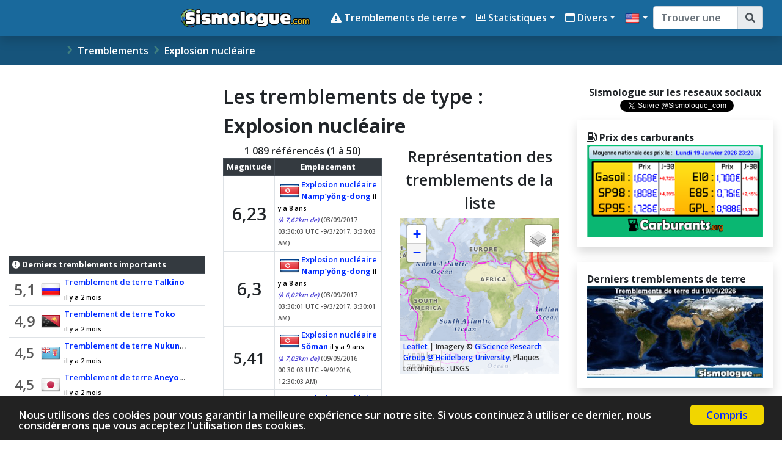

--- FILE ---
content_type: text/html; charset=utf-8
request_url: https://www.sismologue.net/tremblements/type/explosion-nucleaire.x
body_size: 19691
content:
<!DOCTYPE html><html lang="fr" xml:lang="fr"><head><title>Explosion nucl&#233;aire dans le monde</title><meta name="viewport" content="width=device-width, initial-scale=1.0, maximum-scale=3.0, minimum-scale=1.0" /><link rel="alternate" href="https://www.sismologue.net/tremblements/type/explosion-nucleaire.x" hreflang="fr" /><link rel="alternate" href="https://earthquake.sismologue.net/earthquakes/type/nuclear-explosion.x" hreflang="en" /><meta name="author" content="sismologue.net" /><meta name="copyright" content="sismologue.net" /><meta name="robots" content="index,follow,noarchive" /><meta http-equiv="cache-control" content="no-cache" /><meta http-equiv="pragma" content="no-cache" /><meta property="og:site_name" content="Sismologue.net" /><meta property="og:url" content="https://www.sismologue.net/tremblements/type/explosion-nucleaire.x" /><meta property="og:locale" content="fr_FR" /><meta property="og:type" content="article" /><meta property="og:title" content="EXPLOSION NUCLÉAIRE - Explosion nucl&#233;aire dans le monde" /><meta property="og:image" content="https://www.sismologue.net/id/imgsismo.aspx?t=type&id=x" /><meta property="og:description" content="Tous les tremblements de terre de type 'Explosion nucl&#233;aire' ayant eu lieu dans le monde" /><meta property="fb:app_id" content="295374310871330" /><meta property="article:publisher" content="https://www.facebook.com/Sismologue.com.officiel" /><meta name="twitter:title" content="EXPLOSION NUCLÉAIRE - Explosion nucl&#233;aire dans le monde" /><meta name="twitter:description" content="Tous les tremblements de terre de type 'Explosion nucl&#233;aire' ayant eu lieu dans le monde" /><meta name="twitter:image:src" content="https://www.sismologue.net/id/imgsismo.aspx?t=type&id=x" /><meta name="twitter:url" content="https://www.sismologue.net/tremblements/type/explosion-nucleaire.x" /><meta name="twitter:site" content="@Sismologue_com" /><meta name="twitter:creator" content="@Sismologue_com" /><meta name="twitter:domain" content="Sismologue" /><meta name="twitter:card" content="summary_large_image" /><meta name="apple-mobile-web-app-capable" content="yes" /><meta name="apple-mobile-web-app-status-bar-style" content="blue" /><meta name="format-detection" content="telephone=no" /><link rel="apple-touch-icon" href="https://www.sismologue.net/i/Icon114.gif" /><link rel="android-touch-icon" href="https://www.sismologue.net/i/Icon114.gif" /><meta http-equiv="refresh" content="900" /><link rel="canonical" href="https://www.sismologue.net/tremblements/type/explosion-nucleaire.x" /><link rel="alternate" type="application/rss+xml" href="https://www.sismologue.net/rss/rss.aspx" title="Derniers tremblements de terre" /><link rel="alternate" type="application/rss+xml" href="https://www.sismologue.net/rss/rss.aspx?t=important" title="Derniers tremblements de terre importants" /><link rel="alternate" type="application/rss+xml" href="https://www.sismologue.net/rss/rss.aspx?t=minor" title="Derniers tremblements de terre mineurs" /><link rel="shortcut icon" href="/favicon.ico" type="image/x-icon" /><link rel="icon" href="/favicon.ico" type="image/x-icon" /><link rel="apple-touch-icon" sizes="57x57" href="/apple-icon-57x57.png" /><link rel="apple-touch-icon" sizes="60x60" href="/apple-icon-60x60.png" /><link rel="apple-touch-icon" sizes="72x72" href="/apple-icon-72x72.png" /><link rel="apple-touch-icon" sizes="76x76" href="/apple-icon-76x76.png" /><link rel="apple-touch-icon" sizes="114x114" href="/apple-icon-114x114.png" /><link rel="apple-touch-icon" sizes="120x120" href="/apple-icon-120x120.png" /><link rel="apple-touch-icon" sizes="144x144" href="/apple-icon-144x144.png" /><link rel="apple-touch-icon" sizes="152x152" href="/apple-icon-152x152.png" /><link rel="apple-touch-icon" sizes="180x180" href="/apple-icon-180x180.png" /><link rel="icon" type="image/png" sizes="192x192" href="/android-icon-192x192.png" /><link rel="icon" type="image/png" sizes="32x32" href="/favicon-32x32.png" /><link rel="icon" type="image/png" sizes="96x96" href="/favicon-96x96.png" /><link rel="icon" type="image/png" sizes="16x16" href="/favicon-16x16.png" /><link rel="manifest" href="/manifest.json" /><meta name="msapplication-TileColor" content="#ffffff" /><meta name="msapplication-TileImage" content="/ms-icon-144x144.png" /><meta name="theme-color" content="#ffffff" /><meta name="category" content="Education" /><link href="https://stackpath.bootstrapcdn.com/bootstrap/4.3.1/css/bootstrap.min.css" rel="stylesheet" integrity="sha384-ggOyR0iXCbMQv3Xipma34MD+dH/1fQ784/j6cY/iJTQUOhcWr7x9JvoRxT2MZw1T" crossorigin="anonymous" /><link async="" href="https://use.fontawesome.com/releases/v5.11.2/css/all.css" rel="stylesheet" crossorigin="anonymous" /><link href="https://fonts.googleapis.com/css?family=Open+Sans:600,700" rel="stylesheet" /><link href="/css/combinedcss.aspx?dt=20190003" rel="stylesheet" type="text/css" /><script src="https://code.jquery.com/jquery-3.4.1.min.js" integrity="sha256-CSXorXvZcTkaix6Yvo6HppcZGetbYMGWSFlBw8HfCJo=" crossorigin="anonymous"></script><script defer src="https://stackpath.bootstrapcdn.com/bootstrap/4.3.1/js/bootstrap.bundle.min.js" integrity="sha384-xrRywqdh3PHs8keKZN+8zzc5TX0GRTLCcmivcbNJWm2rs5C8PRhcEn3czEjhAO9o" crossorigin="anonymous"></script><script src="/js/combinedjs.aspx?dt=20190003"></script><script async src="https://www.googletagmanager.com/gtag/js?id=UA-78703832-3"></script><script>function gtag(){dataLayer.push(arguments)}window.dataLayer=window.dataLayer||[];gtag("js",new Date);gtag("config","UA-78703832-3")</script><script type="application/ld+json">{"@context":"http://schema.org","@type":"Organization","name":"Sismologue","url":"https://www.sismologue.net","sameAs":["https://www.facebook.com/Sismologue.com.officiel/","https://twitter.com/Sismologue_com"]}</script><script async src="//pagead2.googlesyndication.com/pagead/js/adsbygoogle.js"></script><script>(adsbygoogle=window.adsbygoogle||[]).push({google_ad_client:"ca-pub-6890369573773430",enable_page_level_ads:!0})</script><script>window.cookieconsent_options={message:"Nous utilisons des cookies pour vous garantir la meilleure expérience sur notre site. Si vous continuez à utiliser ce dernier, nous considérerons que vous acceptez l'utilisation des cookies.",dismiss:"Compris",learnMore:"More info",link:null,theme:"dark-bottom"}</script><script defer src="https://cdnjs.cloudflare.com/ajax/libs/cookieconsent2/1.0.9/cookieconsent.min.js"></script><script>function convertUTCDateToLocalDate(n){var t=new Date(n);return t.setMinutes(n.getMinutes()-n.getTimezoneOffset()),t}$(document).ready(function(){$("[data-toggle=offcanvas]").click(function(){$(".row-offcanvas").toggleClass("active")});var n=timeago(),t=document.querySelectorAll(".needs_to_be_rendered");n.render(t,"fr")})</script><meta name="description" content="Tous les tremblements de terre de type &amp;#39;Explosion nucl&amp;#233;aire&amp;#39; ayant eu lieu dans le monde" /><meta name="keywords" content="Explosion nucléaire,tremblement de terre, séisme" /></head><body><form method="post" action="/tremblements/type/explosion-nucleaire.x" id="aspnetForm"><div class="aspNetHidden"><input type="hidden" name="__EVENTTARGET" id="__EVENTTARGET" value="" /><input type="hidden" name="__EVENTARGUMENT" id="__EVENTARGUMENT" value="" /><input type="hidden" name="__VIEWSTATE" id="__VIEWSTATE" value="exTGw989YCxdyHAcybBxMuNFP0NGf3QzhQ4JF6emAqiFmhRKaf0Bo4VJ+L6UrQwfBKrr2NfaD4kTSs/EZuHBtLyjKiwMhGTQ+pNYj4dIhQz0IEf6VvQttaU91VCj3//jzroAbEqPeilFiZgKxyf5+iprFf94OkHdTQyo+ongdAHAZLN9DK+bauRo46vE06VhWy23cOVi+3ucayda8Zd67bRtCKBeiaXOzSNb1vCSIi1+PSluIqcIAj432HDL6yLpBi1ZUSvYxTMlKRwQv1VrGXwpUPAkaEB7H+l6rzZJKXGwRAbpreMrsajptwname/zaIcEncavLpEvibETKLXvmcXOeZq6S2Gs4/A4lojWBFWsD0jK49YzbgNbZB2/wbsY" /></div><script type="text/javascript">function __doPostBack(n,t){theForm.onsubmit&&theForm.onsubmit()==!1||(theForm.__EVENTTARGET.value=n,theForm.__EVENTARGUMENT.value=t,theForm.submit())}var theForm=document.forms.aspnetForm;theForm||(theForm=document.aspnetForm)</script><div class="aspNetHidden"><input type="hidden" name="__VIEWSTATEGENERATOR" id="__VIEWSTATEGENERATOR" value="AD7EAD53" /><input type="hidden" name="__EVENTVALIDATION" id="__EVENTVALIDATION" value="+mcW859oU4fBU3z6NbEok6fBazF4bBmNHlSu+U4j0x+bYkI2uVP00LLdf6Z7p8LJFiyvqPGJdgb1iYnwxHwiLS55i7FiZh7gD2+grov1VsViR6/1I/yPlrTrv8mdXyQH4JKh35iBOil43wor7iD6zw==" /></div><div id="fb-root"></div><script async defer crossorigin="anonymous" src="https://connect.facebook.net/fr_FR/sdk.js#xfbml=1&version=v3.2"></script><div class="container-fluid p-0"><header style="position:relative;width:100%"><nav class="navbar navbar-dark navbar-expand-md shadow" style="background-color:#19699c!important;z-index:20000000" id="stickyMenu"><div class="container-fluid"><div style="width:320px" class="d-none d-lg-block"></div><a id="nav_logo" class="navbar-brand ml-0 img-header" href="/"><img src="/i/logo.png" style="max-height:40px" class="img-fluid" alt="Sismologue" title="Sismologue : Tremblements de terre" sismologue /></a> <button class="navbar-toggler mr-1" style="background-color:#0067b5" type="button" data-toggle="collapse" data-target="#navbarCollapse" aria-controls="navbarCollapse" aria-expanded="false" aria-label="Toggle navigation"><span class="navbar-toggler-icon" style="border-color:#0067b5"></span></button><div class="collapse navbar-collapse" id="navbarCollapse"><ul class="navbar-nav topnav mr-auto"><li class="nav-item dropdown"><a class="nav-link dropdown-toggle text-light text-truncate" href="#" id="navbarDropdownTremblements" role="button" data-toggle="dropdown" aria-haspopup="true" aria-expanded="false"><i class="fas fa-exclamation-triangle"></i> <span class="d-inline d-md-none d-lg-inline">Tremblements de terre</span></a><ul class="dropdown-menu" aria-labelledby="navbarDropdownTremblements"><li class="text-center bg-dark text-light">Les tremblements</li><li><a class="dropdown-item" href="/tremblements/tous/" title="Tous les tremblements de terre">Tous</a></li><li><a class="dropdown-item" href="/tremblements/importants/" title="Les tremblements de terre majeurs">Importants ( &gt; 4.5 )</a></li><li><a class="dropdown-item" href="/tremblements/mineurs/" title="Les tremblements de terre mineurs">Mineurs ( &lt; 4.5 )</a></li><li class="text-center bg-dark text-light">Type de tremblements</li><li><a class="dropdown-item" href="/tremblements/type/tremblement-de-terre.j">Tremblement de terre</a></li><li><a class="dropdown-item" href="/tremblements/type/explosion-de-carriere.q">Explosion de carri&#232;re</a></li><li><a class="dropdown-item" href="/tremblements/type/explosion.p">Explosion</a></li><li><a class="dropdown-item" href="/tremblements/type/tremblement-de-glace.jz">Tremblement de glace</a></li><li><a class="dropdown-item" href="/tremblements/type/explosion-de-mine.E">Explosion de mine</a></li><li><a class="dropdown-item" href="/tremblements/type/explosion-nucleaire.x">Explosion nucl&#233;aire</a></li><li><a class="dropdown-item" href="/tremblements/type/autre-evenement.n">Autre &#233;v&#232;nement</a></li><li><a class="dropdown-item" href="/tremblements/type/evenement-induit-ou-declenche.jn">&#201;v&#233;nement induit ou d&#233;clench&#233;</a></li><li><a class="dropdown-item" href="/tremblements/type/explosion-chimique.w">Explosion chimique</a></li><li><a class="dropdown-item" href="/tremblements/type/detonation-supersonique.z">D&#233;tonation supersonique</a></li><li><a class="dropdown-item" href="/tremblements/type/eclatement-de-la-pierre.t">&#201;clatement de la pierre</a></li><li><a class="dropdown-item" href="/tremblements/type/eruption-volcanique.ji">Eruption Volcanique</a></li><li><a class="dropdown-item" href="/tremblements/type/glissement-de-terrain.B">Glissement de terrain</a></li><li><a class="dropdown-item" href="/tremblements/type/effondrement-de-mine.i">Effondrement de mine</a></li><li><a class="dropdown-item" href="/tremblements/type/eboulement.A">&#201;boulement</a></li><li><a class="dropdown-item" href="/tremblements/type/carriere.C">Carri&#232;re</a></li><li><a class="dropdown-item" href="/tremblements/type/non-defini.jj">Non d&#233;fini</a></li><li><a class="dropdown-item" href="/tremblements/type/explosion-experimentale.jq">Explosion exp&#233;rimentale</a></li><li><a class="dropdown-item" href="/tremblements/type/effondrement-d-un-batiment.D">Effondrement d&#39;un batiment</a></li><li><a class="dropdown-item" href="/tremblements/type/detonation-supersonique.F">D&#233;tonation supersonique</a></li><li><a class="dropdown-item" href="/tremblements/type/bruit-acoustique.jm">Bruit acoustique</a></li><li><a class="dropdown-item" href="/tremblements/type/avalanche-de-neige.jA">Avalanche de neige</a></li><li><a class="dropdown-item" href="/tremblements/type/effondrement.jx">Effondrement</a></li><li><a class="dropdown-item" href="/tremblements/type/meteorite.jp">M&#233;t&#233;orite</a></li><li><a class="dropdown-item" href="/tremblements/type/eboulement.jt">&#201;boulement</a></li><li><a class="dropdown-item" href="/tremblements/type/explosion-volcanique.jw">Explosion Volcanique</a></li></ul></li><li class="nav-item dropdown"><a class="nav-link dropdown-toggle text-light text-truncate" href="#" id="navbarDropdownStations" role="button" data-toggle="dropdown" aria-haspopup="true" aria-expanded="false"><i class="fas fa-chart-bar"></i> <span class="d-inline d-md-none d-lg-inline">Statistiques</span></a><ul class="dropdown-menu" aria-labelledby="navbarDropdownStations"><li><a class="dropdown-item" href="/tremblements/pays/"><i class="fas fa-chart-bar"></i> Par pays</a></li><li><a class="dropdown-item" href="/tremblements/type/"><i class="fas fa-chart-bar"></i> Par type</a></li></ul></li><li class="nav-item dropdown"><a class="nav-link dropdown-toggle text-light text-truncate" href="#" id="navbarDropdownDivers" role="button" data-toggle="dropdown" aria-haspopup="true" aria-expanded="false"><i class="far fa-window-maximize"></i> <span class="d-inline d-md-none d-lg-inline">Divers</span></a><ul class="dropdown-menu" aria-labelledby="navbarDropdownStations"><li><a class="dropdown-item" href="#" onclick="javascript:oplk('apropos','uCMfhT2qhsVOW');return false;"><i class="fas fa-info-circle"></i> A propos de Sismologue ?</a></li><li class="text-center bg-dark text-light">Autres sites</li><li><a class="dropdown-item" href="https://www.politologue.com/" target="_blank" rel="noopener" title="Classement des personnalités politiques"><img src="https://www.politologue.com/favicon.ico" loading="lazy" style="width:18px;height:18px" alt="Politologue" /> Politologue</a></li><li><a class="dropdown-item" href="https://www.carburants.org/" target="_blank" rel="noopener" title="Prix des carburants"><img src="https://www.carburants.org/favicon.ico" loading="lazy" style="width:18px;height:18px" alt="Carburants" /> Carburants</a></li><li><a class="dropdown-item" href="https://www.compteur.net/" target="_blank" rel="noopener" title="Compteurs et minuteries"><img src="https://www.compteur.net/favicon.ico" loading="lazy" style="width:18px;height:18px" alt="Compteur" /> Compteur</a></li><li><a class="dropdown-item" href="https://www.conjugaisons.net/" target="_blank" rel="noopener" title="Conjugaison des verbes"><img src="https://www.conjugaisons.net/favicon.ico" loading="lazy" style="width:18px;height:18px" alt="Conjugaisons" /> Conjugaisons</a></li><li><a class="dropdown-item" href="https://www.les-prenoms.org/" target="_blank" rel="noopener" title="Prénoms"><img src="https://www.les-prenoms.org/favicon.ico" loading="lazy" style="width:18px;height:18px" alt="prénoms" /> Prénoms</a></li></ul></li><li class="nav-item dropdown"><a class="nav-link dropdown-toggle text-light text-truncate" href="#" id="dropdownLng" role="button" data-toggle="dropdown" aria-haspopup="true" aria-expanded="false"><img src="/i/f32lng/EN.png" loading="lazy" style="width:24px;height:24px" alt="FR" /></a><ul class="dropdown-menu" aria-labelledby="dropdownLng"><li><a class="dropdown-item" href="https://earthquake.sismologue.net/" hreflang="en" title="Earthquakes"><img src="/i/f32lng/EN.png" loading="lazy" style="width:24px;height:24px" alt="EN" /> Sismologue in English</a></li></ul></li></ul><div><div id="header--search-nav" class="input-group formsearchMenu2 text-truncate" style="min-width:180px"><input name="ctl00$UCTopNavBar$txtsearch" id="ctl00_UCTopNavBar_txtsearch" type="search" name="search" class="form-control" placeholder="Trouver une Ville" /><div class="input-group-append"><button onclick="__doPostBack('ctl00$UCTopNavBar$btnsearch','')" id="ctl00_UCTopNavBar_btnsearch" type="submit" class="input-group-text"><i class="fas fa-search" aria-hidden="true"></i></button></div></div></div></div></div></nav><div class="container-fluid p-0 navbread2"><div class="container"><nav aria-label="breadcrumb" class="navbread2"><ol class="breadcrumb breadcrumbnav2 arr-right bg-transparent my-auto" itemscope itemtype="http://schema.org/BreadcrumbList"><li class="breadcrumb-item"></li><li class="breadcrumb-item text-light" style="display:inline" itemprop="itemListElement" itemscope itemtype="http://schema.org/ListItem"><a itemprop="item" href="/" title="Tremblements de terre" class="text-light">Tremblements<meta itemprop="name" content="Tremblements de terre" /></a><meta itemprop="position" content="1" /></li><li class="breadcrumb-item text-light" style="display:inline" itemprop="itemListElement" itemscope itemtype="http://schema.org/ListItem"><a itemprop="item" href="/tremblements/type/explosion-nucleaire.x" title="Explosion nucl&#233;aire" class="text-light" aria-current="page">Explosion nucl&#233;aire<meta itemprop="name" content="Explosion nucl&#233;aire" /></a><meta itemprop="position" content="2" /></li></ol></nav></div></div></header></div><div class="container-fluid"><div class="row"><div class="col-12 col-lg-auto order-1 order-lg-0 mx-auto"><div style="width:320px" class="mx-auto"><br /><div class="text-center mx-auto pb-2"><script async src="//pagead2.googlesyndication.com/pagead/js/adsbygoogle.js"></script><ins class="adsbygoogle" style="display:inline-block;width:300px;height:250px" data-ad-client="ca-pub-6890369573773430" data-ad-slot="2002150804"></ins><script>(adsbygoogle=window.adsbygoogle||[]).push({})</script></div><br /><table class="table table-hover table-sm small mx-auto w-100"><thead><tr class="thead-dark"><th colspan="3"><i class="fas fa-exclamation-circle"></i> Derniers tremblements importants</th></tr></thead><tr><td class="text-center align-middle" style="font-size:25px;color:#585858">5,1</td><td class="text-center align-middle p-0 m-0"><img src="/i/f32/RU.png" alt="RU" /></td><td><span class="d-inline-block text-nowrap text-truncate p-0 m-0" style="max-width:200px"><a href="/tremblement/tremblement-de-terre/russie-talkino.xtAwjq" title="Tremblement de terre à 187,44km de Talkino (Russie)">Tremblement de terre <strong>Talkino</strong></a></span><br /><span class="needs_to_be_rendered small" style="color:#000" datetime="2025-11-16T18:48:43.5470000Z"></span></td></tr><tr><td class="text-center align-middle" style="font-size:24px;color:#585858">4,9</td><td class="text-center align-middle p-0 m-0"><img src="/i/f32/PG.png" alt="PG" /></td><td><span class="d-inline-block text-nowrap text-truncate p-0 m-0" style="max-width:200px"><a href="/tremblement/tremblement-de-terre/papouasie-nouvelle-guinee-toko.xtAwmz" title="Tremblement de terre à 111,41km de Toko (Papouasie-Nouvelle-Guin&#233;e)">Tremblement de terre <strong>Toko</strong></a></span><br /><span class="needs_to_be_rendered small" style="color:#000" datetime="2025-11-16T16:37:48.4400000Z"></span></td></tr><tr><td class="text-center align-middle" style="font-size:23px;color:#585858">4,5</td><td class="text-center align-middle p-0 m-0"><img src="/i/f32/FJ.png" alt="FJ" /></td><td><span class="d-inline-block text-nowrap text-truncate p-0 m-0" style="max-width:200px"><a href="/tremblement/tremblement-de-terre/fidji-nukunuku.xtApFA" title="Tremblement de terre à 44,80km de Nukunuku (Fidji)">Tremblement de terre <strong>Nukunuku</strong></a></span><br /><span class="needs_to_be_rendered small" style="color:#000" datetime="2025-11-16T15:43:39.2570000Z"></span></td></tr><tr><td class="text-center align-middle" style="font-size:23px;color:#585858">4,5</td><td class="text-center align-middle p-0 m-0"><img src="/i/f32/JP.png" alt="JP" /></td><td><span class="d-inline-block text-nowrap text-truncate p-0 m-0" style="max-width:200px"><a href="/tremblement/tremblement-de-terre/japon-aneyoshi.xtApEn" title="Tremblement de terre à 129,66km de Aneyoshi (Japon)">Tremblement de terre <strong>Aneyoshi</strong></a></span><br /><span class="needs_to_be_rendered small" style="color:#000" datetime="2025-11-16T13:19:32.9600000Z"></span></td></tr><tr><td class="text-center align-middle" style="font-size:23px;color:#585858">4,5</td><td class="text-center align-middle p-0 m-0"><img src="/i/f32/CR.png" alt="CR" /></td><td><span class="d-inline-block text-nowrap text-truncate p-0 m-0" style="max-width:200px"><a href="/tremblement/tremblement-de-terre/costa-rica-clavera.xtApDz" title="Tremblement de terre à 1,97km de Clavera (Costa Rica)">Tremblement de terre <strong>Clavera</strong></a></span><br /><span class="needs_to_be_rendered small" style="color:#000" datetime="2025-11-16T11:51:59.9770000Z"></span></td></tr></table><div class="text-center"><a href="/tremblements/importants/" class="btn btn-sm btn-primary text-light" title="Les tremblements précédents &gt; 4.5">La suite</a></div><hr /><table class="table table-hover table-sm small mx-auto w-100"><thead><tr class="thead-dark"><th colspan="3"><i class="fas fa-map-marker-alt"></i> Derniers tremblements en France</th></tr></thead><tr><td class="text-center align-middle" style="font-size:16px;color:#585858">1,431164653</td><td class="text-center align-middle p-0 m-0"><img src="/i/f32/FR.png" alt="FR" /></td><td><span class="d-inline-block text-nowrap text-truncate p-0 m-0" style="max-width:200px"><a href="/tremblement/tremblement-de-terre/france-el-vilar-de-reiners.xtAwqt" title="Tremblement de terre à 1,45km de el Vilar de Reiners (France)">Tremblement de terre <strong>el Vilar de Reiners</strong></a></span><br /><span class="needs_to_be_rendered small" style="color:#000" datetime="2025-11-16T07:42:15.2300000Z"></span></td></tr><tr><td class="text-center align-middle" style="font-size:12px;color:#585858">0,9614614592</td><td class="text-center align-middle p-0 m-0"><img src="/i/f32/FR.png" alt="FR" /></td><td><span class="d-inline-block text-nowrap text-truncate p-0 m-0" style="max-width:200px"><a href="/tremblement/tremblement-de-terre/france-charbonnieres-les-varennes.xtAwqn" title="Tremblement de terre à 1,29km de Charbonni&#232;res-les-Varennes (France)">Tremblement de terre <strong>Charbonni&#232;res-les-Varennes</strong></a></span><br /><span class="needs_to_be_rendered small" style="color:#000" datetime="2025-11-16T07:33:03.0170000Z"></span></td></tr><tr><td class="text-center align-middle" style="font-size:15px;color:#585858">1,193165629</td><td class="text-center align-middle p-0 m-0"><img src="/i/f32/FR.png" alt="FR" /></td><td><span class="d-inline-block text-nowrap text-truncate p-0 m-0" style="max-width:200px"><a href="/tremblement/tremblement-de-terre/france-les-mazieres.xtAwqw" title="Tremblement de terre à 1,75km de Les Mazi&#232;res (France)">Tremblement de terre <strong>Les Mazi&#232;res</strong></a></span><br /><span class="needs_to_be_rendered small" style="color:#000" datetime="2025-11-16T06:13:31.0930000Z"></span></td></tr><tr><td class="text-center align-middle" style="font-size:15px;color:#585858">1,275684397</td><td class="text-center align-middle p-0 m-0"><img src="/i/f32/FR.png" alt="FR" /></td><td><span class="d-inline-block text-nowrap text-truncate p-0 m-0" style="max-width:200px"><a href="/tremblement/tremblement-de-terre/france-neuvy-en-mauges.xtAwqp" title="Tremblement de terre à 1,97km de Neuvy-en-Mauges (France)">Tremblement de terre <strong>Neuvy-en-Mauges</strong></a></span><br /><span class="needs_to_be_rendered small" style="color:#000" datetime="2025-11-16T05:16:26.7730000Z"></span></td></tr><tr><td class="text-center align-middle" style="font-size:12px;color:#585858">0,6167631804</td><td class="text-center align-middle p-0 m-0"><img src="/i/f32/FR.png" alt="FR" /></td><td><span class="d-inline-block text-nowrap text-truncate p-0 m-0" style="max-width:200px"><a href="/tremblement/tremblement-de-terre/france-l-aupillon.xtAwqx" title="Tremblement de terre à 2,89km de L’Aupillon (France)">Tremblement de terre <strong>L’Aupillon</strong></a></span><br /><span class="needs_to_be_rendered small" style="color:#000" datetime="2025-11-16T01:51:10.8870000Z"></span></td></tr></table><div class="text-center"><a href="/tremblements/pays/france.xB" class="btn btn-sm btn-primary text-light" title="Derniers tremblements en France">La suite</a></div><hr /><table class="mx-auto w-100" border="1" cellspacing="0" cellpadding="0" bordercolor="#000000"><tr><td><table width="100%" border="0" cellspacing="0" cellpadding="4"><tr><td colspan="7" align="center" class="text-light bg-dark"><table width="100%" border="0" cellspacing="0" cellpadding="0"><tr><td colspan="2" class="text-center"><small><i class="fas fa-history"></i> Les tremblements des derniers jours</small></td></tr><tr><td align="left" class="text-light bg-dark">Janvier</td><td align="right" class="text-light bg-dark">2026</td></tr></table></td></tr><tr class="text-center"><td>L</td><td>M</td><td>M</td><td>J</td><td>V</td><td>S</td><td>D</td></tr><tr class="CalCDt"><td>&nbsp;</td><td>&nbsp;</td><td>&nbsp;</td><td><span class="btn btn-sm btn-light w-100 text-dark">1</span></td><td><span class="btn btn-sm btn-light w-100 text-dark">2</span></td><td><span class="btn btn-sm btn-light w-100 text-dark">3</span></td><td><span class="btn btn-sm btn-light w-100 text-dark">4</span></td></tr><tr class="CalCDt"><td><span class="btn btn-sm btn-light w-100 text-dark">5</span></td><td><span class="btn btn-sm btn-light w-100 text-dark">6</span></td><td><span class="btn btn-sm btn-light w-100 text-dark">7</span></td><td><span class="btn btn-sm btn-light w-100 text-dark">8</span></td><td><span class="btn btn-sm btn-light w-100 text-dark">9</span></td><td><span class="btn btn-sm btn-light w-100 text-dark">10</span></td><td><span class="btn btn-sm btn-light w-100 text-dark">11</span></td></tr><tr class="CalCDt"><td><span class="btn btn-sm btn-light w-100 text-dark">12</span></td><td><span class="btn btn-sm btn-light w-100 text-dark">13</span></td><td><span class="btn btn-sm btn-light w-100 text-dark">14</span></td><td><span class="btn btn-sm btn-light w-100 text-dark">15</span></td><td><span class="btn btn-sm btn-light w-100 text-dark">16</span></td><td><span class="btn btn-sm btn-light w-100 text-dark">17</span></td><td><span class="btn btn-sm btn-light w-100 text-dark">18</span></td></tr><tr class="CalCDt"><td class="bg-dark"><span class="btn btn-sm btn-light w-100 text-dark">19</span></td><td><span class="btn btn-sm btn-light w-100 text-dark">20</span></td><td><span class="btn btn-sm btn-light w-100 text-dark">21</span></td><td><span class="btn btn-sm btn-light w-100 text-dark">22</span></td><td><span class="btn btn-sm btn-light w-100 text-dark">23</span></td><td><span class="btn btn-sm btn-light w-100 text-dark">24</span></td><td><span class="btn btn-sm btn-light w-100 text-dark">25</span></td></tr><tr class="CalCDt"><td><span class="btn btn-sm btn-light w-100 text-dark">26</span></td><td><span class="btn btn-sm btn-light w-100 text-dark">27</span></td><td><span class="btn btn-sm btn-light w-100 text-dark">28</span></td><td><span class="btn btn-sm btn-light w-100 text-dark">29</span></td><td><span class="btn btn-sm btn-light w-100 text-dark">30</span></td><td><span class="btn btn-sm btn-light w-100 text-dark">31</span></td><td>&nbsp;</td></tr></table></td></tr></table><div class="text-center p-1"><a href="/temblements-de-terre/calendrier/" class="btn btn-sm btn-info text-light">Calendrier des séismes</a></div><br /><div class="shadow p-3"><strong>Tout savoir sur votre prénom ! <sup style="color:#f00">Nouveau</sup></strong><a href="https://www.les-prenoms.org/" target="_blank" title="Popularité des prénoms" alt="Popularité des prénoms" rel="noopener"><img src="/i/prenom300.png" class="img-fluid" alt="Prénoms" loading="lazy" /></a></div><br /><br /></div></div><div class="col-12 col-md order-0 order-lg-1"><br /><h1><small>Les tremblements de type : <strong>Explosion nucléaire</strong></small></h1><div class="addthis_inline_share_toolbox"></div><div class="row"><div class="col-md-6"><div class="text-center">1 089 référencés (1 à 50)</div><table class="table table-bordered table-hover table-sm small mx-auto w-100"><thead><tr class="thead-dark"><th class="text-center">Magnitude</th><th class="text-center">Emplacement</th></tr></thead><tr><td class="text-center align-middle" style="font-size:28px">6,23</td><td><a href="/tremblement/explosion-nucleaire/coree-du-nord-namp-yong-dong.xqxAAz" title="Explosion nucl&#233;aire à 7,62km de Namp’yŏng-dong (Cor&#233;e du Nord)"><img src="/i/f32/KP.png" style="float:left;margin:3px" alt="KP" /> Explosion nucl&#233;aire <strong>Namp’yŏng-dong</strong></a> <span class="needs_to_be_rendered small" style="color:#000" datetime="2017-09-03T03:30:03.2600000Z"></span> <br /><small style="color:#585858"><span class="distancekm">(à 7,62km de)</span> (03/09/2017 03:30:03 UTC -<script>document.write(convertUTCDateToLocalDate(new Date("2017-09-03T03:30:03.2600000")).toLocaleString())</script>)</small></td></tr><tr><td class="text-center align-middle" style="font-size:28px">6,3</td><td><a href="/tremblement/explosion-nucleaire/coree-du-nord-namp-yong-dong.qAnxDq" title="Explosion nucl&#233;aire à 6,02km de Namp’yŏng-dong (Cor&#233;e du Nord)"><img src="/i/f32/KP.png" style="float:left;margin:3px" alt="KP" /> Explosion nucl&#233;aire <strong>Namp’yŏng-dong</strong></a> <span class="needs_to_be_rendered small" style="color:#000" datetime="2017-09-03T03:30:01.7600000Z"></span> <br /><small style="color:#585858"><span class="distancekm">(à 6,02km de)</span> (03/09/2017 03:30:01 UTC -<script>document.write(convertUTCDateToLocalDate(new Date("2017-09-03T03:30:01.7600000")).toLocaleString())</script>)</small></td></tr><tr><td class="text-center align-middle" style="font-size:26px">5,41</td><td><a href="/tremblement/explosion-nucleaire/coree-du-nord-soman.xqzCjm" title="Explosion nucl&#233;aire à 7,03km de Sŏman (Cor&#233;e du Nord)"><img src="/i/f32/KP.png" style="float:left;margin:3px" alt="KP" /> Explosion nucl&#233;aire <strong>Sŏman</strong></a> <span class="needs_to_be_rendered small" style="color:#000" datetime="2016-09-09T00:30:03.4730000Z"></span> <br /><small style="color:#585858"><span class="distancekm">(à 7,03km de)</span> (09/09/2016 00:30:03 UTC -<script>document.write(convertUTCDateToLocalDate(new Date("2016-09-09T00:30:03.4730000")).toLocaleString())</script>)</small></td></tr><tr><td class="text-center align-middle" style="font-size:25px">5,3</td><td><a href="/tremblement/explosion-nucleaire/coree-du-nord-chik-tong.qnmzAm" title="Explosion nucl&#233;aire à 2,89km de Chik-tong (Cor&#233;e du Nord)"><img src="/i/f32/KP.png" style="float:left;margin:3px" alt="KP" /> Explosion nucl&#233;aire <strong>Chik-tong</strong></a> <span class="needs_to_be_rendered small" style="color:#000" datetime="2016-09-09T00:30:01.4400000Z"></span> <br /><small style="color:#585858"><span class="distancekm">(à 2,89km de)</span> (09/09/2016 00:30:01 UTC -<script>document.write(convertUTCDateToLocalDate(new Date("2016-09-09T00:30:01.4400000")).toLocaleString())</script>)</small></td></tr><tr><td class="text-center align-middle" style="font-size:25px">5,06</td><td><a href="/tremblement/explosion-nucleaire/coree-du-nord-soman.xqzipB" title="Explosion nucl&#233;aire à 8,87km de Sŏman (Cor&#233;e du Nord)"><img src="/i/f32/KP.png" style="float:left;margin:3px" alt="KP" /> Explosion nucl&#233;aire <strong>Sŏman</strong></a> <span class="needs_to_be_rendered small" style="color:#000" datetime="2016-01-06T01:30:03.0500000Z"></span> <br /><small style="color:#585858"><span class="distancekm">(à 8,87km de)</span> (06/01/2016 01:30:03 UTC -<script>document.write(convertUTCDateToLocalDate(new Date("2016-01-06T01:30:03.0500000")).toLocaleString())</script>)</small></td></tr><tr><td class="text-center align-middle" style="font-size:25px">5,1</td><td><a href="/tremblement/explosion-nucleaire/coree-du-nord-chik-tong.qwBtFz" title="Explosion nucl&#233;aire à 5,77km de Chik-tong (Cor&#233;e du Nord)"><img src="/i/f32/KP.png" style="float:left;margin:3px" alt="KP" /> Explosion nucl&#233;aire <strong>Chik-tong</strong></a> <span class="needs_to_be_rendered small" style="color:#000" datetime="2016-01-06T01:30:01.4800000Z"></span> <br /><small style="color:#585858"><span class="distancekm">(à 5,77km de)</span> (06/01/2016 01:30:01 UTC -<script>document.write(convertUTCDateToLocalDate(new Date("2016-01-06T01:30:01.4800000")).toLocaleString())</script>)</small></td></tr><tr><td class="text-center align-middle" style="font-size:25px">5,1</td><td><a href="/tremblement/explosion-nucleaire/coree-du-nord-chik-tong.qjpjjq" title="Explosion nucl&#233;aire à 8,80km de Chik-tong (Cor&#233;e du Nord)"><img src="/i/f32/KP.png" style="float:left;margin:3px" alt="KP" /> Explosion nucl&#233;aire <strong>Chik-tong</strong></a> <span class="needs_to_be_rendered small" style="color:#000" datetime="2013-02-12T02:57:51.4900000Z"></span> <br /><small style="color:#585858"><span class="distancekm">(à 8,80km de)</span> (12/02/2013 02:57:51 UTC -<script>document.write(convertUTCDateToLocalDate(new Date("2013-02-12T02:57:51.4900000")).toLocaleString())</script>)</small></td></tr><tr><td class="text-center align-middle" style="font-size:24px">4,7</td><td><a href="/tremblement/explosion-nucleaire/coree-du-nord-chik-tong.jCBtxB" title="Explosion nucl&#233;aire à 6,64km de Chik-tong (Cor&#233;e du Nord)"><img src="/i/f32/KP.png" style="float:left;margin:3px" alt="KP" /> Explosion nucl&#233;aire <strong>Chik-tong</strong></a> <span class="needs_to_be_rendered small" style="color:#000" datetime="2009-05-25T00:54:43.1200000Z"></span> <br /><small style="color:#585858"><span class="distancekm">(à 6,64km de)</span> (25/05/2009 00:54:43 UTC -<script>document.write(convertUTCDateToLocalDate(new Date("2009-05-25T00:54:43.1200000")).toLocaleString())</script>)</small></td></tr><tr><td class="text-center align-middle" style="font-size:23px">4,3</td><td><a href="/tremblement/explosion-nucleaire/coree-du-nord-chik-tong.jttDBj" title="Explosion nucl&#233;aire à 3,08km de Chik-tong (Cor&#233;e du Nord)"><img src="/i/f32/KP.png" style="float:left;margin:3px" alt="KP" /> Explosion nucl&#233;aire <strong>Chik-tong</strong></a> <span class="needs_to_be_rendered small" style="color:#000" datetime="2006-10-09T01:35:28.0200000Z"></span> <br /><small style="color:#585858"><span class="distancekm">(à 3,08km de)</span> (09/10/2006 01:35:28 UTC -<script>document.write(convertUTCDateToLocalDate(new Date("2006-10-09T01:35:28.0200000")).toLocaleString())</script>)</small></td></tr><tr><td class="text-center align-middle" style="font-size:24px">4,6</td><td><a href="/tremblement/explosion-nucleaire/pakistan-morjen-nala.jjxACz" title="Explosion nucl&#233;aire à 13,58km de Morjen Nāla (Pakistan)"><img src="/i/f32/PK.png" style="float:left;margin:3px" alt="PK" /> Explosion nucl&#233;aire <strong>Morjen Nāla</strong></a> <span class="needs_to_be_rendered small" style="color:#000" datetime="1998-05-30T06:54:54.9400000Z"></span> <br /><small style="color:#585858"><span class="distancekm">(à 13,58km de)</span> (30/05/1998 06:54:54 UTC -<script>document.write(convertUTCDateToLocalDate(new Date("1998-05-30T06:54:54.9400000")).toLocaleString())</script>)</small></td></tr><tr><td class="text-center align-middle" style="font-size:24px">4,8</td><td><a href="/tremblement/explosion-nucleaire/pakistan-kili-muhammad-afzal.jjxtnC" title="Explosion nucl&#233;aire à 1,22km de Kili Muhammad Afzal (Pakistan)"><img src="/i/f32/PK.png" style="float:left;margin:3px" alt="PK" /> Explosion nucl&#233;aire <strong>Kili Muhammad Afzal</strong></a> <span class="needs_to_be_rendered small" style="color:#000" datetime="1998-05-28T10:16:15.2300000Z"></span> <br /><small style="color:#585858"><span class="distancekm">(à 1,22km de)</span> (28/05/1998 10:16:15 UTC -<script>document.write(convertUTCDateToLocalDate(new Date("1998-05-28T10:16:15.2300000")).toLocaleString())</script>)</small></td></tr><tr><td class="text-center align-middle" style="font-size:25px">5,2</td><td><a href="/tremblement/explosion-nucleaire/inde-barla.jjzFFp" title="Explosion nucl&#233;aire à 4,07km de Barla (Inde)"><img src="/i/f32/IN.png" style="float:left;margin:3px" alt="IN" /> Explosion nucl&#233;aire <strong>Barla</strong></a> <span class="needs_to_be_rendered small" style="color:#000" datetime="1998-05-11T10:13:41.7800000Z"></span> <br /><small style="color:#585858"><span class="distancekm">(à 4,07km de)</span> (11/05/1998 10:13:41 UTC -<script>document.write(convertUTCDateToLocalDate(new Date("1998-05-11T10:13:41.7800000")).toLocaleString())</script>)</small></td></tr><tr><td class="text-center align-middle" style="font-size:24px">4,9</td><td><a href="/tremblement/explosion-nucleaire/chine-gancaohu.FnnCD" title="Explosion nucl&#233;aire à 3,65km de Gancaohu (Chine)"><img src="/i/f32/CN.png" style="float:left;margin:3px" alt="CN" /> Explosion nucl&#233;aire <strong>Gancaohu</strong></a> <span class="needs_to_be_rendered small" style="color:#000" datetime="1996-07-29T01:48:57.8300000Z"></span> <br /><small style="color:#585858"><span class="distancekm">(à 3,65km de)</span> (29/07/1996 01:48:57 UTC -<script>document.write(convertUTCDateToLocalDate(new Date("1996-07-29T01:48:57.8300000")).toLocaleString())</script>)</small></td></tr><tr><td class="text-center align-middle" style="font-size:27px">5,9</td><td><a href="/tremblement/explosion-nucleaire/chine-qinggir.FwBmm" title="Explosion nucl&#233;aire à 22,13km de Qinggir (Chine)"><img src="/i/f32/CN.png" style="float:left;margin:3px" alt="CN" /> Explosion nucl&#233;aire <strong>Qinggir</strong></a> <span class="needs_to_be_rendered small" style="color:#000" datetime="1996-06-08T02:55:57.9800000Z"></span> <br /><small style="color:#585858"><span class="distancekm">(à 22,13km de)</span> (08/06/1996 02:55:57 UTC -<script>document.write(convertUTCDateToLocalDate(new Date("1996-06-08T02:55:57.9800000")).toLocaleString())</script>)</small></td></tr><tr><td class="text-center align-middle" style="font-size:25px">5,3</td><td><a href="/tremblement/explosion-nucleaire/polynesie-francaise-fakamaru.FjppC" title="Explosion nucl&#233;aire à 164,02km de Fakamaru (Polyn&#233;sie fran&#231;aise)"><img src="/i/f32/PF.png" style="float:left;margin:3px" alt="PF" /> Explosion nucl&#233;aire <strong>Fakamaru</strong></a> <span class="needs_to_be_rendered small" style="color:#000" datetime="1996-01-27T21:29:57.7700000Z"></span> <br /><small style="color:#585858"><span class="distancekm">(à 164,02km de)</span> (27/01/1996 21:29:57 UTC -<script>document.write(convertUTCDateToLocalDate(new Date("1996-01-27T21:29:57.7700000")).toLocaleString())</script>)</small></td></tr><tr><td class="text-center align-middle" style="font-size:25px">5,1</td><td><a href="/tremblement/explosion-nucleaire/polynesie-francaise-fakamaru.EFEwi" title="Explosion nucl&#233;aire à 129,82km de Fakamaru (Polyn&#233;sie fran&#231;aise)"><img src="/i/f32/PF.png" style="float:left;margin:3px" alt="PF" /> Explosion nucl&#233;aire <strong>Fakamaru</strong></a> <span class="needs_to_be_rendered small" style="color:#000" datetime="1995-12-27T21:29:58.0300000Z"></span> <br /><small style="color:#585858"><span class="distancekm">(à 129,82km de)</span> (27/12/1995 21:29:58 UTC -<script>document.write(convertUTCDateToLocalDate(new Date("1995-12-27T21:29:58.0300000")).toLocaleString())</script>)</small></td></tr><tr><td class="text-center align-middle" style="font-size:24px">4,8</td><td><a href="/tremblement/explosion-nucleaire/polynesie-francaise-fakamaru.EEzDC" title="Explosion nucl&#233;aire à 131,81km de Fakamaru (Polyn&#233;sie fran&#231;aise)"><img src="/i/f32/PF.png" style="float:left;margin:3px" alt="PF" /> Explosion nucl&#233;aire <strong>Fakamaru</strong></a> <span class="needs_to_be_rendered small" style="color:#000" datetime="1995-11-21T21:29:58.0700000Z"></span> <br /><small style="color:#585858"><span class="distancekm">(à 131,81km de)</span> (21/11/1995 21:29:58 UTC -<script>document.write(convertUTCDateToLocalDate(new Date("1995-11-21T21:29:58.0700000")).toLocaleString())</script>)</small></td></tr><tr><td class="text-center align-middle" style="font-size:26px">5,4</td><td><a href="/tremblement/explosion-nucleaire/polynesie-francaise-fakamaru.EDmAp" title="Explosion nucl&#233;aire à 131,22km de Fakamaru (Polyn&#233;sie fran&#231;aise)"><img src="/i/f32/PF.png" style="float:left;margin:3px" alt="PF" /> Explosion nucl&#233;aire <strong>Fakamaru</strong></a> <span class="needs_to_be_rendered small" style="color:#000" datetime="1995-10-27T21:59:58.1800000Z"></span> <br /><small style="color:#585858"><span class="distancekm">(à 131,22km de)</span> (27/10/1995 21:59:58 UTC -<script>document.write(convertUTCDateToLocalDate(new Date("1995-10-27T21:59:58.1800000")).toLocaleString())</script>)</small></td></tr><tr><td class="text-center align-middle" style="font-size:26px">5,4</td><td><a href="/tremblement/explosion-nucleaire/polynesie-francaise-fakamaru.EBtnB" title="Explosion nucl&#233;aire à 164,51km de Fakamaru (Polyn&#233;sie fran&#231;aise)"><img src="/i/f32/PF.png" style="float:left;margin:3px" alt="PF" /> Explosion nucl&#233;aire <strong>Fakamaru</strong></a> <span class="needs_to_be_rendered small" style="color:#000" datetime="1995-10-01T23:29:57.9700000Z"></span> <br /><small style="color:#585858"><span class="distancekm">(à 164,51km de)</span> (01/10/1995 23:29:57 UTC -<script>document.write(convertUTCDateToLocalDate(new Date("1995-10-01T23:29:57.9700000")).toLocaleString())</script>)</small></td></tr><tr><td class="text-center align-middle" style="font-size:24px">4,8</td><td><a href="/tremblement/explosion-nucleaire/polynesie-francaise-fakamaru.EtFpj" title="Explosion nucl&#233;aire à 122,81km de Fakamaru (Polyn&#233;sie fran&#231;aise)"><img src="/i/f32/PF.png" style="float:left;margin:3px" alt="PF" /> Explosion nucl&#233;aire <strong>Fakamaru</strong></a> <span class="needs_to_be_rendered small" style="color:#000" datetime="1995-09-05T21:29:58.4000000Z"></span> <br /><small style="color:#585858"><span class="distancekm">(à 122,81km de)</span> (05/09/1995 21:29:58 UTC -<script>document.write(convertUTCDateToLocalDate(new Date("1995-09-05T21:29:58.4000000")).toLocaleString())</script>)</small></td></tr><tr><td class="text-center align-middle" style="font-size:27px">6</td><td><a href="/tremblement/explosion-nucleaire/chine-qinggir.EnAEC" title="Explosion nucl&#233;aire à 10,65km de Qinggir (Chine)"><img src="/i/f32/CN.png" style="float:left;margin:3px" alt="CN" /> Explosion nucl&#233;aire <strong>Qinggir</strong></a> <span class="needs_to_be_rendered small" style="color:#000" datetime="1995-08-17T00:59:57.7300000Z"></span> <br /><small style="color:#585858"><span class="distancekm">(à 10,65km de)</span> (17/08/1995 00:59:57 UTC -<script>document.write(convertUTCDateToLocalDate(new Date("1995-08-17T00:59:57.7300000")).toLocaleString())</script>)</small></td></tr><tr><td class="text-center align-middle" style="font-size:27px">6,1</td><td><a href="/tremblement/explosion-nucleaire/chine-qinggir.EpxAt" title="Explosion nucl&#233;aire à 15,81km de Qinggir (Chine)"><img src="/i/f32/CN.png" style="float:left;margin:3px" alt="CN" /> Explosion nucl&#233;aire <strong>Qinggir</strong></a> <span class="needs_to_be_rendered small" style="color:#000" datetime="1995-05-15T04:05:57.8300000Z"></span> <br /><small style="color:#585858"><span class="distancekm">(à 15,81km de)</span> (15/05/1995 04:05:57 UTC -<script>document.write(convertUTCDateToLocalDate(new Date("1995-05-15T04:05:57.8300000")).toLocaleString())</script>)</small></td></tr><tr><td class="text-center align-middle" style="font-size:27px">6</td><td><a href="/tremblement/explosion-nucleaire/chine-qinggir.DDwmj" title="Explosion nucl&#233;aire à 21,77km de Qinggir (Chine)"><img src="/i/f32/CN.png" style="float:left;margin:3px" alt="CN" /> Explosion nucl&#233;aire <strong>Qinggir</strong></a> <span class="needs_to_be_rendered small" style="color:#000" datetime="1994-10-07T03:25:58.1200000Z"></span> <br /><small style="color:#585858"><span class="distancekm">(à 21,77km de)</span> (07/10/1994 03:25:58 UTC -<script>document.write(convertUTCDateToLocalDate(new Date("1994-10-07T03:25:58.1200000")).toLocaleString())</script>)</small></td></tr><tr><td class="text-center align-middle" style="font-size:26px">5,8</td><td><a href="/tremblement/explosion-nucleaire/chine-qinggir.DnBmp" title="Explosion nucl&#233;aire à 8,21km de Qinggir (Chine)"><img src="/i/f32/CN.png" style="float:left;margin:3px" alt="CN" /> Explosion nucl&#233;aire <strong>Qinggir</strong></a> <span class="needs_to_be_rendered small" style="color:#000" datetime="1994-06-10T06:25:57.8500000Z"></span> <br /><small style="color:#585858"><span class="distancekm">(à 8,21km de)</span> (10/06/1994 06:25:57 UTC -<script>document.write(convertUTCDateToLocalDate(new Date("1994-06-10T06:25:57.8500000")).toLocaleString())</script>)</small></td></tr><tr><td class="text-center align-middle" style="font-size:27px">5,9</td><td><a href="/tremblement/explosion-nucleaire/chine-qinggir.CBDBw" title="Explosion nucl&#233;aire à 23,09km de Qinggir (Chine)"><img src="/i/f32/CN.png" style="float:left;margin:3px" alt="CN" /> Explosion nucl&#233;aire <strong>Qinggir</strong></a> <span class="needs_to_be_rendered small" style="color:#000" datetime="1993-10-05T01:59:56.6100000Z"></span> <br /><small style="color:#585858"><span class="distancekm">(à 23,09km de)</span> (05/10/1993 01:59:56 UTC -<script>document.write(convertUTCDateToLocalDate(new Date("1993-10-05T01:59:56.6100000")).toLocaleString())</script>)</small></td></tr><tr><td class="text-center align-middle" style="font-size:24px">5</td><td><a href="/tremblement/explosion-nucleaire/chine-gancaohu.BAEqm" title="Explosion nucl&#233;aire à 6,66km de Gancaohu (Chine)"><img src="/i/f32/CN.png" style="float:left;margin:3px" alt="CN" /> Explosion nucl&#233;aire <strong>Gancaohu</strong></a> <span class="needs_to_be_rendered small" style="color:#000" datetime="1992-09-25T07:59:59.9400000Z"></span> <br /><small style="color:#585858"><span class="distancekm">(à 6,66km de)</span> (25/09/1992 07:59:59 UTC -<script>document.write(convertUTCDateToLocalDate(new Date("1992-09-25T07:59:59.9400000")).toLocaleString())</script>)</small></td></tr><tr><td class="text-center align-middle" style="font-size:22px">4,17</td><td><a href="/tremblement/explosion-nucleaire/etats-unis-d-amerique-sugar-bunker.BACqC" title="Explosion nucl&#233;aire à 15,41km de Sugar Bunker (&#201;tats-Unis d'Am&#233;rique)"><img src="/i/f32/US.png" style="float:left;margin:3px" alt="US" /> Explosion nucl&#233;aire <strong>Sugar Bunker</strong></a> <span class="needs_to_be_rendered small" style="color:#000" datetime="1992-09-23T15:04:00.6400000Z"></span> <br /><small style="color:#585858"><span class="distancekm">(à 15,41km de)</span> (23/09/1992 15:04:00 UTC -<script>document.write(convertUTCDateToLocalDate(new Date("1992-09-23T15:04:00.6400000")).toLocaleString())</script>)</small></td></tr><tr><td class="text-center align-middle" style="font-size:22px">3,81</td><td><a href="/tremblement/explosion-nucleaire/etats-unis-d-amerique-oak-springs-historical.BAwtx" title="Explosion nucl&#233;aire à 13,55km de Oak Springs (historical) (&#201;tats-Unis d'Am&#233;rique)"><img src="/i/f32/US.png" style="float:left;margin:3px" alt="US" /> Explosion nucl&#233;aire <strong>Oak Springs (historical)</strong></a> <span class="needs_to_be_rendered small" style="color:#000" datetime="1992-09-18T17:00:00.6300000Z"></span> <br /><small style="color:#585858"><span class="distancekm">(à 13,55km de)</span> (18/09/1992 17:00:00 UTC -<script>document.write(convertUTCDateToLocalDate(new Date("1992-09-18T17:00:00.6300000")).toLocaleString())</script>)</small></td></tr><tr><td class="text-center align-middle" style="font-size:22px">3,8</td><td><a href="/tremblement/explosion-nucleaire/etats-unis-d-amerique-oak-springs-historical.BjBwx" title="Explosion nucl&#233;aire à 10,90km de Oak Springs (historical) (&#201;tats-Unis d'Am&#233;rique)"><img src="/i/f32/US.png" style="float:left;margin:3px" alt="US" /> Explosion nucl&#233;aire <strong>Oak Springs (historical)</strong></a> <span class="needs_to_be_rendered small" style="color:#000" datetime="1992-06-23T15:00:00.6500000Z"></span> <br /><small style="color:#585858"><span class="distancekm">(à 10,90km de)</span> (23/06/1992 15:00:00 UTC -<script>document.write(convertUTCDateToLocalDate(new Date("1992-06-23T15:00:00.6500000")).toLocaleString())</script>)</small></td></tr><tr><td class="text-center align-middle" style="font-size:19px">2,63</td><td><a href="/tremblement/explosion-nucleaire/etats-unis-d-amerique-sugar-bunker.BjnDj" title="Explosion nucl&#233;aire à 18,98km de Sugar Bunker (&#201;tats-Unis d'Am&#233;rique)"><img src="/i/f32/US.png" style="float:left;margin:3px" alt="US" /> Explosion nucl&#233;aire <strong>Sugar Bunker</strong></a> <span class="needs_to_be_rendered small" style="color:#000" datetime="1992-06-19T16:45:00.6500000Z"></span> <br /><small style="color:#585858"><span class="distancekm">(à 18,98km de)</span> (19/06/1992 16:45:00 UTC -<script>document.write(convertUTCDateToLocalDate(new Date("1992-06-19T16:45:00.6500000")).toLocaleString())</script>)</small></td></tr><tr><td class="text-center align-middle" style="font-size:28px">6,5</td><td><a href="/tremblement/explosion-nucleaire/chine-qinggir.BmqtC" title="Explosion nucl&#233;aire à 15,77km de Qinggir (Chine)"><img src="/i/f32/CN.png" style="float:left;margin:3px" alt="CN" /> Explosion nucl&#233;aire <strong>Qinggir</strong></a> <span class="needs_to_be_rendered small" style="color:#000" datetime="1992-05-21T04:59:57.5700000Z"></span> <br /><small style="color:#585858"><span class="distancekm">(à 15,77km de)</span> (21/05/1992 04:59:57 UTC -<script>document.write(convertUTCDateToLocalDate(new Date("1992-05-21T04:59:57.5700000")).toLocaleString())</script>)</small></td></tr><tr><td class="text-center align-middle" style="font-size:25px">5,12</td><td><a href="/tremblement/explosion-nucleaire/etats-unis-d-amerique-oak-springs-historical.ACAmC" title="Explosion nucl&#233;aire à 27,40km de Oak Springs (historical) (&#201;tats-Unis d'Am&#233;rique)"><img src="/i/f32/US.png" style="float:left;margin:3px" alt="US" /> Explosion nucl&#233;aire <strong>Oak Springs (historical)</strong></a> <span class="needs_to_be_rendered small" style="color:#000" datetime="1992-03-26T16:30:00.5800000Z"></span> <br /><small style="color:#585858"><span class="distancekm">(à 27,40km de)</span> (26/03/1992 16:30:00 UTC -<script>document.write(convertUTCDateToLocalDate(new Date("1992-03-26T16:30:00.5800000")).toLocaleString())</script>)</small></td></tr><tr><td class="text-center align-middle" style="font-size:19px">2,7</td><td><a href="/tremblement/explosion-nucleaire/etats-unis-d-amerique-oak-springs-historical.tBDpp" title="Explosion nucl&#233;aire à 12,59km de Oak Springs (historical) (&#201;tats-Unis d'Am&#233;rique)"><img src="/i/f32/US.png" style="float:left;margin:3px" alt="US" /> Explosion nucl&#233;aire <strong>Oak Springs (historical)</strong></a> <span class="needs_to_be_rendered small" style="color:#000" datetime="1990-09-27T22:10:11.2400000Z"></span> <br /><small style="color:#585858"><span class="distancekm">(à 12,59km de)</span> (27/09/1990 22:10:11 UTC -<script>document.write(convertUTCDateToLocalDate(new Date("1990-09-27T22:10:11.2400000")).toLocaleString())</script>)</small></td></tr><tr><td class="text-center align-middle" style="font-size:24px">4,97</td><td><a href="/tremblement/explosion-nucleaire/etats-unis-d-amerique-quartz-mountain-historical.tCxqj" title="Explosion nucl&#233;aire à 21,83km de Quartz Mountain (historical) (&#201;tats-Unis d'Am&#233;rique)"><img src="/i/f32/US.png" style="float:left;margin:3px" alt="US" /> Explosion nucl&#233;aire <strong>Quartz Mountain (historical)</strong></a> <span class="needs_to_be_rendered small" style="color:#000" datetime="1990-10-12T17:30:00.7700000Z"></span> <br /><small style="color:#585858"><span class="distancekm">(à 21,83km de)</span> (12/10/1990 17:30:00 UTC -<script>document.write(convertUTCDateToLocalDate(new Date("1990-10-12T17:30:00.7700000")).toLocaleString())</script>)</small></td></tr><tr><td class="text-center align-middle" style="font-size:26px">5,7</td><td><a href="/tremblement/explosion-nucleaire/russie-severnyy.tCAwx" title="Explosion nucl&#233;aire à 3,08km de Severnyy (Russie)"><img src="/i/f32/RU.png" style="float:left;margin:3px" alt="RU" /> Explosion nucl&#233;aire <strong>Severnyy</strong></a> <span class="needs_to_be_rendered small" style="color:#000" datetime="1990-10-24T14:57:58.1100000Z"></span> <br /><small style="color:#585858"><span class="distancekm">(à 3,08km de)</span> (24/10/1990 14:57:58 UTC -<script>document.write(convertUTCDateToLocalDate(new Date("1990-10-24T14:57:58.1100000")).toLocaleString())</script>)</small></td></tr><tr><td class="text-center align-middle" style="font-size:26px">5,5</td><td><a href="/tremblement/explosion-nucleaire/polynesie-francaise-fakamaru.tDpxE" title="Explosion nucl&#233;aire à 166,27km de Fakamaru (Polyn&#233;sie fran&#231;aise)"><img src="/i/f32/PF.png" style="float:left;margin:3px" alt="PF" /> Explosion nucl&#233;aire <strong>Fakamaru</strong></a> <span class="needs_to_be_rendered small" style="color:#000" datetime="1990-11-14T18:11:58.0300000Z"></span> <br /><small style="color:#585858"><span class="distancekm">(à 166,27km de)</span> (14/11/1990 18:11:58 UTC -<script>document.write(convertUTCDateToLocalDate(new Date("1990-11-14T18:11:58.0300000")).toLocaleString())</script>)</small></td></tr><tr><td class="text-center align-middle" style="font-size:25px">5,02</td><td><a href="/tremblement/explosion-nucleaire/etats-unis-d-amerique-oak-springs-historical.tDppB" title="Explosion nucl&#233;aire à 27,79km de Oak Springs (historical) (&#201;tats-Unis d'Am&#233;rique)"><img src="/i/f32/US.png" style="float:left;margin:3px" alt="US" /> Explosion nucl&#233;aire <strong>Oak Springs (historical)</strong></a> <span class="needs_to_be_rendered small" style="color:#000" datetime="1990-11-14T19:17:00.6700000Z"></span> <br /><small style="color:#585858"><span class="distancekm">(à 27,79km de)</span> (14/11/1990 19:17:00 UTC -<script>document.write(convertUTCDateToLocalDate(new Date("1990-11-14T19:17:00.6700000")).toLocaleString())</script>)</small></td></tr><tr><td class="text-center align-middle" style="font-size:26px">5,4</td><td><a href="/tremblement/explosion-nucleaire/polynesie-francaise-fakamaru.tDnDC" title="Explosion nucl&#233;aire à 135,40km de Fakamaru (Polyn&#233;sie fran&#231;aise)"><img src="/i/f32/PF.png" style="float:left;margin:3px" alt="PF" /> Explosion nucl&#233;aire <strong>Fakamaru</strong></a> <span class="needs_to_be_rendered small" style="color:#000" datetime="1990-11-21T16:59:58.1500000Z"></span> <br /><small style="color:#585858"><span class="distancekm">(à 135,40km de)</span> (21/11/1990 16:59:58 UTC -<script>document.write(convertUTCDateToLocalDate(new Date("1990-11-21T16:59:58.1500000")).toLocaleString())</script>)</small></td></tr><tr><td class="text-center align-middle" style="font-size:23px">4,22</td><td><a href="/tremblement/explosion-nucleaire/etats-unis-d-amerique-oak-springs-historical.AmABF" title="Explosion nucl&#233;aire à 12,89km de Oak Springs (historical) (&#201;tats-Unis d'Am&#233;rique)"><img src="/i/f32/US.png" style="float:left;margin:3px" alt="US" /> Explosion nucl&#233;aire <strong>Oak Springs (historical)</strong></a> <span class="needs_to_be_rendered small" style="color:#000" datetime="1991-03-08T21:02:45.5800000Z"></span> <br /><small style="color:#585858"><span class="distancekm">(à 12,89km de)</span> (08/03/1991 21:02:45 UTC -<script>document.write(convertUTCDateToLocalDate(new Date("1991-03-08T21:02:45.5800000")).toLocaleString())</script>)</small></td></tr><tr><td class="text-center align-middle" style="font-size:25px">5,13</td><td><a href="/tremblement/explosion-nucleaire/etats-unis-d-amerique-oak-springs-historical.AjDix" title="Explosion nucl&#233;aire à 24,16km de Oak Springs (historical) (&#201;tats-Unis d'Am&#233;rique)"><img src="/i/f32/US.png" style="float:left;margin:3px" alt="US" /> Explosion nucl&#233;aire <strong>Oak Springs (historical)</strong></a> <span class="needs_to_be_rendered small" style="color:#000" datetime="1991-04-04T19:00:00.7800000Z"></span> <br /><small style="color:#585858"><span class="distancekm">(à 24,16km de)</span> (04/04/1991 19:00:00 UTC -<script>document.write(convertUTCDateToLocalDate(new Date("1991-04-04T19:00:00.7800000")).toLocaleString())</script>)</small></td></tr><tr><td class="text-center align-middle" style="font-size:25px">5,06</td><td><a href="/tremblement/explosion-nucleaire/etats-unis-d-amerique-quartz-mountain-historical.AqzBj" title="Explosion nucl&#233;aire à 26,43km de Quartz Mountain (historical) (&#201;tats-Unis d'Am&#233;rique)"><img src="/i/f32/US.png" style="float:left;margin:3px" alt="US" /> Explosion nucl&#233;aire <strong>Quartz Mountain (historical)</strong></a> <span class="needs_to_be_rendered small" style="color:#000" datetime="1991-04-16T15:30:00.6900000Z"></span> <br /><small style="color:#585858"><span class="distancekm">(à 26,43km de)</span> (16/04/1991 15:30:00 UTC -<script>document.write(convertUTCDateToLocalDate(new Date("1991-04-16T15:30:00.6900000")).toLocaleString())</script>)</small></td></tr><tr><td class="text-center align-middle" style="font-size:25px">5,2</td><td><a href="/tremblement/explosion-nucleaire/polynesie-francaise-fakamaru.Azpxq" title="Explosion nucl&#233;aire à 136,95km de Fakamaru (Polyn&#233;sie fran&#231;aise)"><img src="/i/f32/PF.png" style="float:left;margin:3px" alt="PF" /> Explosion nucl&#233;aire <strong>Fakamaru</strong></a> <span class="needs_to_be_rendered small" style="color:#000" datetime="1991-06-14T17:59:57.8600000Z"></span> <br /><small style="color:#585858"><span class="distancekm">(à 136,95km de)</span> (14/06/1991 17:59:57 UTC -<script>document.write(convertUTCDateToLocalDate(new Date("1991-06-14T17:59:57.8600000")).toLocaleString())</script>)</small></td></tr><tr><td class="text-center align-middle" style="font-size:25px">5,3</td><td><a href="/tremblement/explosion-nucleaire/polynesie-francaise-fakamaru.AxpBj" title="Explosion nucl&#233;aire à 129,06km de Fakamaru (Polyn&#233;sie fran&#231;aise)"><img src="/i/f32/PF.png" style="float:left;margin:3px" alt="PF" /> Explosion nucl&#233;aire <strong>Fakamaru</strong></a> <span class="needs_to_be_rendered small" style="color:#000" datetime="1991-07-15T18:09:58.3300000Z"></span> <br /><small style="color:#585858"><span class="distancekm">(à 129,06km de)</span> (15/07/1991 18:09:58 UTC -<script>document.write(convertUTCDateToLocalDate(new Date("1991-07-15T18:09:58.3300000")).toLocaleString())</script>)</small></td></tr><tr><td class="text-center align-middle" style="font-size:22px">3,98</td><td><a href="/tremblement/explosion-nucleaire/etats-unis-d-amerique-oak-springs-historical.Apxxj" title="Explosion nucl&#233;aire à 15,52km de Oak Springs (historical) (&#201;tats-Unis d'Am&#233;rique)"><img src="/i/f32/US.png" style="float:left;margin:3px" alt="US" /> Explosion nucl&#233;aire <strong>Oak Springs (historical)</strong></a> <span class="needs_to_be_rendered small" style="color:#000" datetime="1991-08-15T16:00:00.3100000Z"></span> <br /><small style="color:#585858"><span class="distancekm">(à 15,52km de)</span> (15/08/1991 16:00:00 UTC -<script>document.write(convertUTCDateToLocalDate(new Date("1991-08-15T16:00:00.3100000")).toLocaleString())</script>)</small></td></tr><tr><td class="text-center align-middle" style="font-size:24px">4,91</td><td><a href="/tremblement/explosion-nucleaire/etats-unis-d-amerique-quartz-mountain-historical.Awpmz" title="Explosion nucl&#233;aire à 28,11km de Quartz Mountain (historical) (&#201;tats-Unis d'Am&#233;rique)"><img src="/i/f32/US.png" style="float:left;margin:3px" alt="US" /> Explosion nucl&#233;aire <strong>Quartz Mountain (historical)</strong></a> <span class="needs_to_be_rendered small" style="color:#000" datetime="1991-09-14T19:00:00.6900000Z"></span> <br /><small style="color:#585858"><span class="distancekm">(à 28,11km de)</span> (14/09/1991 19:00:00 UTC -<script>document.write(convertUTCDateToLocalDate(new Date("1991-09-14T19:00:00.6900000")).toLocaleString())</script>)</small></td></tr><tr><td class="text-center align-middle" style="font-size:22px">3,99</td><td><a href="/tremblement/explosion-nucleaire/etats-unis-d-amerique-oak-springs-historical.AwiAC" title="Explosion nucl&#233;aire à 9,79km de Oak Springs (historical) (&#201;tats-Unis d'Am&#233;rique)"><img src="/i/f32/US.png" style="float:left;margin:3px" alt="US" /> Explosion nucl&#233;aire <strong>Oak Springs (historical)</strong></a> <span class="needs_to_be_rendered small" style="color:#000" datetime="1991-09-19T16:30:00.4900000Z"></span> <br /><small style="color:#585858"><span class="distancekm">(à 9,79km de)</span> (19/09/1991 16:30:00 UTC -<script>document.write(convertUTCDateToLocalDate(new Date("1991-09-19T16:30:00.4900000")).toLocaleString())</script>)</small></td></tr><tr><td class="text-center align-middle" style="font-size:23px">4,5</td><td><a href="/tremblement/explosion-nucleaire/etats-unis-d-amerique-oak-springs-historical.AiiCt" title="Explosion nucl&#233;aire à 17,41km de Oak Springs (historical) (&#201;tats-Unis d'Am&#233;rique)"><img src="/i/f32/US.png" style="float:left;margin:3px" alt="US" /> Explosion nucl&#233;aire <strong>Oak Springs (historical)</strong></a> <span class="needs_to_be_rendered small" style="color:#000" datetime="1991-10-18T19:12:00.2700000Z"></span> <br /><small style="color:#585858"><span class="distancekm">(à 17,41km de)</span> (18/10/1991 19:12:00 UTC -<script>document.write(convertUTCDateToLocalDate(new Date("1991-10-18T19:12:00.2700000")).toLocaleString())</script>)</small></td></tr><tr><td class="text-center align-middle" style="font-size:23px">4,53</td><td><a href="/tremblement/explosion-nucleaire/etats-unis-d-amerique-oak-springs-historical.AnBAm" title="Explosion nucl&#233;aire à 13,72km de Oak Springs (historical) (&#201;tats-Unis d'Am&#233;rique)"><img src="/i/f32/US.png" style="float:left;margin:3px" alt="US" /> Explosion nucl&#233;aire <strong>Oak Springs (historical)</strong></a> <span class="needs_to_be_rendered small" style="color:#000" datetime="1991-11-26T18:35:00.4500000Z"></span> <br /><small style="color:#585858"><span class="distancekm">(à 13,72km de)</span> (26/11/1991 18:35:00 UTC -<script>document.write(convertUTCDateToLocalDate(new Date("1991-11-26T18:35:00.4500000")).toLocaleString())</script>)</small></td></tr><tr><td class="text-center align-middle" style="font-size:25px">5,1</td><td><a href="/tremblement/explosion-nucleaire/polynesie-francaise-fakamaru.jpDqqq" title="Explosion nucl&#233;aire à 126,26km de Fakamaru (Polyn&#233;sie fran&#231;aise)"><img src="/i/f32/PF.png" style="float:left;margin:3px" alt="PF" /> Explosion nucl&#233;aire <strong>Fakamaru</strong></a> <span class="needs_to_be_rendered small" style="color:#000" datetime="1991-05-18T17:14:58.5300000Z"></span> <br /><small style="color:#585858"><span class="distancekm">(à 126,26km de)</span> (18/05/1991 17:14:58 UTC -<script>document.write(convertUTCDateToLocalDate(new Date("1991-05-18T17:14:58.5300000")).toLocaleString())</script>)</small></td></tr><tr><td class="text-center align-middle" style="font-size:26px">5,5</td><td><a href="/tremblement/explosion-nucleaire/polynesie-francaise-fakamaru.jpDBEm" title="Explosion nucl&#233;aire à 165,87km de Fakamaru (Polyn&#233;sie fran&#231;aise)"><img src="/i/f32/PF.png" style="float:left;margin:3px" alt="PF" /> Explosion nucl&#233;aire <strong>Fakamaru</strong></a> <span class="needs_to_be_rendered small" style="color:#000" datetime="1991-05-29T18:59:58.2400000Z"></span> <br /><small style="color:#585858"><span class="distancekm">(à 165,87km de)</span> (29/05/1991 18:59:58 UTC -<script>document.write(convertUTCDateToLocalDate(new Date("1991-05-29T18:59:58.2400000")).toLocaleString())</script>)</small></td></tr></table><span id="ctl00_ContentPlaceHolder1_UCListType_UCList_Pg" class="pagination pagination-md pgbtn3d"><ul class="pagination pagination-md pgbtn3d mx-auto"><li class="active"><a class="page-link h-100" href="javascript:void(0);">1</a></li><li class="page-item"><a class="page-link h-100" href="/tremblements/type/explosion-nucleaire.x?p=2" title="Tremblements de terre de type Explosion nucl&#233;aire [Page 2]">2</a></li><li class="page-item"><a class="page-link h-100" href="/tremblements/type/explosion-nucleaire.x?p=3" title="Tremblements de terre de type Explosion nucl&#233;aire [Page 3]">3</a></li><li class="page-item"><a class="page-link h-100" href="/tremblements/type/explosion-nucleaire.x?p=4" title="Tremblements de terre de type Explosion nucl&#233;aire [Page 4]">4</a></li><li class="page-item"><a class="page-link h-100" href="/tremblements/type/explosion-nucleaire.x?p=5" title="Tremblements de terre de type Explosion nucl&#233;aire [Page 5]">5</a></li><li class="page-item"><a class="page-link h-100" href="/tremblements/type/explosion-nucleaire.x?p=6" title="Tremblements de terre de type Explosion nucl&#233;aire [Page 6]">6</a></li><li class="page-item"><a class="page-link h-100" href="/tremblements/type/explosion-nucleaire.x?p=7" title="Tremblements de terre de type Explosion nucl&#233;aire [Page 7]">7</a></li><li class="page-item"><a class="page-link h-100" href="/tremblements/type/explosion-nucleaire.x?p=8" title="Tremblements de terre de type Explosion nucl&#233;aire [Page 8]">8</a></li><li class="page-item"><a class="page-link h-100" href="/tremblements/type/explosion-nucleaire.x?p=9" title="Tremblements de terre de type Explosion nucl&#233;aire [Page 9]">9</a></li><li class="page-item"><a class="page-link h-100" href="/tremblements/type/explosion-nucleaire.x?p=10" title="Tremblements de terre de type Explosion nucl&#233;aire [Page 10]">10</a></li><li class="page-item"><a class="page-link h-100" href="/tremblements/type/explosion-nucleaire.x?p=11" title="Tremblements de terre de type Explosion nucl&#233;aire [Page 11]">&gt;</a></li></ul></span></div><div class="col-md-6"><h2 style="margin-top:0" class="text-center"><small>Représentation des tremblements de la liste</small></h2><div id="maplistctl00_ContentPlaceHolder1_UCListType_UCList" class="maplistright" style="margin:auto;height:512px;width:512px"></div><script>function setEQmaplistctl00_ContentPlaceHolder1_UCListType_UCList(n,t,r,u,f,e){setTimeout(function(){var i=r,o,s;i=e?50:r<1?r*2:r<2?r*3:r<3?r*4:r<4?r*6:r<5?r*8:r<6?r*12:r<7?r*15:r*20;o=L.divIcon({className:"css-icon",html:'<div class="gps_ring"><\/div>',iconSize:[i,i]});s=L.marker([n,t],{icon:o}).addTo(mymapmaplistctl00_ContentPlaceHolder1_UCListType_UCList).bindPopup(f!=""?'<a href="'+f+'">Magnitude : '+r+"<br />Date : "+u+" UTC<\/a>":"Magnitude : "+r+"<br />Date : "+u+" UTC")},i*0)}var myFiltermaplistctl00_ContentPlaceHolder1_UCListType_UCList=["grayscale:100%","invert:0%",],myFilterTectomaplistctl00_ContentPlaceHolder1_UCListType_UCList=["invert:100%","contrast:86%","hue:99deg","saturate:919%"],topomaplistctl00_ContentPlaceHolder1_UCListType_UCList=L.tileLayer("https://tiles.{s}.sismologue.net/tile.aspx?s={s}&z={z}&x={x}&y={y}&source=topo",{attribution:'Map data: &copy; <a href="http://www.openstreetmap.org/copyright">OpenStreetMap<\/a>, <a href="http://viewfinderpanoramas.org">SRTM<\/a> | Map style: &copy; <a href="https://opentopomap.org">OpenTopoMap<\/a> (<a href="https://creativecommons.org/licenses/by-sa/3.0/">CC-BY-SA<\/a>)',minZoom:1,maxZoom:17}),heidelbergmaplistctl00_ContentPlaceHolder1_UCListType_UCList=L.tileLayer("https://tiles.{s}.sismologue.net/tile.aspx?s={s}&z={z}&x={x}&y={y}&source=heidelberg",{attribution:'Imagery © <a href="http://giscience.uni-hd.de/">GIScience Research Group @ Heidelberg University<\/a>',minZoom:1,maxZoom:18}),heidelbergGraymaplistctl00_ContentPlaceHolder1_UCListType_UCList=L.tileLayer.colorFilter("https://tiles.{s}.sismologue.net/tile.aspx?s={s}&z={z}&x={x}&y={y}&source=heidelberg",{attribution:'Imagery © <a href="http://giscience.uni-hd.de/">GIScience Research Group @ Heidelberg University<\/a>',minZoom:1,maxZoom:18,filter:myFiltermaplistctl00_ContentPlaceHolder1_UCListType_UCList}),osmfrmaplistctl00_ContentPlaceHolder1_UCListType_UCList=L.tileLayer("https://tiles.{s}.sismologue.net/tile.aspx?s={s}&z={z}&x={x}&y={y}&source=osmfr",{attribution:'donn&eacute;es &copy; <a href="//osm.org/copyright">OpenStreetMap<\/a>/ODbL - rendu <a href="//openstreetmap.fr">OSM France<\/a>',minZoom:1,maxZoom:18}),osmmaplistctl00_ContentPlaceHolder1_UCListType_UCList=L.tileLayer("https://tiles.{s}.sismologue.net/tile.aspx?s={s}&z={z}&x={x}&y={y}&source=osm",{attribution:'&copy; <a href="https://www.openstreetmap.org/copyright">OpenStreetMap<\/a> contributors',minZoom:1,maxZoom:19}),esrimaplistctl00_ContentPlaceHolder1_UCListType_UCList=L.tileLayer("http://server.arcgisonline.com/ArcGIS/rest/services/World_Imagery/MapServer/tile/{z}/{y}/{x}",{attribution:"Tiles &copy; Esri &mdash; Source: Esri, i-cubed, USDA, USGS, AEX, GeoEye, Getmapping, Aerogrid, IGN, IGP, UPR-EGP, and the GIS User Community",minZoom:1,maxZoom:17}),nasanightmaplistctl00_ContentPlaceHolder1_UCListType_UCList=L.tileLayer("https://tiles.{s}.sismologue.net/tile.aspx?s={s}&z={z}&x={x}&y={y}&source=nasanight",{attribution:'Imagery provided by services from the Global Imagery Browse Services (GIBS), operated by the NASA/GSFC/Earth Science Data and Information System (<a href="https://earthdata.nasa.gov">ESDIS<\/a>) with funding provided by NASA/HQ.',minZoom:1,maxZoom:8}),blackwhitemaplistctl00_ContentPlaceHolder1_UCListType_UCList=L.tileLayer("https://tiles.{s}.sismologue.net/tile.aspx?s={s}&z={z}&x={x}&y={y}&source=bw",{attribution:'&copy; <a href="http://www.openstreetmap.org/copyright">OpenStreetMap<\/a>',minZoom:1,maxZoom:18}),grayscalemaplistctl00_ContentPlaceHolder1_UCListType_UCList=L.tileLayer("https://tiles.{s}.sismologue.net/tile.aspx?s={s}&z={z}&x={x}&y={y}&source=grayscale",{attribution:'Imagery from <a href="http://giscience.uni-hd.de/">GIScience Research Group @ University of Heidelberg<\/a> &mdash; Map data &copy; <a href="http://www.openstreetmap.org/copyright">OpenStreetMap<\/a>',minZoom:1,maxZoom:18}),terrainmaplistctl00_ContentPlaceHolder1_UCListType_UCList=L.tileLayer("https://tiles.{s}.sismologue.net/tile.aspx?s={s}&z={z}&x={x}&y={y}&source=terrain",{attribution:'Map tiles by <a href="http://stamen.com">Stamen Design<\/a>, <a href="http://creativecommons.org/licenses/by/3.0">CC BY 3.0<\/a> &mdash; Map data &copy; <a href="http://www.openstreetmap.org/copyright">OpenStreetMap<\/a>',minZoom:1,maxZoom:18}),CartoDB_Voyagermaplistctl00_ContentPlaceHolder1_UCListType_UCList=L.tileLayer("https://tiles.{s}.sismologue.net/tile.aspx?s={s}&z={z}&x={x}&y={y}&source=voyager",{attribution:'&copy; <a href="https://www.openstreetmap.org/copyright">OpenStreetMap<\/a> contributors &copy; <a href="https://carto.com/attributions">CARTO<\/a>',subdomains:"abc",maxZoom:18}),CartoDB_VoyagerGrayscalemaplistctl00_ContentPlaceHolder1_UCListType_UCList=L.tileLayer.colorFilter("https://tiles.{s}.sismologue.net/tile.aspx?s={s}&z={z}&x={x}&y={y}&source=voyager",{attribution:'&copy; <a href="https://www.openstreetmap.org/copyright">OpenStreetMap<\/a> contributors &copy; <a href="https://carto.com/attributions">CARTO<\/a>',subdomains:"abc",maxZoom:19,filter:myFiltermaplistctl00_ContentPlaceHolder1_UCListType_UCList}),Wikimediamaplistctl00_ContentPlaceHolder1_UCListType_UCList=L.tileLayer.colorFilter("https://tiles.{s}.sismologue.net/tile.aspx?s={s}&z={z}&x={x}&y={y}&source=wiki",{attribution:'<a href="https://wikimediafoundation.org/wiki/Maps_Terms_of_Use">Wikimedia<\/a>',minZoom:1,maxZoom:19}),mymapmaplistctl00_ContentPlaceHolder1_UCListType_UCList=L.map("maplistctl00_ContentPlaceHolder1_UCListType_UCList",{center:[0,0],zoom:2,layers:[heidelbergmaplistctl00_ContentPlaceHolder1_UCListType_UCList],sleep:!0,sleepTime:750,wakeTime:150,sleepNote:!1,hoverToWake:!0,sleepOpacity:1,minZoom:1,maxZoom:19}),baseMapsmaplistctl00_ContentPlaceHolder1_UCListType_UCList,overlayMapsmaplistctl00_ContentPlaceHolder1_UCListType_UCList,tabmaplistctl00_ContentPlaceHolder1_UCListType_UCList,i;mymapmaplistctl00_ContentPlaceHolder1_UCListType_UCList.setView(new L.LatLng(0,0),2);mymapmaplistctl00_ContentPlaceHolder1_UCListType_UCList.fitWorld();mymapmaplistctl00_ContentPlaceHolder1_UCListType_UCList.on("resize",function(n){mymapmaplistctl00_ContentPlaceHolder1_UCListType_UCList.fitWorld({reset:!0})});for(baseMapsmaplistctl00_ContentPlaceHolder1_UCListType_UCList={Topographie:topomaplistctl00_ContentPlaceHolder1_UCListType_UCList,Heidelberg:heidelbergmaplistctl00_ContentPlaceHolder1_UCListType_UCList,"Heidelberg (Gris)":heidelbergGraymaplistctl00_ContentPlaceHolder1_UCListType_UCList,Wikimedia:Wikimediamaplistctl00_ContentPlaceHolder1_UCListType_UCList,OSM:osmmaplistctl00_ContentPlaceHolder1_UCListType_UCList,OSMfr:osmfrmaplistctl00_ContentPlaceHolder1_UCListType_UCList,Sattelite:esrimaplistctl00_ContentPlaceHolder1_UCListType_UCList,"La nuit":nasanightmaplistctl00_ContentPlaceHolder1_UCListType_UCList,"Noir et blanc":blackwhitemaplistctl00_ContentPlaceHolder1_UCListType_UCList,Terrain:terrainmaplistctl00_ContentPlaceHolder1_UCListType_UCList,Voyager:CartoDB_Voyagermaplistctl00_ContentPlaceHolder1_UCListType_UCList,"Voyager (Gris)":CartoDB_VoyagerGrayscalemaplistctl00_ContentPlaceHolder1_UCListType_UCList},platesLayermaplistctl00_ContentPlaceHolder1_UCListType_UCList=L.tileLayer.colorFilter("https://tiles.{s}.sismologue.net/tile.aspx?s={s}&z={z}&x={x}&y={y}&source=plate",{attribution:"Plaques tectoniques : USGS",minZoom:1,maxZoom:12,filter:myFilterTectomaplistctl00_ContentPlaceHolder1_UCListType_UCList}),overlayMapsmaplistctl00_ContentPlaceHolder1_UCListType_UCList={"Plaques tectoniques":platesLayermaplistctl00_ContentPlaceHolder1_UCListType_UCList},L.control.layers(baseMapsmaplistctl00_ContentPlaceHolder1_UCListType_UCList,overlayMapsmaplistctl00_ContentPlaceHolder1_UCListType_UCList).addTo(mymapmaplistctl00_ContentPlaceHolder1_UCListType_UCList),platesLayermaplistctl00_ContentPlaceHolder1_UCListType_UCList.bringToFront(),platesLayermaplistctl00_ContentPlaceHolder1_UCListType_UCList.addTo(mymapmaplistctl00_ContentPlaceHolder1_UCListType_UCList),L.control.scale().addTo(mymapmaplistctl00_ContentPlaceHolder1_UCListType_UCList),tabmaplistctl00_ContentPlaceHolder1_UCListType_UCList=[[41.33275223,129.0043945,6.22770244,"03/09/2017 03:30:03","/tremblement/explosion-nucleaire/coree-du-nord-namp-yong-dong.xqxAAz"],[41.3324,129.0297,6.3,"03/09/2017 03:30:01","/tremblement/explosion-nucleaire/coree-du-nord-namp-yong-dong.qAnxDq"],[41.27111816,128.9582825,5.413107596,"09/09/2016 00:30:03","/tremblement/explosion-nucleaire/coree-du-nord-soman.xqzCjm"],[41.2869,129.0783,5.3,"09/09/2016 00:30:01","/tremblement/explosion-nucleaire/coree-du-nord-chik-tong.qnmzAm"],[41.26755524,128.9835815,5.062948068,"06/01/2016 01:30:03","/tremblement/explosion-nucleaire/coree-du-nord-soman.xqzipB"],[41.2996,129.0467,5.1,"06/01/2016 01:30:01","/tremblement/explosion-nucleaire/coree-du-nord-chik-tong.qwBtFz"],[41.299,129.004,5.1,"12/02/2013 02:57:51","/tremblement/explosion-nucleaire/coree-du-nord-chik-tong.qjpjjq"],[41.303,129.037,4.7,"25/05/2009 00:54:43","/tremblement/explosion-nucleaire/coree-du-nord-chik-tong.jCBtxB"],[41.294,129.094,4.3,"09/10/2006 01:35:28","/tremblement/explosion-nucleaire/coree-du-nord-chik-tong.jttDBj"],[28.493,63.731,4.6,"30/05/1998 06:54:54","/tremblement/explosion-nucleaire/pakistan-morjen-nala.jjxACz"],[28.902,64.789,4.8,"28/05/1998 10:16:15","/tremblement/explosion-nucleaire/pakistan-kili-muhammad-afzal.jjxtnC"],[27.105,71.802,5.2,"11/05/1998 10:13:41","/tremblement/explosion-nucleaire/inde-barla.jjzFFp"],[41.824,88.42,4.9,"29/07/1996 01:48:57","/tremblement/explosion-nucleaire/chine-gancaohu.FnnCD"],[41.657,88.69,5.9,"08/06/1996 02:55:57","/tremblement/explosion-nucleaire/chine-qinggir.FwBmm"],[-22.236,-138.815,5.3,"27/01/1996 21:29:57","/tremblement/explosion-nucleaire/polynesie-francaise-fakamaru.FjppC"],[-21.881,-138.973,5.1,"27/12/1995 21:29:58","/tremblement/explosion-nucleaire/polynesie-francaise-fakamaru.EFEwi"],[-21.879,-139.032,4.8,"21/11/1995 21:29:58","/tremblement/explosion-nucleaire/polynesie-francaise-fakamaru.EEzDC"],[-21.891,-138.983,5.4,"27/10/1995 21:59:58","/tremblement/explosion-nucleaire/polynesie-francaise-fakamaru.EDmAp"],[-22.25,-138.745,5.4,"01/10/1995 23:29:57","/tremblement/explosion-nucleaire/polynesie-francaise-fakamaru.EBtnB"],[-21.852,-138.844,4.8,"05/09/1995 21:29:58","/tremblement/explosion-nucleaire/polynesie-francaise-fakamaru.EtFpj"],[41.559,88.8,6,"17/08/1995 00:59:57","/tremblement/explosion-nucleaire/chine-qinggir.EnAEC"],[41.603,88.82,6.1,"15/05/1995 04:05:57","/tremblement/explosion-nucleaire/chine-qinggir.EpxAt"],[41.662,88.753,6,"07/10/1994 03:25:58","/tremblement/explosion-nucleaire/chine-qinggir.DDwmj"],[41.527,88.71,5.8,"10/06/1994 06:25:57","/tremblement/explosion-nucleaire/chine-qinggir.DnBmp"],[41.667,88.695,5.9,"05/10/1993 01:59:56","/tremblement/explosion-nucleaire/chine-qinggir.CBDBw"],[41.763,88.387,5,"25/09/1992 07:59:59","/tremblement/explosion-nucleaire/chine-gancaohu.BAEqm"],[36.976,-115.989,4.17,"23/09/1992 15:04:00","/tremblement/explosion-nucleaire/etats-unis-d-amerique-sugar-bunker.BACqC"],[37.2068333,-116.2098333,3.81,"18/09/1992 17:00:00","/tremblement/explosion-nucleaire/etats-unis-d-amerique-oak-springs-historical.BAwtx"],[37.1238333,-116.0311667,3.8,"23/06/1992 15:00:00","/tremblement/explosion-nucleaire/etats-unis-d-amerique-oak-springs-historical.BjBwx"],[37.0053333,-116.0101667,2.63,"19/06/1992 16:45:00","/tremblement/explosion-nucleaire/etats-unis-d-amerique-sugar-bunker.BjnDj"],[41.604,88.813,6.5,"21/05/1992 04:59:57","/tremblement/explosion-nucleaire/chine-qinggir.BmqtC"],[37.2723333,-116.3598333,5.12,"26/03/1992 16:30:00","/tremblement/explosion-nucleaire/etats-unis-d-amerique-oak-springs-historical.ACAmC"],[37.1163333,-116.1163333,2.7,"27/09/1990 22:10:11","/tremblement/explosion-nucleaire/etats-unis-d-amerique-oak-springs-historical.tBDpp"],[37.2478333,-116.4941667,4.97,"12/10/1990 17:30:00","/tremblement/explosion-nucleaire/etats-unis-d-amerique-quartz-mountain-historical.tCxqj"],[73.361,54.707,5.7,"24/10/1990 14:57:58","/tremblement/explosion-nucleaire/russie-severnyy.tCAwx"],[-22.258,-138.805,5.5,"14/11/1990 18:11:58","/tremblement/explosion-nucleaire/polynesie-francaise-fakamaru.tDpxE"],[37.2273333,-116.3711667,5.02,"14/11/1990 19:17:00","/tremblement/explosion-nucleaire/etats-unis-d-amerique-oak-springs-historical.tDppB"],[-21.936,-138.967,5.4,"21/11/1990 16:59:58","/tremblement/explosion-nucleaire/polynesie-francaise-fakamaru.tDnDC"],[37.1043333,-116.074,4.22,"08/03/1991 21:02:45","/tremblement/explosion-nucleaire/etats-unis-d-amerique-oak-springs-historical.AmABF"],[37.2961667,-116.3128333,5.13,"04/04/1991 19:00:00","/tremblement/explosion-nucleaire/etats-unis-d-amerique-oak-springs-historical.AjDix"],[37.2453333,-116.4416667,5.06,"16/04/1991 15:30:00","/tremblement/explosion-nucleaire/etats-unis-d-amerique-quartz-mountain-historical.AqzBj"],[-21.944,-138.988,5.2,"14/06/1991 17:59:57","/tremblement/explosion-nucleaire/polynesie-francaise-fakamaru.Azpxq"],[-21.877,-138.963,5.3,"15/07/1991 18:09:58","/tremblement/explosion-nucleaire/polynesie-francaise-fakamaru.AxpBj"],[37.0873333,-116.0018333,3.98,"15/08/1991 16:00:00","/tremblement/explosion-nucleaire/etats-unis-d-amerique-oak-springs-historical.Apxxj"],[37.2256667,-116.4281667,4.91,"14/09/1991 19:00:00","/tremblement/explosion-nucleaire/etats-unis-d-amerique-quartz-mountain-historical.Awpmz"],[37.2356667,-116.1663333,3.99,"19/09/1991 16:30:00","/tremblement/explosion-nucleaire/etats-unis-d-amerique-oak-springs-historical.AwiAC"],[37.0633333,-116.0453333,4.5,"18/10/1991 19:12:00","/tremblement/explosion-nucleaire/etats-unis-d-amerique-oak-springs-historical.AiiCt"],[37.0965,-116.0696667,4.53,"26/11/1991 18:35:00","/tremblement/explosion-nucleaire/etats-unis-d-amerique-oak-springs-historical.AnBAm"],[-21.832,-139.014,5.1,"18/05/1991 17:14:58","/tremblement/explosion-nucleaire/polynesie-francaise-fakamaru.jpDqqq"],[-22.256,-138.794,5.5,"29/05/1991 18:59:58","/tremblement/explosion-nucleaire/polynesie-francaise-fakamaru.jpDBEm"],],i=0;i<tabmaplistctl00_ContentPlaceHolder1_UCListType_UCList.length;i++){var lat=tabmaplistctl00_ContentPlaceHolder1_UCListType_UCList[i][0],lng=tabmaplistctl00_ContentPlaceHolder1_UCListType_UCList[i][1],mag=tabmaplistctl00_ContentPlaceHolder1_UCListType_UCList[i][2],time=tabmaplistctl00_ContentPlaceHolder1_UCListType_UCList[i][3],url=tabmaplistctl00_ContentPlaceHolder1_UCListType_UCList[i][4],forcesize=tabmaplistctl00_ContentPlaceHolder1_UCListType_UCList[i][5];setEQmaplistctl00_ContentPlaceHolder1_UCListType_UCList(lat,lng,mag,time,url,forcesize)}$(document).ready(function(){mymapmaplistctl00_ContentPlaceHolder1_UCListType_UCList.invalidateSize()})</script></div></div><div></div><div></div><br /><br /><div class="card"><div class="card-header bg-dark text-light">Vidéo des explosions nucléaires entre 1950 et 2016</div><div class="card-body"><div class="embed-responsive embed-responsive-16by9"><iframe class="embed-responsive-item" width="560" height="315" src="https://www.youtube.com/embed/nAI2Eyt6-e8" frameborder="0" allow="accelerometer; autoplay; encrypted-media; gyroscope; picture-in-picture" allowfullscreen></iframe></div></div></div></div><div class="col-12 col-xl-auto order-2 order-lg-2 mx-auto"><div style="width:320px" class="mx-auto"><br /><div class="text-center mx-auto align-middle m-2 position-relative" style="vertical-align:middle"><strong>Sismologue sur les reseaux sociaux</strong><br /><div class="fb-like d-inline-flex" data-href="https://www.facebook.com/Sismologue.com.officiel/" data-layout="button" data-action="like" data-show-faces="false" data-share="false" style="padding-right:5px"></div><div class="d-inline-block" style="padding-bottom:-7px"><a href="https://twitter.com/Sismologue_com" class="twitter-follow-button" data-show-count="false">Follow @Sismologue_com</a><script>!function(n,t,i){var r,u=n.getElementsByTagName(t)[0],f=/^http:/.test(n.location)?"http":"https";n.getElementById(i)||(r=n.createElement(t),r.id=i,r.src=f+"://platform.twitter.com/widgets.js",u.parentNode.insertBefore(r,u))}(document,"script","twitter-wjs")</script></div></div><div class="shadow p-3"><strong><i class="fas fa-gas-pump"></i> Prix des carburants</strong><a href="https://www.carburants.org/" target="_blank" title="Prix des carburants" alt="Prix des Carburants" rel="noopener"><img src="https://www.carburants.org/image/prix-du-jour-mini/aujourdhui.png" class="img-fluid" alt="Prix de l'essence" loading="lazy" /></a></div><br /><div class="shadow p-3"><strong>Derniers tremblements de terre</strong><a href="/carte-monde/2026-01-19/tremblements-de-terre/" title="Tremblements de terre du jour"><img src="/id/minimapworld.aspx?dt=2026-01-19&mini=1" class="img-fluid" alt="Tremblements de terre du jour" loading="lazy" /></a></div></div></div></div></div><br /><br /><div class="container-fluid"><footer class="page-footer pt-4 text-light" style="background-color:#175232 !important"><div class="container text-center text-md-left"><div class="row"><div class="col-md-6 mt-md-0 mt-3"><span class="text-uppercase h5">à propos du site</span> <p>Toutes les données affichées sur le site proviennent de l'OpenData (<a href="#" onclick="javascript:oplk('apropos','uCMfhT2qhsVOW');return false;">plus d'info</a>)</p><a href="https://earthquake.sismologue.net/" title="Earthquakes"><img src="/i/f32lng/EN.png" width="20" class="align-middle" alt="EN" /> English version</a></div><hr class="clearfix w-100 d-md-none pb-3" /><div class="col-md-3 mb-md-0 mb-3"><span class="text-uppercase h5">Listes</span><ul class="list-unstyled"><li class="pt-2 pb-2"><a href="/tremblements/tous/">Derniers tremblements</a></li><li class="pt-2 pb-2"><a href="/tremblements/pays/">Par pays</a></li><li class="pt-2 pb-2"><a href="/tremblements/type/">Par type</a></li></ul></div><div class="col-md-3 mb-md-0 mb-3"><span class="text-uppercase h5">Liens</span><ul class="list-unstyled"><li class="pt-2 pb-2"><a href="https://www.politologue.com/">Politologue</a></li><li class="pt-2 pb-2"><a href="https://www.carburants.org/">Prix des carburants</a></li><li class="pt-2 pb-2"><a href="https://www.conjugaisons.net/">Conjugaisons</a></li><li class="pt-2 pb-2"><a href="https://www.compteur.net/">Compteur temps réel</a></li><li class="pt-2 pb-2"><a href="https://www.les-prenoms.org/">Prénoms</a></li></ul></div></div><div class="row d-flex align-items-center"><div class="col-md-7 col-lg-8"><p class="text-left">&copy; 2017 - 2026 <a href="https://www.sismologue.net/">Sismologue.net</a> <small>&nbsp;&nbsp;-&nbsp;&nbsp;0,36 sec</small></p></div><div class="col-md-5 col-lg-4 ml-lg-0"><div class="text-center text-md-right"><ul class="list-unstyled list-inline"><li class="list-inline-item"><a class="btn-floating btn-sm rgba-white-slight mx-1" href="https://www.facebook.com/Sismologue.com.officiel/" title="Sismologue sur Facebook" rel="noopener" target="_blank"><i class="fab fa-facebook-f"></i></a></li><li class="list-inline-item"><a class="btn-floating btn-sm rgba-white-slight mx-1" href="https://twitter.com/Sismologue_com" rel="noopener" title="Sismologue sur Twitter" target="_blank"><i class="fab fa-twitter"></i></a></li><li class="list-inline-item"><a class="btn-floating btn-sm rgba-white-slight mx-1" href="https://youtube.com/Politologue?sub_confirmation=1" title="Sismologue sur YouTube" rel="noopener" target="_blank"><i class="fab fa-youtube"></i></a></li></ul></div></div></div></div><br /><br /><br /><div class="text-center"><script id="_wau22i">var _wau=_wau||[];_wau.push(["small","sismologue","22i"])</script><script async defer src="//waust.at/s.js"></script></div></footer><div class="scroll-top-wrapper p-0"><span class="scroll-top-inner"><i class="fa fa-arrow-circle-up" style="font-size:xx-large" aria-hidden="true"></i></span></div></div></form><script src="/js/combinedjs2.aspx?dt=20190003"></script><script>function oplk(n,t){window.open(root+fld+pg+n+"&l="+t)}function ollk(n,t){window.location=root+fld+pg+n+"&l="+t}$(function(){top.location!=location&&(top.location.href=document.location.href)});$(document).ready(function(){function n(){verticalOffset=typeof verticalOffset!="undefined"?verticalOffset:0;element=$("body");offset=element.offset();offsetTop=offset.top;$("html, body").animate({scrollTop:offsetTop},500,"linear")}$(function(){$(document).on("scroll",function(){$(window).scrollTop()>100?$(".scroll-top-wrapper").addClass("show"):$(".scroll-top-wrapper").removeClass("show")});$(".scroll-top-wrapper").on("click",n)})});var root="/",fld="l/",pg="?s="</script><script type="text/javascript" src="//s7.addthis.com/js/300/addthis_widget.js#pubid=ra-5ccf42d49712dd98"></script></body></html>

--- FILE ---
content_type: text/html; charset=utf-8
request_url: https://www.google.com/recaptcha/api2/aframe
body_size: 249
content:
<!DOCTYPE HTML><html><head><meta http-equiv="content-type" content="text/html; charset=UTF-8"></head><body><script nonce="w_Ku2MFkJmZc-_maXtLp-g">/** Anti-fraud and anti-abuse applications only. See google.com/recaptcha */ try{var clients={'sodar':'https://pagead2.googlesyndication.com/pagead/sodar?'};window.addEventListener("message",function(a){try{if(a.source===window.parent){var b=JSON.parse(a.data);var c=clients[b['id']];if(c){var d=document.createElement('img');d.src=c+b['params']+'&rc='+(localStorage.getItem("rc::a")?sessionStorage.getItem("rc::b"):"");window.document.body.appendChild(d);sessionStorage.setItem("rc::e",parseInt(sessionStorage.getItem("rc::e")||0)+1);localStorage.setItem("rc::h",'1768861974320');}}}catch(b){}});window.parent.postMessage("_grecaptcha_ready", "*");}catch(b){}</script></body></html>

--- FILE ---
content_type: application/javascript; charset=utf-8
request_url: https://www.sismologue.net/js/combinedjs.aspx?dt=20190003
body_size: 108420
content:
/* @preserve
 * Leaflet 1.5.1+Detached: 2e3e0ffbe87f246eb76d86d2633ddd59b262830b.2e3e0ff, a JS library for interactive maps. http://leafletjs.com
 * (c) 2010-2018 Vladimir Agafonkin, (c) 2010-2011 CloudMade
 */
function setCookie(n,t,i){var r=new Date,u;r.setDate(r.getDate()+i);u=escape(t)+(i==null?"":"; expires="+r.toUTCString());document.cookie=n+"="+u}function getCookie(n){for(var r,u,i=document.cookie.split(";"),t=0;t<i.length;t++)if(r=i[t].substr(0,i[t].indexOf("=")),u=i[t].substr(i[t].indexOf("=")+1),r=r.replace(/^\s+|\s+$/g,""),r==n)return unescape(u)}function formatNumber(n,t,i,r){var f=n,t=isNaN(t=Math.abs(t))?2:t,i=i==undefined?",":i,r=r==undefined?".":r,o=f<0?"-":"",e=parseInt(f=Math.abs(+f||0).toFixed(t))+"",u=(u=e.length)>3?u%3:0;return o+(u?e.substr(0,u)+r:"")+e.substr(u).replace(/(\d{3})(?=\d)/g,"$1"+r)+(t?i+Math.abs(f-e).toFixed(t).slice(2):"")}function ImgError(n){return n.src="/i/px.png",n.onerror="",n.style.display="none",!0}!function(n,t){"object"==typeof exports&&"undefined"!=typeof module?t(exports):"function"==typeof define&&define.amd?define(["exports"],t):t(n.L={})}(this,function(n){"use strict";function s(n){for(var i,u,t=1,r=arguments.length;t<r;t++)for(i in u=arguments[t])n[i]=u[i];return n}function cs(){}function c(n,t){var i=Array.prototype.slice,r;return n.bind?n.bind.apply(n,i.call(arguments,1)):(r=i.call(arguments,2),function(){return n.apply(t,r.length?r.concat(i.call(arguments)):arguments)})}function o(n){return n._leaflet_id=n._leaflet_id||++yf,n._leaflet_id}function pf(n,t,i){var u,r,f,e;return e=function(){u=!1;r&&(f.apply(i,r),r=!1)},f=function(){u?r=arguments:(n.apply(i,arguments),setTimeout(e,t),u=!0)}}function lr(n,t,i){var f=t[1],r=t[0],u=f-r;return n===f&&i?n:((n-r)%u+u)%u+r}function d(){return!1}function yt(n,t){return t=void 0===t?6:t,+(Math.round(n+"e+"+t)+"e-"+t)}function wf(n){return n.trim?n.trim():n.replace(/^\s+|\s+$/g,"")}function pi(n){return wf(n).split(/\s+/)}function l(n,t){for(var i in n.hasOwnProperty("options")||(n.options=n.options?cr(n.options):{}),t)n.options[i]=t[i];return n.options}function ls(n,t,i){var u=[];for(var r in n)u.push(encodeURIComponent(i?r.toUpperCase():r)+"="+encodeURIComponent(n[r]));return(t&&-1!==t.indexOf("?")?"&":"?")+u.join("&")}function vs(n,t){return n.replace(as,function(n,i){var r=t[i];if(void 0===r)throw new Error("No value provided for variable "+n);return"function"==typeof r&&(r=r(t)),r})}function ys(n,t){for(var i=0;i<n.length;i++)if(n[i]===t)return i;return-1}function bf(n){return window["webkit"+n]||window["moz"+n]||window["ms"+n]}function ps(n){var t=+new Date,i=Math.max(0,16-(t-kf));return kf=t+i,window.setTimeout(n,i)}function g(n,t,i){if(!i||su!==ps)return su.call(window,c(n,t));n.call(t)}function nt(n){n&&df.call(window,n)}function dt(){}function t(n,t,i){this.x=i?Math.round(n):n;this.y=i?Math.round(t):t}function r(n,i,r){return n instanceof t?n:ht(n)?new t(n[0],n[1]):null==n?n:"object"==typeof n&&"x"in n&&"y"in n?new t(n.x,n.y):new t(n,i,r)}function a(n,t){if(n)for(var r=t?[n,t]:n,i=0,u=r.length;i<u;i++)this.extend(r[i])}function ct(n,t){return!n||n instanceof a?n:new a(n,t)}function it(n,t){if(n)for(var r=t?[n,t]:n,i=0,u=r.length;i<u;i++)this.extend(r[i])}function k(n,t){return n instanceof it?n:new it(n,t)}function h(n,t,i){if(isNaN(n)||isNaN(t))throw new Error("Invalid LatLng object: ("+n+", "+t+")");this.lat=+n;this.lng=+t;void 0!==i&&(this.alt=+i)}function y(n,t,i){return n instanceof h?n:ht(n)&&"object"!=typeof n[0]?3===n.length?new h(n[0],n[1],n[2]):2===n.length?new h(n[0],n[1]):null:null==n?n:"object"==typeof n&&"lat"in n?new h(n.lat,"lng"in n?n.lng:n.lon,n.alt):void 0===t?null:new h(n,t,i)}function te(n,t,i,r){if(ht(n))return this._a=n[0],this._b=n[1],this._c=n[2],void(this._d=n[3]);this._a=n;this._b=t;this._c=i;this._d=r}function yr(n,t,i,r){return new te(n,t,i,r)}function ds(n){return document.createElementNS("http://www.w3.org/2000/svg",n)}function gs(n,t){for(var i,e,o,s,u="",r=0,f=n.length;r<f;r++){for(i=0,e=(o=n[r]).length;i<e;i++)u+=(i?"L":"M")+(s=o[i]).x+" "+s.y;u+=t?lu?"z":"x":""}return u||"M0 0"}function wt(n){return 0<=navigator.userAgent.toLowerCase().indexOf(n)}function nl(n,t,i,r){return"touchstart"===t?function(n,t,i){var r=c(function(n){if("mouse"!==n.pointerType&&n.MSPOINTER_TYPE_MOUSE&&n.pointerType!==n.MSPOINTER_TYPE_MOUSE){if(!(gc.indexOf(n.target.tagName)<0))return;et(n)}ye(n,t)});n["_leaflet_touchstart"+i]=r;n.addEventListener(he,r,!1);sh||(document.documentElement.addEventListener(he,tl,!0),document.documentElement.addEventListener(ce,il,!0),document.documentElement.addEventListener(le,hh,!0),document.documentElement.addEventListener(ae,hh,!0),sh=!0)}(n,i,r):"touchmove"===t?function(n,t,i){var r=function(n){(n.pointerType!==n.MSPOINTER_TYPE_MOUSE&&"mouse"!==n.pointerType||0!==n.buttons)&&ye(n,t)};n["_leaflet_touchmove"+i]=r;n.addEventListener(ce,r,!1)}(n,i,r):"touchend"===t&&function(n,t,i){var r=function(n){ye(n,t)};n["_leaflet_touchend"+i]=r;n.addEventListener(le,r,!1);n.addEventListener(ae,r,!1)}(n,i,r),this}function tl(n){gi[n.pointerId]=n;ve++}function il(n){gi[n.pointerId]&&(gi[n.pointerId]=n)}function hh(n){delete gi[n.pointerId];ve--}function ye(n,t){for(var i in n.touches=[],gi)n.touches.push(gi[i]);n.changedTouches=[n];t(n)}function rl(n,t,i){function e(n){var i,t,e;if(lt){if(!pr||"mouse"===n.pointerType)return;i=ve}else i=n.touches.length;1<i||(t=Date.now(),e=t-(u||t),r=n.touches?n.touches[0]:n,f=0<e&&e<=250,u=t)}function o(n){if(f&&!r.cancelBubble){if(lt){if(!pr||"mouse"===n.pointerType)return;var i,e,o={};for(e in r)i=r[e],o[e]=i&&i.bind?i.bind(r):i;r=o}r.type="dblclick";r.button=0;t(r);u=null}}var u,r,f=!1;return n[nr+vu+i]=e,n[nr+yu+i]=o,n[nr+"dblclick"+i]=t,n.addEventListener(vu,e,!1),n.addEventListener(yu,o,!1),n.addEventListener("dblclick",t,!1),this}function ul(n,t){var i=n[nr+vu+t],r=n[nr+yu+t],u=n[nr+"dblclick"+t];return n.removeEventListener(vu,i,!1),n.removeEventListener(yu,r,!1),pr||n.removeEventListener("dblclick",u,!1),this}function lh(n){return"string"==typeof n?document.getElementById(n):n}function nu(n,t){var i=n.style[t]||n.currentStyle&&n.currentStyle[t],r;return(!i||"auto"===i)&&document.defaultView&&(r=document.defaultView.getComputedStyle(n,null),i=r?r[t]:null),"auto"===i?null:i}function e(n,t,i){var r=document.createElement(n);return r.className=t||"",i&&i.appendChild(r),r}function v(n){var t=n.parentNode;t&&t.removeChild(n)}function wu(n){for(;n.firstChild;)n.removeChild(n.firstChild)}function tr(n){var t=n.parentNode;t&&t.lastChild!==n&&t.appendChild(n)}function ir(n){var t=n.parentNode;t&&t.firstChild!==n&&t.insertBefore(n,t.firstChild)}function ke(n,t){if(void 0!==n.classList)return n.classList.contains(t);var i=bu(n);return 0<i.length&&new RegExp("(^|\\s)"+t+"(\\s|$)").test(i)}function i(n,t){var r;if(void 0!==n.classList)for(var u=pi(t),i=0,f=u.length;i<f;i++)n.classList.add(u[i]);else ke(n,t)||(r=bu(n),de(n,(r?r+" ":"")+t))}function p(n,t){void 0!==n.classList?n.classList.remove(t):de(n,wf((" "+bu(n)+" ").replace(" "+t+" "," ")))}function de(n,t){void 0===n.className.baseVal?n.className=t:n.className.baseVal=t}function bu(n){return n.correspondingElement&&(n=n.correspondingElement),void 0===n.className.baseVal?n.className:n.className.baseVal}function ut(n,t){"opacity"in n.style?n.style.opacity=t:"filter"in n.style&&function(n,t){var i=!1,r="DXImageTransform.Microsoft.Alpha";try{i=n.filters.item(r)}catch(n){if(1===t)return}t=Math.round(100*t);i?(i.Enabled=100!==t,i.Opacity=t):n.style.filter+=" progid:"+r+"(opacity="+t+")"}(n,t)}function ku(n){for(var i=document.documentElement.style,t=0;t<n.length;t++)if(n[t]in i)return n[t];return!1}function si(n,i,r){var u=i||new t(0,0);n.style[be]=(oe?"translate("+u.x+"px,"+u.y+"px)":"translate3d("+u.x+"px,"+u.y+"px,0)")+(r?" scale("+r+")":"")}function b(n,t){n._leaflet_pos=t;rt?si(n,t):(n.style.left=t.x+"px",n.style.top=t.y+"px")}function ei(n){return n._leaflet_pos||new t(0,0)}function ge(){u(window,"dragstart",et)}function no(){w(window,"dragstart",et)}function to(n){for(;-1===n.tabIndex;)n=n.parentNode;n.style&&(du(),we=(pu=n).style.outline,n.style.outline="none",u(window,"keydown",du))}function du(){pu&&(pu.style.outline=we,we=pu=void 0,w(window,"keydown",du))}function ah(n){for(;!((n=n.parentNode).offsetWidth&&n.offsetHeight||n===document.body););return n}function io(n){var t=n.getBoundingClientRect();return{x:t.width/n.offsetWidth||1,y:t.height/n.offsetHeight||1,boundingClientRect:t}}function u(n,t,i,r){var f,u,e;if("object"==typeof t)for(f in t)gu(n,f,t[f],i);else for(u=0,e=(t=pi(t)).length;u<e;u++)gu(n,t[u],i,r);return this}function w(n,t,i,r){var f,u,o,e;if("object"==typeof t)for(f in t)ro(n,f,t[f],i);else if(t)for(u=0,o=(t=pi(t)).length;u<o;u++)ro(n,t[u],i,r);else{for(e in n[ft])ro(n,e,n[ft][e]);delete n[ft]}return this}function gu(n,t,i,r){var f=t+o(i)+(r?"_"+o(r):""),u,e;if(n[ft]&&n[ft][f])return this;u=function(t){return i.call(r||n,t||window.event)};e=u;lt&&0===t.indexOf("touch")?nl(n,t,u,f):!pt||"dblclick"!==t||lt&&br?"addEventListener"in n?"mousewheel"===t?n.addEventListener("onwheel"in n?"wheel":"mousewheel",u,!1):"mouseenter"===t||"mouseleave"===t?(u=function(t){t=t||window.event;tf(n,t)&&e(t)},n.addEventListener("mouseenter"===t?"mouseover":"mouseout",u,!1)):("click"===t&&ki&&(u=function(n){!function(n,t){var r=n.timeStamp||n.originalEvent&&n.originalEvent.timeStamp,i=fo&&r-fo;if(i&&100<i&&i<500||n.target._simulatedClick&&!n._simulated)return bt(n);fo=r;t(n)}(n,e)}),n.addEventListener(t,u,!1)):"attachEvent"in n&&n.attachEvent("on"+t,u):rl(n,u,f);n[ft]=n[ft]||{};n[ft][f]=u}function ro(n,t,i,r){var u=t+o(i)+(r?"_"+o(r):""),f=n[ft]&&n[ft][u];if(!f)return this;lt&&0===t.indexOf("touch")?function(n,t,i){var r=n["_leaflet_"+t+i];"touchstart"===t?n.removeEventListener(he,r,!1):"touchmove"===t?n.removeEventListener(ce,r,!1):"touchend"===t&&(n.removeEventListener(le,r,!1),n.removeEventListener(ae,r,!1))}(n,t,u):!pt||"dblclick"!==t||lt&&br?"removeEventListener"in n?"mousewheel"===t?n.removeEventListener("onwheel"in n?"wheel":"mousewheel",f,!1):n.removeEventListener("mouseenter"===t?"mouseover":"mouseleave"===t?"mouseout":t,f,!1):"detachEvent"in n&&n.detachEvent("on"+t,f):ul(n,u);n[ft][u]=null}function hi(n){return n.stopPropagation?n.stopPropagation():n.originalEvent?n.originalEvent._stopped=!0:n.cancelBubble=!0,oo(n),this}function uo(n){return gu(n,"mousewheel",hi),this}function tu(n){return u(n,"mousedown touchstart dblclick",hi),gu(n,"click",eo),this}function et(n){return n.preventDefault?n.preventDefault():n.returnValue=!1,this}function bt(n){return et(n),hi(n),this}function yh(n,i){if(!i)return new t(n.clientX,n.clientY);var r=io(i),u=r.boundingClientRect;return new t((n.clientX-u.left)/r.x-i.clientLeft,(n.clientY-u.top)/r.y-i.clientTop)}function wh(n){return pr?n.wheelDeltaY/2:n.deltaY&&0===n.deltaMode?-n.deltaY/ph:n.deltaY&&1===n.deltaMode?20*-n.deltaY:n.deltaY&&2===n.deltaMode?60*-n.deltaY:n.deltaX||n.deltaZ?0:n.wheelDelta?(n.wheelDeltaY||n.wheelDelta)/2:n.detail&&Math.abs(n.detail)<32765?20*-n.detail:n.detail?n.detail/-32765*60:0}function eo(n){nf[n.type]=!0}function oo(n){var t=nf[n.type];return nf[n.type]=!1,t}function tf(n,t){var i=t.relatedTarget;if(!i)return!0;try{for(;i&&i!==n;)i=i.parentNode}catch(n){return!1}return i!==n}function iu(n){return new ot(n)}function nc(n,t){if(!t||!n.length)return n.slice();var i=t*t;return function(n,t){var r=n.length,u=new(typeof Uint8Array!=void 0+""?Uint8Array:Array)(r),i,f;for(u[0]=u[r-1]=1,function n(t,i,r,u,f){for(var o,s,h=0,e=u+1;e<=f-1;e++)s=ru(t[e],t[u],t[f],!0),h<s&&(o=e,h=s);r<h&&(i[o]=1,n(t,i,r,u,o),n(t,i,r,o,f))}(n,u,t,0,r-1),f=[],i=0;i<r;i++)u[i]&&f.push(n[i]);return f}(n=function(n,t){for(var e,o,s,h,r=[n[0]],i=1,u=0,f=n.length;i<f;i++)e=n[i],o=n[u],void 0,s=o.x-e.x,h=o.y-e.y,t<s*s+h*h&&(r.push(n[i]),u=i);return u<f-1&&r.push(n[f-1]),r}(n,i),i)}function tc(n,t,i){return Math.sqrt(ru(n,t,i,!0))}function ic(n,t,i,r,u){var h,o,s,f=r?kh:li(n,i),e=li(t,i);for(kh=e;;){if(!(f|e))return[n,t];if(f&e)return!1;s=li(o=ff(n,t,h=f||e,i,u),i);h===f?(n=o,f=s):(t=o,e=s)}}function ff(n,i,r,u,f){var e,o,s=i.x-n.x,h=i.y-n.y,c=u.min,l=u.max;return 8&r?(e=n.x+s*(l.y-n.y)/h,o=l.y):4&r?(e=n.x+s*(c.y-n.y)/h,o=c.y):2&r?(e=l.x,o=n.y+h*(l.x-n.x)/s):1&r&&(e=c.x,o=n.y+h*(c.x-n.x)/s),new t(e,o,f)}function li(n,t){var i=0;return n.x<t.min.x?i|=1:n.x>t.max.x&&(i|=2),n.y<t.min.y?i|=4:n.y>t.max.y&&(i|=8),i}function ru(n,i,r,u){var h,o=i.x,s=i.y,f=r.x-o,e=r.y-s,c=f*f+e*e;return 0<c&&(1<(h=((n.x-o)*f+(n.y-s)*e)/c)?(o=r.x,s=r.y):0<h&&(o+=f*h,s+=e*h)),f=n.x-o,e=n.y-s,u?f*f+e*e:new t(o,s)}function ni(n){return!ht(n[0])||"object"!=typeof n[0][0]&&void 0!==n[0][0]}function rc(n){return console.warn("Deprecated use of _flat, please use L.LineUtil.isFlat instead."),ni(n)}function fc(n,t,i){for(var e,l,h,o,s,u,f,a=[1,4,2,8],r=0,c=n.length;r<c;r++)n[r]._code=li(n[r],t);for(h=0;h<4;h++){for(u=a[h],e=[],r=0,l=(c=n.length)-1;r<c;l=r++)o=n[r],s=n[l],o._code&u?s._code&u||((f=ff(s,o,u,t,i))._code=li(f,t),e.push(f)):(s._code&u&&((f=ff(s,o,u,t,i))._code=li(f,t),e.push(f)),e.push(o));n=e}return n}function po(n,t){var u,e,i,o,r="Feature"===n.type?n.geometry:n,f=r?r.coordinates:null,s=[],h=t&&t.pointToLayer,c=t&&t.coordsToLatLng||wo,l;if(!f&&!r)return null;switch(r.type){case"Point":return u=c(f),h?h(n,u):new fu(u);case"MultiPoint":for(i=0,o=f.length;i<o;i++)u=c(f[i]),s.push(h?h(n,u):new fu(u));return new fr(s);case"LineString":case"MultiLineString":return e=sf(f,"LineString"===r.type?0:1,c),new ti(e,t);case"Polygon":case"MultiPolygon":return e=sf(f,"Polygon"===r.type?1:2,c),new ai(e,t);case"GeometryCollection":for(i=0,o=r.geometries.length;i<o;i++)l=po({geometry:r.geometries[i],type:"Feature",properties:n.properties},t),l&&s.push(l);return new fr(s);default:throw new Error("Invalid GeoJSON object.");}}function wo(n){return new h(n[1],n[0],n[2])}function sf(n,t,i){for(var u,f=[],r=0,e=n.length;r<e;r++)u=t?sf(n[r],t-1,i):(i||wo)(n[r]),f.push(u);return f}function bo(n,t){return t="number"==typeof t?t:6,void 0!==n.alt?[yt(n.lng,t),yt(n.lat,t),yt(n.alt,t)]:[yt(n.lng,t),yt(n.lat,t)]}function hf(n,t,i,r){for(var u=[],f=0,e=n.length;f<e;f++)u.push(t?hf(n[f],t-1,i,r):bo(n[f],r));return!t&&i&&u.push(u[0]),u}function or(n,t){return n.feature?s({},n.feature,{geometry:t}):cf(t)}function cf(n){return"Feature"===n.type||"FeatureCollection"===n.type?n:{type:"Feature",properties:{},geometry:n}}function sc(n,t){return new kt(n,t)}function lc(n,t){return new yi(n,t)}function ac(n){return oh?new ns(n):null}function vc(n){return lu||au?new ou(n):null}var hs=Object.freeze,cr,yf,as,ht,ar,kf,su,df,ws,tt,wi,gf,ie,hu,ks,rr,vh,ft,ph,fo,nf,ot,so,rf,ho,uf,at,uc,st,ai,kt,lf,vi,ko,hr,yi,go,vt,ns,ts,is,rs,us,fs,es,os,ss,yc;Object.freeze=function(n){return n};cr=Object.create||function(n){return cs.prototype=n,new cs};yf=0;as=/\{ *([\w_-]+) *\}/g;ht=Array.isArray||function(n){return"[object Array]"===Object.prototype.toString.call(n)};ar="[data-uri]";kf=0;su=window.requestAnimationFrame||bf("RequestAnimationFrame")||ps;df=window.cancelAnimationFrame||bf("CancelAnimationFrame")||bf("CancelRequestAnimationFrame")||function(n){window.clearTimeout(n)};ws=(Object.freeze||Object)({freeze:hs,extend:s,create:cr,bind:c,lastId:yf,stamp:o,throttle:pf,wrapNum:lr,falseFn:d,formatNum:yt,trim:wf,splitWords:pi,setOptions:l,getParamString:ls,template:vs,isArray:ht,indexOf:ys,emptyImageUrl:ar,requestFn:su,cancelFn:df,requestAnimFrame:g,cancelAnimFrame:nt});dt.extend=function(n){function i(){this.initialize&&this.initialize.apply(this,arguments);this.callInitHooks()}var u=i.__super__=this.prototype,t=cr(u);for(var r in(t.constructor=i).prototype=t,this)this.hasOwnProperty(r)&&"prototype"!==r&&"__super__"!==r&&(i[r]=this[r]);return n.statics&&(s(i,n.statics),delete n.statics),n.includes&&(function(n){if("undefined"!=typeof L&&L&&L.Mixin){n=ht(n)?n:[n];for(var t=0;t<n.length;t++)n[t]===L.Mixin.Events&&console.warn("Deprecated include of L.Mixin.Events: this property will be removed in future releases, please inherit from L.Evented instead.",(new Error).stack)}}(n.includes),s.apply(null,[t].concat(n.includes)),delete n.includes),t.options&&(n.options=s(cr(t.options),n.options)),s(t,n),t._initHooks=[],t.callInitHooks=function(){if(!this._initHooksCalled){u.callInitHooks&&u.callInitHooks.call(this);this._initHooksCalled=!0;for(var n=0,i=t._initHooks.length;n<i;n++)t._initHooks[n].call(this)}},i};dt.include=function(n){return s(this.prototype,n),this};dt.mergeOptions=function(n){return s(this.prototype.options,n),this};dt.addInitHook=function(n){var t=Array.prototype.slice.call(arguments,1),i="function"==typeof n?n:function(){this[n].apply(this,t)};return this.prototype._initHooks=this.prototype._initHooks||[],this.prototype._initHooks.push(i),this};tt={on:function(n,t,i){var u,r,f;if("object"==typeof n)for(u in n)this._on(u,n[u],t);else for(r=0,f=(n=pi(n)).length;r<f;r++)this._on(n[r],t,i);return this},off:function(n,t,i){var u,r,f;if(n)if("object"==typeof n)for(u in n)this._off(u,n[u],t);else for(r=0,f=(n=pi(n)).length;r<f;r++)this._off(n[r],t,i);else delete this._events;return this},_on:function(n,t,i){var r;this._events=this._events||{};r=this._events[n];r||(r=[],this._events[n]=r);i===this&&(i=void 0);for(var e={fn:t,ctx:i},u=r,f=0,o=u.length;f<o;f++)if(u[f].fn===t&&u[f].ctx===i)return;u.push(e)},_off:function(n,t,i){var r,u,f,e;if(this._events&&(r=this._events[n]))if(t){if(i===this&&(i=void 0),r)for(u=0,f=r.length;u<f;u++)if(e=r[u],e.ctx===i&&e.fn===t)return e.fn=d,this._firingCount&&(this._events[n]=r=r.slice()),void r.splice(u,1)}else{for(u=0,f=r.length;u<f;u++)r[u].fn=d;delete this._events[n]}},fire:function(n,t,i){var f,r,u,o,e;if(!this.listens(n,i))return this;if(f=s({},t,{type:n,target:this,sourceTarget:t&&t.sourceTarget||this}),this._events&&(r=this._events[n],r)){for(this._firingCount=this._firingCount+1||1,u=0,o=r.length;u<o;u++)e=r[u],e.fn.call(e.ctx||this,f);this._firingCount--}return i&&this._propagateEvent(f),this},listens:function(n,t){var i=this._events&&this._events[n],r;if(i&&i.length)return!0;if(t)for(r in this._eventParents)if(this._eventParents[r].listens(n,t))return!0;return!1},once:function(n,t,i){var r,u;if("object"==typeof n){for(r in n)this.once(r,n[r],t);return this}u=c(function(){this.off(n,t,i).off(n,u,i)},this);return this.on(n,t,i).on(n,u,i)},addEventParent:function(n){return this._eventParents=this._eventParents||{},this._eventParents[o(n)]=n,this},removeEventParent:function(n){return this._eventParents&&delete this._eventParents[o(n)],this},_propagateEvent:function(n){for(var t in this._eventParents)this._eventParents[t].fire(n.type,s({layer:n.target,propagatedFrom:n.target},n),!0)}};tt.addEventListener=tt.on;tt.removeEventListener=tt.clearAllEventListeners=tt.off;tt.addOneTimeEventListener=tt.once;tt.fireEvent=tt.fire;tt.hasEventListeners=tt.listens;wi=dt.extend(tt);gf=Math.trunc||function(n){return 0<n?Math.floor(n):Math.ceil(n)};t.prototype={clone:function(){return new t(this.x,this.y)},add:function(n){return this.clone()._add(r(n))},_add:function(n){return this.x+=n.x,this.y+=n.y,this},subtract:function(n){return this.clone()._subtract(r(n))},_subtract:function(n){return this.x-=n.x,this.y-=n.y,this},divideBy:function(n){return this.clone()._divideBy(n)},_divideBy:function(n){return this.x/=n,this.y/=n,this},multiplyBy:function(n){return this.clone()._multiplyBy(n)},_multiplyBy:function(n){return this.x*=n,this.y*=n,this},scaleBy:function(n){return new t(this.x*n.x,this.y*n.y)},unscaleBy:function(n){return new t(this.x/n.x,this.y/n.y)},round:function(){return this.clone()._round()},_round:function(){return this.x=Math.round(this.x),this.y=Math.round(this.y),this},floor:function(){return this.clone()._floor()},_floor:function(){return this.x=Math.floor(this.x),this.y=Math.floor(this.y),this},ceil:function(){return this.clone()._ceil()},_ceil:function(){return this.x=Math.ceil(this.x),this.y=Math.ceil(this.y),this},trunc:function(){return this.clone()._trunc()},_trunc:function(){return this.x=gf(this.x),this.y=gf(this.y),this},distanceTo:function(n){var t=(n=r(n)).x-this.x,i=n.y-this.y;return Math.sqrt(t*t+i*i)},equals:function(n){return(n=r(n)).x===this.x&&n.y===this.y},contains:function(n){return n=r(n),Math.abs(n.x)<=Math.abs(this.x)&&Math.abs(n.y)<=Math.abs(this.y)},toString:function(){return"Point("+yt(this.x)+", "+yt(this.y)+")"}};a.prototype={extend:function(n){return n=r(n),this.min||this.max?(this.min.x=Math.min(n.x,this.min.x),this.max.x=Math.max(n.x,this.max.x),this.min.y=Math.min(n.y,this.min.y),this.max.y=Math.max(n.y,this.max.y)):(this.min=n.clone(),this.max=n.clone()),this},getCenter:function(n){return new t((this.min.x+this.max.x)/2,(this.min.y+this.max.y)/2,n)},getBottomLeft:function(){return new t(this.min.x,this.max.y)},getTopRight:function(){return new t(this.max.x,this.min.y)},getTopLeft:function(){return this.min},getBottomRight:function(){return this.max},getSize:function(){return this.max.subtract(this.min)},contains:function(n){var i,u;return(n="number"==typeof n[0]||n instanceof t?r(n):ct(n))instanceof a?(i=n.min,u=n.max):i=u=n,i.x>=this.min.x&&u.x<=this.max.x&&i.y>=this.min.y&&u.y<=this.max.y},intersects:function(n){n=ct(n);var t=this.min,i=this.max,r=n.min,u=n.max,f=u.x>=t.x&&r.x<=i.x,e=u.y>=t.y&&r.y<=i.y;return f&&e},overlaps:function(n){n=ct(n);var t=this.min,i=this.max,r=n.min,u=n.max,f=u.x>t.x&&r.x<i.x,e=u.y>t.y&&r.y<i.y;return f&&e},isValid:function(){return!(!this.min||!this.max)}};it.prototype={extend:function(n){var t,i,r=this._southWest,u=this._northEast;if(n instanceof h)i=t=n;else{if(!(n instanceof it))return n?this.extend(y(n)||k(n)):this;if(t=n._southWest,i=n._northEast,!t||!i)return this}return r||u?(r.lat=Math.min(t.lat,r.lat),r.lng=Math.min(t.lng,r.lng),u.lat=Math.max(i.lat,u.lat),u.lng=Math.max(i.lng,u.lng)):(this._southWest=new h(t.lat,t.lng),this._northEast=new h(i.lat,i.lng)),this},pad:function(n){var t=this._southWest,i=this._northEast,r=Math.abs(t.lat-i.lat)*n,u=Math.abs(t.lng-i.lng)*n;return new it(new h(t.lat-r,t.lng-u),new h(i.lat+r,i.lng+u))},getCenter:function(){return new h((this._southWest.lat+this._northEast.lat)/2,(this._southWest.lng+this._northEast.lng)/2)},getSouthWest:function(){return this._southWest},getNorthEast:function(){return this._northEast},getNorthWest:function(){return new h(this.getNorth(),this.getWest())},getSouthEast:function(){return new h(this.getSouth(),this.getEast())},getWest:function(){return this._southWest.lng},getSouth:function(){return this._southWest.lat},getEast:function(){return this._northEast.lng},getNorth:function(){return this._northEast.lat},contains:function(n){n="number"==typeof n[0]||n instanceof h||"lat"in n?y(n):k(n);var t,i,r=this._southWest,u=this._northEast;return n instanceof it?(t=n.getSouthWest(),i=n.getNorthEast()):t=i=n,t.lat>=r.lat&&i.lat<=u.lat&&t.lng>=r.lng&&i.lng<=u.lng},intersects:function(n){n=k(n);var t=this._southWest,i=this._northEast,r=n.getSouthWest(),u=n.getNorthEast(),f=u.lat>=t.lat&&r.lat<=i.lat,e=u.lng>=t.lng&&r.lng<=i.lng;return f&&e},overlaps:function(n){n=k(n);var t=this._southWest,i=this._northEast,r=n.getSouthWest(),u=n.getNorthEast(),f=u.lat>t.lat&&r.lat<i.lat,e=u.lng>t.lng&&r.lng<i.lng;return f&&e},toBBoxString:function(){return[this.getWest(),this.getSouth(),this.getEast(),this.getNorth()].join(",")},equals:function(n,t){return!!n&&(n=k(n),this._southWest.equals(n.getSouthWest(),t)&&this._northEast.equals(n.getNorthEast(),t))},isValid:function(){return!(!this._southWest||!this._northEast)}};var vr,gt={latLngToPoint:function(n,t){var i=this.projection.project(n),r=this.scale(t);return this.transformation._transform(i,r)},pointToLatLng:function(n,t){var i=this.scale(t),r=this.transformation.untransform(n,i);return this.projection.unproject(r)},project:function(n){return this.projection.project(n)},unproject:function(n){return this.projection.unproject(n)},scale:function(n){return 256*Math.pow(2,n)},zoom:function(n){return Math.log(n/256)/Math.LN2},getProjectedBounds:function(n){if(this.infinite)return null;var t=this.projection.bounds,i=this.scale(n);return new a(this.transformation.transform(t.min,i),this.transformation.transform(t.max,i))},infinite:!(h.prototype={equals:function(n,t){return!!n&&(n=y(n),Math.max(Math.abs(this.lat-n.lat),Math.abs(this.lng-n.lng))<=(void 0===t?1e-9:t))},toString:function(n){return"LatLng("+yt(this.lat,n)+", "+yt(this.lng,n)+")"},distanceTo:function(n){return ri.distance(this,y(n))},wrap:function(){return ri.wrapLatLng(this)},toBounds:function(n){var t=180*n/40075017,i=t/Math.cos(Math.PI/180*this.lat);return k([this.lat-t,this.lng-i],[this.lat+t,this.lng+i])},clone:function(){return new h(this.lat,this.lng,this.alt)}}),wrapLatLng:function(n){var t=this.wrapLng?lr(n.lng,this.wrapLng,!0):n.lng;return new h(this.wrapLat?lr(n.lat,this.wrapLat,!0):n.lat,t,n.alt)},wrapLatLngBounds:function(n){var t=n.getCenter(),e=this.wrapLatLng(t),i=t.lat-e.lat,r=t.lng-e.lng,u,f;return 0==i&&0==r?n:(u=n.getSouthWest(),f=n.getNorthEast(),new it(new h(u.lat-i,u.lng-r),new h(f.lat-i,f.lng-r)))}},ri=s({},gt,{wrapLng:[-180,180],R:6371e3,distance:function(n,t){var i=Math.PI/180,e=n.lat*i,o=t.lat*i,r=Math.sin((t.lat-n.lat)*i/2),u=Math.sin((t.lng-n.lng)*i/2),f=r*r+Math.cos(e)*Math.cos(o)*u*u,s=2*Math.atan2(Math.sqrt(f),Math.sqrt(1-f));return this.R*s}}),bs=6378137,ne={R:bs,MAX_LATITUDE:85.0511287798,project:function(n){var i=Math.PI/180,r=this.MAX_LATITUDE,f=Math.max(Math.min(r,n.lat),-r),u=Math.sin(f*i);return new t(this.R*n.lng*i,this.R*Math.log((1+u)/(1-u))/2)},unproject:function(n){var t=180/Math.PI;return new h((2*Math.atan(Math.exp(n.y/this.R))-Math.PI/2)*t,n.x*t/this.R)},bounds:(vr=bs*Math.PI,new a([-vr,-vr],[vr,vr]))};te.prototype={transform:function(n,t){return this._transform(n.clone(),t)},_transform:function(n,t){return t=t||1,n.x=t*(this._a*n.x+this._b),n.y=t*(this._c*n.y+this._d),n},untransform:function(n,i){return i=i||1,new t((n.x/i-this._b)/this._a,(n.y/i-this._d)/this._c)}};hu=s({},ri,{code:"EPSG:3857",projection:ne,transformation:(ie=.5/(Math.PI*ne.R),yr(ie,.5,-ie,.5))});ks=s({},hu,{code:"EPSG:900913"});var re=document.documentElement.style,cu="ActiveXObject"in window,bi=cu&&!document.addEventListener,pr="msLaunchUri"in navigator&&!("documentMode"in document),ue=wt("webkit"),ki=wt("android"),wr=wt("android 2")||wt("android 3"),pc=parseInt(/WebKit\/([0-9]+)|$/.exec(navigator.userAgent)[1],10),nh=ki&&wt("Google")&&pc<537&&!("AudioNode"in window),fe=!!window.opera,br=wt("chrome"),ee=wt("gecko")&&!ue&&!fe&&!cu,th=!br&&wt("safari"),ih=wt("phantom"),rh="OTransition"in re,uh=0===navigator.platform.indexOf("Win"),oe=cu&&"transition"in re,se="WebKitCSSMatrix"in window&&"m11"in new window.WebKitCSSMatrix&&!wr,fh="MozPerspective"in re,rt=!window.L_DISABLE_3D&&(oe||se||fh)&&!rh&&!ih,di="undefined"!=typeof orientation||wt("mobile"),wc=di&&ue,bc=di&&se,ui=!window.PointerEvent&&window.MSPointerEvent,lt=!(!window.PointerEvent&&!ui),pt=!window.L_NO_TOUCH&&(lt||"ontouchstart"in window||window.DocumentTouch&&document instanceof window.DocumentTouch),eh=di&&fe,kc=di&&ee,fi=1<(window.devicePixelRatio||window.screen.deviceXDPI/window.screen.logicalXDPI),oh=!!document.createElement("canvas").getContext,lu=!(!document.createElementNS||!ds("svg").createSVGRect),au=!lu&&function(){var t,n;try{return t=document.createElement("div"),t.innerHTML='<v:shape adj="1"/>',n=t.firstChild,n.style.behavior="url(#default#VML)",n&&"object"==typeof n.adj}catch(t){return!1}}();var dc=(Object.freeze||Object)({ie:cu,ielt9:bi,edge:pr,webkit:ue,android:ki,android23:wr,androidStock:nh,opera:fe,chrome:br,gecko:ee,safari:th,phantom:ih,opera12:rh,win:uh,ie3d:oe,webkit3d:se,gecko3d:fh,any3d:rt,mobile:di,mobileWebkit:wc,mobileWebkit3d:bc,msPointer:ui,pointer:lt,touch:pt,mobileOpera:eh,mobileGecko:kc,retina:fi,canvas:oh,svg:lu,vml:au}),he=ui?"MSPointerDown":"pointerdown",ce=ui?"MSPointerMove":"pointermove",le=ui?"MSPointerUp":"pointerup",ae=ui?"MSPointerCancel":"pointercancel",gc=["INPUT","SELECT","OPTION"],gi={},sh=!1,ve=0;var vu=ui?"MSPointerDown":lt?"pointerdown":"touchstart",yu=ui?"MSPointerUp":lt?"pointerup":"touchend",nr="_leaflet_";var kr,dr,pe,pu,we,be=ku(["transform","webkitTransform","OTransform","MozTransform","msTransform"]),gr=ku(["webkitTransition","transition","OTransition","MozTransition","msTransition"]),ch="webkitTransition"===gr||"OTransition"===gr?gr+"End":"transitionend";"onselectstart"in document?(kr=function(){u(window,"selectstart",et)},dr=function(){w(window,"selectstart",et)}):(rr=ku(["userSelect","WebkitUserSelect","OUserSelect","MozUserSelect","msUserSelect"]),kr=function(){if(rr){var n=document.documentElement.style;pe=n[rr];n[rr]="none"}},dr=function(){rr&&(document.documentElement.style[rr]=pe,pe=void 0)});vh=(Object.freeze||Object)({TRANSFORM:be,TRANSITION:gr,TRANSITION_END:ch,get:lh,getStyle:nu,create:e,remove:v,empty:wu,toFront:tr,toBack:ir,hasClass:ke,addClass:i,removeClass:p,setClass:de,getClass:bu,setOpacity:ut,testProp:ku,setTransform:si,setPosition:b,getPosition:ei,disableTextSelection:kr,enableTextSelection:dr,disableImageDrag:ge,enableImageDrag:no,preventOutline:to,restoreOutline:du,getSizedParentNode:ah,getScale:io});ft="_leaflet_events";ph=uh&&br?2*window.devicePixelRatio:ee?window.devicePixelRatio:1;nf={};var fl=(Object.freeze||Object)({on:u,off:w,stopPropagation:hi,disableScrollPropagation:uo,disableClickPropagation:tu,preventDefault:et,stop:bt,getMousePosition:yh,getWheelDelta:wh,fakeStop:eo,skipped:oo,isExternalTarget:tf,addListener:u,removeListener:w}),bh=wi.extend({run:function(n,t,i,r){this.stop();this._el=n;this._inProgress=!0;this._duration=i||.25;this._easeOutPower=1/Math.max(r||.5,.2);this._startPos=ei(n);this._offset=t.subtract(this._startPos);this._startTime=+new Date;this.fire("start");this._animate()},stop:function(){this._inProgress&&(this._step(!0),this._complete())},_animate:function(){this._animId=g(this._animate,this);this._step()},_step:function(n){var t=+new Date-this._startTime,i=1e3*this._duration;t<i?this._runFrame(this._easeOut(t/i),n):(this._runFrame(1),this._complete())},_runFrame:function(n,t){var i=this._startPos.add(this._offset.multiplyBy(n));t&&i._round();b(this._el,i);this.fire("step")},_complete:function(){nt(this._animId);this._inProgress=!1;this.fire("end")},_easeOut:function(n){return 1-Math.pow(1-n,this._easeOutPower)}}),f=wi.extend({options:{crs:hu,center:void 0,zoom:void 0,minZoom:void 0,maxZoom:void 0,layers:[],maxBounds:void 0,renderer:void 0,zoomAnimation:!0,zoomAnimationThreshold:4,fadeAnimation:!0,markerZoomAnimation:!0,transform3DLimit:8388608,zoomSnap:1,zoomDelta:1,trackResize:!0},initialize:function(n,t){t=l(this,t);this._handlers=[];this._layers={};this._zoomBoundLayers={};this._sizeChanged=!0;this._initContainer(n);this._initLayout();this._onResize=c(this._onResize,this);this._initEvents();t.maxBounds&&this.setMaxBounds(t.maxBounds);void 0!==t.zoom&&(this._zoom=this._limitZoom(t.zoom));t.center&&void 0!==t.zoom&&this.setView(y(t.center),t.zoom,{reset:!0});this.callInitHooks();this._zoomAnimated=gr&&rt&&!eh&&this.options.zoomAnimation;this._zoomAnimated&&(this._createAnimProxy(),u(this._proxy,ch,this._catchTransitionEnd,this));this._addLayers(this.options.layers)},setView:function(n,t,i){return(t=void 0===t?this._zoom:this._limitZoom(t),n=this._limitCenter(y(n),t,this.options.maxBounds),i=i||{},this._stop(),this._loaded&&!i.reset&&!0!==i)&&(void 0!==i.animate&&(i.zoom=s({animate:i.animate},i.zoom),i.pan=s({animate:i.animate,duration:i.duration},i.pan)),this._zoom!==t?this._tryAnimatedZoom&&this._tryAnimatedZoom(n,t,i.zoom):this._tryAnimatedPan(n,i.pan))?(clearTimeout(this._sizeTimer),this):(this._resetView(n,t),this)},setZoom:function(n,t){return this._loaded?this.setView(this.getCenter(),n,{zoom:t}):(this._zoom=n,this)},zoomIn:function(n,t){return n=n||(rt?this.options.zoomDelta:1),this.setZoom(this._zoom+n,t)},zoomOut:function(n,t){return n=n||(rt?this.options.zoomDelta:1),this.setZoom(this._zoom-n,t)},setZoomAround:function(n,i,r){var f=this.getZoomScale(i),u=this.getSize().divideBy(2),e=(n instanceof t?n:this.latLngToContainerPoint(n)).subtract(u).multiplyBy(1-1/f),o=this.containerPointToLatLng(u.add(e));return this.setView(o,i,{zoom:r})},_getBoundsCenterZoom:function(n,t){t=t||{};n=n.getBounds?n.getBounds():k(n);var u=r(t.paddingTopLeft||t.padding||[0,0]),f=r(t.paddingBottomRight||t.padding||[0,0]),i=this.getBoundsZoom(n,!1,u.add(f));if((i="number"==typeof t.maxZoom?Math.min(t.maxZoom,i):i)===1/0)return{center:n.getCenter(),zoom:i};var e=f.subtract(u).divideBy(2),o=this.project(n.getSouthWest(),i),s=this.project(n.getNorthEast(),i);return{center:this.unproject(o.add(s).divideBy(2).add(e),i),zoom:i}},fitBounds:function(n,t){if(!(n=k(n)).isValid())throw new Error("Bounds are not valid.");var i=this._getBoundsCenterZoom(n,t);return this.setView(i.center,i.zoom,t)},fitWorld:function(n){return this.fitBounds([[-90,-180],[90,180]],n)},panTo:function(n,t){return this.setView(n,this._zoom,{pan:t})},panBy:function(n,t){if(t=t||{},!(n=r(n).round()).x&&!n.y)return this.fire("moveend");if(!0!==t.animate&&!this.getSize().contains(n))return this._resetView(this.unproject(this.project(this.getCenter()).add(n)),this.getZoom()),this;if(this._panAnim||(this._panAnim=new bh,this._panAnim.on({step:this._onPanTransitionStep,end:this._onPanTransitionEnd},this)),t.noMoveStart||this.fire("movestart"),!1!==t.animate){i(this._mapPane,"leaflet-pan-anim");var u=this._getMapPanePos().subtract(n).round();this._panAnim.run(this._mapPane,u,t.duration||.25,t.easeLinearity)}else this._rawPanBy(n),this.fire("move").fire("moveend");return this},flyTo:function(n,t,i){function p(n){var t=(l*l-r*r+(n?-1:1)*s*s*o*o)/(2*(n?l:r)*s*o),i=Math.sqrt(t*t+1)-t;return i<1e-9?-18:Math.log(i)}function w(n){return(Math.exp(n)-Math.exp(-n))/2}function h(n){return(Math.exp(n)+Math.exp(-n))/2}function k(n){return r*(h(u)*function(n){return w(n)/h(n)}(u+f*n)-w(u))/s}var u;if(!1===(i=i||{}).animate||!rt)return this.setView(n,t,i);this._stop();var c=this.project(this.getCenter()),a=this.project(n),v=this.getSize(),e=this._zoom;n=y(n);t=void 0===t?e:t;var r=Math.max(v.x,v.y),l=r*this.getZoomScale(e,t),o=a.distanceTo(c)||1,f=1.42,s=f*f;u=p(0);var d=Date.now(),b=(p(1)-u)/f,nt=i.duration?1e3*i.duration:1e3*b*.8;return this._moveStart(!0,i.noMoveStart),function i(){var s=(Date.now()-d)/nt,l=function(n){return 1-Math.pow(1-n,1.5)}(s)*b;s<=1?(this._flyToFrame=g(i,this),this._move(this.unproject(c.add(a.subtract(c).multiplyBy(k(l)/o)),e),this.getScaleZoom(r/function(n){return r*(h(u)/h(u+f*n))}(l),e),{flyTo:!0})):this._move(n,t)._moveEnd(!0)}.call(this),this},flyToBounds:function(n,t){var i=this._getBoundsCenterZoom(n,t);return this.flyTo(i.center,i.zoom,t)},setMaxBounds:function(n){return(n=k(n)).isValid()?(this.options.maxBounds&&this.off("moveend",this._panInsideMaxBounds),this.options.maxBounds=n,this._loaded&&this._panInsideMaxBounds(),this.on("moveend",this._panInsideMaxBounds)):(this.options.maxBounds=null,this.off("moveend",this._panInsideMaxBounds))},setMinZoom:function(n){var t=this.options.minZoom;return this.options.minZoom=n,this._loaded&&t!==n&&(this.fire("zoomlevelschange"),this.getZoom()<this.options.minZoom)?this.setZoom(n):this},setMaxZoom:function(n){var t=this.options.maxZoom;return this.options.maxZoom=n,this._loaded&&t!==n&&(this.fire("zoomlevelschange"),this.getZoom()>this.options.maxZoom)?this.setZoom(n):this},panInsideBounds:function(n,t){this._enforcingBounds=!0;var i=this.getCenter(),r=this._limitCenter(i,this._zoom,k(n));return i.equals(r)||this.panTo(r,t),this._enforcingBounds=!1,this},panInside:function(n,t){var s=r((t=t||{}).paddingTopLeft||t.padding||[0,0]),h=r(t.paddingBottomRight||t.padding||[0,0]),a=this.getCenter(),c=this.project(a),i=this.project(n),l=this.getPixelBounds(),o=l.getSize().divideBy(2),e=ct([l.min.add(s),l.max.subtract(h)]),f,u;return e.contains(i)||(this._enforcingBounds=!0,f=c.subtract(i),u=r(i.x+f.x,i.y+f.y),(i.x<e.min.x||i.x>e.max.x)&&(u.x=c.x-f.x,0<f.x?u.x+=o.x-s.x:u.x-=o.x-h.x),(i.y<e.min.y||i.y>e.max.y)&&(u.y=c.y-f.y,0<f.y?u.y+=o.y-s.y:u.y-=o.y-h.y),this.panTo(this.unproject(u),t),this._enforcingBounds=!1),this},invalidateSize:function(n){var i;if(!this._loaded)return this;n=s({animate:!1,pan:!0},!0===n?{animate:!0}:n);i=this.getSize();this._sizeChanged=!0;this._lastCenter=null;var r=this.getSize(),u=i.divideBy(2).round(),f=r.divideBy(2).round(),t=u.subtract(f);return t.x||t.y?(n.animate&&n.pan?this.panBy(t):(n.pan&&this._rawPanBy(t),this.fire("move"),n.debounceMoveend?(clearTimeout(this._sizeTimer),this._sizeTimer=setTimeout(c(this.fire,this,"moveend"),200)):this.fire("moveend")),this.fire("resize",{oldSize:i,newSize:r})):this},stop:function(){return this.setZoom(this._limitZoom(this._zoom)),this.options.zoomSnap||this.fire("viewreset"),this._stop()},locate:function(n){if(n=this._locateOptions=s({timeout:1e4,watch:!1},n),!("geolocation"in navigator))return this._handleGeolocationError({code:0,message:"Geolocation not supported."}),this;var t=c(this._handleGeolocationResponse,this),i=c(this._handleGeolocationError,this);return n.watch?this._locationWatchId=navigator.geolocation.watchPosition(t,i,n):navigator.geolocation.getCurrentPosition(t,i,n),this},stopLocate:function(){return navigator.geolocation&&navigator.geolocation.clearWatch&&navigator.geolocation.clearWatch(this._locationWatchId),this._locateOptions&&(this._locateOptions.setView=!1),this},_handleGeolocationError:function(n){var t=n.code,i=n.message||(1===t?"permission denied":2===t?"position unavailable":"timeout");this._locateOptions.setView&&!this._loaded&&this.fitWorld();this.fire("locationerror",{code:t,message:"Geolocation error: "+i+"."})},_handleGeolocationResponse:function(n){var i=new h(n.coords.latitude,n.coords.longitude),e=i.toBounds(2*n.coords.accuracy),r=this._locateOptions,u,f,t;r.setView&&(u=this.getBoundsZoom(e),this.setView(i,r.maxZoom?Math.min(u,r.maxZoom):u));f={latlng:i,bounds:e,timestamp:n.timestamp};for(t in n.coords)"number"==typeof n.coords[t]&&(f[t]=n.coords[t]);this.fire("locationfound",f)},addHandler:function(n,t){if(!t)return this;var i=this[n]=new t(this);return this._handlers.push(i),this.options[n]&&i.enable(),this},remove:function(){if(this._initEvents(!0),this._containerId!==this._container._leaflet_id)throw new Error("Map container is being reused by another instance");try{delete this._container._leaflet_id;delete this._containerId}catch(n){this._container._leaflet_id=void 0;this._containerId=void 0}for(var n in void 0!==this._locationWatchId&&this.stopLocate(),this._stop(),v(this._mapPane),this._clearControlPos&&this._clearControlPos(),this._resizeRequest&&(nt(this._resizeRequest),this._resizeRequest=null),this._clearHandlers(),this._loaded&&this.fire("unload"),this._layers)this._layers[n].remove();for(n in this._panes)v(this._panes[n]);return this._layers=[],this._panes=[],delete this._mapPane,delete this._renderer,this},createPane:function(n,t){var i=e("div","leaflet-pane"+(n?" leaflet-"+n.replace("Pane","")+"-pane":""),t||this._mapPane);return n&&(this._panes[n]=i),i},getCenter:function(){return this._checkIfLoaded(),this._lastCenter&&!this._moved()?this._lastCenter:this.layerPointToLatLng(this._getCenterLayerPoint())},getZoom:function(){return this._zoom},getBounds:function(){var n=this.getPixelBounds();return new it(this.unproject(n.getBottomLeft()),this.unproject(n.getTopRight()))},getMinZoom:function(){return void 0===this.options.minZoom?this._layersMinZoom||0:this.options.minZoom},getMaxZoom:function(){return void 0===this.options.maxZoom?void 0===this._layersMaxZoom?1/0:this._layersMaxZoom:this.options.maxZoom},getBoundsZoom:function(n,t,i){n=k(n);i=r(i||[0,0]);var u=this.getZoom()||0,c=this.getMinZoom(),l=this.getMaxZoom(),a=n.getNorthWest(),v=n.getSouthEast(),e=this.getSize().subtract(i),o=ct(this.project(v,u),this.project(a,u)).getSize(),f=rt?this.options.zoomSnap:1,s=e.x/o.x,h=e.y/o.y,y=t?Math.max(s,h):Math.min(s,h);return u=this.getScaleZoom(y,u),f&&(u=Math.round(u/(f/100))*(f/100),u=t?Math.ceil(u/f)*f:Math.floor(u/f)*f),Math.max(c,Math.min(l,u))},getSize:function(){return this._size&&!this._sizeChanged||(this._size=new t(this._container.clientWidth||0,this._container.clientHeight||0),this._sizeChanged=!1),this._size.clone()},getPixelBounds:function(n,t){var i=this._getTopLeftPoint(n,t);return new a(i,i.add(this.getSize()))},getPixelOrigin:function(){return this._checkIfLoaded(),this._pixelOrigin},getPixelWorldBounds:function(n){return this.options.crs.getProjectedBounds(void 0===n?this.getZoom():n)},getPane:function(n){return"string"==typeof n?this._panes[n]:n},getPanes:function(){return this._panes},getContainer:function(){return this._container},getZoomScale:function(n,t){var i=this.options.crs;return t=void 0===t?this._zoom:t,i.scale(n)/i.scale(t)},getScaleZoom:function(n,t){var r=this.options.crs,i;return t=void 0===t?this._zoom:t,i=r.zoom(n*r.scale(t)),isNaN(i)?1/0:i},project:function(n,t){return t=void 0===t?this._zoom:t,this.options.crs.latLngToPoint(y(n),t)},unproject:function(n,t){return t=void 0===t?this._zoom:t,this.options.crs.pointToLatLng(r(n),t)},layerPointToLatLng:function(n){var t=r(n).add(this.getPixelOrigin());return this.unproject(t)},latLngToLayerPoint:function(n){return this.project(y(n))._round()._subtract(this.getPixelOrigin())},wrapLatLng:function(n){return this.options.crs.wrapLatLng(y(n))},wrapLatLngBounds:function(n){return this.options.crs.wrapLatLngBounds(k(n))},distance:function(n,t){return this.options.crs.distance(y(n),y(t))},containerPointToLayerPoint:function(n){return r(n).subtract(this._getMapPanePos())},layerPointToContainerPoint:function(n){return r(n).add(this._getMapPanePos())},containerPointToLatLng:function(n){var t=this.containerPointToLayerPoint(r(n));return this.layerPointToLatLng(t)},latLngToContainerPoint:function(n){return this.layerPointToContainerPoint(this.latLngToLayerPoint(y(n)))},mouseEventToContainerPoint:function(n){return yh(n,this._container)},mouseEventToLayerPoint:function(n){return this.containerPointToLayerPoint(this.mouseEventToContainerPoint(n))},mouseEventToLatLng:function(n){return this.layerPointToLatLng(this.mouseEventToLayerPoint(n))},_initContainer:function(n){var t=this._container=lh(n);if(!t)throw new Error("Map container not found.");if(t._leaflet_id)throw new Error("Map container is already initialized.");u(t,"scroll",this._onScroll,this);this._containerId=o(t)},_initLayout:function(){var t=this._container,n;this._fadeAnimated=this.options.fadeAnimation&&rt;i(t,"leaflet-container"+(pt?" leaflet-touch":"")+(fi?" leaflet-retina":"")+(bi?" leaflet-oldie":"")+(th?" leaflet-safari":"")+(this._fadeAnimated?" leaflet-fade-anim":""));n=nu(t,"position");"absolute"!==n&&"relative"!==n&&"fixed"!==n&&(t.style.position="relative");this._initPanes();this._initControlPos&&this._initControlPos()},_initPanes:function(){var n=this._panes={};this._paneRenderers={};this._mapPane=this.createPane("mapPane",this._container);b(this._mapPane,new t(0,0));this.createPane("tilePane");this.createPane("shadowPane");this.createPane("overlayPane");this.createPane("markerPane");this.createPane("tooltipPane");this.createPane("popupPane");this.options.markerZoomAnimation||(i(n.markerPane,"leaflet-zoom-hide"),i(n.shadowPane,"leaflet-zoom-hide"))},_resetView:function(n,i){var u,r;b(this._mapPane,new t(0,0));u=!this._loaded;this._loaded=!0;i=this._limitZoom(i);this.fire("viewprereset");r=this._zoom!==i;this._moveStart(r,!1)._move(n,i)._moveEnd(r);this.fire("viewreset");u&&this.fire("load")},_moveStart:function(n,t){return n&&this.fire("zoomstart"),t||this.fire("movestart"),this},_move:function(n,t,i){void 0===t&&(t=this._zoom);var r=this._zoom!==t;return this._zoom=t,this._lastCenter=n,this._pixelOrigin=this._getNewPixelOrigin(n),(r||i&&i.pinch)&&this.fire("zoom",i),this.fire("move",i)},_moveEnd:function(n){return n&&this.fire("zoomend"),this.fire("moveend")},_stop:function(){return nt(this._flyToFrame),this._panAnim&&this._panAnim.stop(),this},_rawPanBy:function(n){b(this._mapPane,this._getMapPanePos().subtract(n))},_getZoomSpan:function(){return this.getMaxZoom()-this.getMinZoom()},_panInsideMaxBounds:function(){this._enforcingBounds||this.panInsideBounds(this.options.maxBounds)},_checkIfLoaded:function(){if(!this._loaded)throw new Error("Set map center and zoom first.");},_initEvents:function(n){this._targets={};var t=n?w:u;t((this._targets[o(this._container)]=this)._container,"click dblclick mousedown mouseup mouseover mouseout mousemove contextmenu keypress keydown keyup",this._handleDOMEvent,this);this.options.trackResize&&t(window,"resize",this._onResize,this);rt&&this.options.transform3DLimit&&(n?this.off:this.on).call(this,"moveend",this._onMoveEnd)},_onResize:function(){nt(this._resizeRequest);this._resizeRequest=g(function(){this.invalidateSize({debounceMoveend:!0})},this)},_onScroll:function(){this._container.scrollTop=0;this._container.scrollLeft=0},_onMoveEnd:function(){var n=this._getMapPanePos();Math.max(Math.abs(n.x),Math.abs(n.y))>=this.options.transform3DLimit&&this._resetView(this.getCenter(),this.getZoom())},_findEventTargets:function(n,t){for(var r,u=[],f="mouseout"===t||"mouseover"===t,i=n.target||n.srcElement,e=!1;i;){if((r=this._targets[o(i)])&&("click"===t||"preclick"===t)&&!n._simulated&&this._draggableMoved(r)){e=!0;break}if(r&&r.listens(t,!0)){if(f&&!tf(i,n))break;if(u.push(r),f)break}if(i===this._container)break;i=i.parentNode}return u.length||e||f||!tf(i,n)||(u=[this]),u},_handleDOMEvent:function(n){if(this._loaded&&!oo(n)){var t=n.type;"mousedown"!==t&&"keypress"!==t&&"keyup"!==t&&"keydown"!==t||to(n.target||n.srcElement);this._fireDOMEvent(n,t)}},_mouseEvents:["click","dblclick","mouseover","mouseout","contextmenu"],_fireDOMEvent:function(n,t,i){var e,u,r,o,f;if("click"===n.type&&(e=s({},n),e.type="preclick",this._fireDOMEvent(e,e.type,i)),!n._stopped&&(i=(i||[]).concat(this._findEventTargets(n,t))).length)for(u=i[0],"contextmenu"===t&&u.listens(t,!0)&&et(n),r={originalEvent:n},"keypress"!==n.type&&"keydown"!==n.type&&"keyup"!==n.type&&(o=u.getLatLng&&(!u._radius||u._radius<=10),r.containerPoint=o?this.latLngToContainerPoint(u.getLatLng()):this.mouseEventToContainerPoint(n),r.layerPoint=this.containerPointToLayerPoint(r.containerPoint),r.latlng=o?u.getLatLng():this.layerPointToLatLng(r.layerPoint)),f=0;f<i.length;f++)if(i[f].fire(t,r,!0),r.originalEvent._stopped||!1===i[f].options.bubblingMouseEvents&&-1!==ys(this._mouseEvents,t))return},_draggableMoved:function(n){return(n=n.dragging&&n.dragging.enabled()?n:this).dragging&&n.dragging.moved()||this.boxZoom&&this.boxZoom.moved()},_clearHandlers:function(){for(var n=0,t=this._handlers.length;n<t;n++)this._handlers[n].disable()},whenReady:function(n,t){return this._loaded?n.call(t||this,{target:this}):this.on("load",n,t),this},_getMapPanePos:function(){return ei(this._mapPane)||new t(0,0)},_moved:function(){var n=this._getMapPanePos();return n&&!n.equals([0,0])},_getTopLeftPoint:function(n,t){return(n&&void 0!==t?this._getNewPixelOrigin(n,t):this.getPixelOrigin()).subtract(this._getMapPanePos())},_getNewPixelOrigin:function(n,t){var i=this.getSize()._divideBy(2);return this.project(n,t)._subtract(i)._add(this._getMapPanePos())._round()},_latLngToNewLayerPoint:function(n,t,i){var r=this._getNewPixelOrigin(i,t);return this.project(n,t)._subtract(r)},_latLngBoundsToNewLayerBounds:function(n,t,i){var r=this._getNewPixelOrigin(i,t);return ct([this.project(n.getSouthWest(),t)._subtract(r),this.project(n.getNorthWest(),t)._subtract(r),this.project(n.getSouthEast(),t)._subtract(r),this.project(n.getNorthEast(),t)._subtract(r)])},_getCenterLayerPoint:function(){return this.containerPointToLayerPoint(this.getSize()._divideBy(2))},_getCenterOffset:function(n){return this.latLngToLayerPoint(n).subtract(this._getCenterLayerPoint())},_limitCenter:function(n,t,i){if(!i)return n;var r=this.project(n,t),u=this.getSize().divideBy(2),e=new a(r.subtract(u),r.add(u)),f=this._getBoundsOffset(e,i,t);return f.round().equals([0,0])?n:this.unproject(r.add(f),t)},_limitOffset:function(n,t){if(!t)return n;var i=this.getPixelBounds(),r=new a(i.min.add(n),i.max.add(n));return n.add(this._getBoundsOffset(r,t))},_getBoundsOffset:function(n,i,r){var u=ct(this.project(i.getNorthEast(),r),this.project(i.getSouthWest(),r)),f=u.min.subtract(n.min),e=u.max.subtract(n.max);return new t(this._rebound(f.x,-e.x),this._rebound(f.y,-e.y))},_rebound:function(n,t){return 0<n+t?Math.round(n-t)/2:Math.max(0,Math.ceil(n))-Math.max(0,Math.floor(t))},_limitZoom:function(n){var i=this.getMinZoom(),r=this.getMaxZoom(),t=rt?this.options.zoomSnap:1;return t&&(n=Math.round(n/t)*t),Math.max(i,Math.min(r,n))},_onPanTransitionStep:function(){this.fire("move")},_onPanTransitionEnd:function(){p(this._mapPane,"leaflet-pan-anim");this.fire("moveend")},_tryAnimatedPan:function(n,t){var i=this._getCenterOffset(n)._trunc();return!(!0!==(t&&t.animate)&&!this.getSize().contains(i))&&(this.panBy(i,t),!0)},_createAnimProxy:function(){var n=this._proxy=e("div","leaflet-proxy leaflet-zoom-animated");this._panes.mapPane.appendChild(n);this.on("zoomanim",function(n){var t=be,i=this._proxy.style[t];si(this._proxy,this.project(n.center,n.zoom),this.getZoomScale(n.zoom,1));i===this._proxy.style[t]&&this._animatingZoom&&this._onZoomTransitionEnd()},this);this.on("load moveend",function(){var t=this.getCenter(),n=this.getZoom();si(this._proxy,this.project(t,n),this.getZoomScale(n,1))},this);this._on("unload",this._destroyAnimProxy,this)},_destroyAnimProxy:function(){v(this._proxy);delete this._proxy},_catchTransitionEnd:function(n){this._animatingZoom&&0<=n.propertyName.indexOf("transform")&&this._onZoomTransitionEnd()},_nothingToAnimate:function(){return!this._container.getElementsByClassName("leaflet-zoom-animated").length},_tryAnimatedZoom:function(n,t,i){if(this._animatingZoom)return!0;if(i=i||{},!this._zoomAnimated||!1===i.animate||this._nothingToAnimate()||Math.abs(t-this._zoom)>this.options.zoomAnimationThreshold)return!1;var r=this.getZoomScale(t),u=this._getCenterOffset(n)._divideBy(1-1/r);return!(!0!==i.animate&&!this.getSize().contains(u))&&(g(function(){this._moveStart(!0,!1)._animateZoom(n,t,!0)},this),!0)},_animateZoom:function(n,t,r,u){this._mapPane&&(r&&(this._animatingZoom=!0,this._animateToCenter=n,this._animateToZoom=t,i(this._mapPane,"leaflet-zoom-anim")),this.fire("zoomanim",{center:n,zoom:t,noUpdate:u}),setTimeout(c(this._onZoomTransitionEnd,this),250))},_onZoomTransitionEnd:function(){this._animatingZoom&&(this._mapPane&&p(this._mapPane,"leaflet-zoom-anim"),this._animatingZoom=!1,this._move(this._animateToCenter,this._animateToZoom),g(function(){this._moveEnd(!0)},this))}});ot=dt.extend({options:{position:"topright"},initialize:function(n){l(this,n)},getPosition:function(){return this.options.position},setPosition:function(n){var t=this._map;return t&&t.removeControl(this),this.options.position=n,t&&t.addControl(this),this},getContainer:function(){return this._container},addTo:function(n){this.remove();this._map=n;var t=this._container=this.onAdd(n),u=this.getPosition(),r=n._controlCorners[u];return i(t,"leaflet-control"),-1!==u.indexOf("bottom")?r.insertBefore(t,r.firstChild):r.appendChild(t),this._map.on("unload",this.remove,this),this},remove:function(){return this._map&&(v(this._container),this.onRemove&&this.onRemove(this._map),this._map.off("unload",this.remove,this),this._map=null),this},_refocusOnMap:function(n){this._map&&n&&0<n.screenX&&0<n.screenY&&this._map.getContainer().focus()}});f.include({addControl:function(n){return n.addTo(this),this},removeControl:function(n){return n.remove(),this},_initControlPos:function(){function n(n,u){var f=t+n+" "+t+u;i[n+u]=e("div",f,r)}var i=this._controlCorners={},t="leaflet-",r=this._controlContainer=e("div",t+"control-container",this._container);n("top","left");n("top","right");n("bottom","left");n("bottom","right")},_clearControlPos:function(){for(var n in this._controlCorners)v(this._controlCorners[n]);v(this._controlContainer);delete this._controlCorners;delete this._controlContainer}});so=ot.extend({options:{collapsed:!0,position:"topright",autoZIndex:!0,hideSingleBase:!1,sortLayers:!1,sortFunction:function(n,t,i,r){return i<r?-1:r<i?1:0}},initialize:function(n,t,i){for(var r in l(this,i),this._layerControlInputs=[],this._layers=[],this._lastZIndex=0,this._handlingClick=!1,n)this._addLayer(n[r],r);for(r in t)this._addLayer(t[r],r,!0)},onAdd:function(n){this._initLayout();this._update();(this._map=n).on("zoomend",this._checkDisabledLayers,this);for(var t=0;t<this._layers.length;t++)this._layers[t].layer.on("add remove",this._onLayerChange,this);return this._container},addTo:function(n){return ot.prototype.addTo.call(this,n),this._expandIfNotCollapsed()},onRemove:function(){this._map.off("zoomend",this._checkDisabledLayers,this);for(var n=0;n<this._layers.length;n++)this._layers[n].layer.off("add remove",this._onLayerChange,this)},addBaseLayer:function(n,t){return this._addLayer(n,t),this._map?this._update():this},addOverlay:function(n,t){return this._addLayer(n,t,!0),this._map?this._update():this},removeLayer:function(n){n.off("add remove",this._onLayerChange,this);var t=this._getLayer(o(n));return t&&this._layers.splice(this._layers.indexOf(t),1),this._map?this._update():this},expand:function(){i(this._container,"leaflet-control-layers-expanded");this._section.style.height=null;var n=this._map.getSize().y-(this._container.offsetTop+50);return n<this._section.clientHeight?(i(this._section,"leaflet-control-layers-scrollbar"),this._section.style.height=n+"px"):p(this._section,"leaflet-control-layers-scrollbar"),this._checkDisabledLayers(),this},collapse:function(){return p(this._container,"leaflet-control-layers-expanded"),this},_initLayout:function(){var n="leaflet-control-layers",t=this._container=e("div",n),f=this.options.collapsed,r,i;t.setAttribute("aria-haspopup",!0);tu(t);uo(t);r=this._section=e("section",n+"-list");f&&(this._map.on("click",this.collapse,this),ki||u(t,{mouseenter:this.expand,mouseleave:this.collapse},this));i=this._layersLink=e("a",n+"-toggle",t);i.href="#";i.title="Layers";pt?(u(i,"click",bt),u(i,"click",this.expand,this)):u(i,"focus",this.expand,this);f||this.expand();this._baseLayersList=e("div",n+"-base",r);this._separator=e("div",n+"-separator",r);this._overlaysList=e("div",n+"-overlays",r);t.appendChild(r)},_getLayer:function(n){for(var t=0;t<this._layers.length;t++)if(this._layers[t]&&o(this._layers[t].layer)===n)return this._layers[t]},_addLayer:function(n,t,i){this._map&&n.on("add remove",this._onLayerChange,this);this._layers.push({layer:n,name:t,overlay:i});this.options.sortLayers&&this._layers.sort(c(function(n,t){return this.options.sortFunction(n.layer,t.layer,n.name,t.name)},this));this.options.autoZIndex&&n.setZIndex&&(this._lastZIndex++,n.setZIndex(this._lastZIndex));this._expandIfNotCollapsed()},_update:function(){if(!this._container)return this;wu(this._baseLayersList);wu(this._overlaysList);this._layerControlInputs=[];for(var n,r,t,u=0,i=0;i<this._layers.length;i++)t=this._layers[i],this._addItem(t),r=r||t.overlay,n=n||!t.overlay,u+=t.overlay?0:1;return this.options.hideSingleBase&&(n=n&&1<u,this._baseLayersList.style.display=n?"":"none"),this._separator.style.display=r&&n?"":"none",this},_onLayerChange:function(n){this._handlingClick||this._update();var t=this._getLayer(o(n.target)),i=t.overlay?"add"===n.type?"overlayadd":"overlayremove":"add"===n.type?"baselayerchange":null;i&&this._map.fire(i,t)},_createRadioElement:function(n,t){var r='<input type="radio" class="leaflet-control-layers-selector" name="'+n+'"'+(t?' checked="checked"':"")+"/>",i=document.createElement("div");return i.innerHTML=r,i.firstChild},_addItem:function(n){var t,r=document.createElement("label"),e=this._map.hasLayer(n.layer),f,i;return n.overlay?((t=document.createElement("input")).type="checkbox",t.className="leaflet-control-layers-selector",t.defaultChecked=e):t=this._createRadioElement("leaflet-base-layers_"+o(this),e),this._layerControlInputs.push(t),t.layerId=o(n.layer),u(t,"click",this._onInputClick,this),f=document.createElement("span"),f.innerHTML=" "+n.name,i=document.createElement("div"),r.appendChild(i),i.appendChild(t),i.appendChild(f),(n.overlay?this._overlaysList:this._baseLayersList).appendChild(r),this._checkDisabledLayers(),r},_onInputClick:function(){var t,u,f=this._layerControlInputs,i=[],r=[],n;for(this._handlingClick=!0,n=f.length-1;0<=n;n--)t=f[n],u=this._getLayer(t.layerId).layer,t.checked?i.push(u):t.checked||r.push(u);for(n=0;n<r.length;n++)this._map.hasLayer(r[n])&&this._map.removeLayer(r[n]);for(n=0;n<i.length;n++)this._map.hasLayer(i[n])||this._map.addLayer(i[n]);this._handlingClick=!1;this._refocusOnMap()},_checkDisabledLayers:function(){for(var t,n,r=this._layerControlInputs,u=this._map.getZoom(),i=r.length-1;0<=i;i--)t=r[i],n=this._getLayer(t.layerId).layer,t.disabled=void 0!==n.options.minZoom&&u<n.options.minZoom||void 0!==n.options.maxZoom&&u>n.options.maxZoom},_expandIfNotCollapsed:function(){return this._map&&!this.options.collapsed&&this.expand(),this},_expand:function(){return this.expand()},_collapse:function(){return this.collapse()}});rf=ot.extend({options:{position:"topleft",zoomInText:"+",zoomInTitle:"Zoom in",zoomOutText:"&#x2212;",zoomOutTitle:"Zoom out"},onAdd:function(n){var i="leaflet-control-zoom",r=e("div",i+" leaflet-bar"),t=this.options;return this._zoomInButton=this._createButton(t.zoomInText,t.zoomInTitle,i+"-in",r,this._zoomIn),this._zoomOutButton=this._createButton(t.zoomOutText,t.zoomOutTitle,i+"-out",r,this._zoomOut),this._updateDisabled(),n.on("zoomend zoomlevelschange",this._updateDisabled,this),r},onRemove:function(n){n.off("zoomend zoomlevelschange",this._updateDisabled,this)},disable:function(){return this._disabled=!0,this._updateDisabled(),this},enable:function(){return this._disabled=!1,this._updateDisabled(),this},_zoomIn:function(n){!this._disabled&&this._map._zoom<this._map.getMaxZoom()&&this._map.zoomIn(this._map.options.zoomDelta*(n.shiftKey?3:1))},_zoomOut:function(n){!this._disabled&&this._map._zoom>this._map.getMinZoom()&&this._map.zoomOut(this._map.options.zoomDelta*(n.shiftKey?3:1))},_createButton:function(n,t,i,r,f){var o=e("a",i,r);return o.innerHTML=n,o.href="#",o.title=t,o.setAttribute("role","button"),o.setAttribute("aria-label",t),tu(o),u(o,"click",bt),u(o,"click",f,this),u(o,"click",this._refocusOnMap,this),o},_updateDisabled:function(){var n=this._map,t="leaflet-disabled";p(this._zoomInButton,t);p(this._zoomOutButton,t);!this._disabled&&n._zoom!==n.getMinZoom()||i(this._zoomOutButton,t);!this._disabled&&n._zoom!==n.getMaxZoom()||i(this._zoomInButton,t)}});f.mergeOptions({zoomControl:!0});f.addInitHook(function(){this.options.zoomControl&&(this.zoomControl=new rf,this.addControl(this.zoomControl))});ho=ot.extend({options:{position:"bottomleft",maxWidth:100,metric:!0,imperial:!0},onAdd:function(n){var t="leaflet-control-scale",i=e("div",t),r=this.options;return this._addScales(r,t+"-line",i),n.on(r.updateWhenIdle?"moveend":"move",this._update,this),n.whenReady(this._update,this),i},onRemove:function(n){n.off(this.options.updateWhenIdle?"moveend":"move",this._update,this)},_addScales:function(n,t,i){n.metric&&(this._mScale=e("div",t,i));n.imperial&&(this._iScale=e("div",t,i))},_update:function(){var n=this._map,t=n.getSize().y/2,i=n.distance(n.containerPointToLatLng([0,t]),n.containerPointToLatLng([this.options.maxWidth,t]));this._updateScales(i)},_updateScales:function(n){this.options.metric&&n&&this._updateMetric(n);this.options.imperial&&n&&this._updateImperial(n)},_updateMetric:function(n){var t=this._getRoundNum(n),i=t<1e3?t+" m":t/1e3+" km";this._updateScale(this._mScale,i,t/n)},_updateImperial:function(n){var i,r,u,t=3.2808399*n;5280<t?(i=t/5280,r=this._getRoundNum(i),this._updateScale(this._iScale,r+" mi",r/i)):(u=this._getRoundNum(t),this._updateScale(this._iScale,u+" ft",u/t))},_updateScale:function(n,t,i){n.style.width=Math.round(this.options.maxWidth*i)+"px";n.innerHTML=t},_getRoundNum:function(n){var i=Math.pow(10,(Math.floor(n)+"").length-1),t=n/i;return i*(t=10<=t?10:5<=t?5:3<=t?3:2<=t?2:1)}});uf=ot.extend({options:{position:"bottomright",prefix:'<a href="https://leafletjs.com" title="A JS library for interactive maps">Leaflet<\/a>'},initialize:function(n){l(this,n);this._attributions={}},onAdd:function(n){for(var t in(n.attributionControl=this)._container=e("div","leaflet-control-attribution"),tu(this._container),n._layers)n._layers[t].getAttribution&&this.addAttribution(n._layers[t].getAttribution());return this._update(),this._container},setPrefix:function(n){return this.options.prefix=n,this._update(),this},addAttribution:function(n){return n&&(this._attributions[n]||(this._attributions[n]=0),this._attributions[n]++,this._update()),this},removeAttribution:function(n){return n&&this._attributions[n]&&(this._attributions[n]--,this._update()),this},_update:function(){var n,i,t;if(this._map){n=[];for(i in this._attributions)this._attributions[i]&&n.push(i);t=[];this.options.prefix&&t.push(this.options.prefix);n.length&&t.push(n.join(", "));this._container.innerHTML=t.join(" | ")}}});f.mergeOptions({attributionControl:!0});f.addInitHook(function(){this.options.attributionControl&&(new uf).addTo(this)});ot.Layers=so;ot.Zoom=rf;ot.Scale=ho;ot.Attribution=uf;iu.layers=function(n,t,i){return new so(n,t,i)};iu.zoom=function(n){return new rf(n)};iu.scale=function(n){return new ho(n)};iu.attribution=function(n){return new uf(n)};at=dt.extend({initialize:function(n){this._map=n},enable:function(){return this._enabled||(this._enabled=!0,this.addHooks()),this},disable:function(){return this._enabled&&(this._enabled=!1,this.removeHooks()),this},enabled:function(){return!!this._enabled}});at.addTo=function(n,t){return n.addHandler(t,this),this};var kh,el={Events:tt},dh=pt?"touchstart mousedown":"mousedown",gh={mousedown:"mouseup",touchstart:"touchend",pointerdown:"touchend",MSPointerDown:"touchend"},co={mousedown:"mousemove",touchstart:"touchmove",pointerdown:"touchmove",MSPointerDown:"touchmove"},ci=wi.extend({options:{clickTolerance:3},initialize:function(n,t,i,r){l(this,r);this._element=n;this._dragStartTarget=t||n;this._preventOutline=i},enable:function(){this._enabled||(u(this._dragStartTarget,dh,this._onDown,this),this._enabled=!0)},disable:function(){this._enabled&&(ci._dragging===this&&this.finishDrag(),w(this._dragStartTarget,dh,this._onDown,this),this._enabled=!1,this._moved=!1)},_onDown:function(n){if(!n._simulated&&this._enabled&&(this._moved=!1,!ke(this._element,"leaflet-zoom-anim")&&!(ci._dragging||n.shiftKey||1!==n.which&&1!==n.button&&!n.touches||((ci._dragging=this)._preventOutline&&to(this._element),ge(),kr(),this._moving)))){this.fire("down");var i=n.touches?n.touches[0]:n,r=ah(this._element);this._startPoint=new t(i.clientX,i.clientY);this._parentScale=io(r);u(document,co[n.type],this._onMove,this);u(document,gh[n.type],this._onUp,this)}},_onMove:function(n){if(!n._simulated&&this._enabled)if(n.touches&&1<n.touches.length)this._moved=!0;else{var u=n.touches&&1===n.touches.length?n.touches[0]:n,r=new t(u.clientX,u.clientY)._subtract(this._startPoint);(r.x||r.y)&&(Math.abs(r.x)+Math.abs(r.y)<this.options.clickTolerance||(r.x/=this._parentScale.x,r.y/=this._parentScale.y,et(n),this._moved||(this.fire("dragstart"),this._moved=!0,this._startPos=ei(this._element).subtract(r),i(document.body,"leaflet-dragging"),this._lastTarget=n.target||n.srcElement,window.SVGElementInstance&&this._lastTarget instanceof SVGElementInstance&&(this._lastTarget=this._lastTarget.correspondingUseElement),i(this._lastTarget,"leaflet-drag-target")),this._newPos=this._startPos.add(r),this._moving=!0,nt(this._animRequest),this._lastEvent=n,this._animRequest=g(this._updatePosition,this,!0)))}},_updatePosition:function(){var n={originalEvent:this._lastEvent};this.fire("predrag",n);b(this._element,this._newPos);this.fire("drag",n)},_onUp:function(n){!n._simulated&&this._enabled&&this.finishDrag()},finishDrag:function(){for(var n in p(document.body,"leaflet-dragging"),this._lastTarget&&(p(this._lastTarget,"leaflet-drag-target"),this._lastTarget=null),co)w(document,co[n],this._onMove,this),w(document,gh[n],this._onUp,this);no();dr();this._moved&&this._moving&&(nt(this._animRequest),this.fire("dragend",{distance:this._newPos.distanceTo(this._startPos)}));this._moving=!1;ci._dragging=!1}});uc=(Object.freeze||Object)({simplify:nc,pointToSegmentDistance:tc,closestPointOnSegment:function(n,t,i){return ru(n,t,i)},clipSegment:ic,_getEdgeIntersection:ff,_getBitCode:li,_sqClosestPointOnSegment:ru,isFlat:ni,_flat:rc});var lo,ol=(Object.freeze||Object)({clipPolygon:fc}),ao={project:function(n){return new t(n.lng,n.lat)},unproject:function(n){return new h(n.y,n.x)},bounds:new a([-180,-90],[180,90])},vo={R:6378137,R_MINOR:6356752.3142451793,bounds:new a([-20037508.34279,-15496570.73972],[20037508.34279,18764656.23138]),project:function(n){var u=Math.PI/180,r=this.R,i=n.lat*u,f=this.R_MINOR/r,e=Math.sqrt(1-f*f),o=e*Math.sin(i),s=Math.tan(Math.PI/4-i/2)/Math.pow((1-o)/(1+o),e/2);return i=-r*Math.log(Math.max(s,1e-10)),new t(n.lng*u*r,i)},unproject:function(n){for(var t,u=180/Math.PI,r=this.R,f=this.R_MINOR/r,e=Math.sqrt(1-f*f),o=Math.exp(-n.y/r),i=Math.PI/2-2*Math.atan(o),s=0,c=.1;s<15&&1e-7<Math.abs(c);s++)t=e*Math.sin(i),t=Math.pow((1-t)/(1+t),e/2),i+=c=Math.PI/2-2*Math.atan(o*t)-i;return new h(i*u,n.x*u/r)}},sl=(Object.freeze||Object)({LonLat:ao,Mercator:vo,SphericalMercator:ne}),hl=s({},ri,{code:"EPSG:3395",projection:vo,transformation:(lo=.5/(Math.PI*vo.R),yr(lo,.5,-lo,.5))}),ec=s({},ri,{code:"EPSG:4326",projection:ao,transformation:yr(1/180,1,-1/180,.5)}),cl=s({},gt,{projection:ao,transformation:yr(1,0,-1,0),scale:function(n){return Math.pow(2,n)},zoom:function(n){return Math.log(n)/Math.LN2},distance:function(n,t){var i=t.lng-n.lng,r=t.lat-n.lat;return Math.sqrt(i*i+r*r)},infinite:!0});gt.Earth=ri;gt.EPSG3395=hl;gt.EPSG3857=hu;gt.EPSG900913=ks;gt.EPSG4326=ec;gt.Simple=cl;st=wi.extend({options:{pane:"overlayPane",attribution:null,bubblingMouseEvents:!0},addTo:function(n){return n.addLayer(this),this},remove:function(){return this.removeFrom(this._map||this._mapToAdd)},removeFrom:function(n){return n&&n.removeLayer(this),this},getPane:function(n){return this._map.getPane(n?this.options[n]||n:this.options.pane)},addInteractiveTarget:function(n){return this._map._targets[o(n)]=this},removeInteractiveTarget:function(n){return delete this._map._targets[o(n)],this},getAttribution:function(){return this.options.attribution},_layerAdd:function(n){var t=n.target,i;t.hasLayer(this)&&((this._map=t,this._zoomAnimated=t._zoomAnimated,this.getEvents)&&(i=this.getEvents(),t.on(i,this),this.once("remove",function(){t.off(i,this)},this)),this.onAdd(t),this.getAttribution&&t.attributionControl&&t.attributionControl.addAttribution(this.getAttribution()),this.fire("add"),t.fire("layeradd",{layer:this}))}});f.include({addLayer:function(n){if(!n._layerAdd)throw new Error("The provided object is not a Layer.");var t=o(n);return this._layers[t]||((this._layers[t]=n)._mapToAdd=this,n.beforeAdd&&n.beforeAdd(this),this.whenReady(n._layerAdd,n)),this},removeLayer:function(n){var t=o(n);return this._layers[t]&&(this._loaded&&n.onRemove(this),n.getAttribution&&this.attributionControl&&this.attributionControl.removeAttribution(n.getAttribution()),delete this._layers[t],this._loaded&&(this.fire("layerremove",{layer:n}),n.fire("remove")),n._map=n._mapToAdd=null),this},hasLayer:function(n){return!!n&&o(n)in this._layers},eachLayer:function(n,t){for(var i in this._layers)n.call(t,this._layers[i]);return this},_addLayers:function(n){for(var t=0,i=(n=n?ht(n)?n:[n]:[]).length;t<i;t++)this.addLayer(n[t])},_addZoomLimit:function(n){!isNaN(n.options.maxZoom)&&isNaN(n.options.minZoom)||(this._zoomBoundLayers[o(n)]=n,this._updateZoomLevels())},_removeZoomLimit:function(n){var t=o(n);this._zoomBoundLayers[t]&&(delete this._zoomBoundLayers[t],this._updateZoomLevels())},_updateZoomLevels:function(){var n=1/0,t=-1/0,u=this._getZoomSpan(),r,i;for(r in this._zoomBoundLayers)i=this._zoomBoundLayers[r].options,n=void 0===i.minZoom?n:Math.min(n,i.minZoom),t=void 0===i.maxZoom?t:Math.max(t,i.maxZoom);this._layersMaxZoom=t===-1/0?void 0:t;this._layersMinZoom=n===1/0?void 0:n;u!==this._getZoomSpan()&&this.fire("zoomlevelschange");void 0===this.options.maxZoom&&this._layersMaxZoom&&this.getZoom()>this._layersMaxZoom&&this.setZoom(this._layersMaxZoom);void 0===this.options.minZoom&&this._layersMinZoom&&this.getZoom()<this._layersMinZoom&&this.setZoom(this._layersMinZoom)}});var ur=st.extend({initialize:function(n,t){var i,r;if(l(this,t),this._layers={},n)for(i=0,r=n.length;i<r;i++)this.addLayer(n[i])},addLayer:function(n){var t=this.getLayerId(n);return this._layers[t]=n,this._map&&this._map.addLayer(n),this},removeLayer:function(n){var t=n in this._layers?n:this.getLayerId(n);return this._map&&this._layers[t]&&this._map.removeLayer(this._layers[t]),delete this._layers[t],this},hasLayer:function(n){return!!n&&(n in this._layers||this.getLayerId(n)in this._layers)},clearLayers:function(){return this.eachLayer(this.removeLayer,this)},invoke:function(n){var i,t,r=Array.prototype.slice.call(arguments,1);for(i in this._layers)(t=this._layers[i])[n]&&t[n].apply(t,r);return this},onAdd:function(n){this.eachLayer(n.addLayer,n)},onRemove:function(n){this.eachLayer(n.removeLayer,n)},eachLayer:function(n,t){for(var i in this._layers)n.call(t,this._layers[i]);return this},getLayer:function(n){return this._layers[n]},getLayers:function(){var n=[];return this.eachLayer(n.push,n),n},setZIndex:function(n){return this.invoke("setZIndex",n)},getLayerId:function(n){return o(n)}}),fr=ur.extend({addLayer:function(n){return this.hasLayer(n)?this:(n.addEventParent(this),ur.prototype.addLayer.call(this,n),this.fire("layeradd",{layer:n}))},removeLayer:function(n){return this.hasLayer(n)?(n in this._layers&&(n=this._layers[n]),n.removeEventParent(this),ur.prototype.removeLayer.call(this,n),this.fire("layerremove",{layer:n})):this},setStyle:function(n){return this.invoke("setStyle",n)},bringToFront:function(){return this.invoke("bringToFront")},bringToBack:function(){return this.invoke("bringToBack")},getBounds:function(){var t=new it,i,n;for(i in this._layers)n=this._layers[i],t.extend(n.getBounds?n.getBounds():n.getLatLng());return t}}),er=dt.extend({options:{popupAnchor:[0,0],tooltipAnchor:[0,0]},initialize:function(n){l(this,n)},createIcon:function(n){return this._createIcon("icon",n)},createShadow:function(n){return this._createIcon("shadow",n)},_createIcon:function(n,t){var r=this._getIconUrl(n),i;if(!r){if("icon"===n)throw new Error("iconUrl not set in Icon options (see the docs).");return null}return i=this._createImg(r,t&&"IMG"===t.tagName?t:null),this._setIconStyles(i,n),i},_setIconStyles:function(n,t){var f=this.options,u=f[t+"Size"],i,e;"number"==typeof u&&(u=[u,u]);i=r(u);e=r("shadow"===t&&f.shadowAnchor||f.iconAnchor||i&&i.divideBy(2,!0));n.className="leaflet-marker-"+t+" "+(f.className||"");e&&(n.style.marginLeft=-e.x+"px",n.style.marginTop=-e.y+"px");i&&(n.style.width=i.x+"px",n.style.height=i.y+"px")},_createImg:function(n,t){return(t=t||document.createElement("img")).src=n,t},_getIconUrl:function(n){return fi&&this.options[n+"RetinaUrl"]||this.options[n+"Url"]}}),uu=er.extend({options:{iconUrl:"marker-icon.png",iconRetinaUrl:"marker-icon-2x.png",shadowUrl:"marker-shadow.png",iconSize:[25,41],iconAnchor:[12,41],popupAnchor:[1,-34],tooltipAnchor:[16,-28],shadowSize:[41,41]},_getIconUrl:function(n){return uu.imagePath||(uu.imagePath=this._detectIconPath()),(this.options.imagePath||uu.imagePath)+er.prototype._getIconUrl.call(this,n)},_detectIconPath:function(){var t=e("div","leaflet-default-icon-path",document.body),n=nu(t,"background-image")||nu(t,"backgroundImage");return document.body.removeChild(t),n=null===n||0!==n.indexOf("url")?"":n.replace(/^url\(["']?/,"").replace(/marker-icon\.png["']?\)$/,"")}}),oc=at.extend({initialize:function(n){this._marker=n},addHooks:function(){var n=this._marker._icon;this._draggable||(this._draggable=new ci(n,n,!0));this._draggable.on({dragstart:this._onDragStart,predrag:this._onPreDrag,drag:this._onDrag,dragend:this._onDragEnd},this).enable();i(n,"leaflet-marker-draggable")},removeHooks:function(){this._draggable.off({dragstart:this._onDragStart,predrag:this._onPreDrag,drag:this._onDrag,dragend:this._onDragEnd},this).disable();this._marker._icon&&p(this._marker._icon,"leaflet-marker-draggable")},moved:function(){return this._draggable&&this._draggable._moved},_adjustPan:function(n){var e=this._marker,o=e._map,c=this._marker.options.autoPanSpeed,s=this._marker.options.autoPanPadding,u=ei(e._icon),i=o.getPixelBounds(),h=o.getPixelOrigin(),t=ct(i.min._subtract(h).add(s),i.max._subtract(h).subtract(s)),f;t.contains(u)||(f=r((Math.max(t.max.x,u.x)-t.max.x)/(i.max.x-t.max.x)-(Math.min(t.min.x,u.x)-t.min.x)/(i.min.x-t.min.x),(Math.max(t.max.y,u.y)-t.max.y)/(i.max.y-t.max.y)-(Math.min(t.min.y,u.y)-t.min.y)/(i.min.y-t.min.y)).multiplyBy(c),o.panBy(f,{animate:!1}),this._draggable._newPos._add(f),this._draggable._startPos._add(f),b(e._icon,this._draggable._newPos),this._onDrag(n),this._panRequest=g(this._adjustPan.bind(this,n)))},_onDragStart:function(){this._oldLatLng=this._marker.getLatLng();this._marker.closePopup().fire("movestart").fire("dragstart")},_onPreDrag:function(n){this._marker.options.autoPan&&(nt(this._panRequest),this._panRequest=g(this._adjustPan.bind(this,n)))},_onDrag:function(n){var t=this._marker,i=t._shadow,r=ei(t._icon),u=t._map.layerPointToLatLng(r);i&&b(i,r);t._latlng=u;n.latlng=u;n.oldLatLng=this._oldLatLng;t.fire("move",n).fire("drag",n)},_onDragEnd:function(n){nt(this._panRequest);delete this._oldLatLng;this._marker.fire("moveend").fire("dragend",n)}}),fu=st.extend({options:{icon:new uu,interactive:!0,keyboard:!0,title:"",alt:"",zIndexOffset:0,opacity:1,riseOnHover:!1,riseOffset:250,pane:"markerPane",shadowPane:"shadowPane",bubblingMouseEvents:!1,draggable:!1,autoPan:!1,autoPanPadding:[50,50],autoPanSpeed:10},initialize:function(n,t){l(this,t);this._latlng=y(n)},onAdd:function(n){this._zoomAnimated=this._zoomAnimated&&n.options.markerZoomAnimation;this._zoomAnimated&&n.on("zoomanim",this._animateZoom,this);this._initIcon();this.update()},onRemove:function(n){this.dragging&&this.dragging.enabled()&&(this.options.draggable=!0,this.dragging.removeHooks());delete this.dragging;this._zoomAnimated&&n.off("zoomanim",this._animateZoom,this);this._removeIcon();this._removeShadow()},getEvents:function(){return{zoom:this.update,viewreset:this.update}},getLatLng:function(){return this._latlng},setLatLng:function(n){var t=this._latlng;return this._latlng=y(n),this.update(),this.fire("move",{oldLatLng:t,latlng:this._latlng})},setZIndexOffset:function(n){return this.options.zIndexOffset=n,this.update()},getIcon:function(){return this.options.icon},setIcon:function(n){return this.options.icon=n,this._map&&(this._initIcon(),this.update()),this._popup&&this.bindPopup(this._popup,this._popup.options),this},getElement:function(){return this._icon},update:function(){if(this._icon&&this._map){var n=this._map.latLngToLayerPoint(this._latlng).round();this._setPos(n)}return this},_initIcon:function(){var n=this.options,f="leaflet-zoom-"+(this._zoomAnimated?"animated":"hide"),t=n.icon.createIcon(this._icon),e=!1,r,u;t!==this._icon&&(this._icon&&this._removeIcon(),e=!0,n.title&&(t.title=n.title),"IMG"===t.tagName&&(t.alt=n.alt||""));i(t,f);n.keyboard&&(t.tabIndex="0");this._icon=t;n.riseOnHover&&this.on({mouseover:this._bringToFront,mouseout:this._resetZIndex});r=n.icon.createShadow(this._shadow);u=!1;r!==this._shadow&&(this._removeShadow(),u=!0);r&&(i(r,f),r.alt="");this._shadow=r;n.opacity<1&&this._updateOpacity();e&&this.getPane().appendChild(this._icon);this._initInteraction();r&&u&&this.getPane(n.shadowPane).appendChild(this._shadow)},_removeIcon:function(){this.options.riseOnHover&&this.off({mouseover:this._bringToFront,mouseout:this._resetZIndex});v(this._icon);this.removeInteractiveTarget(this._icon);this._icon=null},_removeShadow:function(){this._shadow&&v(this._shadow);this._shadow=null},_setPos:function(n){b(this._icon,n);this._shadow&&b(this._shadow,n);this._zIndex=n.y+this.options.zIndexOffset;this._resetZIndex()},_updateZIndex:function(n){this._icon.style.zIndex=this._zIndex+n},_animateZoom:function(n){var t=this._map._latLngToNewLayerPoint(this._latlng,n.zoom,n.center).round();this._setPos(t)},_initInteraction:function(){if(this.options.interactive&&(i(this._icon,"leaflet-interactive"),this.addInteractiveTarget(this._icon),oc)){var n=this.options.draggable;this.dragging&&(n=this.dragging.enabled(),this.dragging.disable());this.dragging=new oc(this);n&&this.dragging.enable()}},setOpacity:function(n){return this.options.opacity=n,this._map&&this._updateOpacity(),this},_updateOpacity:function(){var n=this.options.opacity;this._icon&&ut(this._icon,n);this._shadow&&ut(this._shadow,n)},_bringToFront:function(){this._updateZIndex(this.options.riseOffset)},_resetZIndex:function(){this._updateZIndex(0)},_getPopupAnchor:function(){return this.options.icon.options.popupAnchor},_getTooltipAnchor:function(){return this.options.icon.options.tooltipAnchor}}),oi=st.extend({options:{stroke:!0,color:"#3388ff",weight:3,opacity:1,lineCap:"round",lineJoin:"round",dashArray:null,dashOffset:null,fill:!1,fillColor:null,fillOpacity:.2,fillRule:"evenodd",interactive:!0,bubblingMouseEvents:!0},beforeAdd:function(n){this._renderer=n.getRenderer(this)},onAdd:function(){this._renderer._initPath(this);this._reset();this._renderer._addPath(this)},onRemove:function(){this._renderer._removePath(this)},redraw:function(){return this._map&&this._renderer._updatePath(this),this},setStyle:function(n){return l(this,n),this._renderer&&(this._renderer._updateStyle(this),this.options.stroke&&n.hasOwnProperty("weight")&&this._updateBounds()),this},bringToFront:function(){return this._renderer&&this._renderer._bringToFront(this),this},bringToBack:function(){return this._renderer&&this._renderer._bringToBack(this),this},getElement:function(){return this._path},_reset:function(){this._project();this._update()},_clickTolerance:function(){return(this.options.stroke?this.options.weight/2:0)+this._renderer.options.tolerance}}),ef=oi.extend({options:{fill:!0,radius:10},initialize:function(n,t){l(this,t);this._latlng=y(n);this._radius=this.options.radius},setLatLng:function(n){return this._latlng=y(n),this.redraw(),this.fire("move",{latlng:this._latlng})},getLatLng:function(){return this._latlng},setRadius:function(n){return this.options.radius=this._radius=n,this.redraw()},getRadius:function(){return this._radius},setStyle:function(n){var t=n&&n.radius||this._radius;return oi.prototype.setStyle.call(this,n),this.setRadius(t),this},_project:function(){this._point=this._map.latLngToLayerPoint(this._latlng);this._updateBounds()},_updateBounds:function(){var n=this._radius,r=this._radiusY||n,t=this._clickTolerance(),i=[n+t,r+t];this._pxBounds=new a(this._point.subtract(i),this._point.add(i))},_update:function(){this._map&&this._updatePath()},_updatePath:function(){this._renderer._updateCircle(this)},_empty:function(){return this._radius&&!this._renderer._bounds.intersects(this._pxBounds)},_containsPoint:function(n){return n.distanceTo(this._point)<=this._radius+this._clickTolerance()}}),yo=ef.extend({initialize:function(n,t,i){if("number"==typeof t&&(t=s({},i,{radius:t})),l(this,t),this._latlng=y(n),isNaN(this.options.radius))throw new Error("Circle radius cannot be NaN");this._mRadius=this.options.radius},setRadius:function(n){return this._mRadius=n,this.redraw()},getRadius:function(){return this._mRadius},getBounds:function(){var n=[this._radius,this._radiusY||this._radius];return new it(this._map.layerPointToLatLng(this._point.subtract(n)),this._map.layerPointToLatLng(this._point.add(n)))},setStyle:oi.prototype.setStyle,_project:function(){var e=this._latlng.lng,i=this._latlng.lat,n=this._map,o=n.options.crs,c;if(o.distance===ri.distance){var t=Math.PI/180,u=this._mRadius/ri.R/t,h=n.project([i+u,e]),l=n.project([i-u,e]),f=h.add(l).divideBy(2),s=n.unproject(f).lat,r=Math.acos((Math.cos(u*t)-Math.sin(i*t)*Math.sin(s*t))/(Math.cos(i*t)*Math.cos(s*t)))/t;(isNaN(r)||0===r)&&(r=u/Math.cos(Math.PI/180*i));this._point=f.subtract(n.getPixelOrigin());this._radius=isNaN(r)?0:f.x-n.project([s,e-r]).x;this._radiusY=f.y-h.y}else c=o.unproject(o.project(this._latlng).subtract([this._mRadius,0])),this._point=n.latLngToLayerPoint(this._latlng),this._radius=this._point.x-n.latLngToLayerPoint(c).x;this._updateBounds()}}),ti=oi.extend({options:{smoothFactor:1,noClip:!1},initialize:function(n,t){l(this,t);this._setLatLngs(n)},getLatLngs:function(){return this._latlngs},setLatLngs:function(n){return this._setLatLngs(n),this.redraw()},isEmpty:function(){return!this._latlngs.length},closestLayerPoint:function(n){for(var e,o,s,r=1/0,t=null,h=ru,u=0,c=this._parts.length;u<c;u++)for(var f=this._parts[u],i=1,l=f.length;i<l;i++)e=h(n,o=f[i-1],s=f[i],!0),e<r&&(r=e,t=h(n,o,s));return t&&(t.distance=Math.sqrt(r)),t},getCenter:function(){if(!this._map)throw new Error("Must add layer to map before using getCenter()");var n,r,s,f,u,t,e,i=this._rings[0],o=i.length;if(!o)return null;for(r=n=0;n<o-1;n++)r+=i[n].distanceTo(i[n+1])/2;if(0===r)return this._map.layerPointToLatLng(i[0]);for(f=n=0;n<o-1;n++)if(u=i[n],t=i[n+1],r<(f+=s=u.distanceTo(t)))return e=(f-r)/s,this._map.layerPointToLatLng([t.x-e*(t.x-u.x),t.y-e*(t.y-u.y)])},getBounds:function(){return this._bounds},addLatLng:function(n,t){return t=t||this._defaultShape(),n=y(n),t.push(n),this._bounds.extend(n),this.redraw()},_setLatLngs:function(n){this._bounds=new it;this._latlngs=this._convertLatLngs(n)},_defaultShape:function(){return ni(this._latlngs)?this._latlngs:this._latlngs[0]},_convertLatLngs:function(n){for(var i=[],r=ni(n),t=0,u=n.length;t<u;t++)r?(i[t]=y(n[t]),this._bounds.extend(i[t])):i[t]=this._convertLatLngs(n[t]);return i},_project:function(){var n=new a;this._rings=[];this._projectLatlngs(this._latlngs,this._rings,n);this._bounds.isValid()&&n.isValid()&&(this._rawPxBounds=n,this._updateBounds())},_updateBounds:function(){var n=this._clickTolerance(),i=new t(n,n);this._pxBounds=new a([this._rawPxBounds.min.subtract(i),this._rawPxBounds.max.add(i)])},_projectLatlngs:function(n,t,i){var r,u,e=n[0]instanceof h,f=n.length;if(e){for(u=[],r=0;r<f;r++)u[r]=this._map.latLngToLayerPoint(n[r]),i.extend(u[r]);t.push(u)}else for(r=0;r<f;r++)this._projectLatlngs(n[r],t,i)},_clipPoints:function(){var o=this._renderer._bounds,r,n,t,s,e,u,f,i;if(this._parts=[],this._pxBounds&&this._pxBounds.intersects(o))if(this.options.noClip)this._parts=this._rings;else for(i=this._parts,t=r=0,s=this._rings.length;r<s;r++)for(n=0,e=(f=this._rings[r]).length;n<e-1;n++)(u=ic(f[n],f[n+1],o,n,!0))&&(i[t]=i[t]||[],i[t].push(u[0]),u[1]===f[n+1]&&n!==e-2||(i[t].push(u[1]),t++))},_simplifyPoints:function(){for(var t=this._parts,i=this.options.smoothFactor,n=0,r=t.length;n<r;n++)t[n]=nc(t[n],i)},_update:function(){this._map&&(this._clipPoints(),this._simplifyPoints(),this._updatePath())},_updatePath:function(){this._renderer._updatePoly(this)},_containsPoint:function(n,t){var r,i,u,e,o,f,s=this._clickTolerance();if(!this._pxBounds||!this._pxBounds.contains(n))return!1;for(r=0,e=this._parts.length;r<e;r++)for(i=0,u=(o=(f=this._parts[r]).length)-1;i<o;u=i++)if((t||0!==i)&&tc(n,f[u],f[i])<=s)return!0;return!1}});ti._flat=rc;ai=ti.extend({options:{fill:!0},isEmpty:function(){return!this._latlngs.length||!this._latlngs[0].length},getCenter:function(){if(!this._map)throw new Error("Must add layer to map before using getCenter()");var r,e,n,t,u,i,o,s,c,f=this._rings[0],h=f.length;if(!h)return null;for(i=o=s=0,r=0,e=h-1;r<h;e=r++)n=f[r],t=f[e],u=n.y*t.x-t.y*n.x,o+=(n.x+t.x)*u,s+=(n.y+t.y)*u,i+=3*u;return c=0===i?f[0]:[o/i,s/i],this._map.layerPointToLatLng(c)},_convertLatLngs:function(n){var t=ti.prototype._convertLatLngs.call(this,n),i=t.length;return 2<=i&&t[0]instanceof h&&t[0].equals(t[i-1])&&t.pop(),t},_setLatLngs:function(n){ti.prototype._setLatLngs.call(this,n);ni(this._latlngs)&&(this._latlngs=[this._latlngs])},_defaultShape:function(){return ni(this._latlngs[0])?this._latlngs[0]:this._latlngs[0][0]},_clipPoints:function(){var n=this._renderer._bounds,r=this.options.weight,u=new t(r,r),f,i,e;if(n=new a(n.min.subtract(u),n.max.add(u)),this._parts=[],this._pxBounds&&this._pxBounds.intersects(n))if(this.options.noClip)this._parts=this._rings;else for(i=0,e=this._rings.length;i<e;i++)(f=fc(this._rings[i],n,!0)).length&&this._parts.push(f)},_updatePath:function(){this._renderer._updatePoly(this,!0)},_containsPoint:function(n){var f,t,i,r,u,e,s,h,o=!1;if(!this._pxBounds||!this._pxBounds.contains(n))return!1;for(r=0,s=this._parts.length;r<s;r++)for(u=0,e=(h=(f=this._parts[r]).length)-1;u<h;e=u++)t=f[u],i=f[e],t.y>n.y!=i.y>n.y&&n.x<(i.x-t.x)*(n.y-t.y)/(i.y-t.y)+t.x&&(o=!o);return o||ti.prototype._containsPoint.call(this,n,!0)}});kt=fr.extend({initialize:function(n,t){l(this,t);this._layers={};n&&this.addData(n)},addData:function(n){var u,e,r,f=ht(n)?n:n.features,i,t;if(f){for(u=0,e=f.length;u<e;u++)((r=f[u]).geometries||r.geometry||r.features||r.coordinates)&&this.addData(r);return this}return(i=this.options,i.filter&&!i.filter(n))?this:(t=po(n,i),t?(t.feature=cf(n),t.defaultOptions=t.options,this.resetStyle(t),i.onEachFeature&&i.onEachFeature(n,t),this.addLayer(t)):this)},resetStyle:function(n){return n.options=s({},n.defaultOptions),this._setLayerStyle(n,this.options.style),this},setStyle:function(n){return this.eachLayer(function(t){this._setLayerStyle(t,n)},this)},_setLayerStyle:function(n,t){n.setStyle&&("function"==typeof t&&(t=t(n.feature)),n.setStyle(t))}});lf={toGeoJSON:function(n){return or(this,{type:"Point",coordinates:bo(this.getLatLng(),n)})}};fu.include(lf);yo.include(lf);ef.include(lf);ti.include({toGeoJSON:function(n){var t=!ni(this._latlngs);return or(this,{type:(t?"Multi":"")+"LineString",coordinates:hf(this._latlngs,t?1:0,!1,n)})}});ai.include({toGeoJSON:function(n){var t=!ni(this._latlngs),r=t&&!ni(this._latlngs[0]),i=hf(this._latlngs,r?2:t?1:0,!0,n);return t||(i=[i]),or(this,{type:(r?"Multi":"")+"Polygon",coordinates:i})}});ur.include({toMultiPoint:function(n){var t=[];return this.eachLayer(function(i){t.push(i.toGeoJSON(n).geometry.coordinates)}),or(this,{type:"MultiPoint",coordinates:t})},toGeoJSON:function(n){var r=this.feature&&this.feature.geometry&&this.feature.geometry.type,i,t;return"MultiPoint"===r?this.toMultiPoint(n):(i="GeometryCollection"===r,t=[],this.eachLayer(function(r){var f,u;r.toGeoJSON&&(f=r.toGeoJSON(n),i?t.push(f.geometry):(u=cf(f),"FeatureCollection"===u.type?t.push.apply(t,u.features):t.push(u)))}),i?or(this,{geometries:t,type:"GeometryCollection"}):{type:"FeatureCollection",features:t})}});var ll=sc,af=st.extend({options:{opacity:1,alt:"",interactive:!1,crossOrigin:!1,errorOverlayUrl:"",zIndex:1,className:""},initialize:function(n,t,i){this._url=n;this._bounds=k(t);l(this,i)},onAdd:function(){this._image||(this._initImage(),this.options.opacity<1&&this._updateOpacity());this.options.interactive&&(i(this._image,"leaflet-interactive"),this.addInteractiveTarget(this._image));this.getPane().appendChild(this._image);this._reset()},onRemove:function(){v(this._image);this.options.interactive&&this.removeInteractiveTarget(this._image)},setOpacity:function(n){return this.options.opacity=n,this._image&&this._updateOpacity(),this},setStyle:function(n){return n.opacity&&this.setOpacity(n.opacity),this},bringToFront:function(){return this._map&&tr(this._image),this},bringToBack:function(){return this._map&&ir(this._image),this},setUrl:function(n){return this._url=n,this._image&&(this._image.src=n),this},setBounds:function(n){return this._bounds=k(n),this._map&&this._reset(),this},getEvents:function(){var n={zoom:this._reset,viewreset:this._reset};return this._zoomAnimated&&(n.zoomanim=this._animateZoom),n},setZIndex:function(n){return this.options.zIndex=n,this._updateZIndex(),this},getBounds:function(){return this._bounds},getElement:function(){return this._image},_initImage:function(){var t="IMG"===this._url.tagName,n=this._image=t?this._url:e("img");i(n,"leaflet-image-layer");this._zoomAnimated&&i(n,"leaflet-zoom-animated");this.options.className&&i(n,this.options.className);n.onselectstart=d;n.onmousemove=d;n.onload=c(this.fire,this,"load");n.onerror=c(this._overlayOnError,this,"error");!this.options.crossOrigin&&""!==this.options.crossOrigin||(n.crossOrigin=!0===this.options.crossOrigin?"":this.options.crossOrigin);this.options.zIndex&&this._updateZIndex();t?this._url=n.src:(n.src=this._url,n.alt=this.options.alt)},_animateZoom:function(n){var t=this._map.getZoomScale(n.zoom),i=this._map._latLngBoundsToNewLayerBounds(this._bounds,n.zoom,n.center).min;si(this._image,i,t)},_reset:function(){var n=this._image,t=new a(this._map.latLngToLayerPoint(this._bounds.getNorthWest()),this._map.latLngToLayerPoint(this._bounds.getSouthEast())),i=t.getSize();b(n,t.min);n.style.width=i.x+"px";n.style.height=i.y+"px"},_updateOpacity:function(){ut(this._image,this.options.opacity)},_updateZIndex:function(){this._image&&void 0!==this.options.zIndex&&null!==this.options.zIndex&&(this._image.style.zIndex=this.options.zIndex)},_overlayOnError:function(){this.fire("error");var n=this.options.errorOverlayUrl;n&&this._url!==n&&(this._url=n,this._image.src=n)}}),hc=af.extend({options:{autoplay:!0,loop:!0,keepAspectRatio:!0},_initImage:function(){var o="VIDEO"===this._url.tagName,n=this._image=o?this._url:e("video"),t,f;if(i(n,"leaflet-image-layer"),this._zoomAnimated&&i(n,"leaflet-zoom-animated"),n.onselectstart=d,n.onmousemove=d,n.onloadeddata=c(this.fire,this,"load"),o){for(var r=n.getElementsByTagName("source"),s=[],u=0;u<r.length;u++)s.push(r[u].src);this._url=0<r.length?s:[n.src]}else for(ht(this._url)||(this._url=[this._url]),!this.options.keepAspectRatio&&n.style.hasOwnProperty("objectFit")&&(n.style.objectFit="fill"),n.autoplay=!!this.options.autoplay,n.loop=!!this.options.loop,t=0;t<this._url.length;t++)f=e("source"),f.src=this._url[t],n.appendChild(f)}}),cc=af.extend({_initImage:function(){var n=this._image=this._url;i(n,"leaflet-image-layer");this._zoomAnimated&&i(n,"leaflet-zoom-animated");n.onselectstart=d;n.onmousemove=d}}),ii=st.extend({options:{offset:[0,7],className:"",pane:"popupPane"},initialize:function(n,t){l(this,n);this._source=t},onAdd:function(n){this._zoomAnimated=n._zoomAnimated;this._container||this._initLayout();n._fadeAnimated&&ut(this._container,0);clearTimeout(this._removeTimeout);this.getPane().appendChild(this._container);this.update();n._fadeAnimated&&ut(this._container,1);this.bringToFront()},onRemove:function(n){n._fadeAnimated?(ut(this._container,0),this._removeTimeout=setTimeout(c(v,void 0,this._container),200)):v(this._container)},getLatLng:function(){return this._latlng},setLatLng:function(n){return this._latlng=y(n),this._map&&(this._updatePosition(),this._adjustPan()),this},getContent:function(){return this._content},setContent:function(n){return this._content=n,this.update(),this},getElement:function(){return this._container},update:function(){this._map&&(this._container.style.visibility="hidden",this._updateContent(),this._updateLayout(),this._updatePosition(),this._container.style.visibility="",this._adjustPan())},getEvents:function(){var n={zoom:this._updatePosition,viewreset:this._updatePosition};return this._zoomAnimated&&(n.zoomanim=this._animateZoom),n},isOpen:function(){return!!this._map&&this._map.hasLayer(this)},bringToFront:function(){return this._map&&tr(this._container),this},bringToBack:function(){return this._map&&ir(this._container),this},_prepareOpen:function(n,t,i){if(t instanceof st||(i=t,t=n),t instanceof fr)for(var r in n._layers){t=n._layers[r];break}if(!i)if(t.getCenter)i=t.getCenter();else{if(!t.getLatLng)throw new Error("Unable to get source layer LatLng.");i=t.getLatLng()}return this._source=t,this.update(),i},_updateContent:function(){if(this._content){var n=this._contentNode,t="function"==typeof this._content?this._content(this._source||this):this._content;if("string"==typeof t)n.innerHTML=t;else{for(;n.hasChildNodes();)n.removeChild(n.firstChild);n.appendChild(t)}this.fire("contentupdate")}},_updatePosition:function(){var u,f;if(this._map){var t=this._map.latLngToLayerPoint(this._latlng),n=r(this.options.offset),i=this._getAnchor();this._zoomAnimated?b(this._container,t.add(i)):n=n.add(t).add(i);u=this._containerBottom=-n.y;f=this._containerLeft=-Math.round(this._containerWidth/2)+n.x;this._container.style.bottom=u+"px";this._container.style.left=f+"px"}},_getAnchor:function(){return[0,0]}}),sr=ii.extend({options:{maxWidth:300,minWidth:50,maxHeight:null,autoPan:!0,autoPanPaddingTopLeft:null,autoPanPaddingBottomRight:null,autoPanPadding:[5,5],keepInView:!1,closeButton:!0,autoClose:!0,closeOnEscapeKey:!0,className:""},openOn:function(n){return n.openPopup(this),this},onAdd:function(n){ii.prototype.onAdd.call(this,n);n.fire("popupopen",{popup:this});this._source&&(this._source.fire("popupopen",{popup:this},!0),this._source instanceof oi||this._source.on("preclick",hi))},onRemove:function(n){ii.prototype.onRemove.call(this,n);n.fire("popupclose",{popup:this});this._source&&(this._source.fire("popupclose",{popup:this},!0),this._source instanceof oi||this._source.off("preclick",hi))},getEvents:function(){var n=ii.prototype.getEvents.call(this);return(void 0!==this.options.closeOnClick?this.options.closeOnClick:this._map.options.closePopupOnClick)&&(n.preclick=this._close),this.options.keepInView&&(n.moveend=this._adjustPan),n},_close:function(){this._map&&this._map.closePopup(this)},_initLayout:function(){var n="leaflet-popup",i=this._container=e("div",n+" "+(this.options.className||"")+" leaflet-zoom-animated"),r=this._wrapper=e("div",n+"-content-wrapper",i),t;(this._contentNode=e("div",n+"-content",r),tu(r),uo(this._contentNode),u(r,"contextmenu",hi),this._tipContainer=e("div",n+"-tip-container",i),this._tip=e("div",n+"-tip",this._tipContainer),this.options.closeButton)&&(t=this._closeButton=e("a",n+"-close-button",i),t.href="#close",t.innerHTML="&#215;",u(t,"click",this._onCloseButtonClick,this))},_updateLayout:function(){var r=this._contentNode,n=r.style,t;n.width="";n.whiteSpace="nowrap";t=r.offsetWidth;t=Math.min(t,this.options.maxWidth);t=Math.max(t,this.options.minWidth);n.width=t+1+"px";n.whiteSpace="";n.height="";var e=r.offsetHeight,u=this.options.maxHeight,f="leaflet-popup-scrolled";u&&u<e?(n.height=u+"px",i(r,f)):p(r,f);this._containerWidth=this._container.offsetWidth},_animateZoom:function(n){var t=this._map._latLngToNewLayerPoint(this._latlng,n.zoom,n.center),i=this._getAnchor();b(this._container,t.add(i))},_adjustPan:function(){if(this.options.autoPan){this._map._panAnim&&this._map._panAnim.stop();var s=this._map,v=parseInt(nu(this._container,"marginBottom"),10)||0,h=this._container.offsetHeight+v,c=this._containerWidth,l=new t(this._containerLeft,-h-this._containerBottom);l._add(ei(this._container));var n=s.layerPointToContainerPoint(l),a=r(this.options.autoPanPadding),f=r(this.options.autoPanPaddingTopLeft||a),e=r(this.options.autoPanPaddingBottomRight||a),o=s.getSize(),i=0,u=0;n.x+c+e.x>o.x&&(i=n.x+c-o.x+e.x);n.x-i-f.x<0&&(i=n.x-f.x);n.y+h+e.y>o.y&&(u=n.y+h-o.y+e.y);n.y-u-f.y<0&&(u=n.y-f.y);(i||u)&&s.fire("autopanstart").panBy([i,u])}},_onCloseButtonClick:function(n){this._close();bt(n)},_getAnchor:function(){return r(this._source&&this._source._getPopupAnchor?this._source._getPopupAnchor():[0,0])}});f.mergeOptions({closePopupOnClick:!0});f.include({openPopup:function(n,t,i){return n instanceof sr||(n=new sr(i).setContent(n)),t&&n.setLatLng(t),this.hasLayer(n)?this:(this._popup&&this._popup.options.autoClose&&this.closePopup(),this._popup=n,this.addLayer(n))},closePopup:function(n){return n&&n!==this._popup||(n=this._popup,this._popup=null),n&&this.removeLayer(n),this}});st.include({bindPopup:function(n,t){return n instanceof sr?(l(n,t),(this._popup=n)._source=this):(this._popup&&!t||(this._popup=new sr(t,this)),this._popup.setContent(n)),this._popupHandlersAdded||(this.on({click:this._openPopup,keypress:this._onKeyPress,remove:this.closePopup,move:this._movePopup}),this._popupHandlersAdded=!0),this},unbindPopup:function(){return this._popup&&(this.off({click:this._openPopup,keypress:this._onKeyPress,remove:this.closePopup,move:this._movePopup}),this._popupHandlersAdded=!1,this._popup=null),this},openPopup:function(n,t){return this._popup&&this._map&&(t=this._popup._prepareOpen(this,n,t),this._map.openPopup(this._popup,t)),this},closePopup:function(){return this._popup&&this._popup._close(),this},togglePopup:function(n){return this._popup&&(this._popup._map?this.closePopup():this.openPopup(n)),this},isPopupOpen:function(){return!!this._popup&&this._popup.isOpen()},setPopupContent:function(n){return this._popup&&this._popup.setContent(n),this},getPopup:function(){return this._popup},_openPopup:function(n){var t=n.layer||n.target;this._popup&&this._map&&(bt(n),t instanceof oi?this.openPopup(n.layer||n.target,n.latlng):this._map.hasLayer(this._popup)&&this._popup._source===t?this.closePopup():this.openPopup(t,n.latlng))},_movePopup:function(n){this._popup.setLatLng(n.latlng)},_onKeyPress:function(n){13===n.originalEvent.keyCode&&this._openPopup(n)}});vi=ii.extend({options:{pane:"tooltipPane",offset:[0,0],direction:"auto",permanent:!1,sticky:!1,interactive:!1,opacity:.9},onAdd:function(n){ii.prototype.onAdd.call(this,n);this.setOpacity(this.options.opacity);n.fire("tooltipopen",{tooltip:this});this._source&&this._source.fire("tooltipopen",{tooltip:this},!0)},onRemove:function(n){ii.prototype.onRemove.call(this,n);n.fire("tooltipclose",{tooltip:this});this._source&&this._source.fire("tooltipclose",{tooltip:this},!0)},getEvents:function(){var n=ii.prototype.getEvents.call(this);return pt&&!this.options.permanent&&(n.preclick=this._close),n},_close:function(){this._map&&this._map.closeTooltip(this)},_initLayout:function(){var n="leaflet-tooltip "+(this.options.className||"")+" leaflet-zoom-"+(this._zoomAnimated?"animated":"hide");this._contentNode=this._container=e("div",n)},_updateLayout:function(){},_adjustPan:function(){},_setPosition:function(n){var h=this._map,u=this._container,c=h.latLngToContainerPoint(h.getCenter()),l=h.layerPointToContainerPoint(n),f=this.options.direction,o=u.offsetWidth,s=u.offsetHeight,t=r(this.options.offset),e=this._getAnchor();n="top"===f?n.add(r(-o/2+t.x,-s+t.y+e.y,!0)):"bottom"===f?n.subtract(r(o/2-t.x,-t.y,!0)):"center"===f?n.subtract(r(o/2+t.x,s/2-e.y+t.y,!0)):"right"===f||"auto"===f&&l.x<c.x?(f="right",n.add(r(t.x+e.x,e.y-s/2+t.y,!0))):(f="left",n.subtract(r(o+e.x-t.x,s/2-e.y-t.y,!0)));p(u,"leaflet-tooltip-right");p(u,"leaflet-tooltip-left");p(u,"leaflet-tooltip-top");p(u,"leaflet-tooltip-bottom");i(u,"leaflet-tooltip-"+f);b(u,n)},_updatePosition:function(){var n=this._map.latLngToLayerPoint(this._latlng);this._setPosition(n)},setOpacity:function(n){this.options.opacity=n;this._container&&ut(this._container,n)},_animateZoom:function(n){var t=this._map._latLngToNewLayerPoint(this._latlng,n.zoom,n.center);this._setPosition(t)},_getAnchor:function(){return r(this._source&&this._source._getTooltipAnchor&&!this.options.sticky?this._source._getTooltipAnchor():[0,0])}});f.include({openTooltip:function(n,t,i){return n instanceof vi||(n=new vi(i).setContent(n)),t&&n.setLatLng(t),this.hasLayer(n)?this:this.addLayer(n)},closeTooltip:function(n){return n&&this.removeLayer(n),this}});st.include({bindTooltip:function(n,t){return n instanceof vi?(l(n,t),(this._tooltip=n)._source=this):(this._tooltip&&!t||(this._tooltip=new vi(t,this)),this._tooltip.setContent(n)),this._initTooltipInteractions(),this._tooltip.options.permanent&&this._map&&this._map.hasLayer(this)&&this.openTooltip(),this},unbindTooltip:function(){return this._tooltip&&(this._initTooltipInteractions(!0),this.closeTooltip(),this._tooltip=null),this},_initTooltipInteractions:function(n){if(n||!this._tooltipHandlersAdded){var i=n?"off":"on",t={remove:this.closeTooltip,move:this._moveTooltip};this._tooltip.options.permanent?t.add=this._openTooltip:(t.mouseover=this._openTooltip,t.mouseout=this.closeTooltip,this._tooltip.options.sticky&&(t.mousemove=this._moveTooltip),pt&&(t.click=this._openTooltip));this[i](t);this._tooltipHandlersAdded=!n}},openTooltip:function(n,t){return this._tooltip&&this._map&&(t=this._tooltip._prepareOpen(this,n,t),this._map.openTooltip(this._tooltip,t),this._tooltip.options.interactive&&this._tooltip._container&&(i(this._tooltip._container,"leaflet-clickable"),this.addInteractiveTarget(this._tooltip._container))),this},closeTooltip:function(){return this._tooltip&&(this._tooltip._close(),this._tooltip.options.interactive&&this._tooltip._container&&(p(this._tooltip._container,"leaflet-clickable"),this.removeInteractiveTarget(this._tooltip._container))),this},toggleTooltip:function(n){return this._tooltip&&(this._tooltip._map?this.closeTooltip():this.openTooltip(n)),this},isTooltipOpen:function(){return this._tooltip.isOpen()},setTooltipContent:function(n){return this._tooltip&&this._tooltip.setContent(n),this},getTooltip:function(){return this._tooltip},_openTooltip:function(n){var t=n.layer||n.target;this._tooltip&&this._map&&this.openTooltip(t,this._tooltip.options.sticky?n.latlng:void 0)},_moveTooltip:function(n){var t,i,r=n.latlng;this._tooltip.options.sticky&&n.originalEvent&&(t=this._map.mouseEventToContainerPoint(n.originalEvent),i=this._map.containerPointToLayerPoint(t),r=this._map.layerPointToLatLng(i));this._tooltip.setLatLng(r)}});ko=er.extend({options:{iconSize:[12,12],html:!1,bgPos:null,className:"leaflet-div-icon"},createIcon:function(n){var t=n&&"DIV"===n.tagName?n:document.createElement("div"),i=this.options,u;return(i.html instanceof Element?(wu(t),t.appendChild(i.html)):t.innerHTML=!1!==i.html?i.html:"",i.bgPos)&&(u=r(i.bgPos),t.style.backgroundPosition=-u.x+"px "+-u.y+"px"),this._setIconStyles(t,"icon"),t},createShadow:function(){return null}});er.Default=uu;hr=st.extend({options:{tileSize:256,opacity:1,updateWhenIdle:di,updateWhenZooming:!0,updateInterval:200,zIndex:1,bounds:null,minZoom:0,maxZoom:void 0,maxNativeZoom:void 0,minNativeZoom:void 0,noWrap:!1,pane:"tilePane",className:"",keepBuffer:2},initialize:function(n){l(this,n)},onAdd:function(){this._initContainer();this._levels={};this._tiles={};this._resetView();this._update()},beforeAdd:function(n){n._addZoomLimit(this)},onRemove:function(n){this._removeAllTiles();v(this._container);n._removeZoomLimit(this);this._container=null;this._tileZoom=void 0},bringToFront:function(){return this._map&&(tr(this._container),this._setAutoZIndex(Math.max)),this},bringToBack:function(){return this._map&&(ir(this._container),this._setAutoZIndex(Math.min)),this},getContainer:function(){return this._container},setOpacity:function(n){return this.options.opacity=n,this._updateOpacity(),this},setZIndex:function(n){return this.options.zIndex=n,this._updateZIndex(),this},isLoading:function(){return this._loading},redraw:function(){return this._map&&(this._removeAllTiles(),this._update()),this},getEvents:function(){var n={viewprereset:this._invalidateAll,viewreset:this._resetView,zoom:this._resetView,moveend:this._onMoveEnd};return this.options.updateWhenIdle||(this._onMove||(this._onMove=pf(this._onMoveEnd,this.options.updateInterval,this)),n.move=this._onMove),this._zoomAnimated&&(n.zoomanim=this._animateZoom),n},createTile:function(){return document.createElement("div")},getTileSize:function(){var n=this.options.tileSize;return n instanceof t?n:new t(n,n)},_updateZIndex:function(){this._container&&void 0!==this.options.zIndex&&null!==this.options.zIndex&&(this._container.style.zIndex=this.options.zIndex)},_setAutoZIndex:function(n){for(var r,u=this.getPane().children,t=-n(-1/0,1/0),i=0,f=u.length;i<f;i++)r=u[i].style.zIndex,u[i]!==this._container&&r&&(t=n(t,+r));isFinite(t)&&(this.options.zIndex=t+n(-1,1),this._updateZIndex())},_updateOpacity:function(){var u,n,t;if(this._map&&!bi){ut(this._container,this.options.opacity);var f=+new Date,i=!1,r=!1;for(u in this._tiles)n=this._tiles[u],n.current&&n.loaded&&(t=Math.min(1,(f-n.loaded)/200),ut(n.el,t),t<1?i=!0:(n.active?r=!0:this._onOpaqueTile(n),n.active=!0));r&&!this._noPrune&&this._pruneTiles();i&&(nt(this._fadeFrame),this._fadeFrame=g(this._updateOpacity,this))}},_onOpaqueTile:d,_initContainer:function(){this._container||(this._container=e("div","leaflet-layer "+(this.options.className||"")),this._updateZIndex(),this.options.opacity<1&&this._updateOpacity(),this.getPane().appendChild(this._container))},_updateLevels:function(){var i=this._tileZoom,u=this.options.maxZoom,n,t,r;if(void 0!==i){for(n in this._levels)this._levels[n].el.children.length||n===i?(this._levels[n].el.style.zIndex=u-Math.abs(i-n),this._onUpdateLevel(n)):(v(this._levels[n].el),this._removeTilesAtZoom(n),this._onRemoveLevel(n),delete this._levels[n]);return t=this._levels[i],r=this._map,t||((t=this._levels[i]={}).el=e("div","leaflet-tile-container leaflet-zoom-animated",this._container),t.el.style.zIndex=u,t.origin=r.project(r.unproject(r.getPixelOrigin()),i).round(),t.zoom=i,this._setZoomTransform(t,r.getCenter(),r.getZoom()),t.el.offsetWidth,this._onCreateLevel(t)),this._level=t}},_onUpdateLevel:d,_onRemoveLevel:d,_onCreateLevel:d,_pruneTiles:function(){var t,i,r,n;if(this._map)if(r=this._map.getZoom(),r>this.options.maxZoom||r<this.options.minZoom)this._removeAllTiles();else{for(t in this._tiles)(i=this._tiles[t]).retain=i.current;for(t in this._tiles)(i=this._tiles[t]).current&&!i.active&&(n=i.coords,this._retainParent(n.x,n.y,n.z,n.z-5)||this._retainChildren(n.x,n.y,n.z,n.z+2));for(t in this._tiles)this._tiles[t].retain||this._removeTile(t)}},_removeTilesAtZoom:function(n){for(var t in this._tiles)this._tiles[t].coords.z===n&&this._removeTile(t)},_removeAllTiles:function(){for(var n in this._tiles)this._removeTile(n)},_invalidateAll:function(){for(var n in this._levels)v(this._levels[n].el),this._onRemoveLevel(n),delete this._levels[n];this._removeAllTiles();this._tileZoom=void 0},_retainParent:function(n,i,r,u){var o=Math.floor(n/2),s=Math.floor(i/2),e=r-1,h=new t(+o,+s),c,f;return h.z=+e,c=this._tileCoordsToKey(h),f=this._tiles[c],f&&f.active?f.retain=!0:(f&&f.loaded&&(f.retain=!0),u<e&&this._retainParent(o,s,e,u))},_retainChildren:function(n,i,r,u){for(var o,s,h,f,e=2*n;e<2*n+2;e++)for(o=2*i;o<2*i+2;o++)s=new t(e,o),s.z=r+1,h=this._tileCoordsToKey(s),f=this._tiles[h],f&&f.active?f.retain=!0:(f&&f.loaded&&(f.retain=!0),r+1<u&&this._retainChildren(e,o,r+1,u))},_resetView:function(n){var t=n&&(n.pinch||n.flyTo);this._setView(this._map.getCenter(),this._map.getZoom(),t,t)},_animateZoom:function(n){this._setView(n.center,n.zoom,!0,n.noUpdate)},_clampZoom:function(n){var t=this.options;return void 0!==t.minNativeZoom&&n<t.minNativeZoom?t.minNativeZoom:void 0!==t.maxNativeZoom&&t.maxNativeZoom<n?t.maxNativeZoom:n},_setView:function(n,t,i,r){var u=this._clampZoom(Math.round(t)),f;(void 0!==this.options.maxZoom&&u>this.options.maxZoom||void 0!==this.options.minZoom&&u<this.options.minZoom)&&(u=void 0);f=this.options.updateWhenZooming&&u!==this._tileZoom;r&&!f||(this._tileZoom=u,this._abortLoading&&this._abortLoading(),this._updateLevels(),this._resetGrid(),void 0!==u&&this._update(n),i||this._pruneTiles(),this._noPrune=!!i);this._setZoomTransforms(n,t)},_setZoomTransforms:function(n,t){for(var i in this._levels)this._setZoomTransform(this._levels[i],n,t)},_setZoomTransform:function(n,t,i){var r=this._map.getZoomScale(i,n.zoom),u=n.origin.multiplyBy(r).subtract(this._map._getNewPixelOrigin(t,i)).round();rt?si(n.el,u,r):b(n.el,u)},_resetGrid:function(){var t=this._map,n=t.options.crs,i=this._tileSize=this.getTileSize(),r=this._tileZoom,u=this._map.getPixelWorldBounds(this._tileZoom);u&&(this._globalTileRange=this._pxBoundsToTileRange(u));this._wrapX=n.wrapLng&&!this.options.noWrap&&[Math.floor(t.project([0,n.wrapLng[0]],r).x/i.x),Math.ceil(t.project([0,n.wrapLng[1]],r).x/i.y)];this._wrapY=n.wrapLat&&!this.options.noWrap&&[Math.floor(t.project([n.wrapLat[0],0],r).y/i.x),Math.ceil(t.project([n.wrapLat[1],0],r).y/i.y)]},_onMoveEnd:function(){this._map&&!this._map._animatingZoom&&this._update()},_getTiledPixelBounds:function(n){var t=this._map,u=t._animatingZoom?Math.max(t._animateToZoom,t.getZoom()):t.getZoom(),f=t.getZoomScale(u,this._tileZoom),i=t.project(n,this._tileZoom).floor(),r=t.getSize().divideBy(2*f);return new a(i.subtract(r),i.add(r))},_update:function(n){var h=this._map,c,l,o,s,r,f,v,y;if(h&&(c=this._clampZoom(h.getZoom()),void 0===n&&(n=h.getCenter()),void 0!==this._tileZoom)){var w=this._getTiledPixelBounds(n),i=this._pxBoundsToTileRange(w),p=i.getCenter(),u=[],e=this.options.keepBuffer,b=new a(i.getBottomLeft().subtract([e,-e]),i.getTopRight().add([e,-e]));if(!(isFinite(i.min.x)&&isFinite(i.min.y)&&isFinite(i.max.x)&&isFinite(i.max.y)))throw new Error("Attempted to load an infinite number of tiles");for(l in this._tiles)o=this._tiles[l].coords,o.z===this._tileZoom&&b.contains(new t(o.x,o.y))||(this._tiles[l].current=!1);if(1<Math.abs(c-this._tileZoom))this._setView(n,c);else{for(s=i.min.y;s<=i.max.y;s++)for(r=i.min.x;r<=i.max.x;r++)f=new t(r,s),(f.z=this._tileZoom,this._isValidTile(f))&&(v=this._tiles[this._tileCoordsToKey(f)],v?v.current=!0:u.push(f));if(u.sort(function(n,t){return n.distanceTo(p)-t.distanceTo(p)}),0!==u.length){for(this._loading||(this._loading=!0,this.fire("loading")),y=document.createDocumentFragment(),r=0;r<u.length;r++)this._addTile(u[r],y);this._level.el.appendChild(y)}}}},_isValidTile:function(n){var i=this._map.options.crs,t,r;return!i.infinite&&(t=this._globalTileRange,!i.wrapLng&&(n.x<t.min.x||n.x>t.max.x)||!i.wrapLat&&(n.y<t.min.y||n.y>t.max.y))?!1:this.options.bounds?(r=this._tileCoordsToBounds(n),k(this.options.bounds).overlaps(r)):!0},_keyToBounds:function(n){return this._tileCoordsToBounds(this._keyToTileCoords(n))},_tileCoordsToNwSe:function(n){var t=this._map,i=this.getTileSize(),r=n.scaleBy(i),u=r.add(i);return[t.unproject(r,n.z),t.unproject(u,n.z)]},_tileCoordsToBounds:function(n){var i=this._tileCoordsToNwSe(n),t=new it(i[0],i[1]);return this.options.noWrap||(t=this._map.wrapLatLngBounds(t)),t},_tileCoordsToKey:function(n){return n.x+":"+n.y+":"+n.z},_keyToTileCoords:function(n){var i=n.split(":"),r=new t(+i[0],+i[1]);return r.z=+i[2],r},_removeTile:function(n){var t=this._tiles[n];t&&(v(t.el),delete this._tiles[n],this.fire("tileunload",{tile:t.el,coords:this._keyToTileCoords(n)}))},_initTile:function(n){i(n,"leaflet-tile");var t=this.getTileSize();n.style.width=t.x+"px";n.style.height=t.y+"px";n.onselectstart=d;n.onmousemove=d;bi&&this.options.opacity<1&&ut(n,this.options.opacity);ki&&!wr&&(n.style.WebkitBackfaceVisibility="hidden")},_addTile:function(n,t){var r=this._getTilePos(n),u=this._tileCoordsToKey(n),i=this.createTile(this._wrapCoords(n),c(this._tileReady,this,n));this._initTile(i);this.createTile.length<2&&g(c(this._tileReady,this,n,null,i));b(i,r);this._tiles[u]={el:i,coords:n,current:!0};t.appendChild(i);this.fire("tileloadstart",{tile:i,coords:n})},_tileReady:function(n,t,r){t&&this.fire("tileerror",{error:t,tile:r,coords:n});var u=this._tileCoordsToKey(n);(r=this._tiles[u])&&(r.loaded=+new Date,this._map._fadeAnimated?(ut(r.el,0),nt(this._fadeFrame),this._fadeFrame=g(this._updateOpacity,this)):(r.active=!0,this._pruneTiles()),t||(i(r.el,"leaflet-tile-loaded"),this.fire("tileload",{tile:r.el,coords:n})),this._noTilesToLoad()&&(this._loading=!1,this.fire("load"),bi||!this._map._fadeAnimated?g(this._pruneTiles,this):setTimeout(c(this._pruneTiles,this),250)))},_getTilePos:function(n){return n.scaleBy(this.getTileSize()).subtract(this._level.origin)},_wrapCoords:function(n){var i=new t(this._wrapX?lr(n.x,this._wrapX):n.x,this._wrapY?lr(n.y,this._wrapY):n.y);return i.z=n.z,i},_pxBoundsToTileRange:function(n){var t=this.getTileSize();return new a(n.min.unscaleBy(t).floor(),n.max.unscaleBy(t).ceil().subtract([1,1]))},_noTilesToLoad:function(){for(var n in this._tiles)if(!this._tiles[n].loaded)return!1;return!0}});yi=hr.extend({options:{minZoom:0,maxZoom:18,subdomains:"abc",errorTileUrl:"",zoomOffset:0,tms:!1,zoomReverse:!1,detectRetina:!1,crossOrigin:!1},initialize:function(n,t){this._url=n;(t=l(this,t)).detectRetina&&fi&&0<t.maxZoom&&(t.tileSize=Math.floor(t.tileSize/2),t.zoomReverse?(t.zoomOffset--,t.minZoom++):(t.zoomOffset++,t.maxZoom--),t.minZoom=Math.max(0,t.minZoom));"string"==typeof t.subdomains&&(t.subdomains=t.subdomains.split(""));ki||this.on("tileunload",this._onTileRemove)},setUrl:function(n,t){return this._url===n&&void 0===t&&(t=!0),this._url=n,t||this.redraw(),this},createTile:function(n,t){var i=document.createElement("img");return u(i,"load",c(this._tileOnLoad,this,t,i)),u(i,"error",c(this._tileOnError,this,t,i)),!this.options.crossOrigin&&""!==this.options.crossOrigin||(i.crossOrigin=!0===this.options.crossOrigin?"":this.options.crossOrigin),i.alt="",i.setAttribute("role","presentation"),i.src=this.getTileUrl(n),i},getTileUrl:function(n){var t={r:fi?"@2x":"",s:this._getSubdomain(n),x:n.x,y:n.y,z:this._getZoomForUrl()},i;return this._map&&!this._map.options.crs.infinite&&(i=this._globalTileRange.max.y-n.y,this.options.tms&&(t.y=i),t["-y"]=i),vs(this._url,s(t,this.options))},_tileOnLoad:function(n,t){bi?setTimeout(c(n,this,null,t),0):n(null,t)},_tileOnError:function(n,t,i){var r=this.options.errorTileUrl;r&&t.getAttribute("src")!==r&&(t.src=r);n(i,t)},_onTileRemove:function(n){n.tile.onload=null},_getZoomForUrl:function(){var n=this._tileZoom,t=this.options.maxZoom;return this.options.zoomReverse&&(n=t-n),n+this.options.zoomOffset},_getSubdomain:function(n){var t=Math.abs(n.x+n.y)%this.options.subdomains.length;return this.options.subdomains[t]},_abortLoading:function(){var t,n;for(t in this._tiles)this._tiles[t].coords.z!==this._tileZoom&&((n=this._tiles[t].el).onload=d,n.onerror=d,n.complete||(n.src=ar,v(n),delete this._tiles[t]))},_removeTile:function(n){var t=this._tiles[n];if(t)return nh||t.el.setAttribute("src",ar),hr.prototype._removeTile.call(this,n)},_tileReady:function(n,t,i){if(this._map&&(!i||i.getAttribute("src")!==ar))return hr.prototype._tileReady.call(this,n,t,i)}});go=yi.extend({defaultWmsParams:{service:"WMS",request:"GetMap",layers:"",styles:"",format:"image/jpeg",transparent:!1,version:"1.1.1"},options:{crs:null,uppercase:!1},initialize:function(n,t){var i,r,u,f;this._url=n;i=s({},this.defaultWmsParams);for(r in t)r in this.options||(i[r]=t[r]);u=(t=l(this,t)).detectRetina&&fi?2:1;f=this.getTileSize();i.width=f.x*u;i.height=f.y*u;this.wmsParams=i},onAdd:function(n){this._crs=this.options.crs||n.options.crs;this._wmsVersion=parseFloat(this.wmsParams.version);var t=1.3<=this._wmsVersion?"crs":"srs";this.wmsParams[t]=this._crs.code;yi.prototype.onAdd.call(this,n)},getTileUrl:function(n){var r=this._tileCoordsToNwSe(n),u=this._crs,f=ct(u.project(r[0]),u.project(r[1])),t=f.min,i=f.max,o=(1.3<=this._wmsVersion&&this._crs===ec?[t.y,t.x,i.y,i.x]:[t.x,t.y,i.x,i.y]).join(","),e=yi.prototype.getTileUrl.call(this,n);return e+ls(this.wmsParams,e,this.options.uppercase)+(this.options.uppercase?"&BBOX=":"&bbox=")+o},setParams:function(n,t){return s(this.wmsParams,n),t||this.redraw(),this}});yi.WMS=go;lc.wms=function(n,t){return new go(n,t)};vt=st.extend({options:{padding:.1,tolerance:0},initialize:function(n){l(this,n);o(this);this._layers=this._layers||{}},onAdd:function(){this._container||(this._initContainer(),this._zoomAnimated&&i(this._container,"leaflet-zoom-animated"));this.getPane().appendChild(this._container);this._update();this.on("update",this._updatePaths,this)},onRemove:function(){this.off("update",this._updatePaths,this);this._destroyContainer()},getEvents:function(){var n={viewreset:this._reset,zoom:this._onZoom,moveend:this._update,zoomend:this._onZoomEnd};return this._zoomAnimated&&(n.zoomanim=this._onAnimZoom),n},_onAnimZoom:function(n){this._updateTransform(n.center,n.zoom)},_onZoom:function(){this._updateTransform(this._map.getCenter(),this._map.getZoom())},_updateTransform:function(n,t){var i=this._map.getZoomScale(t,this._zoom),f=ei(this._container),r=this._map.getSize().multiplyBy(.5+this.options.padding),e=this._map.project(this._center,t),o=this._map.project(n,t).subtract(e),u=r.multiplyBy(-i).add(f).add(r).subtract(o);rt?si(this._container,u,i):b(this._container,u)},_reset:function(){for(var n in this._update(),this._updateTransform(this._center,this._zoom),this._layers)this._layers[n]._reset()},_onZoomEnd:function(){for(var n in this._layers)this._layers[n]._project()},_updatePaths:function(){for(var n in this._layers)this._layers[n]._update()},_update:function(){var n=this.options.padding,t=this._map.getSize(),i=this._map.containerPointToLayerPoint(t.multiplyBy(-n)).round();this._bounds=new a(i,i.add(t.multiplyBy(1+2*n)).round());this._center=this._map.getCenter();this._zoom=this._map.getZoom()}});ns=vt.extend({getEvents:function(){var n=vt.prototype.getEvents.call(this);return n.viewprereset=this._onViewPreReset,n},_onViewPreReset:function(){this._postponeUpdatePaths=!0},onAdd:function(){vt.prototype.onAdd.call(this);this._draw()},_initContainer:function(){var n=this._container=document.createElement("canvas");u(n,"mousemove",pf(this._onMouseMove,32,this),this);u(n,"click dblclick mousedown mouseup contextmenu",this._onClick,this);u(n,"mouseout",this._handleMouseOut,this);this._ctx=n.getContext("2d")},_destroyContainer:function(){nt(this._redrawRequest);delete this._ctx;v(this._container);w(this._container);delete this._container},_updatePaths:function(){if(!this._postponeUpdatePaths){for(var n in this._redrawBounds=null,this._layers)this._layers[n]._update();this._redraw()}},_update:function(){if(!this._map._animatingZoom||!this._bounds){vt.prototype._update.call(this);var t=this._bounds,n=this._container,i=t.getSize(),r=fi?2:1;b(n,t.min);n.width=r*i.x;n.height=r*i.y;n.style.width=i.x+"px";n.style.height=i.y+"px";fi&&this._ctx.scale(2,2);this._ctx.translate(-t.min.x,-t.min.y);this.fire("update")}},_reset:function(){vt.prototype._reset.call(this);this._postponeUpdatePaths&&(this._postponeUpdatePaths=!1,this._updatePaths())},_initPath:function(n){this._updateDashArray(n);var t=(this._layers[o(n)]=n)._order={layer:n,prev:this._drawLast,next:null};this._drawLast&&(this._drawLast.next=t);this._drawLast=t;this._drawFirst=this._drawFirst||this._drawLast},_addPath:function(n){this._requestRedraw(n)},_removePath:function(n){var r=n._order,t=r.next,i=r.prev;t?t.prev=i:this._drawLast=i;i?i.next=t:this._drawFirst=t;delete n._order;delete this._layers[o(n)];this._requestRedraw(n)},_updatePath:function(n){this._extendRedrawBounds(n);n._project();n._update();this._requestRedraw(n)},_updateStyle:function(n){this._updateDashArray(n);this._requestRedraw(n)},_updateDashArray:function(n){if("string"==typeof n.options.dashArray){for(var i,r=n.options.dashArray.split(/[, ]+/),u=[],t=0;t<r.length;t++){if(i=Number(r[t]),isNaN(i))return;u.push(i)}n.options._dashArray=u}else n.options._dashArray=n.options.dashArray},_requestRedraw:function(n){this._map&&(this._extendRedrawBounds(n),this._redrawRequest=this._redrawRequest||g(this._redraw,this))},_extendRedrawBounds:function(n){if(n._pxBounds){var t=(n.options.weight||0)+1;this._redrawBounds=this._redrawBounds||new a;this._redrawBounds.extend(n._pxBounds.min.subtract([t,t]));this._redrawBounds.extend(n._pxBounds.max.add([t,t]))}},_redraw:function(){this._redrawRequest=null;this._redrawBounds&&(this._redrawBounds.min._floor(),this._redrawBounds.max._ceil());this._clear();this._draw();this._redrawBounds=null},_clear:function(){var n=this._redrawBounds,t;n?(t=n.getSize(),this._ctx.clearRect(n.min.x,n.min.y,t.x,t.y)):this._ctx.clearRect(0,0,this._container.width,this._container.height)},_draw:function(){var i,n=this._redrawBounds,r,t;for((this._ctx.save(),n)&&(r=n.getSize(),this._ctx.beginPath(),this._ctx.rect(n.min.x,n.min.y,r.x,r.y),this._ctx.clip()),this._drawing=!0,t=this._drawFirst;t;t=t.next)i=t.layer,(!n||i._pxBounds&&i._pxBounds.intersects(n))&&i._updatePath();this._drawing=!1;this._ctx.restore()},_updatePoly:function(n,t){if(this._drawing){var i,r,o,f,e=n._parts,s=e.length,u=this._ctx;if(s){for(u.beginPath(),i=0;i<s;i++){for(r=0,o=e[i].length;r<o;r++)f=e[i][r],u[r?"lineTo":"moveTo"](f.x,f.y);t&&u.closePath()}this._fillStroke(u,n)}}},_updateCircle:function(n){if(this._drawing&&!n._empty()){var u=n._point,t=this._ctx,r=Math.max(Math.round(n._radius),1),i=(Math.max(Math.round(n._radiusY),1)||r)/r;1!=i&&(t.save(),t.scale(1,i));t.beginPath();t.arc(u.x,u.y/i,r,0,2*Math.PI,!1);1!=i&&t.restore();this._fillStroke(t,n)}},_fillStroke:function(n,t){var i=t.options;i.fill&&(n.globalAlpha=i.fillOpacity,n.fillStyle=i.fillColor||i.color,n.fill(i.fillRule||"evenodd"));i.stroke&&0!==i.weight&&(n.setLineDash&&n.setLineDash(t.options&&t.options._dashArray||[]),n.globalAlpha=i.opacity,n.lineWidth=i.weight,n.strokeStyle=i.color,n.lineCap=i.lineCap,n.lineJoin=i.lineJoin,n.stroke())},_onClick:function(n){for(var t,r,u=this._map.mouseEventToLayerPoint(n),i=this._drawFirst;i;i=i.next)(t=i.layer).options.interactive&&t._containsPoint(u)&&!this._map._draggableMoved(t)&&(r=t);r&&(eo(n),this._fireEvent([r],n))},_onMouseMove:function(n){if(this._map&&!this._map.dragging.moving()&&!this._map._animatingZoom){var t=this._map.mouseEventToLayerPoint(n);this._handleMouseHover(n,t)}},_handleMouseOut:function(n){var t=this._hoveredLayer;t&&(p(this._container,"leaflet-interactive"),this._fireEvent([t],n,"mouseout"),this._hoveredLayer=null)},_handleMouseHover:function(n,t){for(var f,r,u=this._drawFirst;u;u=u.next)(f=u.layer).options.interactive&&f._containsPoint(t)&&(r=f);r!==this._hoveredLayer&&(this._handleMouseOut(n),r&&(i(this._container,"leaflet-interactive"),this._fireEvent([r],n,"mouseover"),this._hoveredLayer=r));this._hoveredLayer&&this._fireEvent([this._hoveredLayer],n)},_fireEvent:function(n,t,i){this._map._fireDOMEvent(t,i||t.type,n)},_bringToFront:function(n){var t=n._order,i,r;t&&(i=t.next,r=t.prev,i&&((i.prev=r)?r.next=i:i&&(this._drawFirst=i),t.prev=this._drawLast,(this._drawLast.next=t).next=null,this._drawLast=t,this._requestRedraw(n)))},_bringToBack:function(n){var t=n._order,r,i;t&&(r=t.next,i=t.prev,i&&((i.next=r)?r.prev=i:i&&(this._drawLast=i),t.prev=null,t.next=this._drawFirst,this._drawFirst.prev=t,this._drawFirst=t,this._requestRedraw(n)))}});var eu=function(){try{return document.namespaces.add("lvml","urn:schemas-microsoft-com:vml"),function(n){return document.createElement("<lvml:"+n+' class="lvml">')}}catch(n){return function(n){return document.createElement("<"+n+' xmlns="urn:schemas-microsoft.com:vml" class="lvml">')}}}(),al={_initContainer:function(){this._container=e("div","leaflet-vml-container")},_update:function(){this._map._animatingZoom||(vt.prototype._update.call(this),this.fire("update"))},_initPath:function(n){var t=n._container=eu("shape");i(t,"leaflet-vml-shape "+(this.options.className||""));t.coordsize="1 1";n._path=eu("path");t.appendChild(n._path);this._updateStyle(n);this._layers[o(n)]=n},_addPath:function(n){var t=n._container;this._container.appendChild(t);n.options.interactive&&n.addInteractiveTarget(t)},_removePath:function(n){var t=n._container;v(t);n.removeInteractiveTarget(t);delete this._layers[o(n)]},_updateStyle:function(n){var i=n._stroke,r=n._fill,t=n.options,u=n._container;u.stroked=!!t.stroke;u.filled=!!t.fill;t.stroke?(i||(i=n._stroke=eu("stroke")),u.appendChild(i),i.weight=t.weight+"px",i.color=t.color,i.opacity=t.opacity,i.dashStyle=t.dashArray?ht(t.dashArray)?t.dashArray.join(" "):t.dashArray.replace(/( *, *)/g," "):"",i.endcap=t.lineCap.replace("butt","flat"),i.joinstyle=t.lineJoin):i&&(u.removeChild(i),n._stroke=null);t.fill?(r||(r=n._fill=eu("fill")),u.appendChild(r),r.color=t.fillColor||t.color,r.opacity=t.fillOpacity):r&&(u.removeChild(r),n._fill=null)},_updateCircle:function(n){var t=n._point.round(),i=Math.round(n._radius),r=Math.round(n._radiusY||i);this._setPath(n,n._empty()?"M0 0":"AL "+t.x+","+t.y+" "+i+","+r+" 0,23592600")},_setPath:function(n,t){n._path.v=t},_bringToFront:function(n){tr(n._container)},_bringToBack:function(n){ir(n._container)}},vf=au?eu:ds,ou=vt.extend({getEvents:function(){var n=vt.prototype.getEvents.call(this);return n.zoomstart=this._onZoomStart,n},_initContainer:function(){this._container=vf("svg");this._container.setAttribute("pointer-events","none");this._rootGroup=vf("g");this._container.appendChild(this._rootGroup)},_destroyContainer:function(){v(this._container);w(this._container);delete this._container;delete this._rootGroup;delete this._svgSize},_onZoomStart:function(){this._update()},_update:function(){if(!this._map._animatingZoom||!this._bounds){vt.prototype._update.call(this);var t=this._bounds,n=t.getSize(),i=this._container;this._svgSize&&this._svgSize.equals(n)||(this._svgSize=n,i.setAttribute("width",n.x),i.setAttribute("height",n.y));b(i,t.min);i.setAttribute("viewBox",[t.min.x,t.min.y,n.x,n.y].join(" "));this.fire("update")}},_initPath:function(n){var t=n._path=vf("path");n.options.className&&i(t,n.options.className);n.options.interactive&&i(t,"leaflet-interactive");this._updateStyle(n);this._layers[o(n)]=n},_addPath:function(n){this._rootGroup||this._initContainer();this._rootGroup.appendChild(n._path);n.addInteractiveTarget(n._path)},_removePath:function(n){v(n._path);n.removeInteractiveTarget(n._path);delete this._layers[o(n)]},_updatePath:function(n){n._project();n._update()},_updateStyle:function(n){var t=n._path,i=n.options;t&&(i.stroke?(t.setAttribute("stroke",i.color),t.setAttribute("stroke-opacity",i.opacity),t.setAttribute("stroke-width",i.weight),t.setAttribute("stroke-linecap",i.lineCap),t.setAttribute("stroke-linejoin",i.lineJoin),i.dashArray?t.setAttribute("stroke-dasharray",i.dashArray):t.removeAttribute("stroke-dasharray"),i.dashOffset?t.setAttribute("stroke-dashoffset",i.dashOffset):t.removeAttribute("stroke-dashoffset")):t.setAttribute("stroke","none"),i.fill?(t.setAttribute("fill",i.fillColor||i.color),t.setAttribute("fill-opacity",i.fillOpacity),t.setAttribute("fill-rule",i.fillRule||"evenodd")):t.setAttribute("fill","none"))},_updatePoly:function(n,t){this._setPath(n,gs(n._parts,t))},_updateCircle:function(n){var i=n._point,t=Math.max(Math.round(n._radius),1),r="a"+t+","+(Math.max(Math.round(n._radiusY),1)||t)+" 0 1,0 ",u=n._empty()?"M0 0":"M"+(i.x-t)+","+i.y+r+2*t+",0 "+r+2*-t+",0 ";this._setPath(n,u)},_setPath:function(n,t){n._path.setAttribute("d",t)},_bringToFront:function(n){tr(n._path)},_bringToBack:function(n){ir(n._path)}});au&&ou.include(al);f.include({getRenderer:function(n){var t=n.options.renderer||this._getPaneRenderer(n.options.pane)||this.options.renderer||this._renderer;return t||(t=this._renderer=this._createRenderer()),this.hasLayer(t)||this.addLayer(t),t},_getPaneRenderer:function(n){if("overlayPane"===n||void 0===n)return!1;var t=this._paneRenderers[n];return void 0===t&&(t=this._createRenderer({pane:n}),this._paneRenderers[n]=t),t},_createRenderer:function(n){return this.options.preferCanvas&&ac(n)||vc(n)}});ts=ai.extend({initialize:function(n,t){ai.prototype.initialize.call(this,this._boundsToLatLngs(n),t)},setBounds:function(n){return this.setLatLngs(this._boundsToLatLngs(n))},_boundsToLatLngs:function(n){return[(n=k(n)).getSouthWest(),n.getNorthWest(),n.getNorthEast(),n.getSouthEast()]}});ou.create=vf;ou.pointsToPath=gs;kt.geometryToLayer=po;kt.coordsToLatLng=wo;kt.coordsToLatLngs=sf;kt.latLngToCoords=bo;kt.latLngsToCoords=hf;kt.getFeature=or;kt.asFeature=cf;f.mergeOptions({boxZoom:!0});is=at.extend({initialize:function(n){this._map=n;this._container=n._container;this._pane=n._panes.overlayPane;this._resetStateTimeout=0;n.on("unload",this._destroy,this)},addHooks:function(){u(this._container,"mousedown",this._onMouseDown,this)},removeHooks:function(){w(this._container,"mousedown",this._onMouseDown,this)},moved:function(){return this._moved},_destroy:function(){v(this._pane);delete this._pane},_resetState:function(){this._resetStateTimeout=0;this._moved=!1},_clearDeferredResetState:function(){0!==this._resetStateTimeout&&(clearTimeout(this._resetStateTimeout),this._resetStateTimeout=0)},_onMouseDown:function(n){if(!n.shiftKey||1!==n.which&&1!==n.button)return!1;this._clearDeferredResetState();this._resetState();kr();ge();this._startPoint=this._map.mouseEventToContainerPoint(n);u(document,{contextmenu:bt,mousemove:this._onMouseMove,mouseup:this._onMouseUp,keydown:this._onKeyDown},this)},_onMouseMove:function(n){this._moved||(this._moved=!0,this._box=e("div","leaflet-zoom-box",this._container),i(this._container,"leaflet-crosshair"),this._map.fire("boxzoomstart"));this._point=this._map.mouseEventToContainerPoint(n);var t=new a(this._point,this._startPoint),r=t.getSize();b(this._box,t.min);this._box.style.width=r.x+"px";this._box.style.height=r.y+"px"},_finish:function(){this._moved&&(v(this._box),p(this._container,"leaflet-crosshair"));dr();no();w(document,{contextmenu:bt,mousemove:this._onMouseMove,mouseup:this._onMouseUp,keydown:this._onKeyDown},this)},_onMouseUp:function(n){if((1===n.which||1===n.button)&&(this._finish(),this._moved)){this._clearDeferredResetState();this._resetStateTimeout=setTimeout(c(this._resetState,this),0);var t=new it(this._map.containerPointToLatLng(this._startPoint),this._map.containerPointToLatLng(this._point));this._map.fitBounds(t).fire("boxzoomend",{boxZoomBounds:t})}},_onKeyDown:function(n){27===n.keyCode&&this._finish()}});f.addInitHook("addHandler","boxZoom",is);f.mergeOptions({doubleClickZoom:!0});rs=at.extend({addHooks:function(){this._map.on("dblclick",this._onDoubleClick,this)},removeHooks:function(){this._map.off("dblclick",this._onDoubleClick,this)},_onDoubleClick:function(n){var t=this._map,i=t.getZoom(),r=t.options.zoomDelta,u=n.originalEvent.shiftKey?i-r:i+r;"center"===t.options.doubleClickZoom?t.setZoom(u):t.setZoomAround(n.containerPoint,u)}});f.addInitHook("addHandler","doubleClickZoom",rs);f.mergeOptions({dragging:!0,inertia:!wr,inertiaDeceleration:3400,inertiaMaxSpeed:1/0,easeLinearity:.2,worldCopyJump:!1,maxBoundsViscosity:0});us=at.extend({addHooks:function(){if(!this._draggable){var n=this._map;this._draggable=new ci(n._mapPane,n._container);this._draggable.on({dragstart:this._onDragStart,drag:this._onDrag,dragend:this._onDragEnd},this);this._draggable.on("predrag",this._onPreDragLimit,this);n.options.worldCopyJump&&(this._draggable.on("predrag",this._onPreDragWrap,this),n.on("zoomend",this._onZoomEnd,this),n.whenReady(this._onZoomEnd,this))}i(this._map._container,"leaflet-grab leaflet-touch-drag");this._draggable.enable();this._positions=[];this._times=[]},removeHooks:function(){p(this._map._container,"leaflet-grab");p(this._map._container,"leaflet-touch-drag");this._draggable.disable()},moved:function(){return this._draggable&&this._draggable._moved},moving:function(){return this._draggable&&this._draggable._moving},_onDragStart:function(){var n=this._map,t;(n._stop(),this._map.options.maxBounds&&this._map.options.maxBoundsViscosity)?(t=k(this._map.options.maxBounds),this._offsetLimit=ct(this._map.latLngToContainerPoint(t.getNorthWest()).multiplyBy(-1),this._map.latLngToContainerPoint(t.getSouthEast()).multiplyBy(-1).add(this._map.getSize())),this._viscosity=Math.min(1,Math.max(0,this._map.options.maxBoundsViscosity))):this._offsetLimit=null;n.fire("movestart").fire("dragstart");n.options.inertia&&(this._positions=[],this._times=[])},_onDrag:function(n){if(this._map.options.inertia){var t=this._lastTime=+new Date,i=this._lastPos=this._draggable._absPos||this._draggable._newPos;this._positions.push(i);this._times.push(t);this._prunePositions(t)}this._map.fire("move",n).fire("drag",n)},_prunePositions:function(n){for(;1<this._positions.length&&50<n-this._times[0];)this._positions.shift(),this._times.shift()},_onZoomEnd:function(){var n=this._map.getSize().divideBy(2),t=this._map.latLngToLayerPoint([0,0]);this._initialWorldOffset=t.subtract(n).x;this._worldWidth=this._map.getPixelWorldBounds().getSize().x},_viscousLimit:function(n,t){return n-(n-t)*this._viscosity},_onPreDragLimit:function(){if(this._viscosity&&this._offsetLimit){var n=this._draggable._newPos.subtract(this._draggable._startPos),t=this._offsetLimit;n.x<t.min.x&&(n.x=this._viscousLimit(n.x,t.min.x));n.y<t.min.y&&(n.y=this._viscousLimit(n.y,t.min.y));n.x>t.max.x&&(n.x=this._viscousLimit(n.x,t.max.x));n.y>t.max.y&&(n.y=this._viscousLimit(n.y,t.max.y));this._draggable._newPos=this._draggable._startPos.add(n)}},_onPreDragWrap:function(){var i=this._worldWidth,t=Math.round(i/2),n=this._initialWorldOffset,r=this._draggable._newPos.x,u=(r-t+n)%i+t-n,f=(r+t+n)%i-t-n,e=Math.abs(u+n)<Math.abs(f+n)?u:f;this._draggable._absPos=this._draggable._newPos.clone();this._draggable._newPos.x=e},_onDragEnd:function(n){var t=this._map,r=t.options,h=!r.inertia||this._times.length<2;if(t.fire("dragend",n),h)t.fire("moveend");else{this._prunePositions(+new Date);var c=this._lastPos.subtract(this._positions[0]),l=(this._lastTime-this._times[0])/1e3,u=r.easeLinearity,f=c.multiplyBy(u/l),e=f.distanceTo([0,0]),o=Math.min(r.inertiaMaxSpeed,e),a=f.multiplyBy(o/e),s=o/(r.inertiaDeceleration*u),i=a.multiplyBy(-s/2).round();i.x||i.y?(i=t._limitOffset(i,t.options.maxBounds),g(function(){t.panBy(i,{duration:s,easeLinearity:u,noMoveStart:!0,animate:!0})})):t.fire("moveend")}}});f.addInitHook("addHandler","dragging",us);f.mergeOptions({keyboard:!0,keyboardPanDelta:80});fs=at.extend({keyCodes:{left:[37],right:[39],down:[40],up:[38],zoomIn:[187,107,61,171],zoomOut:[189,109,54,173]},initialize:function(n){this._map=n;this._setPanDelta(n.options.keyboardPanDelta);this._setZoomDelta(n.options.zoomDelta)},addHooks:function(){var n=this._map._container;n.tabIndex<=0&&(n.tabIndex="0");u(n,{focus:this._onFocus,blur:this._onBlur,mousedown:this._onMouseDown},this);this._map.on({focus:this._addHooks,blur:this._removeHooks},this)},removeHooks:function(){this._removeHooks();w(this._map._container,{focus:this._onFocus,blur:this._onBlur,mousedown:this._onMouseDown},this);this._map.off({focus:this._addHooks,blur:this._removeHooks},this)},_onMouseDown:function(){if(!this._focused){var n=document.body,t=document.documentElement,i=n.scrollTop||t.scrollTop,r=n.scrollLeft||t.scrollLeft;this._map._container.focus();window.scrollTo(r,i)}},_onFocus:function(){this._focused=!0;this._map.fire("focus")},_onBlur:function(){this._focused=!1;this._map.fire("blur")},_setPanDelta:function(n){for(var u=this._panKeys={},r=this.keyCodes,t=0,i=r.left.length;t<i;t++)u[r.left[t]]=[-1*n,0];for(t=0,i=r.right.length;t<i;t++)u[r.right[t]]=[n,0];for(t=0,i=r.down.length;t<i;t++)u[r.down[t]]=[0,n];for(t=0,i=r.up.length;t<i;t++)u[r.up[t]]=[0,-1*n]},_setZoomDelta:function(n){for(var u=this._zoomKeys={},r=this.keyCodes,t=0,i=r.zoomIn.length;t<i;t++)u[r.zoomIn[t]]=n;for(t=0,i=r.zoomOut.length;t<i;t++)u[r.zoomOut[t]]=-n},_addHooks:function(){u(document,"keydown",this._onKeyDown,this)},_removeHooks:function(){w(document,"keydown",this._onKeyDown,this)},_onKeyDown:function(n){if(!(n.altKey||n.ctrlKey||n.metaKey)){var u,i=n.keyCode,t=this._map;if(i in this._panKeys)t._panAnim&&t._panAnim._inProgress||(u=this._panKeys[i],n.shiftKey&&(u=r(u).multiplyBy(3)),t.panBy(u),t.options.maxBounds&&t.panInsideBounds(t.options.maxBounds));else if(i in this._zoomKeys)t.setZoom(t.getZoom()+(n.shiftKey?3:1)*this._zoomKeys[i]);else{if(27!==i||!t._popup||!t._popup.options.closeOnEscapeKey)return;t.closePopup()}bt(n)}}});f.addInitHook("addHandler","keyboard",fs);f.mergeOptions({scrollWheelZoom:!0,wheelDebounceTime:40,wheelPxPerZoomLevel:60});es=at.extend({addHooks:function(){u(this._map._container,"mousewheel",this._onWheelScroll,this);this._delta=0},removeHooks:function(){w(this._map._container,"mousewheel",this._onWheelScroll,this)},_onWheelScroll:function(n){var i=wh(n),r=this._map.options.wheelDebounceTime,t;this._delta+=i;this._lastMousePos=this._map.mouseEventToContainerPoint(n);this._startTime||(this._startTime=+new Date);t=Math.max(r-(+new Date-this._startTime),0);clearTimeout(this._timer);this._timer=setTimeout(c(this._performZoom,this),t);bt(n)},_performZoom:function(){var n=this._map,t=n.getZoom(),i=this._map.options.zoomSnap||0;n._stop();var e=this._delta/(4*this._map.options.wheelPxPerZoomLevel),u=4*Math.log(2/(1+Math.exp(-Math.abs(e))))/Math.LN2,f=i?Math.ceil(u/i)*i:u,r=n._limitZoom(t+(0<this._delta?f:-f))-t;this._delta=0;this._startTime=null;r&&("center"===n.options.scrollWheelZoom?n.setZoom(t+r):n.setZoomAround(this._lastMousePos,t+r))}});f.addInitHook("addHandler","scrollWheelZoom",es);f.mergeOptions({tap:!0,tapTolerance:15});os=at.extend({addHooks:function(){u(this._map._container,"touchstart",this._onDown,this)},removeHooks:function(){w(this._map._container,"touchstart",this._onDown,this)},_onDown:function(n){if(n.touches){if(et(n),this._fireClick=!0,1<n.touches.length)return this._fireClick=!1,void clearTimeout(this._holdTimeout);var r=n.touches[0],f=r.target;this._startPos=this._newPos=new t(r.clientX,r.clientY);f.tagName&&"a"===f.tagName.toLowerCase()&&i(f,"leaflet-active");this._holdTimeout=setTimeout(c(function(){this._isTapValid()&&(this._fireClick=!1,this._onUp(),this._simulateEvent("contextmenu",r))},this),1e3);this._simulateEvent("mousedown",r);u(document,{touchmove:this._onMove,touchend:this._onUp},this)}},_onUp:function(n){if(clearTimeout(this._holdTimeout),w(document,{touchmove:this._onMove,touchend:this._onUp},this),this._fireClick&&n&&n.changedTouches){var i=n.changedTouches[0],t=i.target;t&&t.tagName&&"a"===t.tagName.toLowerCase()&&p(t,"leaflet-active");this._simulateEvent("mouseup",i);this._isTapValid()&&this._simulateEvent("click",i)}},_isTapValid:function(){return this._newPos.distanceTo(this._startPos)<=this._map.options.tapTolerance},_onMove:function(n){var i=n.touches[0];this._newPos=new t(i.clientX,i.clientY);this._simulateEvent("mousemove",i)},_simulateEvent:function(n,t){var i=document.createEvent("MouseEvents");i._simulated=!0;t.target._simulatedClick=!0;i.initMouseEvent(n,!0,!0,window,1,t.screenX,t.screenY,t.clientX,t.clientY,!1,!1,!1,!1,0,null);t.target.dispatchEvent(i)}});pt&&!lt&&f.addInitHook("addHandler","tap",os);f.mergeOptions({touchZoom:pt&&!wr,bounceAtZoomLimits:!0});ss=at.extend({addHooks:function(){i(this._map._container,"leaflet-touch-zoom");u(this._map._container,"touchstart",this._onTouchStart,this)},removeHooks:function(){p(this._map._container,"leaflet-touch-zoom");w(this._map._container,"touchstart",this._onTouchStart,this)},_onTouchStart:function(n){var t=this._map,i,r;!n.touches||2!==n.touches.length||t._animatingZoom||this._zooming||(i=t.mouseEventToContainerPoint(n.touches[0]),r=t.mouseEventToContainerPoint(n.touches[1]),this._centerPoint=t.getSize()._divideBy(2),this._startLatLng=t.containerPointToLatLng(this._centerPoint),"center"!==t.options.touchZoom&&(this._pinchStartLatLng=t.containerPointToLatLng(i.add(r)._divideBy(2))),this._startDist=i.distanceTo(r),this._startZoom=t.getZoom(),this._moved=!1,this._zooming=!0,t._stop(),u(document,"touchmove",this._onTouchMove,this),u(document,"touchend",this._onTouchEnd,this),et(n))},_onTouchMove:function(n){var r,e;if(n.touches&&2===n.touches.length&&this._zooming){var t=this._map,u=t.mouseEventToContainerPoint(n.touches[0]),f=t.mouseEventToContainerPoint(n.touches[1]),i=u.distanceTo(f)/this._startDist;if(this._zoom=t.getScaleZoom(i,this._startZoom),!t.options.bounceAtZoomLimits&&(this._zoom<t.getMinZoom()&&i<1||this._zoom>t.getMaxZoom()&&1<i)&&(this._zoom=t._limitZoom(this._zoom)),"center"===t.options.touchZoom){if(this._center=this._startLatLng,1==i)return}else{if(r=u._add(f)._divideBy(2)._subtract(this._centerPoint),1==i&&0===r.x&&0===r.y)return;this._center=t.unproject(t.project(this._pinchStartLatLng,this._zoom).subtract(r),this._zoom)}this._moved||(t._moveStart(!0,!1),this._moved=!0);nt(this._animRequest);e=c(t._move,t,this._center,this._zoom,{pinch:!0,round:!1});this._animRequest=g(e,this,!0);et(n)}},_onTouchEnd:function(){this._moved&&this._zooming?(this._zooming=!1,nt(this._animRequest),w(document,"touchmove",this._onTouchMove),w(document,"touchend",this._onTouchEnd),this._map.options.zoomAnimation?this._map._animateZoom(this._center,this._map._limitZoom(this._zoom),!0,this._map.options.zoomSnap):this._map._resetView(this._center,this._map._limitZoom(this._zoom))):this._zooming=!1}});f.addInitHook("addHandler","touchZoom",ss);f.BoxZoom=is;f.DoubleClickZoom=rs;f.Drag=us;f.Keyboard=fs;f.ScrollWheelZoom=es;f.Tap=os;f.TouchZoom=ss;Object.freeze=hs;n.version="1.5.1+HEAD.2e3e0ff";n.Control=ot;n.control=iu;n.Browser=dc;n.Evented=wi;n.Mixin=el;n.Util=ws;n.Class=dt;n.Handler=at;n.extend=s;n.bind=c;n.stamp=o;n.setOptions=l;n.DomEvent=fl;n.DomUtil=vh;n.PosAnimation=bh;n.Draggable=ci;n.LineUtil=uc;n.PolyUtil=ol;n.Point=t;n.point=r;n.Bounds=a;n.bounds=ct;n.Transformation=te;n.transformation=yr;n.Projection=sl;n.LatLng=h;n.latLng=y;n.LatLngBounds=it;n.latLngBounds=k;n.CRS=gt;n.GeoJSON=kt;n.geoJSON=sc;n.geoJson=ll;n.Layer=st;n.LayerGroup=ur;n.layerGroup=function(n,t){return new ur(n,t)};n.FeatureGroup=fr;n.featureGroup=function(n){return new fr(n)};n.ImageOverlay=af;n.imageOverlay=function(n,t,i){return new af(n,t,i)};n.VideoOverlay=hc;n.videoOverlay=function(n,t,i){return new hc(n,t,i)};n.SVGOverlay=cc;n.svgOverlay=function(n,t,i){return new cc(n,t,i)};n.DivOverlay=ii;n.Popup=sr;n.popup=function(n,t){return new sr(n,t)};n.Tooltip=vi;n.tooltip=function(n,t){return new vi(n,t)};n.Icon=er;n.icon=function(n){return new er(n)};n.DivIcon=ko;n.divIcon=function(n){return new ko(n)};n.Marker=fu;n.marker=function(n,t){return new fu(n,t)};n.TileLayer=yi;n.tileLayer=lc;n.GridLayer=hr;n.gridLayer=function(n){return new hr(n)};n.SVG=ou;n.svg=vc;n.Renderer=vt;n.Canvas=ns;n.canvas=ac;n.Path=oi;n.CircleMarker=ef;n.circleMarker=function(n,t){return new ef(n,t)};n.Circle=yo;n.circle=function(n,t,i){return new yo(n,t,i)};n.Polyline=ti;n.polyline=function(n,t){return new ti(n,t)};n.Polygon=ai;n.polygon=function(n,t){return new ai(n,t)};n.Rectangle=ts;n.rectangle=function(n,t){return new ts(n,t)};n.Map=f;n.map=function(n,t){return new f(n,t)};yc=window.L;n.noConflict=function(){return window.L=yc,this};window.L=n});L.Control.Fullscreen=L.Control.extend({options:{position:"topleft",title:{"false":"View Fullscreen","true":"Exit Fullscreen"}},onAdd:function(n){var t=L.DomUtil.create("div","leaflet-control-fullscreen leaflet-bar leaflet-control");this.link=L.DomUtil.create("a","leaflet-control-fullscreen-button leaflet-bar-part",t);this.link.href="#";this._map=n;this._map.on("fullscreenchange",this._toggleTitle,this);this._toggleTitle();L.DomEvent.on(this.link,"click",this._click,this);return t},_click:function(n){L.DomEvent.stopPropagation(n);L.DomEvent.preventDefault(n);this._map.toggleFullscreen(this.options)},_toggleTitle:function(){this.link.title=this.options.title[this._map.isFullscreen()]}});L.Map.include({isFullscreen:function(){return this._isFullscreen||!1},toggleFullscreen:function(n){var t=this.getContainer();this.isFullscreen()?n&&n.pseudoFullscreen?this._disablePseudoFullscreen(t):document.exitFullscreen?document.exitFullscreen():document.mozCancelFullScreen?document.mozCancelFullScreen():document.webkitCancelFullScreen?document.webkitCancelFullScreen():document.msExitFullscreen?document.msExitFullscreen():this._disablePseudoFullscreen(t):n&&n.pseudoFullscreen?this._enablePseudoFullscreen(t):t.requestFullscreen?t.requestFullscreen():t.mozRequestFullScreen?t.mozRequestFullScreen():t.webkitRequestFullscreen?t.webkitRequestFullscreen(Element.ALLOW_KEYBOARD_INPUT):t.msRequestFullscreen?t.msRequestFullscreen():this._enablePseudoFullscreen(t)},_enablePseudoFullscreen:function(n){L.DomUtil.addClass(n,"leaflet-pseudo-fullscreen");this._setFullscreen(!0);this.fire("fullscreenchange")},_disablePseudoFullscreen:function(n){L.DomUtil.removeClass(n,"leaflet-pseudo-fullscreen");this._setFullscreen(!1);this.fire("fullscreenchange")},_setFullscreen:function(n){this._isFullscreen=n;var t=this.getContainer();n?L.DomUtil.addClass(t,"leaflet-fullscreen-on"):L.DomUtil.removeClass(t,"leaflet-fullscreen-on");this.invalidateSize()},_onFullscreenChange:function(){var n=document.fullscreenElement||document.mozFullScreenElement||document.webkitFullscreenElement||document.msFullscreenElement;n!==this.getContainer()||this._isFullscreen?n!==this.getContainer()&&this._isFullscreen&&(this._setFullscreen(!1),this.fire("fullscreenchange")):(this._setFullscreen(!0),this.fire("fullscreenchange"))}});L.Map.mergeOptions({fullscreenControl:!1});L.Map.addInitHook(function(){var n,t;if(this.options.fullscreenControl&&(this.fullscreenControl=new L.Control.Fullscreen(this.options.fullscreenControl),this.addControl(this.fullscreenControl)),"onfullscreenchange"in document?n="fullscreenchange":"onmozfullscreenchange"in document?n="mozfullscreenchange":"onwebkitfullscreenchange"in document?n="webkitfullscreenchange":"onmsfullscreenchange"in document&&(n="MSFullscreenChange"),n){t=L.bind(this._onFullscreenChange,this);this.whenReady(function(){L.DomEvent.on(document,n,t)});this.on("unload",function(){L.DomEvent.off(document,n,t)})}});L.control.fullscreen=function(n){return new L.Control.Fullscreen(n)};L.TileLayer.ColorFilter=L.TileLayer.extend({intialize:function(n,t){L.TileLayer.prototype.initialize.call(this,n,t)},colorFilter:function(){var n=["blur:px","brightness:%","bright:brightness:%","bri:brightness:%","contrast:%","con:contrast:%","grayscale:%","gray:grayscale:%","hue-rotate:deg","hue:hue-rotate:deg","hue-rotation:hue-rotate:deg","invert:%","inv:invert:%","opacity:%","op:opacity:%","saturate:%","saturation:saturate:%","sat:saturate:%","sepia:%","sep:sepia:%"];return(this.options.filter?this.options.filter:[]).map(function(t){var r=t.toLowerCase().split(":"),i;return 2===r.length&&(i=n.find(function(n){return n.split(":")[0]===r[0]}),i)?(i=i.split(":"),r[1]+=/^\d+$/.test(r[1])?i[i.length-1]:"","".concat(i[i.length-2],"(").concat(r[1],")")):""}).join(" ")},_initContainer:function(){L.TileLayer.prototype._initContainer.call(this);this._container.style.filter=this.colorFilter()},updateFilter:function(n){this.options.filter=n;this._container&&(this._container.style.filter=this.colorFilter())}});L.tileLayer.colorFilter=function(n,t){return new L.TileLayer.ColorFilter(n,t)};
/*!
 * typeahead.js 0.11.1
 * https://github.com/twitter/typeahead.js
 * Copyright 2013-2015 Twitter, Inc. and other contributors; Licensed MIT
 */
!function(n,t){"function"==typeof define&&define.amd?define("bloodhound",["jquery"],function(i){return n.Bloodhound=t(i)}):"object"==typeof exports?module.exports=t(require("jquery")):n.Bloodhound=t(jQuery)}(this,function(n){var t=function(){"use strict";return{isMsie:function(){return/(msie|trident)/i.test(navigator.userAgent)?navigator.userAgent.match(/(msie |rv:)(\d+(.\d+)?)/i)[2]:!1},isBlankString:function(n){return!n||/^\s*$/.test(n)},escapeRegExChars:function(n){return n.replace(/[\-\[\]\/\{\}\(\)\*\+\?\.\\\^\$\|]/g,"\\$&")},isString:function(n){return"string"==typeof n},isNumber:function(n){return"number"==typeof n},isArray:n.isArray,isFunction:n.isFunction,isObject:n.isPlainObject,isUndefined:function(n){return"undefined"==typeof n},isElement:function(n){return!(!n||1!==n.nodeType)},isJQuery:function(t){return t instanceof n},toStr:function(n){return t.isUndefined(n)||null===n?"":n+""},bind:n.proxy,each:function(t,i){function r(n,t){return i(t,n)}n.each(t,r)},map:n.map,filter:n.grep,every:function(t,i){var r=!0;return t?(n.each(t,function(n,u){if(!(r=i.call(null,u,n,t)))return!1}),!!r):r},some:function(t,i){var r=!1;return t?(n.each(t,function(n,u){if((r=i.call(null,u,n,t)))return!1}),!!r):r},mixin:n.extend,identity:function(n){return n},clone:function(t){return n.extend(!0,{},t)},getIdGenerator:function(){var n=0;return function(){return n++}},templatify:function(t){function i(){return String(t)}return n.isFunction(t)?t:i},defer:function(n){setTimeout(n,0)},debounce:function(n,t,i){var r,u;return function(){var f,e,o=this,s=arguments;return f=function(){r=null;i||(u=n.apply(o,s))},e=i&&!r,clearTimeout(r),r=setTimeout(f,t),e&&(u=n.apply(o,s)),u}},throttle:function(n,t){var u,f,i,e,r,o;return r=0,o=function(){r=new Date;i=null;e=n.apply(u,f)},function(){var s=new Date,h=t-(s-r);return u=this,f=arguments,0>=h?(clearTimeout(i),i=null,r=s,e=n.apply(u,f)):i||(i=setTimeout(o,h)),e}},stringify:function(n){return t.isString(n)?n:JSON.stringify(n)},noop:function(){}}}(),u="0.11.1",f=function(){"use strict";function n(n){return n=t.toStr(n),n?n.split(/\s+/):[]}function i(n){return n=t.toStr(n),n?n.split(/\W+/):[]}function r(n){return function(i){return i=t.isArray(i)?i:[].slice.call(arguments,0),function(r){var u=[];return t.each(i,function(i){u=u.concat(n(t.toStr(r[i])))}),u}}}return{nonword:i,whitespace:n,obj:{nonword:r(i),whitespace:r(n)}}}(),i=function(){"use strict";function i(i){this.maxSize=t.isNumber(i)?i:100;this.reset();this.maxSize<=0&&(this.set=this.get=n.noop)}function r(){this.head=this.tail=null}function u(n,t){this.key=n;this.val=t;this.prev=this.next=null}return t.mixin(i.prototype,{set:function(n,t){var i,r=this.list.tail;this.size>=this.maxSize&&(this.list.remove(r),delete this.hash[r.key],this.size--);(i=this.hash[n])?(i.val=t,this.list.moveToFront(i)):(i=new u(n,t),this.list.add(i),this.hash[n]=i,this.size++)},get:function(n){var t=this.hash[n];if(t)return(this.list.moveToFront(t),t.val)},reset:function(){this.size=0;this.hash={};this.list=new r}}),t.mixin(r.prototype,{add:function(n){this.head&&(n.next=this.head,this.head.prev=n);this.head=n;this.tail=this.tail||n},remove:function(n){n.prev?n.prev.next=n.next:this.head=n.next;n.next?n.next.prev=n.prev:this.tail=n.prev},moveToFront:function(n){this.remove(n);this.add(n)}}),i}(),e=function(){"use strict";function r(n,r){this.prefix=["__",n,"__"].join("");this.ttlKey="__ttl__";this.keyMatcher=new RegExp("^"+t.escapeRegExChars(this.prefix));this.ls=r||i;!this.ls&&this._noop()}function u(){return(new Date).getTime()}function f(n){return JSON.stringify(t.isUndefined(n)?null:n)}function e(t){return n.parseJSON(t)}function o(n){for(var r,u=[],f=i.length,t=0;f>t;t++)(r=i.key(t)).match(n)&&u.push(r.replace(n,""));return u}var i;try{i=window.localStorage;i.setItem("~~~","!");i.removeItem("~~~")}catch(s){i=null}return t.mixin(r.prototype,{_prefix:function(n){return this.prefix+n},_ttlKey:function(n){return this._prefix(n)+this.ttlKey},_noop:function(){this.get=this.set=this.remove=this.clear=this.isExpired=t.noop},_safeSet:function(n,t){try{this.ls.setItem(n,t)}catch(i){"QuotaExceededError"===i.name&&(this.clear(),this._noop())}},get:function(n){return this.isExpired(n)&&this.remove(n),e(this.ls.getItem(this._prefix(n)))},set:function(n,i,r){return t.isNumber(r)?this._safeSet(this._ttlKey(n),f(u()+r)):this.ls.removeItem(this._ttlKey(n)),this._safeSet(this._prefix(n),f(i))},remove:function(n){return this.ls.removeItem(this._ttlKey(n)),this.ls.removeItem(this._prefix(n)),this},clear:function(){for(var t=o(this.keyMatcher),n=t.length;n--;)this.remove(t[n]);return this},isExpired:function(n){var i=e(this.ls.getItem(this._ttlKey(n)));return t.isNumber(i)&&u()>i?!0:!1}}),r}(),r=function(){"use strict";function r(n){n=n||{};this.cancelled=!1;this.lastReq=null;this._send=n.transport;this._get=n.limiter?n.limiter(this._get):this._get;this._cache=n.cache===!1?new i(0):o}var u=0,f={},e=6,o=new i(10);return r.setMaxPendingRequests=function(n){e=n},r.resetCache=function(){o.reset()},t.mixin(r.prototype,{_fingerprint:function(t){return t=t||{},t.url+t.type+n.param(t.data||{})},_get:function(n,t){function o(n){t(null,n);r._cache.set(i,n)}function s(){t(!0)}function c(){u--;delete f[i];r.onDeckRequestArgs&&(r._get.apply(r,r.onDeckRequestArgs),r.onDeckRequestArgs=null)}var i,h,r=this;i=this._fingerprint(n);this.cancelled||i!==this.lastReq||((h=f[i])?h.done(o).fail(s):e>u?(u++,f[i]=this._send(n).done(o).fail(s).always(c)):this.onDeckRequestArgs=[].slice.call(arguments,0))},get:function(i,r){var f,u;r=r||n.noop;i=t.isString(i)?{url:i}:i||{};u=this._fingerprint(i);this.cancelled=!1;this.lastReq=u;(f=this._cache.get(u))?r(null,f):this._get(i,r)},cancel:function(){this.cancelled=!0}}),r}(),o=window.SearchIndex=function(){"use strict";function u(i){i=i||{};i.datumTokenizer&&i.queryTokenizer||n.error("datumTokenizer and queryTokenizer are both required");this.identify=i.identify||t.stringify;this.datumTokenizer=i.datumTokenizer;this.queryTokenizer=i.queryTokenizer;this.reset()}function f(n){return n=t.filter(n,function(n){return!!n}),n=t.map(n,function(n){return n.toLowerCase()})}function e(){var n={};return n[r]=[],n[i]={},n}function o(n){for(var i={},r=[],t=0,u=n.length;u>t;t++)i[n[t]]||(i[n[t]]=!0,r.push(n[t]));return r}function s(n,t){var i=0,r=0,u=[],f,e;for(n=n.sort(),t=t.sort(),f=n.length,e=t.length;f>i&&e>r;)n[i]<t[r]?i++:n[i]>t[r]?r++:(u.push(n[i]),i++,r++);return u}var i="c",r="i";return t.mixin(u.prototype,{bootstrap:function(n){this.datums=n.datums;this.trie=n.trie},add:function(n){var u=this;n=t.isArray(n)?n:[n];t.each(n,function(n){var o,s;u.datums[o=u.identify(n)]=n;s=f(u.datumTokenizer(n));t.each(s,function(n){for(var f,t=u.trie,s=n.split("");f=s.shift();)t=t[i][f]||(t[i][f]=e()),t[r].push(o)})})},get:function(n){var i=this;return t.map(n,function(n){return i.datums[n]})},search:function(n){var e,u,h=this;return e=f(this.queryTokenizer(n)),t.each(e,function(n){var t,f,o,e;if(u&&0===u.length)return!1;for(t=h.trie,f=n.split("");t&&(o=f.shift());)t=t[i][o];return t&&0===f.length?(e=t[r].slice(0),void(u=u?s(u,e):e)):(u=[],!1)}),u?t.map(o(u),function(n){return h.datums[n]}):[]},all:function(){var n=[];for(var t in this.datums)n.push(this.datums[t]);return n},reset:function(){this.datums={};this.trie=e()},serialize:function(){return{datums:this.datums,trie:this.trie}}}),u}(),s=function(){"use strict";function i(n){this.url=n.url;this.ttl=n.ttl;this.cache=n.cache;this.prepare=n.prepare;this.transform=n.transform;this.transport=n.transport;this.thumbprint=n.thumbprint;this.storage=new e(n.cacheKey)}var n;return n={data:"data",protocol:"protocol",thumbprint:"thumbprint"},t.mixin(i.prototype,{_settings:function(){return{url:this.url,type:"GET",dataType:"json"}},store:function(t){this.cache&&(this.storage.set(n.data,t,this.ttl),this.storage.set(n.protocol,location.protocol,this.ttl),this.storage.set(n.thumbprint,this.thumbprint,this.ttl))},fromCache:function(){var i,t={};return this.cache?(t.data=this.storage.get(n.data),t.protocol=this.storage.get(n.protocol),t.thumbprint=this.storage.get(n.thumbprint),i=t.thumbprint!==this.thumbprint||t.protocol!==location.protocol,t.data&&!i?t.data:null):null},fromNetwork:function(n){function i(){n(!0)}function r(t){n(null,u.transform(t))}var t,u=this;n&&(t=this.prepare(this._settings()),this.transport(t).fail(i).done(r))},clear:function(){return this.storage.clear(),this}}),i}(),h=function(){"use strict";function n(n){this.url=n.url;this.prepare=n.prepare;this.transform=n.transform;this.transport=new r({cache:n.cache,limiter:n.limiter,transport:n.transport})}return t.mixin(n.prototype,{_settings:function(){return{url:this.url,type:"GET",dataType:"json"}},get:function(n,t){function r(n,i){t(n?[]:u.transform(i))}var i,u=this;if(t)return n=n||"",i=this.prepare(n,this._settings()),this.transport.get(i,r)},cancelLastRequest:function(){this.transport.cancel()}}),n}(),c=function(){"use strict";function r(r){var f;return r?(f={url:null,ttl:864e5,cache:!0,cacheKey:null,thumbprint:"",prepare:t.identity,transform:t.identity,transport:null},r=t.isString(r)?{url:r}:r,r=t.mixin(f,r),!r.url&&n.error("prefetch requires url to be set"),r.transform=r.filter||r.transform,r.cacheKey=r.cacheKey||r.url,r.thumbprint=u+r.thumbprint,r.transport=r.transport?i(r.transport):n.ajax,r):null}function f(r){var u;if(r)return u={url:null,cache:!0,prepare:null,replace:null,wildcard:null,limiter:null,rateLimitBy:"debounce",rateLimitWait:300,transform:t.identity,transport:null},r=t.isString(r)?{url:r}:r,r=t.mixin(u,r),!r.url&&n.error("remote requires url to be set"),r.transform=r.filter||r.transform,r.prepare=e(r),r.limiter=o(r),r.transport=r.transport?i(r.transport):n.ajax,delete r.replace,delete r.wildcard,delete r.rateLimitBy,delete r.rateLimitWait,r}function e(n){function u(n,t){return t.url=i(t.url,n),t}function f(n,t){return t.url=t.url.replace(r,encodeURIComponent(n)),t}function e(n,t){return t}var t,i,r;return t=n.prepare,i=n.replace,r=n.wildcard,t?t:t=i?u:n.wildcard?f:e}function o(n){function f(n){return function(i){return t.debounce(i,n)}}function e(n){return function(i){return t.throttle(i,n)}}var i,u,r;return i=n.limiter,u=n.rateLimitBy,r=n.rateLimitWait,i||(i=/^throttle$/i.test(u)?e(r):f(r)),i}function i(i){return function(r){function f(n){t.defer(function(){u.resolve(n)})}function e(n){t.defer(function(){u.reject(n)})}var u=n.Deferred();return i(r,f,e),u}}return function(i){var e,u;return e={initialize:!0,identify:t.stringify,datumTokenizer:null,queryTokenizer:null,sufficient:5,sorter:null,local:[],prefetch:null,remote:null},i=t.mixin(e,i||{}),!i.datumTokenizer&&n.error("datumTokenizer is required"),!i.queryTokenizer&&n.error("queryTokenizer is required"),u=i.sorter,i.sorter=u?function(n){return n.sort(u)}:t.identity,i.local=t.isFunction(i.local)?i.local():i.local,i.prefetch=r(i.prefetch),i.remote=f(i.remote),i}}();return function(){"use strict";function i(n){n=c(n);this.sorter=n.sorter;this.identify=n.identify;this.sufficient=n.sufficient;this.local=n.local;this.remote=n.remote?new h(n.remote):null;this.prefetch=n.prefetch?new s(n.prefetch):null;this.index=new o({identify:this.identify,datumTokenizer:n.datumTokenizer,queryTokenizer:n.queryTokenizer});n.initialize!==!1&&this.initialize()}var u;return u=window&&window.Bloodhound,i.noConflict=function(){return window&&(window.Bloodhound=u),i},i.tokenizers=f,t.mixin(i.prototype,{__ttAdapter:function(){function t(t,i,r){return n.search(t,i,r)}function i(t,i){return n.search(t,i)}var n=this;return this.remote?t:i},_loadPrefetch:function(){function u(n,r){return n?t.reject():(i.add(r),i.prefetch.store(i.index.serialize()),void t.resolve())}var t,r,i=this;return t=n.Deferred(),this.prefetch?(r=this.prefetch.fromCache())?(this.index.bootstrap(r),t.resolve()):this.prefetch.fromNetwork(u):t.resolve(),t.promise()},_initialize:function(){function t(){n.add(n.local)}var n=this;return this.clear(),(this.initPromise=this._loadPrefetch()).done(t),this.initPromise},initialize:function(n){return!this.initPromise||n?this._initialize():this.initPromise},add:function(n){return this.index.add(n),this},get:function(n){return n=t.isArray(n)?n:[].slice.call(arguments),this.index.get(n)},search:function(n,i,r){function e(n){var i=[];t.each(n,function(n){t.some(u,function(t){return f.identify(n)===f.identify(t)})||i.push(n)});r&&r(i)}var u,f=this;return u=this.sorter(this.index.search(n)),i(this.remote?u.slice():u),this.remote&&u.length<this.sufficient?this.remote.get(n,e):this.remote&&this.remote.cancelLastRequest(),this},all:function(){return this.index.all()},clear:function(){return this.index.reset(),this},clearPrefetchCache:function(){return this.prefetch&&this.prefetch.clear(),this},clearRemoteCache:function(){return r.resetCache(),this},ttAdapter:function(){return this.__ttAdapter()}}),i}()}),function(n,t){"function"==typeof define&&define.amd?define("typeahead.js",["jquery"],function(n){return t(n)}):"object"==typeof exports?module.exports=t(require("jquery")):t(jQuery)}(this,function(n){var t=function(){"use strict";return{isMsie:function(){return/(msie|trident)/i.test(navigator.userAgent)?navigator.userAgent.match(/(msie |rv:)(\d+(.\d+)?)/i)[2]:!1},isBlankString:function(n){return!n||/^\s*$/.test(n)},escapeRegExChars:function(n){return n.replace(/[\-\[\]\/\{\}\(\)\*\+\?\.\\\^\$\|]/g,"\\$&")},isString:function(n){return"string"==typeof n},isNumber:function(n){return"number"==typeof n},isArray:n.isArray,isFunction:n.isFunction,isObject:n.isPlainObject,isUndefined:function(n){return"undefined"==typeof n},isElement:function(n){return!(!n||1!==n.nodeType)},isJQuery:function(t){return t instanceof n},toStr:function(n){return t.isUndefined(n)||null===n?"":n+""},bind:n.proxy,each:function(t,i){function r(n,t){return i(t,n)}n.each(t,r)},map:n.map,filter:n.grep,every:function(t,i){var r=!0;return t?(n.each(t,function(n,u){if(!(r=i.call(null,u,n,t)))return!1}),!!r):r},some:function(t,i){var r=!1;return t?(n.each(t,function(n,u){if((r=i.call(null,u,n,t)))return!1}),!!r):r},mixin:n.extend,identity:function(n){return n},clone:function(t){return n.extend(!0,{},t)},getIdGenerator:function(){var n=0;return function(){return n++}},templatify:function(t){function i(){return String(t)}return n.isFunction(t)?t:i},defer:function(n){setTimeout(n,0)},debounce:function(n,t,i){var r,u;return function(){var f,e,o=this,s=arguments;return f=function(){r=null;i||(u=n.apply(o,s))},e=i&&!r,clearTimeout(r),r=setTimeout(f,t),e&&(u=n.apply(o,s)),u}},throttle:function(n,t){var u,f,i,e,r,o;return r=0,o=function(){r=new Date;i=null;e=n.apply(u,f)},function(){var s=new Date,h=t-(s-r);return u=this,f=arguments,0>=h?(clearTimeout(i),i=null,r=s,e=n.apply(u,f)):i||(i=setTimeout(o,h)),e}},stringify:function(n){return t.isString(n)?n:JSON.stringify(n)},noop:function(){}}}(),e=function(){"use strict";function n(n){var e,o;return o=t.mixin({},f,n),e={css:u(),classes:o,html:i(o),selectors:r(o)},{css:e.css,html:e.html,classes:e.classes,selectors:e.selectors,mixin:function(n){t.mixin(n,e)}}}function i(n){return{wrapper:'<span class="'+n.wrapper+'"><\/span>',menu:'<div class="'+n.menu+'"><\/div>'}}function r(n){var i={};return t.each(n,function(n,t){i[t]="."+n}),i}function u(){var n={wrapper:{position:"relative",display:"inline-block"},hint:{position:"absolute",top:"0",left:"0",borderColor:"transparent",boxShadow:"none",opacity:"1"},input:{position:"relative",verticalAlign:"top",backgroundColor:"transparent"},inputWithNoHint:{position:"relative",verticalAlign:"top"},menu:{position:"absolute",top:"100%",left:"0",zIndex:"100",display:"none"},ltr:{left:"0",right:"auto"},rtl:{left:"auto",right:" 0"}};return t.isMsie()&&t.mixin(n.input,{backgroundImage:"url([data-uri])"}),n}var f={wrapper:"twitter-typeahead",input:"tt-input",hint:"tt-hint",menu:"tt-menu",dataset:"tt-dataset",suggestion:"tt-suggestion",selectable:"tt-selectable",empty:"tt-empty",open:"tt-open",cursor:"tt-cursor",highlight:"tt-highlight"};return n}(),o=function(){"use strict";function i(t){t&&t.el||n.error("EventBus initialized without el");this.$el=n(t.el)}var r,u;return r="typeahead:",u={render:"rendered",cursorchange:"cursorchanged",select:"selected",autocomplete:"autocompleted"},t.mixin(i.prototype,{_trigger:function(t,i){var u;return u=n.Event(r+t),(i=i||[]).unshift(u),this.$el.trigger.apply(this.$el,i),u},before:function(n){var t,i;return t=[].slice.call(arguments,1),i=this._trigger("before"+n,t),i.isDefaultPrevented()},trigger:function(n){var t;this._trigger(n,[].slice.call(arguments,1));(t=u[n])&&this._trigger(t,[].slice.call(arguments,1))}}),i}(),r=function(){"use strict";function t(t,i,r,u){var f;if(!r)return this;for(i=i.split(n),r=u?s(r,u):r,this._callbacks=this._callbacks||{};f=i.shift();)this._callbacks[f]=this._callbacks[f]||{sync:[],"async":[]},this._callbacks[f][t].push(r);return this}function r(n,i,r){return t.call(this,"async",n,i,r)}function u(n,i,r){return t.call(this,"sync",n,i,r)}function f(t){var i;if(!this._callbacks)return this;for(t=t.split(n);i=t.shift();)delete this._callbacks[i];return this}function e(t){var r,u,f,e,o;if(!this._callbacks)return this;for(t=t.split(n),f=[].slice.call(arguments,1);(r=t.shift())&&(u=this._callbacks[r]);)e=i(u.sync,this,[r].concat(f)),o=i(u.async,this,[r].concat(f)),e()&&h(o);return this}function i(n,t,i){function r(){for(var r,u=0,f=n.length;!r&&f>u;u+=1)r=n[u].apply(t,i)===!1;return!r}return r}function o(){return window.setImmediate?function(n){setImmediate(function(){n()})}:function(n){setTimeout(function(){n()},0)}}function s(n,t){return n.bind?n.bind(t):function(){n.apply(t,[].slice.call(arguments,0))}}var n=/\s+/,h=o();return{onSync:u,onAsync:r,off:f,trigger:e}}(),s=function(n){"use strict";function i(n,i,r){for(var u,f=[],e=0,o=n.length;o>e;e++)f.push(t.escapeRegExChars(n[e]));return u=r?"\\b("+f.join("|")+")\\b":"("+f.join("|")+")",i?new RegExp(u):new RegExp(u,"i")}var r={node:null,pattern:null,tagName:"strong",className:null,wordsOnly:!1,caseSensitive:!1};return function(u){function o(t){var i,r,f;return(i=e.exec(t.data))&&(f=n.createElement(u.tagName),u.className&&(f.className=u.className),r=t.splitText(i.index),r.splitText(i[0].length),f.appendChild(r.cloneNode(!0)),t.parentNode.replaceChild(f,r)),!!i}function f(n,t){for(var i,r=0;r<n.childNodes.length;r++)i=n.childNodes[r],i.nodeType===3?r+=t(i)?1:0:f(i,t)}var e;u=t.mixin({},r,u);u.node&&u.pattern&&(u.pattern=t.isArray(u.pattern)?u.pattern:[u.pattern],e=i(u.pattern,u.caseSensitive,u.wordsOnly),f(u.node,o))}}(window.document),u=function(){"use strict";function i(i,r){i=i||{};i.input||n.error("input is missing");r.mixin(this);this.$hint=n(i.hint);this.$input=n(i.input);this.query=this.$input.val();this.queryWhenFocused=this.hasFocus()?this.query:null;this.$overflowHelper=e(this.$input);this._checkLanguageDirection();0===this.$hint.length&&(this.setHint=this.getHint=this.clearHint=this.clearHintIfInvalid=t.noop)}function e(t){return n('<pre aria-hidden="true"><\/pre>').css({position:"absolute",visibility:"hidden",whiteSpace:"pre",fontFamily:t.css("font-family"),fontSize:t.css("font-size"),fontStyle:t.css("font-style"),fontVariant:t.css("font-variant"),fontWeight:t.css("font-weight"),wordSpacing:t.css("word-spacing"),letterSpacing:t.css("letter-spacing"),textIndent:t.css("text-indent"),textRendering:t.css("text-rendering"),textTransform:t.css("text-transform")}).insertAfter(t)}function o(n,t){return i.normalizeQuery(n)===i.normalizeQuery(t)}function f(n){return n.altKey||n.ctrlKey||n.metaKey||n.shiftKey}var u;return u={9:"tab",27:"esc",37:"left",39:"right",13:"enter",38:"up",40:"down"},i.normalizeQuery=function(n){return t.toStr(n).replace(/^\s*/g,"").replace(/\s{2,}/g," ")},t.mixin(i.prototype,r,{_onBlur:function(){this.resetInputValue();this.trigger("blurred")},_onFocus:function(){this.queryWhenFocused=this.query;this.trigger("focused")},_onKeydown:function(n){var t=u[n.which||n.keyCode];this._managePreventDefault(t,n);t&&this._shouldTrigger(t,n)&&this.trigger(t+"Keyed",n)},_onInput:function(){this._setQuery(this.getInputValue());this.clearHintIfInvalid();this._checkLanguageDirection()},_managePreventDefault:function(n,t){var i;switch(n){case"up":case"down":i=!f(t);break;default:i=!1}i&&t.preventDefault()},_shouldTrigger:function(n,t){var i;switch(n){case"tab":i=!f(t);break;default:i=!0}return i},_checkLanguageDirection:function(){var n=(this.$input.css("direction")||"ltr").toLowerCase();this.dir!==n&&(this.dir=n,this.$hint.attr("dir",n),this.trigger("langDirChanged",n))},_setQuery:function(n,t){var i,r;i=o(n,this.query);r=i?this.query.length!==n.length:!1;this.query=n;t||i?!t&&r&&this.trigger("whitespaceChanged",this.query):this.trigger("queryChanged",this.query)},bind:function(){var n,i,r,f,e=this;return n=t.bind(this._onBlur,this),i=t.bind(this._onFocus,this),r=t.bind(this._onKeydown,this),f=t.bind(this._onInput,this),this.$input.on("blur.tt",n).on("focus.tt",i).on("keydown.tt",r),!t.isMsie()||t.isMsie()>9?this.$input.on("input.tt",f):this.$input.on("keydown.tt keypress.tt cut.tt paste.tt",function(n){u[n.which||n.keyCode]||t.defer(t.bind(e._onInput,e,n))}),this},focus:function(){this.$input.focus()},blur:function(){this.$input.blur()},getLangDir:function(){return this.dir},getQuery:function(){return this.query||""},setQuery:function(n,t){this.setInputValue(n);this._setQuery(n,t)},hasQueryChangedSinceLastFocus:function(){return this.query!==this.queryWhenFocused},getInputValue:function(){return this.$input.val()},setInputValue:function(n){this.$input.val(n);this.clearHintIfInvalid();this._checkLanguageDirection()},resetInputValue:function(){this.setInputValue(this.query)},getHint:function(){return this.$hint.val()},setHint:function(n){this.$hint.val(n)},clearHint:function(){this.setHint("")},clearHintIfInvalid:function(){var n,t,i,r;n=this.getInputValue();t=this.getHint();i=n!==t&&0===t.indexOf(n);r=""!==n&&i&&!this.hasOverflow();!r&&this.clearHint()},hasFocus:function(){return this.$input.is(":focus")},hasOverflow:function(){var n=this.$input.width()-2;return this.$overflowHelper.text(this.getInputValue()),this.$overflowHelper.width()>=n},isCursorAtEnd:function(){var n,i,r;return n=this.$input.val().length,i=this.$input[0].selectionStart,t.isNumber(i)?i===n:document.selection?(r=document.selection.createRange(),r.moveStart("character",-n),n===r.text.length):!0},destroy:function(){this.$hint.off(".tt");this.$input.off(".tt");this.$overflowHelper.remove();this.$hint=this.$input=this.$overflowHelper=n("<div>")}}),i}(),f=function(){"use strict";function u(i,r){i=i||{};i.templates=i.templates||{};i.templates.notFound=i.templates.notFound||i.templates.empty;i.source||n.error("missing source");i.node||n.error("missing node");i.name&&!h(i.name)&&n.error("invalid dataset name: "+i.name);r.mixin(this);this.highlight=!!i.highlight;this.name=i.name||f();this.limit=i.limit||5;this.displayFn=e(i.display||i.displayKey);this.templates=o(i.templates,this.displayFn);this.source=i.source.__ttAdapter?i.source.__ttAdapter():i.source;this.async=t.isUndefined(i.async)?this.source.length>2:!!i.async;this._resetLastSuggestion();this.$el=n(i.node).addClass(this.classes.dataset).addClass(this.classes.dataset+"-"+this.name)}function e(n){function i(t){return t[n]}return n=n||t.stringify,t.isFunction(n)?n:i}function o(i,r){function u(t){return n("<div>").text(r(t))}return{notFound:i.notFound&&t.templatify(i.notFound),pending:i.pending&&t.templatify(i.pending),header:i.header&&t.templatify(i.header),footer:i.footer&&t.templatify(i.footer),suggestion:i.suggestion||u}}function h(n){return/^[_a-zA-Z0-9-]+$/.test(n)}var i,f;return i={val:"tt-selectable-display",obj:"tt-selectable-object"},f=t.getIdGenerator(),u.extractData=function(t){var r=n(t);return r.data(i.obj)?{val:r.data(i.val)||"",obj:r.data(i.obj)||null}:null},t.mixin(u.prototype,r,{_overwrite:function(n,t){t=t||[];t.length?this._renderSuggestions(n,t):this.async&&this.templates.pending?this._renderPending(n):!this.async&&this.templates.notFound?this._renderNotFound(n):this._empty();this.trigger("rendered",this.name,t,!1)},_append:function(n,t){t=t||[];t.length&&this.$lastSuggestion.length?this._appendSuggestions(n,t):t.length?this._renderSuggestions(n,t):!this.$lastSuggestion.length&&this.templates.notFound&&this._renderNotFound(n);this.trigger("rendered",this.name,t,!0)},_renderSuggestions:function(n,t){var i;i=this._getSuggestionsFragment(n,t);this.$lastSuggestion=i.children().last();this.$el.html(i).prepend(this._getHeader(n,t)).append(this._getFooter(n,t))},_appendSuggestions:function(n,t){var i,r;i=this._getSuggestionsFragment(n,t);r=i.children().last();this.$lastSuggestion.after(i);this.$lastSuggestion=r},_renderPending:function(n){var t=this.templates.pending;this._resetLastSuggestion();t&&this.$el.html(t({query:n,dataset:this.name}))},_renderNotFound:function(n){var t=this.templates.notFound;this._resetLastSuggestion();t&&this.$el.html(t({query:n,dataset:this.name}))},_empty:function(){this.$el.empty();this._resetLastSuggestion()},_getSuggestionsFragment:function(r,u){var e,f=this;return e=document.createDocumentFragment(),t.each(u,function(t){var u,o;o=f._injectQuery(r,t);u=n(f.templates.suggestion(o)).data(i.obj,t).data(i.val,f.displayFn(t)).addClass(f.classes.suggestion+" "+f.classes.selectable);e.appendChild(u[0])}),this.highlight&&s({className:this.classes.highlight,node:e,pattern:r}),n(e)},_getFooter:function(n,t){return this.templates.footer?this.templates.footer({query:n,suggestions:t,dataset:this.name}):null},_getHeader:function(n,t){return this.templates.header?this.templates.header({query:n,suggestions:t,dataset:this.name}):null},_resetLastSuggestion:function(){this.$lastSuggestion=n()},_injectQuery:function(n,i){return t.isObject(i)?t.mixin({_query:n},i):i},update:function(t){function f(n){u||(u=!0,n=(n||[]).slice(0,i.limit),r=n.length,i._overwrite(t,n),r<i.limit&&i.async&&i.trigger("asyncRequested",t))}function o(u){u=u||[];!e&&r<i.limit&&(i.cancel=n.noop,r+=u.length,i._append(t,u.slice(0,i.limit-r)),i.async&&i.trigger("asyncReceived",t))}var i=this,e=!1,u=!1,r=0;this.cancel();this.cancel=function(){e=!0;i.cancel=n.noop;i.async&&i.trigger("asyncCanceled",t)};this.source(t,f,o);!u&&f([])},cancel:n.noop,clear:function(){this._empty();this.cancel();this.trigger("cleared")},isEmpty:function(){return this.$el.is(":empty")},destroy:function(){this.$el=n("<div>")}}),u}(),i=function(){"use strict";function i(i,r){function e(t){var i=u.$node.find(t.node).first();return t.node=i.length?i:n("<div>").appendTo(u.$node),new f(t,r)}var u=this;i=i||{};i.node||n.error("node is required");r.mixin(this);this.$node=n(i.node);this.query=null;this.datasets=t.map(i.datasets,e)}return t.mixin(i.prototype,r,{_onSelectableClick:function(t){this.trigger("selectableClicked",n(t.currentTarget))},_onRendered:function(n,t,i,r){this.$node.toggleClass(this.classes.empty,this._allDatasetsEmpty());this.trigger("datasetRendered",t,i,r)},_onCleared:function(){this.$node.toggleClass(this.classes.empty,this._allDatasetsEmpty());this.trigger("datasetCleared")},_propagate:function(){this.trigger.apply(this,arguments)},_allDatasetsEmpty:function(){function n(n){return n.isEmpty()}return t.every(this.datasets,n)},_getSelectables:function(){return this.$node.find(this.selectors.selectable)},_removeCursor:function(){var n=this.getActiveSelectable();n&&n.removeClass(this.classes.cursor)},_ensureVisible:function(n){var t,i,r,u;t=n.position().top;i=t+n.outerHeight(!0);r=this.$node.scrollTop();u=this.$node.height()+parseInt(this.$node.css("paddingTop"),10)+parseInt(this.$node.css("paddingBottom"),10);0>t?this.$node.scrollTop(r+t):i>u&&this.$node.scrollTop(r+(i-u))},bind:function(){var i,n=this;return i=t.bind(this._onSelectableClick,this),this.$node.on("click.tt",this.selectors.selectable,i),t.each(this.datasets,function(t){t.onSync("asyncRequested",n._propagate,n).onSync("asyncCanceled",n._propagate,n).onSync("asyncReceived",n._propagate,n).onSync("rendered",n._onRendered,n).onSync("cleared",n._onCleared,n)}),this},isOpen:function(){return this.$node.hasClass(this.classes.open)},open:function(){this.$node.addClass(this.classes.open)},close:function(){this.$node.removeClass(this.classes.open);this._removeCursor()},setLanguageDirection:function(n){this.$node.attr("dir",n)},selectableRelativeToCursor:function(n){var i,r,u,t;return r=this.getActiveSelectable(),i=this._getSelectables(),u=r?i.index(r):-1,t=u+n,t=(t+1)%(i.length+1)-1,t=-1>t?i.length-1:t,-1===t?null:i.eq(t)},setCursor:function(n){this._removeCursor();(n=n&&n.first())&&(n.addClass(this.classes.cursor),this._ensureVisible(n))},getSelectableData:function(n){return n&&n.length?f.extractData(n):null},getActiveSelectable:function(){var n=this._getSelectables().filter(this.selectors.cursor).first();return n.length?n:null},getTopSelectable:function(){var n=this._getSelectables().first();return n.length?n:null},update:function(n){function r(t){t.update(n)}var i=n!==this.query;return i&&(this.query=n,t.each(this.datasets,r)),i},empty:function(){function n(n){n.clear()}t.each(this.datasets,n);this.query=null;this.$node.addClass(this.classes.empty)},destroy:function(){function i(n){n.destroy()}this.$node.off(".tt");this.$node=n("<div>");t.each(this.datasets,i)}}),i}(),h=function(){"use strict";function r(){i.apply(this,[].slice.call(arguments,0))}var n=i.prototype;return t.mixin(r.prototype,i.prototype,{open:function(){return!this._allDatasetsEmpty()&&this._show(),n.open.apply(this,[].slice.call(arguments,0))},close:function(){return this._hide(),n.close.apply(this,[].slice.call(arguments,0))},_onRendered:function(){return this._allDatasetsEmpty()?this._hide():this.isOpen()&&this._show(),n._onRendered.apply(this,[].slice.call(arguments,0))},_onCleared:function(){return this._allDatasetsEmpty()?this._hide():this.isOpen()&&this._show(),n._onCleared.apply(this,[].slice.call(arguments,0))},setLanguageDirection:function(t){return this.$node.css("ltr"===t?this.css.ltr:this.css.rtl),n.setLanguageDirection.apply(this,[].slice.call(arguments,0))},_hide:function(){this.$node.hide()},_show:function(){this.$node.css("display","block")}}),r}(),c=function(){"use strict";function r(r,u){var f,e,o,s,h,c,l,a,v,y,p;r=r||{};r.input||n.error("missing input");r.menu||n.error("missing menu");r.eventBus||n.error("missing event bus");u.mixin(this);this.eventBus=r.eventBus;this.minLength=t.isNumber(r.minLength)?r.minLength:1;this.input=r.input;this.menu=r.menu;this.enabled=!0;this.active=!1;this.input.hasFocus()&&this.activate();this.dir=this.input.getLangDir();this._hacks();this.menu.bind().onSync("selectableClicked",this._onSelectableClicked,this).onSync("asyncRequested",this._onAsyncRequested,this).onSync("asyncCanceled",this._onAsyncCanceled,this).onSync("asyncReceived",this._onAsyncReceived,this).onSync("datasetRendered",this._onDatasetRendered,this).onSync("datasetCleared",this._onDatasetCleared,this);f=i(this,"activate","open","_onFocused");e=i(this,"deactivate","_onBlurred");o=i(this,"isActive","isOpen","_onEnterKeyed");s=i(this,"isActive","isOpen","_onTabKeyed");h=i(this,"isActive","_onEscKeyed");c=i(this,"isActive","open","_onUpKeyed");l=i(this,"isActive","open","_onDownKeyed");a=i(this,"isActive","isOpen","_onLeftKeyed");v=i(this,"isActive","isOpen","_onRightKeyed");y=i(this,"_openIfActive","_onQueryChanged");p=i(this,"_openIfActive","_onWhitespaceChanged");this.input.bind().onSync("focused",f,this).onSync("blurred",e,this).onSync("enterKeyed",o,this).onSync("tabKeyed",s,this).onSync("escKeyed",h,this).onSync("upKeyed",c,this).onSync("downKeyed",l,this).onSync("leftKeyed",a,this).onSync("rightKeyed",v,this).onSync("queryChanged",y,this).onSync("whitespaceChanged",p,this).onSync("langDirChanged",this._onLangDirChanged,this)}function i(n){var i=[].slice.call(arguments,1);return function(){var r=[].slice.call(arguments);t.each(i,function(t){return n[t].apply(n,r)})}}return t.mixin(r.prototype,{_hacks:function(){var r,i;r=this.input.$input||n("<div>");i=this.menu.$node||n("<div>");r.on("blur.tt",function(n){var u,f,e;u=document.activeElement;f=i.is(u);e=i.has(u).length>0;t.isMsie()&&(f||e)&&(n.preventDefault(),n.stopImmediatePropagation(),t.defer(function(){r.focus()}))});i.on("mousedown.tt",function(n){n.preventDefault()})},_onSelectableClicked:function(n,t){this.select(t)},_onDatasetCleared:function(){this._updateHint()},_onDatasetRendered:function(n,t,i,r){this._updateHint();this.eventBus.trigger("render",i,r,t)},_onAsyncRequested:function(n,t,i){this.eventBus.trigger("asyncrequest",i,t)},_onAsyncCanceled:function(n,t,i){this.eventBus.trigger("asynccancel",i,t)},_onAsyncReceived:function(n,t,i){this.eventBus.trigger("asyncreceive",i,t)},_onFocused:function(){this._minLengthMet()&&this.menu.update(this.input.getQuery())},_onBlurred:function(){this.input.hasQueryChangedSinceLastFocus()&&this.eventBus.trigger("change",this.input.getQuery())},_onEnterKeyed:function(n,t){var i;(i=this.menu.getActiveSelectable())&&this.select(i)&&t.preventDefault()},_onTabKeyed:function(n,t){var i;(i=this.menu.getActiveSelectable())?this.select(i)&&t.preventDefault():(i=this.menu.getTopSelectable())&&this.autocomplete(i)&&t.preventDefault()},_onEscKeyed:function(){this.close()},_onUpKeyed:function(){this.moveCursor(-1)},_onDownKeyed:function(){this.moveCursor(1)},_onLeftKeyed:function(){"rtl"===this.dir&&this.input.isCursorAtEnd()&&this.autocomplete(this.menu.getTopSelectable())},_onRightKeyed:function(){"ltr"===this.dir&&this.input.isCursorAtEnd()&&this.autocomplete(this.menu.getTopSelectable())},_onQueryChanged:function(n,t){this._minLengthMet(t)?this.menu.update(t):this.menu.empty()},_onWhitespaceChanged:function(){this._updateHint()},_onLangDirChanged:function(n,t){this.dir!==t&&(this.dir=t,this.menu.setLanguageDirection(t))},_openIfActive:function(){this.isActive()&&this.open()},_minLengthMet:function(n){return n=t.isString(n)?n:this.input.getQuery()||"",n.length>=this.minLength},_updateHint:function(){var f,i,n,e,o,s,r;f=this.menu.getTopSelectable();i=this.menu.getSelectableData(f);n=this.input.getInputValue();!i||t.isBlankString(n)||this.input.hasOverflow()?this.input.clearHint():(e=u.normalizeQuery(n),o=t.escapeRegExChars(e),s=new RegExp("^(?:"+o+")(.+$)","i"),r=s.exec(i.val),r&&this.input.setHint(n+r[1]))},isEnabled:function(){return this.enabled},enable:function(){this.enabled=!0},disable:function(){this.enabled=!1},isActive:function(){return this.active},activate:function(){return this.isActive()?!0:!this.isEnabled()||this.eventBus.before("active")?!1:(this.active=!0,this.eventBus.trigger("active"),!0)},deactivate:function(){return this.isActive()?this.eventBus.before("idle")?!1:(this.active=!1,this.close(),this.eventBus.trigger("idle"),!0):!0},isOpen:function(){return this.menu.isOpen()},open:function(){return this.isOpen()||this.eventBus.before("open")||(this.menu.open(),this._updateHint(),this.eventBus.trigger("open")),this.isOpen()},close:function(){return this.isOpen()&&!this.eventBus.before("close")&&(this.menu.close(),this.input.clearHint(),this.input.resetInputValue(),this.eventBus.trigger("close")),!this.isOpen()},setVal:function(n){this.input.setQuery(t.toStr(n))},getVal:function(){return this.input.getQuery()},select:function(n){var t=this.menu.getSelectableData(n);return t&&!this.eventBus.before("select",t.obj)?(this.input.setQuery(t.val,!0),this.eventBus.trigger("select",t.obj),this.close(),!0):!1},autocomplete:function(n){var i,t,r;return i=this.input.getQuery(),t=this.menu.getSelectableData(n),r=t&&i!==t.val,r&&!this.eventBus.before("autocomplete",t.obj)?(this.input.setQuery(t.val),this.eventBus.trigger("autocomplete",t.obj),!0):!1},moveCursor:function(n){var u,i,t,r,f;return u=this.input.getQuery(),i=this.menu.selectableRelativeToCursor(n),t=this.menu.getSelectableData(i),r=t?t.obj:null,f=this._minLengthMet()&&this.menu.update(u),f||this.eventBus.before("cursorchange",r)?!1:(this.menu.setCursor(i),t?this.input.setInputValue(t.val):(this.input.resetInputValue(),this._updateHint()),this.eventBus.trigger("cursorchange",r),!0)},destroy:function(){this.input.destroy();this.menu.destroy()}}),r}();!function(){"use strict";function r(t,i){t.each(function(){var t,r=n(this);(t=r.data(f.typeahead))&&i(t,r)})}function v(n,t){return n.clone().addClass(t.classes.hint).removeData().css(t.css.hint).css(p(n)).prop("readonly",!0).removeAttr("id name placeholder required").attr({autocomplete:"off",spellcheck:"false",tabindex:-1})}function y(n,t){n.data(f.attrs,{dir:n.attr("dir"),autocomplete:n.attr("autocomplete"),spellcheck:n.attr("spellcheck"),style:n.attr("style")});n.addClass(t.classes.input).attr({autocomplete:"off",spellcheck:!1});try{n.attr("dir")||n.attr("dir","auto")}catch(i){}return n}function p(n){return{backgroundAttachment:n.css("background-attachment"),backgroundClip:n.css("background-clip"),backgroundColor:n.css("background-color"),backgroundImage:n.css("background-image"),backgroundOrigin:n.css("background-origin"),backgroundPosition:n.css("background-position"),backgroundRepeat:n.css("background-repeat"),backgroundSize:n.css("background-size")}}function w(n){var r,i;r=n.data(f.www);i=n.parent().filter(r.selectors.wrapper);t.each(n.data(f.attrs),function(i,r){t.isUndefined(i)?n.removeAttr(r):n.attr(r,i)});n.removeData(f.typeahead).removeData(f.www).removeData(f.attr).removeClass(r.classes.input);i.length&&(n.detach().insertAfter(i),i.remove())}function l(i){var u,r;return u=t.isJQuery(i)||t.isElement(i),r=u?n(i).first():[],r.length?r:null}var a,f,s;a=n.fn.typeahead;f={www:"tt-www",attrs:"tt-attrs",typeahead:"tt-typeahead"};s={initialize:function(r,s){function p(){var e,d,p,w,b,k,g,nt,tt,it,rt;t.each(s,function(n){n.highlight=!!r.highlight});e=n(this);d=n(a.html.wrapper);p=l(r.hint);w=l(r.menu);b=r.hint!==!1&&!p;k=r.menu!==!1&&!w;b&&(p=v(e,a));k&&(w=n(a.html.menu).css(a.css.menu));p&&p.val("");e=y(e,a);(b||k)&&(d.css(a.css.wrapper),e.css(b?a.css.input:a.css.inputWithNoHint),e.wrap(d).parent().prepend(b?p:null).append(k?w:null));rt=k?h:i;g=new o({el:e});nt=new u({hint:p,input:e},a);tt=new rt({node:w,datasets:s},a);it=new c({input:nt,menu:tt,eventBus:g,minLength:r.minLength},a);e.data(f.www,a);e.data(f.typeahead,it)}var a;return s=t.isArray(s)?s:[].slice.call(arguments,1),r=r||{},a=e(r.classNames),this.each(p)},isEnabled:function(){var n;return r(this.first(),function(t){n=t.isEnabled()}),n},enable:function(){return r(this,function(n){n.enable()}),this},disable:function(){return r(this,function(n){n.disable()}),this},isActive:function(){var n;return r(this.first(),function(t){n=t.isActive()}),n},activate:function(){return r(this,function(n){n.activate()}),this},deactivate:function(){return r(this,function(n){n.deactivate()}),this},isOpen:function(){var n;return r(this.first(),function(t){n=t.isOpen()}),n},open:function(){return r(this,function(n){n.open()}),this},close:function(){return r(this,function(n){n.close()}),this},select:function(t){var i=!1,u=n(t);return r(this.first(),function(n){i=n.select(u)}),i},autocomplete:function(t){var i=!1,u=n(t);return r(this.first(),function(n){i=n.autocomplete(u)}),i},moveCursor:function(n){var t=!1;return r(this.first(),function(i){t=i.moveCursor(n)}),t},val:function(n){var t;return arguments.length?(r(this,function(t){t.setVal(n)}),this):(r(this.first(),function(n){t=n.getVal()}),t)},destroy:function(){return r(this,function(n,t){w(t);n.destroy()}),this}};n.fn.typeahead=function(n){return s[n]?s[n].apply(this,[].slice.call(arguments,1)):s.initialize.apply(this,arguments)};n.fn.typeahead.noConflict=function(){return n.fn.typeahead=a,this}}()});
/**
 * adding sorting ability to HTML tables with Bootstrap styling
 * @summary HTML tables sorting ability
 * @version 2.0.1
 * @requires tinysort, moment.js, jQuery
 * @license MIT
 * @author Matus Brlit (drvic10k)
 * @copyright Matus Brlit (drvic10k), bootstrap-sortable contributors
 */
/**
 * TinySort is a small script that sorts HTML elements. It sorts by text- or attribute value, or by that of one of it's children.
 * @summary A nodeElement sorting script.
 * @version 2.3.6
 * @license MIT
 * @author Ron Valstar <ron@ronvalstar.nl>
 * @copyright Ron Valstar <ron@ronvalstar.nl>
 * @namespace tinysort
 */
!function(n,t){"use strict";function i(){return t}"function"==typeof define&&define.amd?define("tinysort",i):n.tinysort=t}(this,function(){"use strict";function v(s,h){function ht(){0===arguments.length?rt({}):r(arguments,function(n){rt(k(n)?{selector:n}:n)});l=g.length}function rt(n){var r=!!n.selector,u=r&&":"===n.selector[0],i=f(n||{},a);g.push(f({hasSelector:r,hasAttr:!(i.attr===t||""===i.attr),hasData:i.data!==t,hasFilter:u,sortReturnNumber:"asc"===i.order?1:-1},i))}function ct(){r(s,function(n,t){d?d!==n.parentNode&&(ot=!1):d=n.parentNode;var r=g[0],e=r.hasFilter,i=r.selector,o=!i||e&&n.matchesSelector(i)||i&&n.querySelector(i),u=o?v:pt,f={elm:n,pos:t,posn:u.length};et.push(f);u.push(f)});b=v.slice(0)}function lt(n,t,i){for(var e,o,u=i(n.toString()),f=i(t.toString()),r=0;u[r]&&f[r];r++)if(u[r]!==f[r])return e=Number(u[r]),o=Number(f[r]),e==u[r]&&o==f[r]?e-o:u[r]>f[r]?1:-1;return u.length-f.length}function at(n){for(var r,t,u,i=[],o=0,f=-1,e=0;t=(u=n.charAt(o++)).charCodeAt(0);)r=46==t||t>=48&&57>=t,r!==e&&(i[++f]="",e=r),i[f]+=u;return i}function vt(t,f){var h=0,a,b,v,w,it,rt;for(0!==u&&(u=0);0===h&&l>u;){if(a=g[u],b=a.ignoreDashes?p:y,r(o,function(n){var t=n.prepare;t&&t(a)}),a.sortFunction)h=a.sortFunction(t,f);else if("rand"==a.order)h=Math.random()<.5?1:-1;else{var nt=n,e=ut(t,a),s=ut(f,a),d=""===e||e===i,tt=""===s||s===i;e===s?h=0:a.emptyEnd&&(d||tt)?h=d&&tt?0:d?1:-1:(a.forceStrings||(v=k(e)?e&&e.match(b):n,w=k(s)?s&&s.match(b):n,v&&w&&(it=e.substr(0,e.length-v[0].length),rt=s.substr(0,s.length-w[0].length),it==rt&&(nt=!n,e=c(v[0]),s=c(w[0])))),h=e===i||s===i?0:a.natural&&(isNaN(e)||isNaN(s))?lt(e,s,at):s>e?-1:e>s?1:0)}r(o,function(n){var t=n.sort;t&&(h=t(a,nt,e,s,h))});h*=a.sortReturnNumber;0===h&&u++}return 0===h&&(h=t.pos>f.pos?1:-1),h}function yt(){var s=v.length===et.length,o;if(ot&&s)bt?v.forEach(function(n,t){n.elm.style.order=t}):d?d.appendChild(nt()):console.warn("parentNode has been removed");else{var h=g[0],t=h.place,c="org"===t,r="start"===t,f="end"===t,e="first"===t,l="last"===t;if(c)v.forEach(tt),v.forEach(function(n,t){it(b[t],n.elm)});else if(r||f){var n=b[r?0:b.length-1],i=n&&n.elm.parentNode,u=i&&(r&&i.firstChild||i.lastChild);u&&(u!==n.elm&&(n={elm:u}),tt(n),f&&i.appendChild(n.ghost),it(n,nt()))}else(e||l)&&(o=b[e?0:b.length-1],it(tt(o),nt()))}}function nt(){return v.forEach(function(n){ft.appendChild(n.elm)}),ft}function tt(n){var t=n.elm,i=e.createElement("div");return n.ghost=i,t.parentNode.insertBefore(i,t),n}function it(n,t){var i=n.ghost,r=i.parentNode;r.insertBefore(t,i);r.removeChild(i);delete n.ghost}function ut(n,i){var r,u=n.elm;return i.selector&&(i.hasFilter?u.matchesSelector(i.selector)||(u=t):u=u.querySelector(i.selector)),i.hasAttr?r=u.getAttribute(i.attr):i.useVal?r=u.value||u.getAttribute("value"):i.hasData?r=u.getAttribute("data-"+i.data):u&&(r=u.textContent),k(r)&&(i.cases||(r=r.toLowerCase()),r=r.replace(/\s+/g," ")),null===r&&(r=w),r}function k(n){return"string"==typeof n}k(s)&&(s=e.querySelectorAll(s));0===s.length&&console.warn("No elements to sort");var b,d,ft=e.createDocumentFragment(),et=[],v=[],pt=[],g=[],ot=!0,st=s.length&&s[0].parentNode,wt=st.rootNode!==document,bt=s.length&&(h===i||h.useFlex!==!1)&&!wt&&-1!==getComputedStyle(st,null).display.indexOf("flex");return ht.apply(t,Array.prototype.slice.call(arguments,1)),ct(),v.sort(vt),yt(),v.map(function(n){return n.elm})}function r(n,t){for(var i,r=n.length,u=r;u--;)i=r-u-1,t(n[i],i)}function f(n,t,r){for(var u in t)(r||n[u]===i)&&(n[u]=t[u]);return n}function s(n,t,i){o.push({prepare:n,sort:t,sortBy:i})}var i,n=!1,t=null,h=window,e=h.document,c=parseFloat,y=/(-?\d+\.?\d*)\s*$/g,p=/(\d+\.?\d*)\s*$/g,o=[],l=0,u=0,w=String.fromCharCode(4095),a={selector:t,order:"asc",attr:t,data:t,useVal:n,place:"org",returns:n,cases:n,natural:n,forceStrings:n,ignoreDashes:n,sortFunction:t,useFlex:n,emptyEnd:n};return h.Element&&function(n){n.matchesSelector=n.matchesSelector||n.mozMatchesSelector||n.msMatchesSelector||n.oMatchesSelector||n.webkitMatchesSelector||function(n){for(var t=this,i=(t.parentNode||t.document).querySelectorAll(n),r=-1;i[++r]&&i[r]!=t;);return!!i[r]}}(Element.prototype),f(s,{loop:r}),f(v,{plugin:s,defaults:a})}()),function(n,t){typeof define=="function"&&define.amd?define(["jquery","tinysort","moment"],t):t(n.jQuery,n.tinysort,n.moment||undefined)}(this,function(n,t,i){function u(t){var u=typeof i!="undefined";o=t.sign?t.sign:"arrow";t.customSort=="default"&&(t.customSort=l);r=t.customSort||r||l;s=t.emptyEnd;n("table.sortable").each(function(){var r=n(this),o=t.applyLast===!0,s,e;r.find("span.sign").remove();r.find("> thead [colspan]").each(function(){for(var i=parseFloat(n(this).attr("colspan")),t=1;t<i;t++)n(this).after('<th class="colspan-compensate">')});r.find("> thead [rowspan]").each(function(){for(var t=n(this),u=parseFloat(t.attr("rowspan")),i=1;i<u;i++){var r=t.parent("tr"),f=r.next("tr"),e=r.children().index(t);f.children().eq(e).before('<th class="rowspan-compensate">')}});r.find("> thead tr").each(function(t){n(this).find("th").each(function(i){var r=n(this);r.addClass("nosort").removeClass("up down");r.attr("data-sortcolumn",i);r.attr("data-sortkey",i+"-"+t)})});r.find("> thead .rowspan-compensate, .colspan-compensate").remove();r.find("th").each(function(){var t=n(this),f;t.attr("data-dateformat")!==undefined&&u?(f=parseFloat(t.attr("data-sortcolumn")),r.find("td:nth-child("+(f+1)+")").each(function(){var r=n(this);r.attr("data-value",i(r.text(),t.attr("data-dateformat")).format("YYYY/MM/DD/HH/mm/ss"))})):t.attr("data-valueprovider")!==undefined&&(f=parseFloat(t.attr("data-sortcolumn")),r.find("td:nth-child("+(f+1)+")").each(function(){var i=n(this);i.attr("data-value",new RegExp(t.attr("data-valueprovider")).exec(i.text())[0])}))});r.find("td").each(function(){var t=n(this);t.attr("data-dateformat")!==undefined&&u?t.attr("data-value",i(t.text(),t.attr("data-dateformat")).format("YYYY/MM/DD/HH/mm/ss")):t.attr("data-valueprovider")!==undefined?t.attr("data-value",new RegExp(t.attr("data-valueprovider")).exec(t.text())[0]):t.attr("data-value")===undefined&&t.attr("data-value",t.text())});s=c(r);e=s.bsSort;r.find('> thead th[data-defaultsort!="disabled"]').each(function(){var i=n(this),r=i.closest("table.sortable"),t,u;i.data("sortTable",r);t=i.attr("data-sortkey");u=o?s.lastSort:-1;e[t]=o?e[t]:i.attr("data-defaultsort");e[t]!==undefined&&o===(t===u)&&(e[t]=e[t]==="asc"?"desc":"asc",f(i,r))})})}function v(t){t.find("> tbody [rowspan-group]").each(function(){for(var t=n(this),e=t.attr("rowspan-group"),r=t.parent("tr"),o=r.children().index(t),i,u,f;;){if(i=r.next("tr"),!i.is("tr"))break;if(u=i.children().eq(o),u.attr("rowspan-group")===e)f=parseFloat(t.attr("rowspan"))||1,t.attr("rowspan",f+1),u.remove();else break;r=i}})}function y(t){t.find("> tbody [rowspan]").each(function(){var t=n(this),f=parseFloat(t.attr("rowspan")),e,i,o,r,s,u;for(t.removeAttr("rowspan"),e=t.attr("rowspan-group")||p(),t.attr("rowspan-group",e),t.attr("rowspan-value",f),i=t.parent("tr"),o=i.children().index(t),r=1;r<f;r++)s=t.clone(!1),u=i.next("tr"),u.children().eq(o).before(s),i=u})}function h(t){var i=n(t),r=i.data("sortTable")||i.closest("table.sortable");f(i,r)}function c(t){var i=t.data("bootstrap-sortable-context");return i===undefined&&(i={bsSort:[],lastSort:undefined},t.find('> thead th[data-defaultsort!="disabled"]').each(function(){var r=n(this),t=r.attr("data-sortkey");i.bsSort[t]=r.attr("data-defaultsort");i.bsSort[t]!==undefined&&(i.lastSort=t)}),t.data("bootstrap-sortable-context",i)),i}function l(n,i){t(n,i)}function f(t,i){var b,k,d,l,a,nt,p,tt;i.trigger("before-sort");y(i);var h=parseFloat(t.attr("data-sortcolumn")),w=c(i),e=w.bsSort,it=t.attr("colspan");if(it){if(b=parseFloat(t.data("mainsort"))||0,k=parseFloat(t.data("sortkey").split("-").pop()),i.find("> thead tr").length-1>k){f(i.find('[data-sortkey="'+(h+b)+"-"+(k+1)+'"]'),i);return}h=h+b}d=t.attr("data-defaultsign")||o;i.find("> thead th").each(function(){n(this).removeClass("up").removeClass("down").addClass("nosort")});n.browser.mozilla?(l=i.find("> thead div.mozilla"),l!==undefined&&(l.find(".sign").remove(),l.parent().html(l.html())),t.wrapInner('<div class="mozilla"><\/div>'),t.children().eq(0).append('<span class="sign '+d+'"><\/span>')):(i.find("> thead span.sign").remove(),t.append('<span class="sign '+d+'"><\/span>'));var u=t.attr("data-sortkey"),rt=t.attr("data-firstsort")!=="desc"?"desc":"asc",g=e[u]||rt;(w.lastSort===u||e[u]===undefined)&&(g=g==="asc"?"desc":"asc");e[u]=g;w.lastSort=u;e[u]==="desc"?(t.find("span.sign").addClass("up"),t.addClass("up").removeClass("down nosort")):t.addClass("down").removeClass("up nosort");a=i.children("tbody").children("tr");nt=[];n(a.filter('[data-disablesort="true"]').get().reverse()).each(function(t,i){var r=n(i);nt.push({index:a.index(r),row:r});r.remove()});p=a.not('[data-disablesort="true"]');p.length!=0&&(tt=e[u]==="asc"?s:!1,r(p,{emptyEnd:tt,selector:"td:nth-child("+(h+1)+")",order:e[u],data:"value"}));n(nt.reverse()).each(function(n,t){t.index===0?i.children("tbody").prepend(t.row):i.children("tbody").children("tr").eq(t.index-1).after(t.row)});i.find("> tbody > tr > td.sorted,> thead th.sorted").removeClass("sorted");p.find("td:eq("+h+")").addClass("sorted");t.addClass("sorted");v(i);i.trigger("sorted")}function p(){function n(){return Math.floor((1+Math.random())*65536).toString(16).substring(1)}return n()+n()+"-"+n()+"-"+n()+"-"+n()+"-"+n()+n()+n()}var a=n(document),o,r,s,e;n.bootstrapSortable=function(n){n==undefined?u({}):n.constructor===Boolean?u({applyLast:n}):n.sortingHeader!==undefined?h(n.sortingHeader):u(n)};a.on("click",'table.sortable>thead th[data-defaultsort!="disabled"]',function(){h(this)});n.browser||(n.browser={chrome:!1,mozilla:!1,opera:!1,msie:!1,safari:!1},e=navigator.userAgent,n.each(n.browser,function(t){n.browser[t]=new RegExp(t,"i").test(e)?!0:!1;n.browser.mozilla&&t==="mozilla"&&(n.browser.mozilla=new RegExp("firefox","i").test(e)?!0:!1);n.browser.chrome&&t==="safari"&&(n.browser.safari=!1)}));n(n.bootstrapSortable)});
/*! SmartMenus jQuery Plugin - v1.1.0 - September 17, 2017
 * http://www.smartmenus.org/
 * Copyright Vasil Dinkov, Vadikom Web Ltd. http://vadikom.com; Licensed MIT */
(function(n){"function"==typeof define&&define.amd?define(["jquery"],n):"object"==typeof module&&"object"==typeof module.exports?module.exports=n(require("jquery")):n(jQuery)})(function(n){function e(t){var h=".smartmenus_mouse";if(f||t)f&&t&&(n(document).off(h),f=!1);else{var c=!0,e=null,l={mousemove:function(t){var i={x:t.pageX,y:t.pageY,timeStamp:(new Date).getTime()},o,s,f;e&&(o=Math.abs(e.x-i.x),s=Math.abs(e.y-i.y),(o>0||s>0)&&2>=o&&2>=s&&300>=i.timeStamp-e.timeStamp&&(u=!0,c)&&(f=n(t.target).closest("a"),f.is("a")&&n.each(r,function(){if(n.contains(this.$root[0],f[0]))return(this.itemEnter({currentTarget:f[0]}),!1)}),c=!1));e=i}};l[s?"touchstart":"pointerover pointermove pointerout MSPointerOver MSPointerMove MSPointerOut"]=function(n){o(n.originalEvent)&&(u=!1)};n(document).on(i(l,h));f=!0}}function o(n){return!/^(4|mouse)$/.test(n.pointerType)}function i(n,t){var i,r;t||(t="");i={};for(r in n)i[r.split(" ").join(t+" ")+t]=n[r];return i}var r=[],u=!1,s="ontouchstart"in window,f=!1,h=window.requestAnimationFrame||function(n){return setTimeout(n,1e3/60)},c=window.cancelAnimationFrame||function(n){clearTimeout(n)},t=!!n.fn.animate;return n.SmartMenus=function(t,i){this.$root=n(t);this.opts=i;this.rootId="";this.accessIdPrefix="";this.$subArrow=null;this.activatedItems=[];this.visibleSubMenus=[];this.showTimeout=0;this.hideTimeout=0;this.scrollTimeout=0;this.clickActivated=!1;this.focusActivated=!1;this.zIndexInc=0;this.idInc=0;this.$firstLink=null;this.$firstSub=null;this.disabled=!1;this.$disableOverlay=null;this.$touchScrollingSub=null;this.cssTransforms3d="perspective"in t.style||"webkitPerspective"in t.style;this.wasCollapsible=!1;this.init()},n.extend(n.SmartMenus,{hideAll:function(){n.each(r,function(){this.menuHideAll()})},destroy:function(){for(;r.length;)r[0].destroy();e(!0)},prototype:{init:function(t){var f=this,u;if(t||(r.push(this),this.rootId=((new Date).getTime()+Math.random()+"").replace(/\D/g,""),this.accessIdPrefix="sm-"+this.rootId+"-",this.$root.hasClass("sm-rtl")&&(this.opts.rightToLeftSubMenus=!0),u=".smartmenus",this.$root.data("smartmenus",this).attr("data-smartmenus-id",this.rootId).dataSM("level",1).on(i({"mouseover focusin":n.proxy(this.rootOver,this),"mouseout focusout":n.proxy(this.rootOut,this),keydown:n.proxy(this.rootKeyDown,this)},u)).on(i({mouseenter:n.proxy(this.itemEnter,this),mouseleave:n.proxy(this.itemLeave,this),mousedown:n.proxy(this.itemDown,this),focus:n.proxy(this.itemFocus,this),blur:n.proxy(this.itemBlur,this),click:n.proxy(this.itemClick,this)},u),"a"),u+=this.rootId,this.opts.hideOnClick&&n(document).on(i({touchstart:n.proxy(this.docTouchStart,this),touchmove:n.proxy(this.docTouchMove,this),touchend:n.proxy(this.docTouchEnd,this),click:n.proxy(this.docClick,this)},u)),n(window).on(i({"resize orientationchange":n.proxy(this.winResize,this)},u)),this.opts.subIndicators&&(this.$subArrow=n("<span/>").addClass("sub-arrow"),this.opts.subIndicatorsText&&this.$subArrow.html(this.opts.subIndicatorsText)),e()),this.$firstSub=this.$root.find("ul").each(function(){f.menuInit(n(this))}).eq(0),this.$firstLink=this.$root.find("a").eq(0),this.opts.markCurrentItem){var o=/(index|default)\.[^#\?\/]*/i,s=window.location.href.replace(o,""),h=s.replace(/#.*/,"");this.$root.find("a").each(function(){var t=this.href.replace(o,""),i=n(this);(t==s||t==h)&&(i.addClass("current"),f.opts.markCurrentTree&&i.parentsUntil("[data-smartmenus-id]","ul").each(function(){n(this).dataSM("parent-a").addClass("current")}))})}this.wasCollapsible=this.isCollapsible()},destroy:function(t){var i,u;t||(i=".smartmenus",this.$root.removeData("smartmenus").removeAttr("data-smartmenus-id").removeDataSM("level").off(i),i+=this.rootId,n(document).off(i),n(window).off(i),this.opts.subIndicators&&(this.$subArrow=null));this.menuHideAll();u=this;this.$root.find("ul").each(function(){var t=n(this);t.dataSM("scroll-arrows")&&t.dataSM("scroll-arrows").remove();t.dataSM("shown-before")&&((u.opts.subMenusMinWidth||u.opts.subMenusMaxWidth)&&t.css({width:"",minWidth:"",maxWidth:""}).removeClass("sm-nowrap"),t.dataSM("scroll-arrows")&&t.dataSM("scroll-arrows").remove(),t.css({zIndex:"",top:"",left:"",marginLeft:"",marginTop:"",display:""}));0==(t.attr("id")||"").indexOf(u.accessIdPrefix)&&t.removeAttr("id")}).removeDataSM("in-mega").removeDataSM("shown-before").removeDataSM("scroll-arrows").removeDataSM("parent-a").removeDataSM("level").removeDataSM("beforefirstshowfired").removeAttr("role").removeAttr("aria-hidden").removeAttr("aria-labelledby").removeAttr("aria-expanded");this.$root.find("a.has-submenu").each(function(){var t=n(this);0==t.attr("id").indexOf(u.accessIdPrefix)&&t.removeAttr("id")}).removeClass("has-submenu").removeDataSM("sub").removeAttr("aria-haspopup").removeAttr("aria-controls").removeAttr("aria-expanded").closest("li").removeDataSM("sub");this.opts.subIndicators&&this.$root.find("span.sub-arrow").remove();this.opts.markCurrentItem&&this.$root.find("a.current").removeClass("current");t||(this.$root=null,this.$firstLink=null,this.$firstSub=null,this.$disableOverlay&&(this.$disableOverlay.remove(),this.$disableOverlay=null),r.splice(n.inArray(this,r),1))},disable:function(t){if(!this.disabled){if(this.menuHideAll(),!t&&!this.opts.isPopup&&this.$root.is(":visible")){var i=this.$root.offset();this.$disableOverlay=n('<div class="sm-jquery-disable-overlay"/>').css({position:"absolute",top:i.top,left:i.left,width:this.$root.outerWidth(),height:this.$root.outerHeight(),zIndex:this.getStartZIndex(!0),opacity:0}).appendTo(document.body)}this.disabled=!0}},docClick:function(t){return this.$touchScrollingSub?(this.$touchScrollingSub=null,void 0):((this.visibleSubMenus.length&&!n.contains(this.$root[0],t.target)||n(t.target).closest("a").length)&&this.menuHideAll(),void 0)},docTouchEnd:function(){if(this.lastTouch){if(!(!this.visibleSubMenus.length||void 0!==this.lastTouch.x2&&this.lastTouch.x1!=this.lastTouch.x2||void 0!==this.lastTouch.y2&&this.lastTouch.y1!=this.lastTouch.y2||this.lastTouch.target&&n.contains(this.$root[0],this.lastTouch.target))){this.hideTimeout&&(clearTimeout(this.hideTimeout),this.hideTimeout=0);var t=this;this.hideTimeout=setTimeout(function(){t.menuHideAll()},350)}this.lastTouch=null}},docTouchMove:function(n){if(this.lastTouch){var t=n.originalEvent.touches[0];this.lastTouch.x2=t.pageX;this.lastTouch.y2=t.pageY}},docTouchStart:function(n){var t=n.originalEvent.touches[0];this.lastTouch={x1:t.pageX,y1:t.pageY,target:t.target}},enable:function(){this.disabled&&(this.$disableOverlay&&(this.$disableOverlay.remove(),this.$disableOverlay=null),this.disabled=!1)},getClosestMenu:function(t){for(var i=n(t).closest("ul");i.dataSM("in-mega");)i=i.parent().closest("ul");return i[0]||null},getHeight:function(n){return this.getOffset(n,!0)},getOffset:function(n,t){var u,i,r;return"none"==n.css("display")&&(u={position:n[0].style.position,visibility:n[0].style.visibility},n.css({position:"absolute",visibility:"hidden"}).show()),i=n[0].getBoundingClientRect&&n[0].getBoundingClientRect(),r=i&&(t?i.height||i.bottom-i.top:i.width||i.right-i.left),r||0===r||(r=t?n[0].offsetHeight:n[0].offsetWidth),u&&n.hide().css(u),r},getStartZIndex:function(n){var t=parseInt(this[n?"$root":"$firstSub"].css("z-index"));return!n&&isNaN(t)&&(t=parseInt(this.$root.css("z-index"))),isNaN(t)?1:t},getTouchPoint:function(n){return n.touches&&n.touches[0]||n.changedTouches&&n.changedTouches[0]||n},getViewport:function(n){var i=n?"Height":"Width",t=document.documentElement["client"+i],r=window["inner"+i];return r&&(t=Math.min(t,r)),t},getViewportHeight:function(){return this.getViewport(!0)},getViewportWidth:function(){return this.getViewport()},getWidth:function(n){return this.getOffset(n)},handleEvents:function(){return!this.disabled&&this.isCSSOn()},handleItemEvents:function(n){return this.handleEvents()&&!this.isLinkInMegaMenu(n)},isCollapsible:function(){return"static"==this.$firstSub.css("position")},isCSSOn:function(){return"inline"!=this.$firstLink.css("display")},isFixed:function(){var t="fixed"==this.$root.css("position");return t||this.$root.parentsUntil("body").each(function(){if("fixed"==n(this).css("position"))return(t=!0,!1)}),t},isLinkInMegaMenu:function(t){return n(this.getClosestMenu(t[0])).hasClass("mega-menu")},isTouchMode:function(){return!u||this.opts.noMouseOver||this.isCollapsible()},itemActivate:function(t,i){var u=t.closest("ul"),r=u.dataSM("level"),e,f;r>1&&(!this.activatedItems[r-2]||this.activatedItems[r-2][0]!=u.dataSM("parent-a")[0])&&(e=this,n(u.parentsUntil("[data-smartmenus-id]","ul").get().reverse()).add(u).each(function(){e.itemActivate(n(this).dataSM("parent-a"))}));((!this.isCollapsible()||i)&&this.menuHideSubMenus(this.activatedItems[r-1]&&this.activatedItems[r-1][0]==t[0]?r:r-1),this.activatedItems[r-1]=t,this.$root.triggerHandler("activate.smapi",t[0])!==!1)&&(f=t.dataSM("sub"),f&&(this.isTouchMode()||!this.opts.showOnClick||this.clickActivated)&&this.menuShow(f))},itemBlur:function(t){var i=n(t.currentTarget);this.handleItemEvents(i)&&this.$root.triggerHandler("blur.smapi",i[0])},itemClick:function(t){var i=n(t.currentTarget);if(this.handleItemEvents(i)){if(this.$touchScrollingSub&&this.$touchScrollingSub[0]==i.closest("ul")[0])return this.$touchScrollingSub=null,t.stopPropagation(),!1;if(this.$root.triggerHandler("click.smapi",i[0])===!1)return!1;var u=n(t.target).is(".sub-arrow"),r=i.dataSM("sub"),f=r?2==r.dataSM("level"):!1,e=this.isCollapsible(),o=/toggle$/.test(this.opts.collapsibleBehavior),h=/link$/.test(this.opts.collapsibleBehavior),s=/^accordion/.test(this.opts.collapsibleBehavior);if(r&&!r.is(":visible")){if((!h||!e||u)&&(this.opts.showOnClick&&f&&(this.clickActivated=!0),this.itemActivate(i,s),r.is(":visible")))return this.focusActivated=!0,!1}else if(e&&(o||u))return this.itemActivate(i,s),this.menuHide(r),o&&(this.focusActivated=!1),!1;return this.opts.showOnClick&&f||i.hasClass("disabled")||this.$root.triggerHandler("select.smapi",i[0])===!1?!1:void 0}},itemDown:function(t){var i=n(t.currentTarget);this.handleItemEvents(i)&&i.dataSM("mousedown",!0)},itemEnter:function(t){var i=n(t.currentTarget),r;this.handleItemEvents(i)&&(this.isTouchMode()||(this.showTimeout&&(clearTimeout(this.showTimeout),this.showTimeout=0),r=this,this.showTimeout=setTimeout(function(){r.itemActivate(i)},this.opts.showOnClick&&1==i.closest("ul").dataSM("level")?1:this.opts.showTimeout)),this.$root.triggerHandler("mouseenter.smapi",i[0]))},itemFocus:function(t){var i=n(t.currentTarget);this.handleItemEvents(i)&&(!this.focusActivated||this.isTouchMode()&&i.dataSM("mousedown")||this.activatedItems.length&&this.activatedItems[this.activatedItems.length-1][0]==i[0]||this.itemActivate(i,!0),this.$root.triggerHandler("focus.smapi",i[0]))},itemLeave:function(t){var i=n(t.currentTarget);this.handleItemEvents(i)&&(this.isTouchMode()||(i[0].blur(),this.showTimeout&&(clearTimeout(this.showTimeout),this.showTimeout=0)),i.removeDataSM("mousedown"),this.$root.triggerHandler("mouseleave.smapi",i[0]))},menuHide:function(i){var r,u;this.$root.triggerHandler("beforehide.smapi",i[0])!==!1&&(t&&i.stop(!0,!0),"none"!=i.css("display"))&&(r=function(){i.css("z-index","")},this.isCollapsible()?t&&this.opts.collapsibleHideFunction?this.opts.collapsibleHideFunction.call(this,i,r):i.hide(this.opts.collapsibleHideDuration,r):t&&this.opts.hideFunction?this.opts.hideFunction.call(this,i,r):i.hide(this.opts.hideDuration,r),i.dataSM("scroll")&&(this.menuScrollStop(i),i.css({"touch-action":"","-ms-touch-action":"","-webkit-transform":"",transform:""}).off(".smartmenus_scroll").removeDataSM("scroll").dataSM("scroll-arrows").hide()),i.dataSM("parent-a").removeClass("highlighted").attr("aria-expanded","false"),i.attr({"aria-expanded":"false","aria-hidden":"true"}),u=i.dataSM("level"),this.activatedItems.splice(u-1,1),this.visibleSubMenus.splice(n.inArray(i,this.visibleSubMenus),1),this.$root.triggerHandler("hide.smapi",i[0]))},menuHideAll:function(){this.showTimeout&&(clearTimeout(this.showTimeout),this.showTimeout=0);for(var i=this.opts.isPopup?1:0,n=this.visibleSubMenus.length-1;n>=i;n--)this.menuHide(this.visibleSubMenus[n]);this.opts.isPopup&&(t&&this.$root.stop(!0,!0),this.$root.is(":visible")&&(t&&this.opts.hideFunction?this.opts.hideFunction.call(this,this.$root):this.$root.hide(this.opts.hideDuration)));this.activatedItems=[];this.visibleSubMenus=[];this.clickActivated=!1;this.focusActivated=!1;this.zIndexInc=0;this.$root.triggerHandler("hideAll.smapi")},menuHideSubMenus:function(n){for(var i,t=this.activatedItems.length-1;t>=n;t--)i=this.activatedItems[t].dataSM("sub"),i&&this.menuHide(i)},menuInit:function(n){var i,r,t,u,f;if(!n.dataSM("in-mega")){for(n.hasClass("mega-menu")&&n.find("ul").dataSM("in-mega",!0),i=2,r=n[0];(r=r.parentNode.parentNode)!=this.$root[0];)i++;t=n.prevAll("a").eq(-1);t.length||(t=n.prevAll().find("a").eq(-1));t.addClass("has-submenu").dataSM("sub",n);n.dataSM("parent-a",t).dataSM("level",i).parent().dataSM("sub",n);u=t.attr("id")||this.accessIdPrefix+ ++this.idInc;f=n.attr("id")||this.accessIdPrefix+ ++this.idInc;t.attr({id:u,"aria-haspopup":"true","aria-controls":f,"aria-expanded":"false"});n.attr({id:f,role:"group","aria-hidden":"true","aria-labelledby":u,"aria-expanded":"false"});this.opts.subIndicators&&t[this.opts.subIndicatorsPos](this.$subArrow.clone())}},menuPosition:function(t){var r,e,w=t.dataSM("parent-a"),g=w.closest("li"),ut=g.parent(),nt=t.dataSM("level"),c=this.getWidth(t),u=this.getHeight(t),ft=w.offset(),st=ft.left,ht=ft.top,tt=this.getWidth(w),y=this.getHeight(w),et=n(window),b=et.scrollLeft(),l=et.scrollTop(),ot=this.getViewportWidth(),a=this.getViewportHeight(),o=ut.parent().is("[data-sm-horizontal-sub]")||2==nt&&!ut.hasClass("sm-vertical"),k=this.opts.rightToLeftSubMenus&&!g.is("[data-sm-reverse]")||!this.opts.rightToLeftSubMenus&&g.is("[data-sm-reverse]"),v=2==nt?this.opts.mainMenuSubOffsetX:this.opts.subMenusSubOffsetX,d=2==nt?this.opts.mainMenuSubOffsetY:this.opts.subMenusSubOffsetY,p,h,f,it,rt;(o?(r=k?tt-c-v:v,e=this.opts.bottomToTopSubMenus?-u-d:y+d):(r=k?v-c:tt-v,e=this.opts.bottomToTopSubMenus?y-d-u:d),this.opts.keepInViewport)&&(p=st+r,h=ht+e,(k&&b>p?r=o?b-p+r:tt-v:!k&&p+c>b+ot&&(r=o?b+ot-c-p+r:v-c),o||(a>u&&h+u>l+a?e+=l+a-u-h:(u>=a||l>h)&&(e+=l-h)),o&&(h+u>l+a+.49||l>h)||!o&&u>a+.49)&&(f=this,t.dataSM("scroll-arrows")||t.dataSM("scroll-arrows",n([n('<span class="scroll-up"><span class="scroll-up-arrow"><\/span><\/span>')[0],n('<span class="scroll-down"><span class="scroll-down-arrow"><\/span><\/span>')[0]]).on({mouseenter:function(){t.dataSM("scroll").up=n(this).hasClass("scroll-up");f.menuScroll(t)},mouseleave:function(n){f.menuScrollStop(t);f.menuScrollOut(t,n)},"mousewheel DOMMouseScroll":function(n){n.preventDefault()}}).insertAfter(t)),it=".smartmenus_scroll",(t.dataSM("scroll",{y:this.cssTransforms3d?0:e-y,step:1,itemH:y,subH:u,arrowDownH:this.getHeight(t.dataSM("scroll-arrows").eq(1))}).on(i({mouseover:function(n){f.menuScrollOver(t,n)},mouseout:function(n){f.menuScrollOut(t,n)},"mousewheel DOMMouseScroll":function(n){f.menuScrollMousewheel(t,n)}},it)).dataSM("scroll-arrows").css({top:"auto",left:"0",marginLeft:r+(parseInt(t.css("border-left-width"))||0),width:c-(parseInt(t.css("border-left-width"))||0)-(parseInt(t.css("border-right-width"))||0),zIndex:t.css("z-index")}).eq(o&&this.opts.bottomToTopSubMenus?0:1).show(),this.isFixed())&&(rt={},rt[s?"touchstart touchmove touchend":"pointerdown pointermove pointerup MSPointerDown MSPointerMove MSPointerUp"]=function(n){f.menuScrollTouch(t,n)},t.css({"touch-action":"none","-ms-touch-action":"none"}).on(i(rt,it)))));t.css({top:"auto",left:"0",marginLeft:r,marginTop:e-y})},menuScroll:function(n,t,i){var f,r=n.dataSM("scroll"),s=n.dataSM("scroll-arrows"),e=r.up?r.upEnd:r.downEnd,o,c;if(!t&&r.momentum){if(r.momentum*=.92,f=r.momentum,.5>f)return this.menuScrollStop(n),void 0}else f=i||(t||!this.opts.scrollAccelerate?this.opts.scrollStep:Math.floor(r.step));o=n.dataSM("level");(this.activatedItems[o-1]&&this.activatedItems[o-1].dataSM("sub")&&this.activatedItems[o-1].dataSM("sub").is(":visible")&&this.menuHideSubMenus(o-1),r.y=r.up&&r.y>=e||!r.up&&e>=r.y?r.y:Math.abs(e-r.y)>f?r.y+(r.up?f:-f):e,n.css(this.cssTransforms3d?{"-webkit-transform":"translate3d(0, "+r.y+"px, 0)",transform:"translate3d(0, "+r.y+"px, 0)"}:{marginTop:r.y}),u&&(r.up&&r.y>r.downEnd||!r.up&&r.y<r.upEnd)&&s.eq(r.up?1:0).show(),r.y==e)?(u&&s.eq(r.up?0:1).hide(),this.menuScrollStop(n)):t||(this.opts.scrollAccelerate&&r.step<this.opts.scrollStep&&(r.step+=.2),c=this,this.scrollTimeout=h(function(){c.menuScroll(n)}))},menuScrollMousewheel:function(n,t){if(this.getClosestMenu(t.target)==n[0]){t=t.originalEvent;var i=(t.wheelDelta||-t.detail)>0;n.dataSM("scroll-arrows").eq(i?0:1).is(":visible")&&(n.dataSM("scroll").up=i,this.menuScroll(n,!0))}t.preventDefault()},menuScrollOut:function(t,i){u&&(/^scroll-(up|down)/.test((i.relatedTarget||"").className)||(t[0]==i.relatedTarget||n.contains(t[0],i.relatedTarget))&&this.getClosestMenu(i.relatedTarget)==t[0]||t.dataSM("scroll-arrows").css("visibility","hidden"))},menuScrollOver:function(t,i){if(u&&!/^scroll-(up|down)/.test(i.target.className)&&this.getClosestMenu(i.target)==t[0]){this.menuScrollRefreshData(t);var r=t.dataSM("scroll"),f=n(window).scrollTop()-t.dataSM("parent-a").offset().top-r.itemH;t.dataSM("scroll-arrows").eq(0).css("margin-top",f).end().eq(1).css("margin-top",f+this.getViewportHeight()-r.arrowDownH).end().css("visibility","visible")}},menuScrollRefreshData:function(t){var r=t.dataSM("scroll"),i=n(window).scrollTop()-t.dataSM("parent-a").offset().top-r.itemH;this.cssTransforms3d&&(i=-(parseFloat(t.css("margin-top"))-i));n.extend(r,{upEnd:i,downEnd:i+this.getViewportHeight()-r.subH})},menuScrollStop:function(n){if(this.scrollTimeout)return(c(this.scrollTimeout),this.scrollTimeout=0,n.dataSM("scroll").step=1,!0)},menuScrollTouch:function(t,i){var u,r,f,e;(i=i.originalEvent,o(i))&&(u=this.getTouchPoint(i),this.getClosestMenu(u.target)==t[0]&&(r=t.dataSM("scroll"),/(start|down)$/i.test(i.type)?(this.menuScrollStop(t)?(i.preventDefault(),this.$touchScrollingSub=t):this.$touchScrollingSub=null,this.menuScrollRefreshData(t),n.extend(r,{touchStartY:u.pageY,touchStartTime:i.timeStamp})):/move$/i.test(i.type)?(f=void 0!==r.touchY?r.touchY:r.touchStartY,void 0!==f&&f!=u.pageY&&(this.$touchScrollingSub=t,e=u.pageY>f,void 0!==r.up&&r.up!=e&&n.extend(r,{touchStartY:u.pageY,touchStartTime:i.timeStamp}),n.extend(r,{up:e,touchY:u.pageY}),this.menuScroll(t,!0,Math.abs(u.pageY-f))),i.preventDefault()):void 0!==r.touchY&&((r.momentum=15*Math.pow(Math.abs(u.pageY-r.touchStartY)/(i.timeStamp-r.touchStartTime),2))&&(this.menuScrollStop(t),this.menuScroll(t),i.preventDefault()),delete r.touchY)))},menuShow:function(n){var u,r,f,i;(n.dataSM("beforefirstshowfired")||(n.dataSM("beforefirstshowfired",!0),this.$root.triggerHandler("beforefirstshow.smapi",n[0])!==!1))&&this.$root.triggerHandler("beforeshow.smapi",n[0])!==!1&&(n.dataSM("shown-before",!0),t&&n.stop(!0,!0),!n.is(":visible"))&&(u=n.dataSM("parent-a"),r=this.isCollapsible(),((this.opts.keepHighlighted||r)&&u.addClass("highlighted"),r)?n.removeClass("sm-nowrap").css({zIndex:"",width:"auto",minWidth:"",maxWidth:"",top:"",left:"",marginLeft:"",marginTop:""}):((n.css("z-index",this.zIndexInc=(this.zIndexInc||this.getStartZIndex())+1),(this.opts.subMenusMinWidth||this.opts.subMenusMaxWidth)&&(n.css({width:"auto",minWidth:"",maxWidth:""}).addClass("sm-nowrap"),this.opts.subMenusMinWidth&&n.css("min-width",this.opts.subMenusMinWidth),this.opts.subMenusMaxWidth))&&(f=this.getWidth(n),n.css("max-width",this.opts.subMenusMaxWidth),f>this.getWidth(n)&&n.removeClass("sm-nowrap").css("width",this.opts.subMenusMaxWidth)),this.menuPosition(n)),i=function(){n.css("overflow","")},r?t&&this.opts.collapsibleShowFunction?this.opts.collapsibleShowFunction.call(this,n,i):n.show(this.opts.collapsibleShowDuration,i):t&&this.opts.showFunction?this.opts.showFunction.call(this,n,i):n.show(this.opts.showDuration,i),u.attr("aria-expanded","true"),n.attr({"aria-expanded":"true","aria-hidden":"false"}),this.visibleSubMenus.push(n),this.$root.triggerHandler("show.smapi",n[0]))},popupHide:function(n){this.hideTimeout&&(clearTimeout(this.hideTimeout),this.hideTimeout=0);var t=this;this.hideTimeout=setTimeout(function(){t.menuHideAll()},n?1:this.opts.hideTimeout)},popupShow:function(n,i){if(!this.opts.isPopup)return alert('SmartMenus jQuery Error:\n\nIf you want to show this menu via the "popupShow" method, set the isPopup:true option.'),void 0;if(this.hideTimeout&&(clearTimeout(this.hideTimeout),this.hideTimeout=0),this.$root.dataSM("shown-before",!0),t&&this.$root.stop(!0,!0),!this.$root.is(":visible")){this.$root.css({left:n,top:i});var u=this,r=function(){u.$root.css("overflow","")};t&&this.opts.showFunction?this.opts.showFunction.call(this,this.$root,r):this.$root.show(this.opts.showDuration,r);this.visibleSubMenus[0]=this.$root}},refresh:function(){this.destroy(!0);this.init(!0)},rootKeyDown:function(t){var r,u,i;if(this.handleEvents())switch(t.keyCode){case 27:r=this.activatedItems[0];r&&(this.menuHideAll(),r[0].focus(),i=r.dataSM("sub"),i&&this.menuHide(i));break;case 32:u=n(t.target);u.is("a")&&this.handleItemEvents(u)&&(i=u.dataSM("sub"),i&&!i.is(":visible")&&(this.itemClick({currentTarget:t.target}),t.preventDefault()))}},rootOut:function(n){if(this.handleEvents()&&!this.isTouchMode()&&n.target!=this.$root[0]&&(this.hideTimeout&&(clearTimeout(this.hideTimeout),this.hideTimeout=0),!this.opts.showOnClick||!this.opts.hideOnClick)){var t=this;this.hideTimeout=setTimeout(function(){t.menuHideAll()},this.opts.hideTimeout)}},rootOver:function(n){this.handleEvents()&&!this.isTouchMode()&&n.target!=this.$root[0]&&this.hideTimeout&&(clearTimeout(this.hideTimeout),this.hideTimeout=0)},winResize:function(n){var t,i;this.handleEvents()?"onorientationchange"in window&&"orientationchange"!=n.type||(t=this.isCollapsible(),this.wasCollapsible&&t||(this.activatedItems.length&&this.activatedItems[this.activatedItems.length-1][0].blur(),this.menuHideAll()),this.wasCollapsible=t):this.$disableOverlay&&(i=this.$root.offset(),this.$disableOverlay.css({top:i.top,left:i.left,width:this.$root.outerWidth(),height:this.$root.outerHeight()}))}}}),n.fn.dataSM=function(n,t){return t?this.data(n+"_smartmenus",t):this.data(n+"_smartmenus")},n.fn.removeDataSM=function(n){return this.removeData(n+"_smartmenus")},n.fn.smartmenus=function(t){if("string"==typeof t){var i=arguments,r=t;return Array.prototype.shift.call(i),this.each(function(){var t=n(this).data("smartmenus");t&&t[r]&&t[r].apply(t,i)})}return this.each(function(){var i=n(this).data("sm-options")||null;if(i)try{i=eval("("+i+")")}catch(r){i=null;alert('ERROR\n\nSmartMenus jQuery init:\nInvalid "data-sm-options" attribute value syntax.')}new n.SmartMenus(this,n.extend({},n.fn.smartmenus.defaults,t,i))})},n.fn.smartmenus.defaults={isPopup:!1,mainMenuSubOffsetX:0,mainMenuSubOffsetY:0,subMenusSubOffsetX:0,subMenusSubOffsetY:0,subMenusMinWidth:"10em",subMenusMaxWidth:"20em",subIndicators:!0,subIndicatorsPos:"append",subIndicatorsText:"",scrollStep:30,scrollAccelerate:!0,showTimeout:250,hideTimeout:500,showDuration:0,showFunction:null,hideDuration:0,hideFunction:function(n,t){n.fadeOut(200,t)},collapsibleShowDuration:0,collapsibleShowFunction:function(n,t){n.slideDown(200,t)},collapsibleHideDuration:0,collapsibleHideFunction:function(n,t){n.slideUp(200,t)},showOnClick:!1,hideOnClick:!0,noMouseOver:!1,keepInViewport:!0,keepHighlighted:!0,markCurrentItem:!1,markCurrentTree:!0,rightToLeftSubMenus:!1,bottomToTopSubMenus:!1,collapsibleBehavior:"default"},n});
/*! SmartMenus jQuery Plugin Bootstrap 4 Addon - v0.1.0 - September 17, 2017
 * http://www.smartmenus.org/
 * Copyright Vasil Dinkov, Vadikom Web Ltd. http://vadikom.com; Licensed MIT */
(function(n){"function"==typeof define&&define.amd?define(["jquery","smartmenus"],n):"object"==typeof module&&"object"==typeof module.exports?module.exports=n(require("jquery")):n(jQuery)})(function(n){return n.extend(n.SmartMenus.Bootstrap={},{keydownFix:!1,init:function(){var t=n("ul.navbar-nav:not([data-sm-skip])");t.each(function(){function f(){t.find("a.current").each(function(){var t=n(this);(t.hasClass("dropdown-item")?t:t.parent()).addClass("active")});t.find("a.has-submenu").each(function(){var t=n(this);t.is('[data-toggle="dropdown"]')&&t.dataSM("bs-data-toggle-dropdown",!0).removeAttr("data-toggle");!r&&t.hasClass("dropdown-toggle")&&t.dataSM("bs-dropdown-toggle",!0).removeClass("dropdown-toggle")})}function s(){t.find("a.current").each(function(){var t=n(this);(t.hasClass("active")?t:t.parent()).removeClass("active")});t.find("a.has-submenu").each(function(){var t=n(this);t.dataSM("bs-dropdown-toggle")&&t.addClass("dropdown-toggle").removeDataSM("bs-dropdown-toggle");t.dataSM("bs-data-toggle-dropdown")&&t.attr("data-toggle","dropdown").removeDataSM("bs-data-toggle-dropdown")})}function u(n){var r=i.getViewportWidth();(r!=o||n)&&(i.isCollapsible()?t.addClass("sm-collapsible"):t.removeClass("sm-collapsible"),o=r)}var t=n(this),i=t.data("smartmenus"),r,e,o;i||(r=t.is("[data-sm-skip-collapsible-behavior]"),e=t.hasClass("ml-auto")||t.prevAll(".mr-auto").length>0,t.smartmenus({subMenusSubOffsetX:2,subMenusSubOffsetY:-9,subIndicators:!r,collapsibleShowFunction:null,collapsibleHideFunction:null,rightToLeftSubMenus:e,bottomToTopSubMenus:t.closest(".fixed-bottom").length>0,bootstrapHighlightClasses:"text-dark bg-light"}).on({"show.smapi":function(t,r){var u=n(r),f=u.dataSM("scroll-arrows");f&&f.css("background-color",u.css("background-color"));u.parent().addClass("show");i.opts.keepHighlighted&&u.dataSM("level")>2&&u.prevAll("a").addClass(i.opts.bootstrapHighlightClasses)},"hide.smapi":function(t,r){var u=n(r);u.parent().removeClass("show");i.opts.keepHighlighted&&u.dataSM("level")>2&&u.prevAll("a").removeClass(i.opts.bootstrapHighlightClasses)}}),i=t.data("smartmenus"),f(),i.refresh=function(){n.SmartMenus.prototype.refresh.call(this);f();u(!0)},i.destroy=function(t){s();n.SmartMenus.prototype.destroy.call(this,t)},r&&(i.opts.collapsibleBehavior="toggle"),u(),n(window).on("resize.smartmenus"+i.rootId,u))});t.length&&!n.SmartMenus.Bootstrap.keydownFix&&(n(document).off("keydown.bs.dropdown.data-api",".dropdown-menu"),n.fn.dropdown&&n.fn.dropdown.Constructor&&n(document).on("keydown.bs.dropdown.data-api",".dropdown-menu.show",n.fn.dropdown.Constructor._dataApiKeydownHandler),n.SmartMenus.Bootstrap.keydownFix=!0)}}),n(n.SmartMenus.Bootstrap.init),n});jQuery.base64=function(){function t(t,i){var r=n.indexOf(t.charAt(i));if(r===-1)throw"Cannot decode base64";return r}function u(n){var o=0,i,u,f=n.length,e=[];if(n=String(n),f===0)return n;if(f%4!=0)throw"Cannot decode base64";for(n.charAt(f-1)===r&&(o=1,n.charAt(f-2)===r&&(o=2),f-=4),i=0;i<f;i+=4)u=t(n,i)<<18|t(n,i+1)<<12|t(n,i+2)<<6|t(n,i+3),e.push(String.fromCharCode(u>>16,u>>8&255,u&255));switch(o){case 1:u=t(n,i)<<18|t(n,i+1)<<12|t(n,i+2)<<6;e.push(String.fromCharCode(u>>16,u>>8&255));break;case 2:u=t(n,i)<<18|t(n,i+1)<<12;e.push(String.fromCharCode(u>>16))}return e.join("")}function i(n,t){var i=n.charCodeAt(t);if(i>255)throw"INVALID_CHARACTER_ERR: DOM Exception 5";return i}function f(t){if(arguments.length!==1)throw"SyntaxError: exactly one argument required";t=String(t);var f,u,e=[],o=t.length-t.length%3;if(t.length===0)return t;for(f=0;f<o;f+=3)u=i(t,f)<<16|i(t,f+1)<<8|i(t,f+2),e.push(n.charAt(u>>18)),e.push(n.charAt(u>>12&63)),e.push(n.charAt(u>>6&63)),e.push(n.charAt(u&63));switch(t.length-o){case 1:u=i(t,f)<<16;e.push(n.charAt(u>>18)+n.charAt(u>>12&63)+r+r);break;case 2:u=i(t,f)<<16|i(t,f+1)<<8;e.push(n.charAt(u>>18)+n.charAt(u>>12&63)+n.charAt(u>>6&63)+r)}return e.join("")}var r="=",n="ABCDEFGHIJKLMNOPQRSTUVWXYZabcdefghijklmnopqrstuvwxyz0123456789+/";return{decode:u,encode:f,VERSION:"1.0"}}(jQuery);var $d64=function(n){return $.base64.decode(n)},$dr=function(n){return document.write(decodeURIComponent(escape(n)))};L.Control.SleepMapControl=L.Control.extend({initialize:function(n){L.setOptions(this,n)},options:{position:"topright",prompt:"[X]",styles:{backgroundColor:"white",padding:"5px",border:"2px solid gray"}},buildContainer:function(){var i=this,n=L.DomUtil.create("p","sleep-button"),t=this._nonBoundEvent.bind(this);return n.appendChild(document.createTextNode(this.options.prompt)),L.DomEvent.addListener(n,"click",t),L.DomEvent.addListener(n,"touchstart",t),Object.keys(this.options.styles).map(function(t){n.style[t]=i.options.styles[t]}),this._container=n},onAdd:function(){return this._container||this.buildContainer()},_nonBoundEvent:function(n){return L.DomEvent.stop(n),this._map&&this._map.sleep._sleepMap(),!1}});L.Control.sleepMapControl=function(){return new L.Control.SleepMapControl};L.Map.mergeOptions({sleep:!0,sleepTime:750,wakeTime:750,wakeMessageTouch:"Touch to Wake",sleepNote:!0,hoverToWake:!0,sleepOpacity:.7,sleepButton:L.Control.sleepMapControl});L.Map.Sleep=L.Handler.extend({addHooks:function(){var t=this,n;this.sleepNote=L.DomUtil.create("p","sleep-note",this._map._container);this._enterTimeout=null;this._exitTimeout=null;this._sleepButton=this._map.options.sleepButton();this._map.tap&&this._map.addControl(this._sleepButton);n=this._map._container.style;n.WebkitTransition+="opacity .5s";n.MozTransition+="opacity .5s";this._setSleepNoteStyle();this._sleepMap()},removeHooks:function(){this._map.scrollWheelZoom.enabled()||this._map.scrollWheelZoom.enable();this._map.tap&&!this._map.tap.enabled()&&(this._map.touchZoom.enable(),this._map.dragging.enable(),this._map.tap.enable());L.DomUtil.setOpacity(this._map._container,1);L.DomUtil.setOpacity(this.sleepNote,0);this._removeSleepingListeners();this._removeAwakeListeners()},_setSleepNoteStyle:function(){var i="",n=this.sleepNote.style,t;i=this._map.tap?this._map.options.wakeMessageTouch:this._map.options.wakeMessage?this._map.options.wakeMessage:this._map.options.hoverToWake?"click or hover to wake":"click to wake";this._map.options.sleepNote&&(this.sleepNote.appendChild(document.createTextNode(i)),n.pointerEvents="none",n.maxWidth="150px",n.transitionDuration=".2s",n.zIndex=5e3,n.opacity=".6",n.margin="auto",n.textAlign="center",n.borderRadius="4px",n.top="50%",n.position="relative",n.padding="5px",n.border="solid 2px black",n.background="white",this._map.options.sleepNoteStyle&&(t=this._map.options.sleepNoteStyle,Object.keys(t).map(function(i){n[i]=t[i]})))},_wakeMap:function(){this._stopWaiting();this._map.scrollWheelZoom.enable();this._map.tap&&(this._map.touchZoom.enable(),this._map.dragging.enable(),this._map.tap.enable(),this._map.addControl(this._sleepButton));L.DomUtil.setOpacity(this._map._container,1);this.sleepNote.style.opacity=0;this._addAwakeListeners()},_sleepMap:function(){this._stopWaiting();this._map.scrollWheelZoom.disable();this._map.tap&&(this._map.touchZoom.disable(),this._map.dragging.disable(),this._map.tap.disable(),this._map.removeControl(this._sleepButton));L.DomUtil.setOpacity(this._map._container,this._map.options.sleepOpacity);this.sleepNote.style.opacity=.4;this._addSleepingListeners()},_wakePending:function(){this._map.once("mousedown",this._wakeMap,this);if(this._map.options.hoverToWake){var n=this;this._map.once("mouseout",this._sleepMap,this);n._enterTimeout=setTimeout(function(){n._map.off("mouseout",n._sleepMap,n);n._wakeMap()},n._map.options.wakeTime)}},_sleepPending:function(){var n=this;n._map.once("mouseover",n._wakeMap,n);n._exitTimeout=setTimeout(function(){n._map.off("mouseover",n._wakeMap,n);n._sleepMap()},n._map.options.sleepTime)},_addSleepingListeners:function(){this._map.once("mouseover",this._wakePending,this);this._map.tap&&this._map.once("click",this._wakeMap,this)},_addAwakeListeners:function(){this._map.once("mouseout",this._sleepPending,this)},_removeSleepingListeners:function(){this._map.options.hoverToWake&&this._map.off("mouseover",this._wakePending,this);this._map.off("mousedown",this._wakeMap,this);this._map.tap&&this._map.off("click",this._wakeMap,this)},_removeAwakeListeners:function(){this._map.off("mouseout",this._sleepPending,this)},_stopWaiting:function(){this._removeSleepingListeners();this._removeAwakeListeners();var n=this;this._enterTimeout&&clearTimeout(n._enterTimeout);this._exitTimeout&&clearTimeout(n._exitTimeout);this._enterTimeout=null;this._exitTimeout=null}});
/*!function (t, e) { "object" == typeof module && module.exports ? (module.exports = e(), module.exports.default = module.exports) : t.timeago = e() }("undefined" != typeof window ? window : this, function () { function t(t) { return t instanceof Date ? t : isNaN(t) ? /^\d+$/.test(t) ? new Date(e(t)) : (t = (t || "").trim().replace(/\.\d+/, "").replace(/-/, "/").replace(/-/, "/").replace(/(\d)T(\d)/, "$1 $2").replace(/Z/, " UTC").replace(/([\+\-]\d\d)\:?(\d\d)/, " $1$2"), new Date(t)) : new Date(e(t)) } function e(t) { return parseInt(t) } function n(t, n, r) { n = l[n] ? n : l[r] ? r : "en"; for (var o = 0, i = t < 0 ? 1 : 0, a = t = Math.abs(t) ; t >= p[o] && o < h; o++) t /= p[o]; return t = e(t), o *= 2, t > (0 === o ? 9 : 1) && (o += 1), l[n](t, o, a)[i].replace("%s", t) } function r(e, n) { return ((n = n ? t(n) : new Date) - t(e)) / 1e3 } function o(t) { for (var e = 1, n = 0, r = Math.abs(t) ; t >= p[n] && n < h; n++) t /= p[n], e *= p[n]; return r %= e, r = r ? e - r : e, Math.ceil(r) } function i(t) { return a(t, "data-timeago") || a(t, "datetime") } function a(t, e) { return t.getAttribute ? t.getAttribute(e) : t.attr ? t.attr(e) : void 0 } function u(t, e) { return t.setAttribute ? t.setAttribute(m, e) : t.attr ? t.attr(m, e) : void 0 } function c(t, e) { this.nowDate = t, this.defaultLocale = e || "en" } function d(t, e) { return new c(t, e) } var f = "second_minute_hour_day_week_month_year".split("_"), s = "秒_分钟_小时_天_周_月_年".split("_"), l = { en: function (t, e) { if (0 === e) return ["just now", "right now"]; var n = f[parseInt(e / 2)]; return t > 1 && (n += "s"), [t + " " + n + " ago", "in " + t + " " + n] }, zh_CN: function (t, e) { if (0 === e) return ["刚刚", "片刻后"]; var n = s[parseInt(e / 2)]; return [t + n + "前", t + n + "后"] } }, p = [60, 60, 24, 7, 365 / 7 / 12, 12], h = 6, m = "data-tid", w = {}; return c.prototype.doRender = function (t, e, i) { var a, c = r(e, this.nowDate), d = this; t.innerHTML = n(c, i, this.defaultLocale), w[a = setTimeout(function () { d.doRender(t, e, i), delete w[a] }, Math.min(1e3 * o(c), 2147483647))] = 0, u(t, a) }, c.prototype.format = function (t, e) { return n(r(t, this.nowDate), e, this.defaultLocale) }, c.prototype.render = function (t, e) { void 0 === t.length && (t = [t]); for (var n = 0, r = t.length; n < r; n++) this.doRender(t[n], i(t[n]), e) }, c.prototype.setLocale = function (t) { this.defaultLocale = t }, d.register = function (t, e) { l[t] = e }, d.cancel = function (t) { var e; if (t) (e = a(t, m)) && (clearTimeout(e), delete w[e]); else { for (e in w) clearTimeout(e); w = {} } }, d });
!function (s) { function n(a) { if (e[a]) return e[a].exports; var t = e[a] = { exports: {}, id: a, loaded: !1 }; return s[a].call(t.exports, t, t.exports, n), t.loaded = !0, t.exports } var e = {}; return n.m = s, n.c = e, n.p = "", n(0) }([function (s, n, e) { for (var a = e(1), t = null, u = a.length - 1; u >= 0; u--) t = a[u], "en" != t && "zh_CN" != t && timeago.register(t, e(2)("./" + t)) }, function (s, n) { s.exports = ["ar", "be", "bg", "ca", "da", "de", "el", "en", "en_short", "es", "eu", "fa", "fi", "fr", "he", "hu", "in_BG", "in_HI", "in_ID", "it", "ja", "ko", "ml", "my", "nb_NO", "nl", "nn_NO", "pl", "pt_BR", "ro", "ru", "sv", "ta", "th", "tr", "uk", "vi", "zh_CN", "zh_TW"] }, function (s, n, e) { function a(s) { return e(t(s)) } function t(s) { return u[s] || function () { throw new Error("Cannot find module '" + s + "'.") }() } var u = { "./ar": 3, "./ar.js": 3, "./be": 4, "./be.js": 4, "./bg": 5, "./bg.js": 5, "./ca": 6, "./ca.js": 6, "./da": 7, "./da.js": 7, "./de": 8, "./de.js": 8, "./el": 9, "./el.js": 9, "./en": 10, "./en.js": 10, "./en_short": 11, "./en_short.js": 11, "./es": 12, "./es.js": 12, "./eu": 13, "./eu.js": 13, "./fa": 14, "./fa.js": 14, "./fi": 15, "./fi.js": 15, "./fr": 16, "./fr.js": 16, "./he": 17, "./he.js": 17, "./hu": 18, "./hu.js": 18, "./in_BG": 19, "./in_BG.js": 19, "./in_HI": 20, "./in_HI.js": 20, "./in_ID": 21, "./in_ID.js": 21, "./it": 22, "./it.js": 22, "./ja": 23, "./ja.js": 23, "./ko": 24, "./ko.js": 24, "./locales": 1, "./locales.js": 1, "./ml": 25, "./ml.js": 25, "./my": 26, "./my.js": 26, "./nb_NO": 27, "./nb_NO.js": 27, "./nl": 28, "./nl.js": 28, "./nn_NO": 29, "./nn_NO.js": 29, "./pl": 30, "./pl.js": 30, "./pt_BR": 31, "./pt_BR.js": 31, "./ro": 32, "./ro.js": 32, "./ru": 33, "./ru.js": 33, "./sv": 34, "./sv.js": 34, "./ta": 35, "./ta.js": 35, "./th": 36, "./th.js": 36, "./tr": 37, "./tr.js": 37, "./uk": 38, "./uk.js": 38, "./vi": 39, "./vi.js": 39, "./zh_CN": 40, "./zh_CN.js": 40, "./zh_TW": 41, "./zh_TW.js": 41 }; a.keys = function () { return Object.keys(u) }, a.resolve = t, s.exports = a, a.id = 2 }, function (s, n) { function e(s, n) { return n < 3 ? a[s][n - 1] : n >= 3 && n <= 10 ? a[s][2] : a[s][3] } s.exports = function (s, n) { if (0 === n) return ["منذ لحظات", "بعد لحظات"]; var a = e(Math.floor(n / 2), s); return ["منذ " + a, "بعد " + a] }; var a = [["ثانية", "ثانيتين", "%s ثوان", "%s ثانية"], ["دقيقة", "دقيقتين", "%s دقائق", "%s دقيقة"], ["ساعة", "ساعتين", "%s ساعات", "%s ساعة"], ["يوم", "يومين", "%s أيام", "%s يوماً"], ["أسبوع", "أسبوعين", "%s أسابيع", "%s أسبوعاً"], ["شهر", "شهرين", "%s أشهر", "%s شهراً"], ["عام", "عامين", "%s أعوام", "%s عاماً"]] }, function (s, n) { function e(s, n, e, a, t) { var u = t % 10, i = a; return 1 === t ? i = s : 1 === u && t > 20 ? i = n : u > 1 && u < 5 && (t > 20 || t < 10) && (i = e), i } var a = e.bind(null, "секунду", "%s секунду", "%s секунды", "%s секунд"), t = e.bind(null, "хвіліну", "%s хвіліну", "%s хвіліны", "%s хвілін"), u = e.bind(null, "гадзіну", "%s гадзіну", "%s гадзіны", "%s гадзін"), i = e.bind(null, "дзень", "%s дзень", "%s дні", "%s дзён"), r = e.bind(null, "тыдзень", "%s тыдзень", "%s тыдні", "%s тыдняў"), o = e.bind(null, "месяц", "%s месяц", "%s месяцы", "%s месяцаў"), m = e.bind(null, "год", "%s год", "%s гады", "%s гадоў"); s.exports = function (s, n) { switch (n) { case 0: return ["толькі што", "праз некалькі секунд"]; case 1: return [a(s) + " таму", "праз " + a(s)]; case 2: case 3: return [t(s) + " таму", "праз " + t(s)]; case 4: case 5: return [u(s) + " таму", "праз " + u(s)]; case 6: case 7: return [i(s) + " таму", "праз " + i(s)]; case 8: case 9: return [r(s) + " таму", "праз " + r(s)]; case 10: case 11: return [o(s) + " таму", "праз " + o(s)]; case 12: case 13: return [m(s) + " таму", "праз " + m(s)]; default: return ["", ""] } } }, function (s, n) { s.exports = function (s, n) { return [["току що", "съвсем скоро"], ["преди %s секунди", "след %s секунди"], ["преди 1 минута", "след 1 минута"], ["преди %s минути", "след %s минути"], ["преди 1 час", "след 1 час"], ["преди %s часа", "след %s часа"], ["преди 1 ден", "след 1 ден"], ["преди %s дни", "след %s дни"], ["преди 1 седмица", "след 1 седмица"], ["преди %s седмици", "след %s седмици"], ["преди 1 месец", "след 1 месец"], ["преди %s месеца", "след %s месеца"], ["преди 1 година", "след 1 година"], ["преди %s години", "след %s години"]][n] } }, function (s, n) { s.exports = function (s, n) { return [["fa un moment", "d'aquí un moment"], ["fa %s segons", "d'aquí %s segons"], ["fa 1 minut", "d'aquí 1 minut"], ["fa %s minuts", "d'aquí %s minuts"], ["fa 1 hora", "d'aquí 1 hora"], ["fa %s hores", "d'aquí %s hores"], ["fa 1 dia", "d'aquí 1 dia"], ["fa %s dies", "d'aquí %s dies"], ["fa 1 setmana", "d'aquí 1 setmana"], ["fa %s setmanes", "d'aquí %s setmanes"], ["fa 1 mes", "d'aquí 1 mes"], ["fa %s mesos", "d'aquí %s mesos"], ["fa 1 any", "d'aquí 1 any"], ["fa %s anys", "d'aquí %s anys"]][n] } }, function (s, n) { s.exports = function (s, n) { return [["for et øjeblik siden", "om et øjeblik"], ["for %s sekunder siden", "om %s sekunder"], ["for 1 minut siden", "om 1 minut"], ["for %s minutter siden", "om %s minutter"], ["for 1 time siden", "om 1 time"], ["for %s timer siden", "om %s timer"], ["for 1 dag siden", "om 1 dag"], ["for %s dage siden", "om %s dage"], ["for 1 uge siden", "om 1 uge"], ["for %s uger siden", "om %s uger"], ["for 1 måned siden", "om 1 måned"], ["for %s måneder siden", "om %s måneder"], ["for 1 år siden", "om 1 år"], ["for %s år siden", "om %s år"]][n] } }, function (s, n) { s.exports = function (s, n) { return [["gerade eben", "vor einer Weile"], ["vor %s Sekunden", "in %s Sekunden"], ["vor 1 Minute", "in 1 Minute"], ["vor %s Minuten", "in %s Minuten"], ["vor 1 Stunde", "in 1 Stunde"], ["vor %s Stunden", "in %s Stunden"], ["vor 1 Tag", "in 1 Tag"], ["vor %s Tagen", "in %s Tagen"], ["vor 1 Woche", "in 1 Woche"], ["vor %s Wochen", "in %s Wochen"], ["vor 1 Monat", "in 1 Monat"], ["vor %s Monaten", "in %s Monaten"], ["vor 1 Jahr", "in 1 Jahr"], ["vor %s Jahren", "in %s Jahren"]][n] } }, function (s, n) { s.exports = function (s, n) { return [["μόλις τώρα", "σε λίγο"], ["%s δευτερόλεπτα πριν", "σε %s δευτερόλεπτα"], ["1 λεπτό πριν", "σε 1 λεπτό"], ["%s λεπτά πριν", "σε %s λεπτά"], ["1 ώρα πριν", "σε 1 ώρα"], ["%s ώρες πριν", "σε %s ώρες"], ["1 μέρα πριν", "σε 1 μέρα"], ["%s μέρες πριν", "σε %s μέρες"], ["1 εβδομάδα πριν", "σε 1 εβδομάδα"], ["%s εβδομάδες πριν", "σε %s εβδομάδες"], ["1 μήνα πριν", "σε 1 μήνα"], ["%s μήνες πριν", "σε %s μήνες"], ["1 χρόνο πριν", "σε 1 χρόνο"], ["%s χρόνια πριν", "σε %s χρόνια"]][n] } }, function (s, n) { s.exports = function (s, n) { return [["just now", "right now"], ["%s seconds ago", "in %s seconds"], ["1 minute ago", "in 1 minute"], ["%s minutes ago", "in %s minutes"], ["1 hour ago", "in 1 hour"], ["%s hours ago", "in %s hours"], ["1 day ago", "in 1 day"], ["%s days ago", "in %s days"], ["1 week ago", "in 1 week"], ["%s weeks ago", "in %s weeks"], ["1 month ago", "in 1 month"], ["%s months ago", "in %s months"], ["1 year ago", "in 1 year"], ["%s years ago", "in %s years"]][n] } }, function (s, n) { s.exports = function (s, n) { return [["just now", "right now"], ["%ss ago", "in %ss"], ["1m ago", "in 1m"], ["%sm ago", "in %sm"], ["1h ago", "in 1h"], ["%sh ago", "in %sh"], ["1d ago", "in 1d"], ["%sd ago", "in %sd"], ["1w ago", "in 1w"], ["%sw ago", "in %sw"], ["1mo ago", "in 1mo"], ["%smo ago", "in %smo"], ["1yr ago", "in 1yr"], ["%syr ago", "in %syr"]][n] } }, function (s, n) { s.exports = function (s, n) { return [["justo ahora", "en un rato"], ["hace %s segundos", "en %s segundos"], ["hace 1 minuto", "en 1 minuto"], ["hace %s minutos", "en %s minutos"], ["hace 1 hora", "en 1 hora"], ["hace %s horas", "en %s horas"], ["hace 1 día", "en 1 día"], ["hace %s días", "en %s días"], ["hace 1 semana", "en 1 semana"], ["hace %s semanas", "en %s semanas"], ["hace 1 mes", "en 1 mes"], ["hace %s meses", "en %s meses"], ["hace 1 año", "en 1 año"], ["hace %s años", "en %s años"]][n] } }, function (s, n) { s.exports = function (s, n) { return [["orain", "denbora bat barru"], ["duela %s segundu", "%s segundu barru"], ["duela minutu 1", "minutu 1 barru"], ["duela %s minutu", "%s minutu barru"], ["duela ordu 1", "ordu 1 barru"], ["duela %s ordu", "%s ordu barru"], ["duela egun 1", "egun 1 barru"], ["duela %s egun", "%s egun barru"], ["duela aste 1", "aste 1 barru"], ["duela %s aste", "%s aste barru"], ["duela hillabete 1", "hillabete 1 barru"], ["duela %s hillabete", "%s hillabete barru"], ["duela urte 1", "urte 1 barru"], ["duela %s urte", "%s urte barru"]][n] } }, function (s, n) { s.exports = function (s, n) { return [["همین الآن", "لحظاتی پیش"], ["%s ثانیه پیش", "حدود %s ثانیه پیش"], ["1 دقیقه پیش", "حدود 1 دقیقه پیش"], ["%s دقیقه پیش", "حدود %s دقیقه پیش"], ["1 ساعت پیش", "حدود 1 ساعت پیش"], ["%s ساعت پیش", "حدود %s ساعت پیش"], ["1 روز پیش", "حدود 1 روز پیش"], ["%s روز پیش", "حدود %s روز پیش"], ["1 هفته پیش", "حدود 1 هفته پیش"], ["%s هفته پیش", "حدود %s هفته پیش"], ["1 ماه پیش", "حدود 1 ماه پیش"], ["%s ماه پیش", "حدود %s ماه پیش"], ["1 سال پیش", "حدود 1 سال پیش"], ["%s سال پیش", "حدود %s سال پیش"]][n] } }, function (s, n) { s.exports = function (s, n) { return [["juuri äsken", "juuri nyt"], ["%s sekuntia sitten", "%s sekunnin päästä"], ["minuutti sitten", "minuutin päästä"], ["%s minuuttia sitten", "%s minuutin päästä"], ["tunti sitten", "tunnin päästä"], ["%s tuntia sitten", "%s tunnin päästä"], ["päivä sitten", "päivän päästä"], ["%s päivää sitten", "%s päivän päästä"], ["viikko sitten", "viikon päästä"], ["%s viikkoa sitten", "%s viikon päästä"], ["kuukausi sitten", "kuukauden päästä"], ["%s kuukautta sitten", "%s kuukauden päästä"], ["vuosi sitten", "vuoden päästä"], ["%s vuotta sitten", "%s vuoden päästä"]][n] } }, function (s, n) { s.exports = function (s, n) { return [["à l'instant", "dans un instant"], ["il y a %s secondes", "dans %s secondes"], ["il y a 1 minute", "dans 1 minute"], ["il y a %s minutes", "dans %s minutes"], ["il y a 1 heure", "dans 1 heure"], ["il y a %s heures", "dans %s heures"], ["il y a 1 jour", "dans 1 jour"], ["il y a %s jours", "dans %s jours"], ["il y a 1 semaine", "dans 1 semaine"], ["il y a %s semaines", "dans %s semaines"], ["il y a 1 mois", "dans 1 mois"], ["il y a %s mois", "dans %s mois"], ["il y a 1 an", "dans 1 an"], ["il y a %s ans", "dans %s ans"]][n] } }, function (s, n) { s.exports = function (s, n) { return [["זה עתה", "עכשיו"], ["לפני %s שניות", "בעוד %s שניות"], ["לפני דקה", "בעוד דקה"], ["לפני %s דקות", "בעוד %s דקות"], ["לפני שעה", "בעוד שעה"], ["לפני %s שעות", "בעוד %s שעות"], ["אתמול", "מחר"], ["לפני %s ימים", "בעוד %s ימים"], ["לפני שבוע", "בעוד שבוע"], ["לפני %s שבועות", "בעוד %s שבועות"], ["לפני חודש", "בעוד חודש"], ["לפני %s חודשים", "בעוד %s חודשים"], ["לפני שנה", "בעוד שנה"], ["לפני %s שנים", "בעוד %s שנים"]][n] } }, function (s, n) { s.exports = function (s, n) { return [["éppen most", "éppen most"], ["%s másodperce", "%s másodpercen belül"], ["1 perce", "1 percen belül"], ["%s perce", "%s percen belül"], ["1 órája", "1 órán belül"], ["%s órája", "%s órán belül"], ["1 napja", "1 napon belül"], ["%s napja", "%s napon belül"], ["1 hete", "1 héten belül"], ["%s hete", "%s héten belül"], ["1 hónapja", "1 hónapon belül"], ["%s hónapja", "%s hónapon belül"], ["1 éve", "1 éven belül"], ["%s éve", "%s éven belül"]][n] } }, function (s, n) { s.exports = function (s, n) { return [["এইমাত্র", "একটা সময়"], ["%s সেকেন্ড আগে", "%s এর সেকেন্ডের মধ্যে"], ["1 মিনিট আগে", "1 মিনিটে"], ["%s এর মিনিট আগে", "%s এর মিনিটের মধ্যে"], ["1 ঘন্টা আগে", "1 ঘন্টা"], ["%s ঘণ্টা আগে", "%s এর ঘন্টার মধ্যে"], ["1 দিন আগে", "1 দিনের মধ্যে"], ["%s এর দিন আগে", "%s এর দিন"], ["1 সপ্তাহ আগে", "1 সপ্তাহের মধ্যে"], ["%s এর সপ্তাহ আগে", "%s সপ্তাহের মধ্যে"], ["1 মাস আগে", "1 মাসে"], ["%s মাস আগে", "%s মাসে"], ["1 বছর আগে", "1 বছরের মধ্যে"], ["%s বছর আগে", "%s বছরে"]][n] } }, function (s, n) { s.exports = function (s, n) { return [["अभी", "कुछ समय"], ["%s सेकंड पहले", "%s सेकंड में"], ["1 मिनट पहले", "1 मिनट में"], ["%s मिनट पहले", "%s मिनट में"], ["1 घंटे पहले", "1 घंटे में"], ["%s घंटे पहले", "%s घंटे में"], ["1 दिन पहले", "1 दिन में"], ["%s दिन पहले", "%s दिनों में"], ["1 सप्ताह पहले", "1 सप्ताह में"], ["%s हफ्ते पहले", "%s हफ्तों में"], ["1 महीने पहले", "1 महीने में"], ["%s महीने पहले", "%s महीनों में"], ["1 साल पहले", "1 साल में"], ["%s साल पहले", "%s साल में"]][n] } }, function (s, n) { s.exports = function (s, n) { return [["baru saja", "sebentar"], ["%s detik yang lalu", "dalam %s detik"], ["1 menit yang lalu", "dalam 1 menit"], ["%s menit yang lalu", "dalam %s menit"], ["1 jam yang lalu", "dalam 1 jam"], ["%s jam yang lalu", "dalam %s jam"], ["1 hari yang lalu", "dalam 1 hari"], ["%s hari yang lalu", "dalam %s hari"], ["1 minggu yang lalu", "dalam 1 minggu"], ["%s minggu yang lalu", "dalam %s minggu"], ["1 bulan yang lalu", "dalam 1 bulan"], ["%s bulan yang lalu", "dalam %s bulan"], ["1 tahun yang lalu", "dalam 1 tahun"], ["%s tahun yang lalu", "dalam %s tahun"]][n] } }, function (s, n) { s.exports = function (s, n) { return [["poco fa", "tra poco"], ["%s secondi fa", "%s secondi da ora"], ["un minuto fa", "un minuto da ora"], ["%s minuti fa", "%s minuti da ora"], ["un'ora fa", "un'ora da ora"], ["%s ore fa", "%s ore da ora"], ["un giorno fa", "un giorno da ora"], ["%s giorni fa", "%s giorni da ora"], ["una settimana fa", "una settimana da ora"], ["%s settimane fa", "%s settimane da ora"], ["un mese fa", "un mese da ora"], ["%s mesi fa", "%s mesi da ora"], ["un anno fa", "un anno da ora"], ["%s anni fa", "%s anni da ora"]][n] } }, function (s, n) { s.exports = function (s, n) { return [["すこし前", "すぐに"], ["%s秒前", "%s秒以内"], ["1分前", "1分以内"], ["%s分前", "%s分以内"], ["1時間前", "1時間以内"], ["%s時間前", "%s時間以内"], ["1日前", "1日以内"], ["%s日前", "%s日以内"], ["1週間前", "1週間以内"], ["%s週間前", "%s週間以内"], ["1ヶ月前", "1ヶ月以内"], ["%sヶ月前", "%sヶ月以内"], ["1年前", "1年以内"], ["%s年前", "%s年以内"]][n] } }, function (s, n) { s.exports = function (s, n) { return [["방금", "곧"], ["%s초 전", "%s초 후"], ["1분 전", "1분 후"], ["%s분 전", "%s분 후"], ["1시간 전", "1시간 후"], ["%s시간 전", "%s시간 후"], ["1일 전", "1일 후"], ["%s일 전", "%s일 후"], ["1주일 전", "1주일 후"], ["%s주일 전", "%s주일 후"], ["1개월 전", "1개월 후"], ["%s개월 전", "%s개월 후"], ["1년 전", "1년 후"], ["%s년 전", "%s년 후"]][n] } }, function (s, n) { s.exports = function (s, n) { return [["ഇപ്പോള്‍", "കുറച്ചു മുന്‍പ്"], ["%s സെക്കന്റ്‌കള്‍ക്ക് മുന്‍പ്", "%s സെക്കന്റില്‍"], ["1 മിനിറ്റിനു മുന്‍പ്", "1 മിനിറ്റില്‍"], ["%s മിനിറ്റുകള്‍ക്ക് മുന്‍പ", "%s മിനിറ്റില്‍"], ["1 മണിക്കൂറിനു മുന്‍പ്", "1 മണിക്കൂറില്‍"], ["%s മണിക്കൂറുകള്‍ക്കു മുന്‍പ്", "%s മണിക്കൂറില്‍"], ["1 ഒരു ദിവസം മുന്‍പ്", "1 ദിവസത്തില്‍"], ["%s ദിവസങ്ങള്‍ക് മുന്‍പ്", "%s ദിവസങ്ങള്‍ക്കുള്ളില്‍"], ["1 ആഴ്ച മുന്‍പ്", "1 ആഴ്ചയില്‍"], ["%s ആഴ്ചകള്‍ക്ക് മുന്‍പ്", "%s ആഴ്ചകള്‍ക്കുള്ളില്‍"], ["1 മാസത്തിനു മുന്‍പ്", "1 മാസത്തിനുള്ളില്‍"], ["%s മാസങ്ങള്‍ക്ക് മുന്‍പ്", "%s മാസങ്ങള്‍ക്കുള്ളില്‍"], ["1 വര്‍ഷത്തിനു  മുന്‍പ്", "1 വര്‍ഷത്തിനുള്ളില്‍"], ["%s വര്‍ഷങ്ങള്‍ക്കു മുന്‍പ്", "%s വര്‍ഷങ്ങള്‍ക്കുല്ല്ളില്‍"]][n] } }, function (s, n) { s.exports = function (s, n) { return [["ယခုအတွင်း", "ယခု"], ["%s စက္ကန့် အကြာက", "%s စက္ကန့်အတွင်း"], ["1 မိနစ် အကြာက", "1 မိနစ်အတွင်း"], ["%s မိနစ် အကြာက", "%s မိနစ်အတွင်း"], ["1 နာရီ အကြာက", "1 နာရီအတွင်း"], ["%s နာရီ အကြာက", "%s နာရီအတွင်း"], ["1 ရက် အကြာက", "1 ရက်အတွင်း"], ["%s ရက် အကြာက", "%s ရက်အတွင်း"], ["1 ပတ် အကြာက", "1 ပတ်အတွင်း"], ["%s ပတ် အကြာက", "%s ပတ်အတွင်း"], ["1 လ အကြာက", "1 လအတွင်း"], ["%s လ အကြာက", "%s လအတွင်း"], ["1 နှစ် အကြာက", "1 နှစ်အတွင်း"], ["%s နှစ် အကြာက", "%s နှစ်အတွင်း"]][n] } }, function (s, n) { s.exports = function (s, n) { return [["akkurat nå", "om litt"], ["%s sekunder siden", "om %s sekunder"], ["1 minutt siden", "om 1 minutt"], ["%s minutter siden", "om %s minutter"], ["1 time siden", "om 1 time"], ["%s timer siden", "om %s timer"], ["1 dag siden", "om 1 dag"], ["%s dager siden", "om %s dager"], ["1 uke siden", "om 1 uke"], ["%s uker siden", "om %s uker"], ["1 måned siden", "om 1 måned"], ["%s måneder siden", "om %s måneder"], ["1 år siden", "om 1 år"], ["%s år siden", "om %s år"]][n] } }, function (s, n) { s.exports = function (s, n) { return [["recent", "binnenkort"], ["%s seconden geleden", "binnen %s seconden"], ["1 minuut geleden", "binnen 1 minuut"], ["%s minuten geleden", "binnen %s minuten"], ["1 uur geleden", "binnen 1 uur"], ["%s uren geleden", "binnen %s uren"], ["1 dag geleden", "binnen 1 dag"], ["%s dagen geleden", "binnen %s dagen"], ["1 week geleden", "binnen 1 week"], ["%s weken geleden", "binnen %s weken"], ["1 maand geleden", "binnen 1 maand"], ["%s maanden geleden", "binnen %s maanden"], ["1 jaar geleden", "binnen 1 jaar"], ["%s jaren geleden", "binnen %s jaren"]][n] } }, function (s, n) { s.exports = function (s, n) { return [["nett no", "om litt"], ["%s sekund sidan", "om %s sekund"], ["1 minutt sidan", "om 1 minutt"], ["%s minutt sidan", "om %s minutt"], ["1 time sidan", "om 1 time"], ["%s timar sidan", "om %s timar"], ["1 dag sidan", "om 1 dag"], ["%s dagar sidan", "om %s dagar"], ["1 veke sidan", "om 1 veke"], ["%s veker sidan", "om %s veker"], ["1 månad sidan", "om 1 månad"], ["%s månadar sidan", "om %s månadar"], ["1 år sidan", "om 1 år"], ["%s år sidan", "om %s år"]][n] } }, function (s, n) { var e = [["w tej chwili", "za chwilę"], ["%s sekund temu", "za %s sekund"], ["1 minutę temu", "za 1 minutę"], ["%s minut temu", "za %s minut"], ["1 godzinę temu", "za 1 godzinę"], ["%s godzin temu", "za %s godzin"], ["1 dzień temu", "za 1 dzień"], ["%s dni temu", "za %s dni"], ["1 tydzień temu", "za 1 tydzień"], ["%s tygodni temu", "za %s tygodni"], ["1 miesiąc temu", "za 1 miesiąc"], ["%s miesięcy temu", "za %s miesięcy"], ["1 rok temu", "za 1 rok"], ["%s lat temu", "za %s lat"], ["%s sekundy temu", "za %s sekundy"], ["%s minuty temu", "za %s minuty"], ["%s godziny temu", "za %s godziny"], ["%s dni temu", "za %s dni"], ["%s tygodnie temu", "za %s tygodnie"], ["%s miesiące temu", "za %s miesiące"], ["%s lata temu", "za %s lata"]]; s.exports = function (s, n) { return e[1 & n ? s % 10 > 4 || s % 10 < 2 || 1 === ~~(s / 10) % 10 ? n : ++n / 2 + 13 : n] } }, function (s, n) { s.exports = function (s, n) { return [["agora mesmo", "daqui um pouco"], ["há %s segundos", "em %s segundos"], ["há um minuto", "em um minuto"], ["há %s minutos", "em %s minutos"], ["há uma hora", "em uma hora"], ["há %s horas", "em %s horas"], ["há um dia", "em um dia"], ["há %s dias", "em %s dias"], ["há uma semana", "em uma semana"], ["há %s semanas", "em %s semanas"], ["há um mês", "em um mês"], ["há %s meses", "em %s meses"], ["há um ano", "em um ano"], ["há %s anos", "em %s anos"]][n] } }, function (s, n) { s.exports = function (s, n) { var e = [["chiar acum", "chiar acum"], ["acum %s secunde", "peste %s secunde"], ["acum un minut", "peste un minut"], ["acum %s minute", "peste %s minute"], ["acum o oră", "peste o oră"], ["acum %s ore", "peste %s ore"], ["acum o zi", "peste o zi"], ["acum %s zile", "peste %s zile"], ["acum o săptămână", "peste o săptămână"], ["acum %s săptămâni", "peste %s săptămâni"], ["acum o lună", "peste o lună"], ["acum %s luni", "peste %s luni"], ["acum un an", "peste un an"], ["acum %s ani", "peste %s ani"]]; return s < 20 ? e[n] : [e[n][0].replace("%s", "%s de"), e[n][1].replace("%s", "%s de")] } }, function (s, n) { function e(s, n, e, a, t) { var u = t % 10, i = a; return 1 === t ? i = s : 1 === u && t > 20 ? i = n : u > 1 && u < 5 && (t > 20 || t < 10) && (i = e), i } var a = e.bind(null, "секунду", "%s секунду", "%s секунды", "%s секунд"), t = e.bind(null, "минуту", "%s минуту", "%s минуты", "%s минут"), u = e.bind(null, "час", "%s час", "%s часа", "%s часов"), i = e.bind(null, "день", "%s день", "%s дня", "%s дней"), r = e.bind(null, "неделю", "%s неделю", "%s недели", "%s недель"), o = e.bind(null, "месяц", "%s месяц", "%s месяца", "%s месяцев"), m = e.bind(null, "год", "%s год", "%s года", "%s лет"); s.exports = function (s, n) { switch (n) { case 0: return ["только что", "через несколько секунд"]; case 1: return [a(s) + " назад", "через " + a(s)]; case 2: case 3: return [t(s) + " назад", "через " + t(s)]; case 4: case 5: return [u(s) + " назад", "через " + u(s)]; case 6: return ["вчера", "завтра"]; case 7: return [i(s) + " назад", "через " + i(s)]; case 8: case 9: return [r(s) + " назад", "через " + r(s)]; case 10: case 11: return [o(s) + " назад", "через " + o(s)]; case 12: case 13: return [m(s) + " назад", "через " + m(s)]; default: return ["", ""] } } }, function (s, n) { s.exports = function (s, n) { return [["just nu", "om en stund"], ["%s sekunder sedan", "om %s seconder"], ["1 minut sedan", "om 1 minut"], ["%s minuter sedan", "om %s minuter"], ["1 timme sedan", "om 1 timme"], ["%s timmar sedan", "om %s timmar"], ["1 dag sedan", "om 1 dag"], ["%s dagar sedan", "om %s dagar"], ["1 vecka sedan", "om 1 vecka"], ["%s veckor sedan", "om %s veckor"], ["1 månad sedan", "om 1 månad"], ["%s månader sedan", "om %s månader"], ["1 år sedan", "om 1 år"], ["%s år sedan", "om %s år"]][n] } }, function (s, n) { s.exports = function (s, n) { return [["இப்போது", "சற்று நேரம் முன்பு"], ["%s நொடிக்கு முன்", "%s நொடிகளில்"], ["1 நிமிடத்திற்க்கு முன்", "1 நிமிடத்தில்"], ["%s நிமிடத்திற்க்கு முன்", "%s நிமிடங்களில்"], ["1 மணி நேரத்திற்கு முன்", "1 மணி நேரத்திற்குள்"], ["%s மணி நேரத்திற்கு முன்", "%s மணி நேரத்திற்குள்"], ["1 நாளுக்கு முன்", "1 நாளில்"], ["%s நாட்களுக்கு முன்", "%s நாட்களில்"], ["1 வாரத்திற்கு முன்", "1 வாரத்தில்"], ["%s வாரங்களுக்கு முன்", "%s வாரங்களில்"], ["1 மாதத்திற்கு முன்", "1 மாதத்தில்"], ["%s மாதங்களுக்கு முன்", "%s மாதங்களில்"], ["1 வருடத்திற்கு முன்", "1 வருடத்தில்"], ["%s வருடங்களுக்கு முன்", "%s வருடங்களில்"]][n] } }, function (s, n) { s.exports = function (s, n) { return [["เมื่อสักครู่นี้", "อีกสักครู่"], ["%s วินาทีที่แล้ว", "ใน %s วินาที"], ["1 นาทีที่แล้ว", "ใน 1 นาที"], ["%s นาทีที่แล้ว", "ใน %s นาที"], ["1 ชั่วโมงที่แล้ว", "ใน 1 ชั่วโมง"], ["%s ชั่วโมงที่แล้ว", "ใน %s ชั่วโมง"], ["1 วันที่แล้ว", "ใน 1 วัน"], ["%s วันที่แล้ว", "ใน %s วัน"], ["1 อาทิตย์ที่แล้ว", "ใน 1 อาทิตย์"], ["%s อาทิตย์ที่แล้ว", "ใน %s อาทิตย์"], ["1 เดือนที่แล้ว", "ใน 1 เดือน"], ["%s เดือนที่แล้ว", "ใน %s เดือน"], ["1 ปีที่แล้ว", "ใน 1 ปี"], ["%s ปีที่แล้ว", "ใน %s ปี"]][n] } }, function (s, n) { s.exports = function (s, n) { return [["az önce", "şimdi"], ["%s saniye önce", "%s saniye içinde"], ["1 dakika önce", "1 dakika içinde"], ["%s dakika önce", "%s dakika içinde"], ["1 saat önce", "1 saat içinde"], ["%s saat önce", "%s saat içinde"], ["1 gün önce", "1 gün içinde"], ["%s gün önce", "%s gün içinde"], ["1 hafta önce", "1 hafta içinde"], ["%s hafta önce", "%s hafta içinde"], ["1 ay önce", "1 ay içinde"], ["%s ay önce", "%s ay içinde"], ["1 yıl önce", "1 yıl içinde"], ["%s yıl önce", "%s yıl içinde"]][n] } }, function (s, n) { function e(s, n, e, a, t) { var u = t % 10, i = a; return 1 === t ? i = s : 1 === u && t > 20 ? i = n : u > 1 && u < 5 && (t > 20 || t < 10) && (i = e), i } var a = e.bind(null, "секунду", "%s секунду", "%s секунди", "%s секунд"), t = e.bind(null, "хвилину", "%s хвилину", "%s хвилини", "%s хвилин"), u = e.bind(null, "годину", "%s годину", "%s години", "%s годин"), i = e.bind(null, "день", "%s день", "%s дні", "%s днів"), r = e.bind(null, "тиждень", "%s тиждень", "%s тиждні", "%s тижднів"), o = e.bind(null, "місяць", "%s місяць", "%s місяці", "%s місяців"), m = e.bind(null, "рік", "%s рік", "%s роки", "%s років"); s.exports = function (s, n) { switch (n) { case 0: return ["щойно", "через декілька секунд"]; case 1: return [a(s) + " тому", "через " + a(s)]; case 2: case 3: return [t(s) + " тому", "через " + t(s)]; case 4: case 5: return [u(s) + " тому", "через " + u(s)]; case 6: case 7: return [i(s) + " тому", "через " + i(s)]; case 8: case 9: return [r(s) + " тому", "через " + r(s)]; case 10: case 11: return [o(s) + " тому", "через " + o(s)]; case 12: case 13: return [m(s) + " тому", "через " + m(s)]; default: return ["", ""] } } }, function (s, n) { s.exports = function (s, n) { return [["vừa xong", "một lúc"], ["%s giây trước", "trong %s giây"], ["1 phút trước", "trong 1 phút"], ["%s phút trước", "trong %s phút"], ["1 giờ trước", "trong 1 giờ"], ["%s giờ trước", "trong %s giờ"], ["1 ngày trước", "trong 1 ngày"], ["%s ngày trước", "trong %s ngày"], ["1 tuần trước", "trong 1 tuần"], ["%s tuần trước", "trong %s tuần"], ["1 tháng trước", "trong 1 tháng"], ["%s tháng trước", "trong %s tháng"], ["1 năm trước", "trong 1 năm"], ["%s năm trước", "trong %s năm"]][n] } }, function (s, n) { s.exports = function (s, n) { return [["刚刚", "片刻后"], ["%s秒前", "%s秒后"], ["1分钟前", "1分钟后"], ["%s分钟前", "%s分钟后"], ["1小时前", "1小时后"], ["%s小时前", "%s小时后"], ["1天前", "1天后"], ["%s天前", "%s天后"], ["1周前", "1周后"], ["%s周前", "%s周后"], ["1月前", "1月后"], ["%s月前", "%s月后"], ["1年前", "1年后"], ["%s年前", "%s年后"]][n] } }, function (s, n) { s.exports = function (s, n) { return [["剛剛", "片刻後"], ["%s秒前", "%s秒後"], ["1分鐘前", "1分鐘後"], ["%s分鐘前", "%s分鐘後"], ["1小時前", "1小時後"], ["%s小時前", "%s小時後"], ["1天前", "1天後"], ["%s天前", "%s天後"], ["1周前", "1周後"], ["%s周前", "%s周後"], ["1月前", "1月後"], ["%s月前", "%s月後"], ["1年前", "1年後"], ["%s年前", "%s年後"]][n] } }]);
*/
!function(n,t){"object"==typeof module&&module.exports?(module.exports=t(),module.exports.default=module.exports):n.timeago=t()}("undefined"!=typeof window?window:this,function(){function o(n){return n instanceof Date?n:isNaN(n)?/^\d+$/.test(n)?new Date(u(n)):(n=(n||"").trim().replace(/\.\d+/,"").replace(/-/,"/").replace(/-/,"/").replace(/(\d)T(\d)/,"$1 $2").replace(/Z/," UTC").replace(/([\+\-]\d\d)\:?(\d\d)/," $1$2"),new Date(n)):new Date(u(n))}function u(n){return parseInt(n)}function s(n,i,f){i=r[i]?i:r[f]?f:"en";for(var e=0,o=n<0?1:0,s=n=Math.abs(n);n>=t[e]&&e<l;e++)n/=t[e];return n=u(n),e*=2,n>(0===e?9:1)&&(e+=1),r[i](n,e,s)[o].replace("%s",n)}function h(n,t){return((t=t?o(t):new Date)-o(n))/1e3}function a(n){for(var u=1,i=0,r=Math.abs(n);n>=t[i]&&i<l;i++)n/=t[i],u*=t[i];return r%=u,r=r?u-r:u,Math.ceil(r)}function v(n){return n.dataset.timeago?n.dataset.timeago:c(n,k)}function c(n,t){return n.getAttribute?n.getAttribute(t):n.attr?n.attr(t):void 0}function y(n,t){return n.setAttribute?n.setAttribute(e,t):n.attr?n.attr(e,t):void 0}function p(n){return c(n,e)}function n(n,t){this.nowDate=n;this.defaultLocale=t||"en"}function f(t,i){return new n(t,i)}var w="second_minute_hour_day_week_month_year".split("_"),b="秒_分钟_小时_天_周_月_年".split("_"),r={en:function(n,t){if(0===t)return["just now","right now"];var i=w[parseInt(t/2)];return n>1&&(i+="s"),[n+" "+i+" ago","in "+n+" "+i]},zh_CN:function(n,t){if(0===t)return["刚刚","片刻后"];var i=b[parseInt(t/2)];return[n+i+"前",n+i+"后"]}},t=[60,60,24,7,365/84,12],l=6,k="datetime",e="data-tid",i={};return n.prototype.doRender=function(n,t,r){var u,f=h(t,this.nowDate),e=this;n.innerHTML=s(f,r,this.defaultLocale);i[u=setTimeout(function(){e.doRender(n,t,r);delete i[u]},Math.min(1e3*a(f),2147483647))]=0;y(n,u)},n.prototype.format=function(n,t){return s(h(n,this.nowDate),t,this.defaultLocale)},n.prototype.render=function(n,t){void 0===n.length&&(n=[n]);for(var i=0,r=n.length;i<r;i++)this.doRender(n[i],v(n[i]),t)},n.prototype.setLocale=function(n){this.defaultLocale=n},f.register=function(n,t){r[n]=t},f.cancel=function(n){var t;if(n)(t=p(n))&&(clearTimeout(t),delete i[t]);else{for(t in i)clearTimeout(t);i={}}},f});!function(n){function t(r){if(i[r])return i[r].exports;var u=i[r]={exports:{},id:r,loaded:!1};return n[r].call(u.exports,u,u.exports,t),u.loaded=!0,u.exports}var i={};return t.m=n,t.c=i,t.p="",t(0)}([function(n,t,i){for(var f=i(1),r=null,u=f.length-1;u>=0;u--)r=f[u],"en"!=r&&"zh_CN"!=r&&timeago.register(r,i(2)("./"+r))},function(n){n.exports=["ar","be","bg","ca","da","de","el","en","en_short","es","eu","fi","fr","he","hu","in_BG","in_HI","in_ID","it","ja","ko","ml","nb_NO","nl","nn_NO","pl","pt_BR","ro","ru","sv","ta","th","tr","uk","vi","zh_CN","zh_TW"]},function(n,t,i){function r(n){return i(u(n))}function u(n){return f[n]||function(){throw new Error("Cannot find module '"+n+"'.");}()}var f={"./ar":3,"./ar.js":3,"./be":4,"./be.js":4,"./bg":5,"./bg.js":5,"./ca":6,"./ca.js":6,"./da":7,"./da.js":7,"./de":8,"./de.js":8,"./el":9,"./el.js":9,"./en":10,"./en.js":10,"./en_short":11,"./en_short.js":11,"./es":12,"./es.js":12,"./eu":13,"./eu.js":13,"./fi":14,"./fi.js":14,"./fr":15,"./fr.js":15,"./he":16,"./he.js":16,"./hu":17,"./hu.js":17,"./in_BG":18,"./in_BG.js":18,"./in_HI":19,"./in_HI.js":19,"./in_ID":20,"./in_ID.js":20,"./it":21,"./it.js":21,"./ja":22,"./ja.js":22,"./ko":23,"./ko.js":23,"./locales":1,"./locales.js":1,"./ml":24,"./ml.js":24,"./nb_NO":25,"./nb_NO.js":25,"./nl":26,"./nl.js":26,"./nn_NO":27,"./nn_NO.js":27,"./pl":28,"./pl.js":28,"./pt_BR":29,"./pt_BR.js":29,"./ro":30,"./ro.js":30,"./ru":31,"./ru.js":31,"./sv":32,"./sv.js":32,"./ta":33,"./ta.js":33,"./th":34,"./th.js":34,"./tr":35,"./tr.js":35,"./uk":36,"./uk.js":36,"./vi":37,"./vi.js":37,"./zh_CN":38,"./zh_CN.js":38,"./zh_TW":39,"./zh_TW.js":39};r.keys=function(){return Object.keys(f)};r.resolve=u;n.exports=r;r.id=2},function(n){function i(n,i){return i<3?t[n][i-1]:i>=3&&i<=10?t[n][2]:t[n][3]}n.exports=function(n,t){if(0===t)return["منذ لحظات","بعد لحظات"];var r=i(Math.floor(t/2),n);return["منذ "+r,"بعد "+r]};var t=[["ثانية","ثانيتين","%s ثوان","%s ثانية"],["دقيقة","دقيقتين","%s دقائق","%s دقيقة"],["ساعة","ساعتين","%s ساعات","%s ساعة"],["يوم","يومين","%s أيام","%s يوماً"],["أسبوع","أسبوعين","%s أسابيع","%s أسبوعاً"],["شهر","شهرين","%s أشهر","%s شهراً"],["عام","عامين","%s أعوام","%s عاماً"]]},function(n){function t(n,t,i,r,u){var e=u%10,f=r;return 1===u?f=n:1===e&&u>20?f=t:e>1&&e<5&&(u>20||u<10)&&(f=i),f}var i=t.bind(null,"секунду","%s секунду","%s секунды","%s секунд"),r=t.bind(null,"хвіліну","%s хвіліну","%s хвіліны","%s хвілін"),u=t.bind(null,"гадзіну","%s гадзіну","%s гадзіны","%s гадзін"),f=t.bind(null,"дзень","%s дзень","%s дні","%s дзён"),e=t.bind(null,"тыдзень","%s тыдзень","%s тыдні","%s тыдняў"),o=t.bind(null,"месяц","%s месяц","%s месяцы","%s месяцаў"),s=t.bind(null,"год","%s год","%s гады","%s гадоў");n.exports=function(n,t){switch(t){case 0:return["толькі што","праз некалькі секунд"];case 1:return[i(n)+" таму","праз "+i(n)];case 2:case 3:return[r(n)+" таму","праз "+r(n)];case 4:case 5:return[u(n)+" таму","праз "+u(n)];case 6:case 7:return[f(n)+" таму","праз "+f(n)];case 8:case 9:return[e(n)+" таму","праз "+e(n)];case 10:case 11:return[o(n)+" таму","праз "+o(n)];case 12:case 13:return[s(n)+" таму","праз "+s(n)];default:return["",""]}}},function(n){n.exports=function(n,t){return[["току що","съвсем скоро"],["преди %s секунди","след %s секунди"],["преди 1 минута","след 1 минута"],["преди %s минути","след %s минути"],["преди 1 час","след 1 час"],["преди %s часа","след %s часа"],["преди 1 ден","след 1 ден"],["преди %s дни","след %s дни"],["преди 1 седмица","след 1 седмица"],["преди %s седмици","след %s седмици"],["преди 1 месец","след 1 месец"],["преди %s месеца","след %s месеца"],["преди 1 година","след 1 година"],["преди %s години","след %s години"]][t]}},function(n){n.exports=function(n,t){return[["fa un moment","d'aquí un moment"],["fa %s segons","d'aquí %s segons"],["fa 1 minut","d'aquí 1 minut"],["fa %s minuts","d'aquí %s minuts"],["fa 1 hora","d'aquí 1 hora"],["fa %s hores","d'aquí %s hores"],["fa 1 dia","d'aquí 1 dia"],["fa %s dies","d'aquí %s dies"],["fa 1 setmana","d'aquí 1 setmana"],["fa %s setmanes","d'aquí %s setmanes"],["fa 1 mes","d'aquí 1 mes"],["fa %s mesos","d'aquí %s mesos"],["fa 1 any","d'aquí 1 any"],["fa %s anys","d'aquí %s anys"]][t]}},function(n){n.exports=function(n,t){return[["for et øjeblik siden","om et øjeblik"],["for %s sekunder siden","om %s sekunder"],["for 1 minut siden","om 1 minut"],["for %s minutter siden","om %s minutter"],["for 1 time siden","om 1 time"],["for %s timer siden","om %s timer"],["for 1 dag siden","om 1 dag"],["for %s dage siden","om %s dage"],["for 1 uge siden","om 1 uge"],["for %s uger siden","om %s uger"],["for 1 måned siden","om 1 måned"],["for %s måneder siden","om %s måneder"],["for 1 år siden","om 1 år"],["for %s år siden","om %s år"]][t]}},function(n){n.exports=function(n,t){return[["gerade eben","vor einer Weile"],["vor %s Sekunden","in %s Sekunden"],["vor 1 Minute","in 1 Minute"],["vor %s Minuten","in %s Minuten"],["vor 1 Stunde","in 1 Stunde"],["vor %s Stunden","in %s Stunden"],["vor 1 Tag","in 1 Tag"],["vor %s Tagen","in %s Tagen"],["vor 1 Woche","in 1 Woche"],["vor %s Wochen","in %s Wochen"],["vor 1 Monat","in 1 Monat"],["vor %s Monaten","in %s Monaten"],["vor 1 Jahr","in 1 Jahr"],["vor %s Jahren","in %s Jahren"]][t]}},function(n){n.exports=function(n,t){return[["μόλις τώρα","σε λίγο"],["%s δευτερόλεπτα πριν","σε %s δευτερόλεπτα"],["1 λεπτό πριν","σε 1 λεπτό"],["%s λεπτά πριν","σε %s λεπτά"],["1 ώρα πριν","σε 1 ώρα"],["%s ώρες πριν","σε %s ώρες"],["1 μέρα πριν","σε 1 μέρα"],["%s μέρες πριν","σε %s μέρες"],["1 εβδομάδα πριν","σε 1 εβδομάδα"],["%s εβδομάδες πριν","σε %s εβδομάδες"],["1 μήνα πριν","σε 1 μήνα"],["%s μήνες πριν","σε %s μήνες"],["1 χρόνο πριν","σε 1 χρόνο"],["%s χρόνια πριν","σε %s χρόνια"]][t]}},function(n){n.exports=function(n,t){return[["just now","right now"],["%s seconds ago","in %s seconds"],["1 minute ago","in 1 minute"],["%s minutes ago","in %s minutes"],["1 hour ago","in 1 hour"],["%s hours ago","in %s hours"],["1 day ago","in 1 day"],["%s days ago","in %s days"],["1 week ago","in 1 week"],["%s weeks ago","in %s weeks"],["1 month ago","in 1 month"],["%s months ago","in %s months"],["1 year ago","in 1 year"],["%s years ago","in %s years"]][t]}},function(n){n.exports=function(n,t){return[["just now","right now"],["%ss ago","in %ss"],["1m ago","in 1m"],["%sm ago","in %sm"],["1h ago","in 1h"],["%sh ago","in %sh"],["1d ago","in 1d"],["%sd ago","in %sd"],["1w ago","in 1w"],["%sw ago","in %sw"],["1mo ago","in 1mo"],["%smo ago","in %smo"],["1yr ago","in 1yr"],["%syr ago","in %syr"]][t]}},function(n){n.exports=function(n,t){return[["justo ahora","en un rato"],["hace %s segundos","en %s segundos"],["hace 1 minuto","en 1 minuto"],["hace %s minutos","en %s minutos"],["hace 1 hora","en 1 hora"],["hace %s horas","en %s horas"],["hace 1 día","en 1 día"],["hace %s días","en %s días"],["hace 1 semana","en 1 semana"],["hace %s semanas","en %s semanas"],["hace 1 mes","en 1 mes"],["hace %s meses","en %s meses"],["hace 1 año","en 1 año"],["hace %s años","en %s años"]][t]}},function(n){n.exports=function(n,t){return[["orain","denbora bat barru"],["duela %s segundu","%s segundu barru"],["duela minutu 1","minutu 1 barru"],["duela %s minutu","%s minutu barru"],["duela ordu 1","ordu 1 barru"],["duela %s ordu","%s ordu barru"],["duela egun 1","egun 1 barru"],["duela %s egun","%s egun barru"],["duela aste 1","aste 1 barru"],["duela %s aste","%s aste barru"],["duela hillabete 1","hillabete 1 barru"],["duela %s hillabete","%s hillabete barru"],["duela urte 1","urte 1 barru"],["duela %s urte","%s urte barru"]][t]}},function(n){n.exports=function(n,t){return[["juuri äsken","juuri nyt"],["%s sekuntia sitten","%s sekunnin päästä"],["minuutti sitten","minuutin päästä"],["%s minuuttia sitten","%s minuutin päästä"],["tunti sitten","tunnin päästä"],["%s tuntia sitten","%s tunnin päästä"],["päivä sitten","päivän päästä"],["%s päivää sitten","%s päivän päästä"],["viikko sitten","viikon päästä"],["%s viikkoa sitten","%s viikon päästä"],["kuukausi sitten","kuukauden päästä"],["%s kuukautta sitten","%s kuukauden päästä"],["vuosi sitten","vuoden päästä"],["%s vuotta sitten","%s vuoden päästä"]][t]}},function(n){n.exports=function(n,t){return[["à l'instant","dans un instant"],["il y a %s secondes","dans %s secondes"],["il y a 1 minute","dans 1 minute"],["il y a %s minutes","dans %s minutes"],["il y a 1 heure","dans 1 heure"],["il y a %s heures","dans %s heures"],["il y a 1 jour","dans 1 jour"],["il y a %s jours","dans %s jours"],["il y a 1 semaine","dans 1 semaine"],["il y a %s semaines","dans %s semaines"],["il y a 1 mois","dans 1 mois"],["il y a %s mois","dans %s mois"],["il y a 1 an","dans 1 an"],["il y a %s ans","dans %s ans"]][t]}},function(n){n.exports=function(n,t){return[["זה עתה","עכשיו"],["לפני %s שניות","בעוד %s שניות"],["לפני דקה","בעוד דקה"],["לפני %s דקות","בעוד %s דקות"],["לפני שעה","בעוד שעה"],["לפני %s שעות","בעוד %s שעות"],["אתמול","מחר"],["לפני %s ימים","בעוד %s ימים"],["לפני שבוע","בעוד שבוע"],["לפני %s שבועות","בעוד %s שבועות"],["לפני חודש","בעוד חודש"],["לפני %s חודשים","בעוד %s חודשים"],["לפני שנה","בעוד שנה"],["לפני %s שנים","בעוד %s שנים"]][t]}},function(n){n.exports=function(n,t){return[["éppen most","éppen most"],["%s másodperce","%s másodpercen belül"],["1 perce","1 percen belül"],["%s perce","%s percen belül"],["1 órája","1 órán belül"],["%s órája","%s órán belül"],["1 napja","1 napon belül"],["%s napja","%s napon belül"],["1 hete","1 héten belül"],["%s hete","%s héten belül"],["1 hónapja","1 hónapon belül"],["%s hónapja","%s hónapon belül"],["1 éve","1 éven belül"],["%s éve","%s éven belül"]][t]}},function(n){n.exports=function(n,t){return[["এইমাত্র","একটা সময়"],["%s সেকেন্ড আগে","%s এর সেকেন্ডের মধ্যে"],["1 মিনিট আগে","1 মিনিটে"],["%s এর মিনিট আগে","%s এর মিনিটের মধ্যে"],["1 ঘন্টা আগে","1 ঘন্টা"],["%s ঘণ্টা আগে","%s এর ঘন্টার মধ্যে"],["1 দিন আগে","1 দিনের মধ্যে"],["%s এর দিন আগে","%s এর দিন"],["1 সপ্তাহ আগে","1 সপ্তাহের মধ্যে"],["%s এর সপ্তাহ আগে","%s সপ্তাহের মধ্যে"],["1 মাস আগে","1 মাসে"],["%s মাস আগে","%s মাসে"],["1 বছর আগে","1 বছরের মধ্যে"],["%s বছর আগে","%s বছরে"]][t]}},function(n){n.exports=function(n,t){return[["अभी","कुछ समय"],["%s सेकंड पहले","%s सेकंड में"],["1 मिनट पहले","1 मिनट में"],["%s मिनट पहले","%s मिनट में"],["1 घंटे पहले","1 घंटे में"],["%s घंटे पहले","%s घंटे में"],["1 दिन पहले","1 दिन में"],["%s दिन पहले","%s दिनों में"],["1 सप्ताह पहले","1 सप्ताह में"],["%s हफ्ते पहले","%s हफ्तों में"],["1 महीने पहले","1 महीने में"],["%s महीने पहले","%s महीनों में"],["1 साल पहले","1 साल में"],["%s साल पहले","%s साल में"]][t]}},function(n){n.exports=function(n,t){return[["baru saja","sebentar"],["%s detik yang lalu","dalam %s detik"],["1 menit yang lalu","dalam 1 menit"],["%s menit yang lalu","dalam %s menit"],["1 jam yang lalu","dalam 1 jam"],["%s jam yang lalu","dalam %s jam"],["1 hari yang lalu","dalam 1 hari"],["%s hari yang lalu","dalam %s hari"],["1 minggu yang lalu","dalam 1 minggu"],["%s minggu yang lalu","dalam %s minggu"],["1 bulan yang lalu","dalam 1 bulan"],["%s bulan yang lalu","dalam %s bulan"],["1 tahun yang lalu","dalam 1 tahun"],["%s tahun yang lalu","dalam %s tahun"]][t]}},function(n){n.exports=function(n,t){return[["poco fa","tra poco"],["%s secondi fa","%s secondi da ora"],["un minuto fa","un minuto da ora"],["%s minuti fa","%s minuti da ora"],["un'ora fa","un'ora da ora"],["%s ore fa","%s ore da ora"],["un giorno fa","un giorno da ora"],["%s giorni fa","%s giorni da ora"],["una settimana fa","una settimana da ora"],["%s settimane fa","%s settimane da ora"],["un mese fa","un mese da ora"],["%s mesi fa","%s mesi da ora"],["un anno fa","un anno da ora"],["%s anni fa","%s anni da ora"]][t]}},function(n){n.exports=function(n,t){return[["すこし前","すぐに"],["%s秒前","%s秒以内"],["1分前","1分以内"],["%s分前","%s分以内"],["1時間前","1時間以内"],["%s時間前","%s時間以内"],["1日前","1日以内"],["%s日前","%s日以内"],["1週間前","1週間以内"],["%s週間前","%s週間以内"],["1ヶ月前","1ヶ月以内"],["%sヶ月前","%sヶ月以内"],["1年前","1年以内"],["%s年前","%s年以内"]][t]}},function(n){n.exports=function(n,t){return[["방금","곧"],["%s초 전","%s초 후"],["1분 전","1분 후"],["%s분 전","%s분 후"],["1시간 전","1시간 후"],["%s시간 전","%s시간 후"],["1일 전","1일 후"],["%s일 전","%s일 후"],["1주일 전","1주일 후"],["%s주일 전","%s주일 후"],["1개월 전","1개월 후"],["%s개월 전","%s개월 후"],["1년 전","1년 후"],["%s년 전","%s년 후"]][t]}},function(n){n.exports=function(n,t){return[["ഇപ്പോള്‍","കുറച്ചു മുന്‍പ്"],["%s സെക്കന്റ്‌കള്‍ക്ക് മുന്‍പ്","%s സെക്കന്റില്‍"],["1 മിനിറ്റിനു മുന്‍പ്","1 മിനിറ്റില്‍"],["%s മിനിറ്റുകള്‍ക്ക് മുന്‍പ","%s മിനിറ്റില്‍"],["1 മണിക്കൂറിനു മുന്‍പ്","1 മണിക്കൂറില്‍"],["%s മണിക്കൂറുകള്‍ക്കു മുന്‍പ്","%s മണിക്കൂറില്‍"],["1 ഒരു ദിവസം മുന്‍പ്","1 ദിവസത്തില്‍"],["%s ദിവസങ്ങള്‍ക് മുന്‍പ്","%s ദിവസങ്ങള്‍ക്കുള്ളില്‍"],["1 ആഴ്ച മുന്‍പ്","1 ആഴ്ചയില്‍"],["%s ആഴ്ചകള്‍ക്ക് മുന്‍പ്","%s ആഴ്ചകള്‍ക്കുള്ളില്‍"],["1 മാസത്തിനു മുന്‍പ്","1 മാസത്തിനുള്ളില്‍"],["%s മാസങ്ങള്‍ക്ക് മുന്‍പ്","%s മാസങ്ങള്‍ക്കുള്ളില്‍"],["1 വര്‍ഷത്തിനു  മുന്‍പ്","1 വര്‍ഷത്തിനുള്ളില്‍"],["%s വര്‍ഷങ്ങള്‍ക്കു മുന്‍പ്","%s വര്‍ഷങ്ങള്‍ക്കുല്ല്ളില്‍"]][t]}},function(n){n.exports=function(n,t){return[["akkurat nå","om litt"],["%s sekunder siden","om %s sekunder"],["1 minutt siden","om 1 minutt"],["%s minutter siden","om %s minutter"],["1 time siden","om 1 time"],["%s timer siden","om %s timer"],["1 dag siden","om 1 dag"],["%s dager siden","om %s dager"],["1 uke siden","om 1 uke"],["%s uker siden","om %s uker"],["1 måned siden","om 1 måned"],["%s måneder siden","om %s måneder"],["1 år siden","om 1 år"],["%s år siden","om %s år"]][t]}},function(n){n.exports=function(n,t){return[["recent","binnenkort"],["%s seconden geleden","binnen %s seconden"],["1 minuut geleden","binnen 1 minuut"],["%s minuten geleden","binnen %s minuten"],["1 uur geleden","binnen 1 uur"],["%s uren geleden","binnen %s uren"],["1 dag geleden","binnen 1 dag"],["%s dagen geleden","binnen %s dagen"],["1 week geleden","binnen 1 week"],["%s weken geleden","binnen %s weken"],["1 maand geleden","binnen 1 maand"],["%s maanden geleden","binnen %s maanden"],["1 jaar geleden","binnen 1 jaar"],["%s jaren geleden","binnen %s jaren"]][t]}},function(n){n.exports=function(n,t){return[["nett no","om litt"],["%s sekund sidan","om %s sekund"],["1 minutt sidan","om 1 minutt"],["%s minutt sidan","om %s minutt"],["1 time sidan","om 1 time"],["%s timar sidan","om %s timar"],["1 dag sidan","om 1 dag"],["%s dagar sidan","om %s dagar"],["1 veke sidan","om 1 veke"],["%s veker sidan","om %s veker"],["1 månad sidan","om 1 månad"],["%s månadar sidan","om %s månadar"],["1 år sidan","om 1 år"],["%s år sidan","om %s år"]][t]}},function(n){var t=[["w tej chwili","za chwilę"],["%s sekund temu","za %s sekund"],["1 minutę temu","za 1 minutę"],["%s minut temu","za %s minut"],["1 godzinę temu","za 1 godzinę"],["%s godzin temu","za %s godzin"],["1 dzień temu","za 1 dzień"],["%s dni temu","za %s dni"],["1 tydzień temu","za 1 tydzień"],["%s tygodni temu","za %s tygodni"],["1 miesiąc temu","za 1 miesiąc"],["%s miesięcy temu","za %s miesięcy"],["1 rok temu","za 1 rok"],["%s lat temu","za %s lat"],["%s sekundy temu","za %s sekundy"],["%s minuty temu","za %s minuty"],["%s godziny temu","za %s godziny"],["%s dni temu","za %s dni"],["%s tygodnie temu","za %s tygodnie"],["%s miesiące temu","za %s miesiące"],["%s lata temu","za %s lata"]];n.exports=function(n,i){return t[1&i?n%10>4||n%10<2||1==~~(n/10)%10?i:++i/2+13:i]}},function(n){n.exports=function(n,t){return[["agora mesmo","daqui um pouco"],["há %s segundos","em %s segundos"],["há um minuto","em um minuto"],["há %s minutos","em %s minutos"],["há uma hora","em uma hora"],["há %s horas","em %s horas"],["há um dia","em um dia"],["há %s dias","em %s dias"],["há uma semana","em uma semana"],["há %s semanas","em %s semanas"],["há um mês","em um mês"],["há %s meses","em %s meses"],["há um ano","em um ano"],["há %s anos","em %s anos"]][t]}},function(n){n.exports=function(n,t){var i=[["chiar acum","chiar acum"],["acum %s secunde","peste %s secunde"],["acum un minut","peste un minut"],["acum %s minute","peste %s minute"],["acum o oră","peste o oră"],["acum %s ore","peste %s ore"],["acum o zi","peste o zi"],["acum %s zile","peste %s zile"],["acum o săptămână","peste o săptămână"],["acum %s săptămâni","peste %s săptămâni"],["acum o lună","peste o lună"],["acum %s luni","peste %s luni"],["acum un an","peste un an"],["acum %s ani","peste %s ani"]];return n<20?i[t]:[i[t][0].replace("%s","%s de"),i[t][1].replace("%s","%s de")]}},function(n){function t(n,t,i,r,u){var e=u%10,f=r;return 1===u?f=n:1===e&&u>20?f=t:e>1&&e<5&&(u>20||u<10)&&(f=i),f}var i=t.bind(null,"секунду","%s секунду","%s секунды","%s секунд"),r=t.bind(null,"минуту","%s минуту","%s минуты","%s минут"),u=t.bind(null,"час","%s час","%s часа","%s часов"),f=t.bind(null,"день","%s день","%s дня","%s дней"),e=t.bind(null,"неделю","%s неделю","%s недели","%s недель"),o=t.bind(null,"месяц","%s месяц","%s месяца","%s месяцев"),s=t.bind(null,"год","%s год","%s года","%s лет");n.exports=function(n,t){switch(t){case 0:return["только что","через несколько секунд"];case 1:return[i(n)+" назад","через "+i(n)];case 2:case 3:return[r(n)+" назад","через "+r(n)];case 4:case 5:return[u(n)+" назад","через "+u(n)];case 6:return["вчера","завтра"];case 7:return[f(n)+" назад","через "+f(n)];case 8:case 9:return[e(n)+" назад","через "+e(n)];case 10:case 11:return[o(n)+" назад","через "+o(n)];case 12:case 13:return[s(n)+" назад","через "+s(n)];default:return["",""]}}},function(n){n.exports=function(n,t){return[["just nu","om en stund"],["%s sekunder sedan","om %s seconder"],["1 minut sedan","om 1 minut"],["%s minuter sedan","om %s minuter"],["1 timme sedan","om 1 timme"],["%s timmar sedan","om %s timmar"],["1 dag sedan","om 1 dag"],["%s dagar sedan","om %s dagar"],["1 vecka sedan","om 1 vecka"],["%s veckor sedan","om %s veckor"],["1 månad sedan","om 1 månad"],["%s månader sedan","om %s månader"],["1 år sedan","om 1 år"],["%s år sedan","om %s år"]][t]}},function(n){n.exports=function(n,t){return[["இப்போது","சற்று நேரம் முன்பு"],["%s நொடிக்கு முன்","%s நொடிகளில்"],["1 நிமிடத்திற்க்கு முன்","1 நிமிடத்தில்"],["%s நிமிடத்திற்க்கு முன்","%s நிமிடங்களில்"],["1 மணி நேரத்திற்கு முன்","1 மணி நேரத்திற்குள்"],["%s மணி நேரத்திற்கு முன்","%s மணி நேரத்திற்குள்"],["1 நாளுக்கு முன்","1 நாளில்"],["%s நாட்களுக்கு முன்","%s நாட்களில்"],["1 வாரத்திற்கு முன்","1 வாரத்தில்"],["%s வாரங்களுக்கு முன்","%s வாரங்களில்"],["1 மாதத்திற்கு முன்","1 மாதத்தில்"],["%s மாதங்களுக்கு முன்","%s மாதங்களில்"],["1 வருடத்திற்கு முன்","1 வருடத்தில்"],["%s வருடங்களுக்கு முன்","%s வருடங்களில்"]][t]}},function(n){n.exports=function(n,t){return[["เมื่อสักครู่นี้","อีกสักครู่"],["%s วินาทีที่แล้ว","ใน %s วินาที"],["1 นาทีที่แล้ว","ใน 1 นาที"],["%s นาทีที่แล้ว","ใน %s นาที"],["1 ชั่วโมงที่แล้ว","ใน 1 ชั่วโมง"],["%s ชั่วโมงที่แล้ว","ใน %s ชั่วโมง"],["1 วันที่แล้ว","ใน 1 วัน"],["%s วันที่แล้ว","ใน %s วัน"],["1 อาทิตย์ที่แล้ว","ใน 1 อาทิตย์"],["%s อาทิตย์ที่แล้ว","ใน %s อาทิตย์"],["1 เดือนที่แล้ว","ใน 1 เดือน"],["%s เดือนที่แล้ว","ใน %s เดือน"],["1 ปีที่แล้ว","ใน 1 ปี"],["%s ปีที่แล้ว","ใน %s ปี"]][t]}},function(n){n.exports=function(n,t){return[["az önce","şimdi"],["%s saniye önce","%s saniye içinde"],["1 dakika önce","1 dakika içinde"],["%s dakika önce","%s dakika içinde"],["1 saat önce","1 saat içinde"],["%s saat önce","%s saat içinde"],["1 gün önce","1 gün içinde"],["%s gün önce","%s gün içinde"],["1 hafta önce","1 hafta içinde"],["%s hafta önce","%s hafta içinde"],["1 ay önce","1 ay içinde"],["%s ay önce","%s ay içinde"],["1 yıl önce","1 yıl içinde"],["%s yıl önce","%s yıl içinde"]][t]}},function(n){function t(n,t,i,r,u){var e=u%10,f=r;return 1===u?f=n:1===e&&u>20?f=t:e>1&&e<5&&(u>20||u<10)&&(f=i),f}var i=t.bind(null,"секунду","%s секунду","%s секунди","%s секунд"),r=t.bind(null,"хвилину","%s хвилину","%s хвилини","%s хвилин"),u=t.bind(null,"годину","%s годину","%s години","%s годин"),f=t.bind(null,"день","%s день","%s дні","%s днів"),e=t.bind(null,"тиждень","%s тиждень","%s тиждні","%s тижднів"),o=t.bind(null,"місяць","%s місяць","%s місяці","%s місяців"),s=t.bind(null,"рік","%s рік","%s роки","%s років");n.exports=function(n,t){switch(t){case 0:return["щойно","через декілька секунд"];case 1:return[i(n)+" тому","через "+i(n)];case 2:case 3:return[r(n)+" тому","через "+r(n)];case 4:case 5:return[u(n)+" тому","через "+u(n)];case 6:case 7:return[f(n)+" тому","через "+f(n)];case 8:case 9:return[e(n)+" тому","через "+e(n)];case 10:case 11:return[o(n)+" тому","через "+o(n)];case 12:case 13:return[s(n)+" тому","через "+s(n)];default:return["",""]}}},function(n){n.exports=function(n,t){return[["vừa xong","một lúc"],["%s giây trước","trong %s giây"],["1 phút trước","trong 1 phút"],["%s phút trước","trong %s phút"],["1 giờ trước","trong 1 giờ"],["%s giờ trước","trong %s giờ"],["1 ngày trước","trong 1 ngày"],["%s ngày trước","trong %s ngày"],["1 tuần trước","trong 1 tuần"],["%s tuần trước","trong %s tuần"],["1 tháng trước","trong 1 tháng"],["%s tháng trước","trong %s tháng"],["1 năm trước","trong 1 năm"],["%s năm trước","trong %s năm"]][t]}},function(n){n.exports=function(n,t){return[["刚刚","片刻后"],["%s秒前","%s秒后"],["1分钟前","1分钟后"],["%s分钟前","%s分钟后"],["1小时前","1小时后"],["%s小时前","%s小时后"],["1天前","1天后"],["%s天前","%s天后"],["1周前","1周后"],["%s周前","%s周后"],["1月前","1月后"],["%s月前","%s月后"],["1年前","1年后"],["%s年前","%s年后"]][t]}},function(n){n.exports=function(n,t){return[["剛剛","片刻後"],["%s秒前","%s秒後"],["1分鐘前","1分鐘後"],["%s分鐘前","%s分鐘後"],["1小時前","1小時後"],["%s小時前","%s小時後"],["1天前","1天後"],["%s天前","%s天後"],["1周前","1周後"],["%s周前","%s周後"],["1月前","1月後"],["%s月前","%s月後"],["1年前","1年後"],["%s年前","%s年後"]][t]}}]);L.Map.addInitHook("addHandler","sleep",L.Map.Sleep)

--- FILE ---
content_type: text/javascript;charset=UTF-8
request_url: https://whos.amung.us/pingjs/?k=sismologue&t=Explosion%20nucl%C3%A9aire%20dans%20le%20monde&c=s&x=https%3A%2F%2Fwww.sismologue.net%2Ftremblements%2Ftype%2Fexplosion-nucleaire.x&y=&a=0&d=5.96&v=27&r=6288
body_size: -48
content:
WAU_r_s('69','sismologue',0);